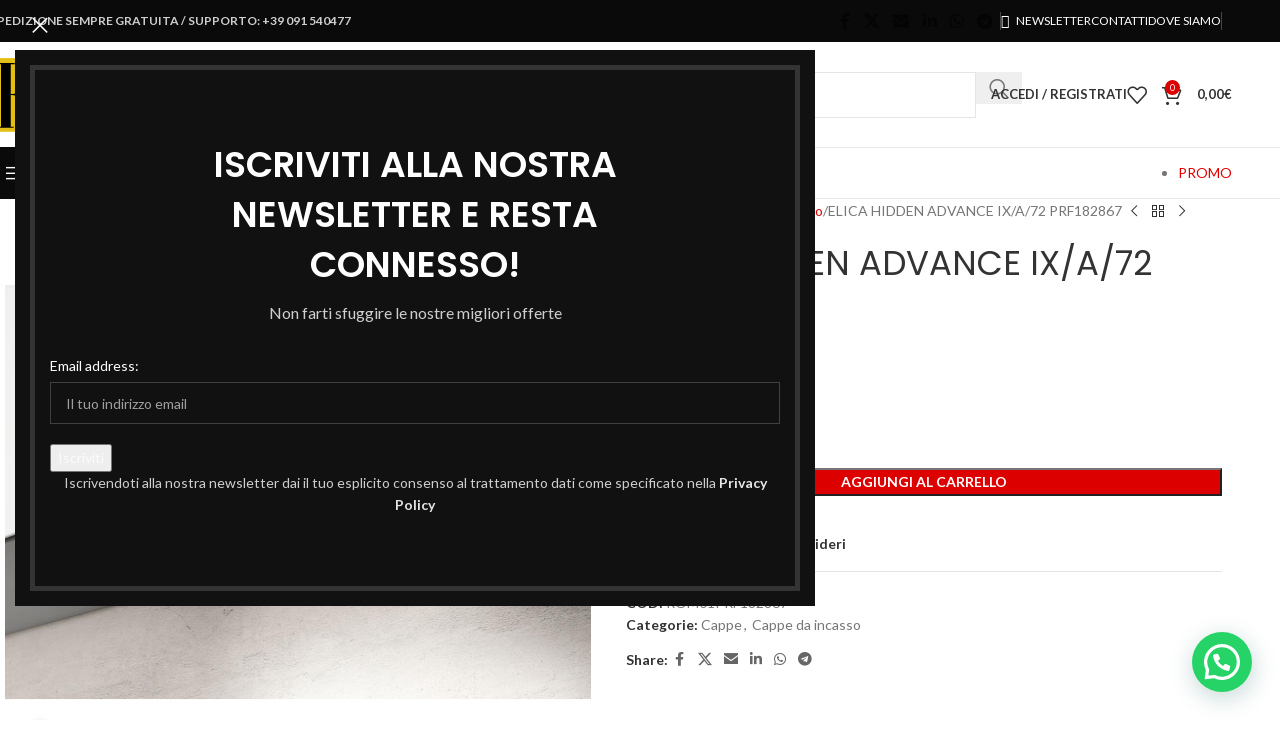

--- FILE ---
content_type: text/html; charset=UTF-8
request_url: https://romanoincasso.it/prodotto/elica-hidden-advance-ix-a-72-prf182867/
body_size: 48726
content:
<!DOCTYPE html>
<html lang="it-IT">
<head>
	<meta charset="UTF-8">
	<meta name="viewport" content="width=device-width, initial-scale=1.0, maximum-scale=1.0, user-scalable=no">
	<link rel="profile" href="http://gmpg.org/xfn/11">
	<link rel="pingback" href="https://romanoincasso.it/xmlrpc.php">

			<meta name="theme-color" content="Array">
	
	<meta name='robots' content='index, follow, max-image-preview:large, max-snippet:-1, max-video-preview:-1' />

	<!-- This site is optimized with the Yoast SEO plugin v26.7 - https://yoast.com/wordpress/plugins/seo/ -->
	<title>ELICA HIDDEN ADVANCE IX/A/72 PRF182867 - Romano Incasso</title>
	<meta name="description" content="ELICA HIDDEN ADVANCE IX/A/72 PRF182867 &nbsp; ELICA Hidden Advance è la cappa ad incasso di Elica caratterizzata da linee essenziali e pulite che rendono" />
	<link rel="canonical" href="https://romanoincasso.it/prodotto/elica-hidden-advance-ix-a-72-prf182867/" />
	<meta property="og:locale" content="it_IT" />
	<meta property="og:type" content="article" />
	<meta property="og:title" content="ELICA HIDDEN ADVANCE IX/A/72 PRF182867 - Romano Incasso" />
	<meta property="og:description" content="ELICA HIDDEN ADVANCE IX/A/72 PRF182867 &nbsp; ELICA Hidden Advance è la cappa ad incasso di Elica caratterizzata da linee essenziali e pulite che rendono" />
	<meta property="og:url" content="https://romanoincasso.it/prodotto/elica-hidden-advance-ix-a-72-prf182867/" />
	<meta property="og:site_name" content="Romano Incasso" />
	<meta property="article:publisher" content="https://www.facebook.com/ROMANOINCASSO.IT" />
	<meta property="article:modified_time" content="2023-01-26T17:29:25+00:00" />
	<meta property="og:image" content="https://romanoincasso.it/wp-content/uploads/2022/12/hidden-adv-1-1.jpg" />
	<meta property="og:image:width" content="1528" />
	<meta property="og:image:height" content="1080" />
	<meta property="og:image:type" content="image/jpeg" />
	<meta name="twitter:card" content="summary_large_image" />
	<meta name="twitter:label1" content="Tempo di lettura stimato" />
	<meta name="twitter:data1" content="2 minuti" />
	<script type="application/ld+json" class="yoast-schema-graph">{"@context":"https://schema.org","@graph":[{"@type":"WebPage","@id":"https://romanoincasso.it/prodotto/elica-hidden-advance-ix-a-72-prf182867/","url":"https://romanoincasso.it/prodotto/elica-hidden-advance-ix-a-72-prf182867/","name":"ELICA HIDDEN ADVANCE IX/A/72 PRF182867 - Romano Incasso","isPartOf":{"@id":"https://romanoincasso.it/#website"},"primaryImageOfPage":{"@id":"https://romanoincasso.it/prodotto/elica-hidden-advance-ix-a-72-prf182867/#primaryimage"},"image":{"@id":"https://romanoincasso.it/prodotto/elica-hidden-advance-ix-a-72-prf182867/#primaryimage"},"thumbnailUrl":"https://romanoincasso.it/wp-content/uploads/2022/12/hidden-adv-1-1.jpg","datePublished":"2022-12-27T09:38:43+00:00","dateModified":"2023-01-26T17:29:25+00:00","description":"ELICA HIDDEN ADVANCE IX/A/72 PRF182867 &nbsp; ELICA Hidden Advance è la cappa ad incasso di Elica caratterizzata da linee essenziali e pulite che rendono","breadcrumb":{"@id":"https://romanoincasso.it/prodotto/elica-hidden-advance-ix-a-72-prf182867/#breadcrumb"},"inLanguage":"it-IT","potentialAction":[{"@type":"ReadAction","target":["https://romanoincasso.it/prodotto/elica-hidden-advance-ix-a-72-prf182867/"]}]},{"@type":"ImageObject","inLanguage":"it-IT","@id":"https://romanoincasso.it/prodotto/elica-hidden-advance-ix-a-72-prf182867/#primaryimage","url":"https://romanoincasso.it/wp-content/uploads/2022/12/hidden-adv-1-1.jpg","contentUrl":"https://romanoincasso.it/wp-content/uploads/2022/12/hidden-adv-1-1.jpg","width":1528,"height":1080,"caption":"HIDDEN ADVANCE IX/A/72 PRF182867"},{"@type":"BreadcrumbList","@id":"https://romanoincasso.it/prodotto/elica-hidden-advance-ix-a-72-prf182867/#breadcrumb","itemListElement":[{"@type":"ListItem","position":1,"name":"Home","item":"https://romanoincasso.it/"},{"@type":"ListItem","position":2,"name":"Shop","item":"https://romanoincasso.it/negozio/"},{"@type":"ListItem","position":3,"name":"ELICA HIDDEN ADVANCE IX/A/72 PRF182867"}]},{"@type":"WebSite","@id":"https://romanoincasso.it/#website","url":"https://romanoincasso.it/","name":"Romano Incasso","description":"I migliori elettrodomestici al miglior prezzo","publisher":{"@id":"https://romanoincasso.it/#organization"},"potentialAction":[{"@type":"SearchAction","target":{"@type":"EntryPoint","urlTemplate":"https://romanoincasso.it/?s={search_term_string}"},"query-input":{"@type":"PropertyValueSpecification","valueRequired":true,"valueName":"search_term_string"}}],"inLanguage":"it-IT"},{"@type":"Organization","@id":"https://romanoincasso.it/#organization","name":"Romano Incasso Elettrodomestici","url":"https://romanoincasso.it/","logo":{"@type":"ImageObject","inLanguage":"it-IT","@id":"https://romanoincasso.it/#/schema/logo/image/","url":"https://romanoincasso.it/wp-content/uploads/2019/02/logo-sito-romano-incasso.svg","contentUrl":"https://romanoincasso.it/wp-content/uploads/2019/02/logo-sito-romano-incasso.svg","width":300,"height":154,"caption":"Romano Incasso Elettrodomestici"},"image":{"@id":"https://romanoincasso.it/#/schema/logo/image/"},"sameAs":["https://www.facebook.com/ROMANOINCASSO.IT"]}]}</script>
	<!-- / Yoast SEO plugin. -->


<link rel='dns-prefetch' href='//widget.trustpilot.com' />
<link rel='dns-prefetch' href='//www.google.com' />
<link rel='dns-prefetch' href='//fonts.googleapis.com' />
<link rel="alternate" type="application/rss+xml" title="Romano Incasso &raquo; Feed" href="https://romanoincasso.it/feed/" />
<link rel="alternate" type="application/rss+xml" title="Romano Incasso &raquo; Feed dei commenti" href="https://romanoincasso.it/comments/feed/" />
<link rel="alternate" type="application/rss+xml" title="Romano Incasso &raquo; ELICA HIDDEN ADVANCE IX/A/72 PRF182867 Feed dei commenti" href="https://romanoincasso.it/prodotto/elica-hidden-advance-ix-a-72-prf182867/feed/" />
<link rel="alternate" title="oEmbed (JSON)" type="application/json+oembed" href="https://romanoincasso.it/wp-json/oembed/1.0/embed?url=https%3A%2F%2Fromanoincasso.it%2Fprodotto%2Felica-hidden-advance-ix-a-72-prf182867%2F" />
<link rel="alternate" title="oEmbed (XML)" type="text/xml+oembed" href="https://romanoincasso.it/wp-json/oembed/1.0/embed?url=https%3A%2F%2Fromanoincasso.it%2Fprodotto%2Felica-hidden-advance-ix-a-72-prf182867%2F&#038;format=xml" />
<style id='wp-img-auto-sizes-contain-inline-css' type='text/css'>
img:is([sizes=auto i],[sizes^="auto," i]){contain-intrinsic-size:3000px 1500px}
/*# sourceURL=wp-img-auto-sizes-contain-inline-css */
</style>
<style id='wp-block-library-inline-css' type='text/css'>
:root{--wp-block-synced-color:#7a00df;--wp-block-synced-color--rgb:122,0,223;--wp-bound-block-color:var(--wp-block-synced-color);--wp-editor-canvas-background:#ddd;--wp-admin-theme-color:#007cba;--wp-admin-theme-color--rgb:0,124,186;--wp-admin-theme-color-darker-10:#006ba1;--wp-admin-theme-color-darker-10--rgb:0,107,160.5;--wp-admin-theme-color-darker-20:#005a87;--wp-admin-theme-color-darker-20--rgb:0,90,135;--wp-admin-border-width-focus:2px}@media (min-resolution:192dpi){:root{--wp-admin-border-width-focus:1.5px}}.wp-element-button{cursor:pointer}:root .has-very-light-gray-background-color{background-color:#eee}:root .has-very-dark-gray-background-color{background-color:#313131}:root .has-very-light-gray-color{color:#eee}:root .has-very-dark-gray-color{color:#313131}:root .has-vivid-green-cyan-to-vivid-cyan-blue-gradient-background{background:linear-gradient(135deg,#00d084,#0693e3)}:root .has-purple-crush-gradient-background{background:linear-gradient(135deg,#34e2e4,#4721fb 50%,#ab1dfe)}:root .has-hazy-dawn-gradient-background{background:linear-gradient(135deg,#faaca8,#dad0ec)}:root .has-subdued-olive-gradient-background{background:linear-gradient(135deg,#fafae1,#67a671)}:root .has-atomic-cream-gradient-background{background:linear-gradient(135deg,#fdd79a,#004a59)}:root .has-nightshade-gradient-background{background:linear-gradient(135deg,#330968,#31cdcf)}:root .has-midnight-gradient-background{background:linear-gradient(135deg,#020381,#2874fc)}:root{--wp--preset--font-size--normal:16px;--wp--preset--font-size--huge:42px}.has-regular-font-size{font-size:1em}.has-larger-font-size{font-size:2.625em}.has-normal-font-size{font-size:var(--wp--preset--font-size--normal)}.has-huge-font-size{font-size:var(--wp--preset--font-size--huge)}.has-text-align-center{text-align:center}.has-text-align-left{text-align:left}.has-text-align-right{text-align:right}.has-fit-text{white-space:nowrap!important}#end-resizable-editor-section{display:none}.aligncenter{clear:both}.items-justified-left{justify-content:flex-start}.items-justified-center{justify-content:center}.items-justified-right{justify-content:flex-end}.items-justified-space-between{justify-content:space-between}.screen-reader-text{border:0;clip-path:inset(50%);height:1px;margin:-1px;overflow:hidden;padding:0;position:absolute;width:1px;word-wrap:normal!important}.screen-reader-text:focus{background-color:#ddd;clip-path:none;color:#444;display:block;font-size:1em;height:auto;left:5px;line-height:normal;padding:15px 23px 14px;text-decoration:none;top:5px;width:auto;z-index:100000}html :where(.has-border-color){border-style:solid}html :where([style*=border-top-color]){border-top-style:solid}html :where([style*=border-right-color]){border-right-style:solid}html :where([style*=border-bottom-color]){border-bottom-style:solid}html :where([style*=border-left-color]){border-left-style:solid}html :where([style*=border-width]){border-style:solid}html :where([style*=border-top-width]){border-top-style:solid}html :where([style*=border-right-width]){border-right-style:solid}html :where([style*=border-bottom-width]){border-bottom-style:solid}html :where([style*=border-left-width]){border-left-style:solid}html :where(img[class*=wp-image-]){height:auto;max-width:100%}:where(figure){margin:0 0 1em}html :where(.is-position-sticky){--wp-admin--admin-bar--position-offset:var(--wp-admin--admin-bar--height,0px)}@media screen and (max-width:600px){html :where(.is-position-sticky){--wp-admin--admin-bar--position-offset:0px}}

/*# sourceURL=wp-block-library-inline-css */
</style><link rel='stylesheet' id='wc-blocks-style-css' href='https://romanoincasso.it/wp-content/plugins/woocommerce/assets/client/blocks/wc-blocks.css?ver=wc-10.4.3' type='text/css' media='all' />
<style id='global-styles-inline-css' type='text/css'>
:root{--wp--preset--aspect-ratio--square: 1;--wp--preset--aspect-ratio--4-3: 4/3;--wp--preset--aspect-ratio--3-4: 3/4;--wp--preset--aspect-ratio--3-2: 3/2;--wp--preset--aspect-ratio--2-3: 2/3;--wp--preset--aspect-ratio--16-9: 16/9;--wp--preset--aspect-ratio--9-16: 9/16;--wp--preset--color--black: #000000;--wp--preset--color--cyan-bluish-gray: #abb8c3;--wp--preset--color--white: #ffffff;--wp--preset--color--pale-pink: #f78da7;--wp--preset--color--vivid-red: #cf2e2e;--wp--preset--color--luminous-vivid-orange: #ff6900;--wp--preset--color--luminous-vivid-amber: #fcb900;--wp--preset--color--light-green-cyan: #7bdcb5;--wp--preset--color--vivid-green-cyan: #00d084;--wp--preset--color--pale-cyan-blue: #8ed1fc;--wp--preset--color--vivid-cyan-blue: #0693e3;--wp--preset--color--vivid-purple: #9b51e0;--wp--preset--gradient--vivid-cyan-blue-to-vivid-purple: linear-gradient(135deg,rgb(6,147,227) 0%,rgb(155,81,224) 100%);--wp--preset--gradient--light-green-cyan-to-vivid-green-cyan: linear-gradient(135deg,rgb(122,220,180) 0%,rgb(0,208,130) 100%);--wp--preset--gradient--luminous-vivid-amber-to-luminous-vivid-orange: linear-gradient(135deg,rgb(252,185,0) 0%,rgb(255,105,0) 100%);--wp--preset--gradient--luminous-vivid-orange-to-vivid-red: linear-gradient(135deg,rgb(255,105,0) 0%,rgb(207,46,46) 100%);--wp--preset--gradient--very-light-gray-to-cyan-bluish-gray: linear-gradient(135deg,rgb(238,238,238) 0%,rgb(169,184,195) 100%);--wp--preset--gradient--cool-to-warm-spectrum: linear-gradient(135deg,rgb(74,234,220) 0%,rgb(151,120,209) 20%,rgb(207,42,186) 40%,rgb(238,44,130) 60%,rgb(251,105,98) 80%,rgb(254,248,76) 100%);--wp--preset--gradient--blush-light-purple: linear-gradient(135deg,rgb(255,206,236) 0%,rgb(152,150,240) 100%);--wp--preset--gradient--blush-bordeaux: linear-gradient(135deg,rgb(254,205,165) 0%,rgb(254,45,45) 50%,rgb(107,0,62) 100%);--wp--preset--gradient--luminous-dusk: linear-gradient(135deg,rgb(255,203,112) 0%,rgb(199,81,192) 50%,rgb(65,88,208) 100%);--wp--preset--gradient--pale-ocean: linear-gradient(135deg,rgb(255,245,203) 0%,rgb(182,227,212) 50%,rgb(51,167,181) 100%);--wp--preset--gradient--electric-grass: linear-gradient(135deg,rgb(202,248,128) 0%,rgb(113,206,126) 100%);--wp--preset--gradient--midnight: linear-gradient(135deg,rgb(2,3,129) 0%,rgb(40,116,252) 100%);--wp--preset--font-size--small: 13px;--wp--preset--font-size--medium: 20px;--wp--preset--font-size--large: 36px;--wp--preset--font-size--x-large: 42px;--wp--preset--spacing--20: 0.44rem;--wp--preset--spacing--30: 0.67rem;--wp--preset--spacing--40: 1rem;--wp--preset--spacing--50: 1.5rem;--wp--preset--spacing--60: 2.25rem;--wp--preset--spacing--70: 3.38rem;--wp--preset--spacing--80: 5.06rem;--wp--preset--shadow--natural: 6px 6px 9px rgba(0, 0, 0, 0.2);--wp--preset--shadow--deep: 12px 12px 50px rgba(0, 0, 0, 0.4);--wp--preset--shadow--sharp: 6px 6px 0px rgba(0, 0, 0, 0.2);--wp--preset--shadow--outlined: 6px 6px 0px -3px rgb(255, 255, 255), 6px 6px rgb(0, 0, 0);--wp--preset--shadow--crisp: 6px 6px 0px rgb(0, 0, 0);}:where(body) { margin: 0; }.wp-site-blocks > .alignleft { float: left; margin-right: 2em; }.wp-site-blocks > .alignright { float: right; margin-left: 2em; }.wp-site-blocks > .aligncenter { justify-content: center; margin-left: auto; margin-right: auto; }:where(.is-layout-flex){gap: 0.5em;}:where(.is-layout-grid){gap: 0.5em;}.is-layout-flow > .alignleft{float: left;margin-inline-start: 0;margin-inline-end: 2em;}.is-layout-flow > .alignright{float: right;margin-inline-start: 2em;margin-inline-end: 0;}.is-layout-flow > .aligncenter{margin-left: auto !important;margin-right: auto !important;}.is-layout-constrained > .alignleft{float: left;margin-inline-start: 0;margin-inline-end: 2em;}.is-layout-constrained > .alignright{float: right;margin-inline-start: 2em;margin-inline-end: 0;}.is-layout-constrained > .aligncenter{margin-left: auto !important;margin-right: auto !important;}.is-layout-constrained > :where(:not(.alignleft):not(.alignright):not(.alignfull)){margin-left: auto !important;margin-right: auto !important;}body .is-layout-flex{display: flex;}.is-layout-flex{flex-wrap: wrap;align-items: center;}.is-layout-flex > :is(*, div){margin: 0;}body .is-layout-grid{display: grid;}.is-layout-grid > :is(*, div){margin: 0;}body{padding-top: 0px;padding-right: 0px;padding-bottom: 0px;padding-left: 0px;}a:where(:not(.wp-element-button)){text-decoration: none;}:root :where(.wp-element-button, .wp-block-button__link){background-color: #32373c;border-width: 0;color: #fff;font-family: inherit;font-size: inherit;font-style: inherit;font-weight: inherit;letter-spacing: inherit;line-height: inherit;padding-top: calc(0.667em + 2px);padding-right: calc(1.333em + 2px);padding-bottom: calc(0.667em + 2px);padding-left: calc(1.333em + 2px);text-decoration: none;text-transform: inherit;}.has-black-color{color: var(--wp--preset--color--black) !important;}.has-cyan-bluish-gray-color{color: var(--wp--preset--color--cyan-bluish-gray) !important;}.has-white-color{color: var(--wp--preset--color--white) !important;}.has-pale-pink-color{color: var(--wp--preset--color--pale-pink) !important;}.has-vivid-red-color{color: var(--wp--preset--color--vivid-red) !important;}.has-luminous-vivid-orange-color{color: var(--wp--preset--color--luminous-vivid-orange) !important;}.has-luminous-vivid-amber-color{color: var(--wp--preset--color--luminous-vivid-amber) !important;}.has-light-green-cyan-color{color: var(--wp--preset--color--light-green-cyan) !important;}.has-vivid-green-cyan-color{color: var(--wp--preset--color--vivid-green-cyan) !important;}.has-pale-cyan-blue-color{color: var(--wp--preset--color--pale-cyan-blue) !important;}.has-vivid-cyan-blue-color{color: var(--wp--preset--color--vivid-cyan-blue) !important;}.has-vivid-purple-color{color: var(--wp--preset--color--vivid-purple) !important;}.has-black-background-color{background-color: var(--wp--preset--color--black) !important;}.has-cyan-bluish-gray-background-color{background-color: var(--wp--preset--color--cyan-bluish-gray) !important;}.has-white-background-color{background-color: var(--wp--preset--color--white) !important;}.has-pale-pink-background-color{background-color: var(--wp--preset--color--pale-pink) !important;}.has-vivid-red-background-color{background-color: var(--wp--preset--color--vivid-red) !important;}.has-luminous-vivid-orange-background-color{background-color: var(--wp--preset--color--luminous-vivid-orange) !important;}.has-luminous-vivid-amber-background-color{background-color: var(--wp--preset--color--luminous-vivid-amber) !important;}.has-light-green-cyan-background-color{background-color: var(--wp--preset--color--light-green-cyan) !important;}.has-vivid-green-cyan-background-color{background-color: var(--wp--preset--color--vivid-green-cyan) !important;}.has-pale-cyan-blue-background-color{background-color: var(--wp--preset--color--pale-cyan-blue) !important;}.has-vivid-cyan-blue-background-color{background-color: var(--wp--preset--color--vivid-cyan-blue) !important;}.has-vivid-purple-background-color{background-color: var(--wp--preset--color--vivid-purple) !important;}.has-black-border-color{border-color: var(--wp--preset--color--black) !important;}.has-cyan-bluish-gray-border-color{border-color: var(--wp--preset--color--cyan-bluish-gray) !important;}.has-white-border-color{border-color: var(--wp--preset--color--white) !important;}.has-pale-pink-border-color{border-color: var(--wp--preset--color--pale-pink) !important;}.has-vivid-red-border-color{border-color: var(--wp--preset--color--vivid-red) !important;}.has-luminous-vivid-orange-border-color{border-color: var(--wp--preset--color--luminous-vivid-orange) !important;}.has-luminous-vivid-amber-border-color{border-color: var(--wp--preset--color--luminous-vivid-amber) !important;}.has-light-green-cyan-border-color{border-color: var(--wp--preset--color--light-green-cyan) !important;}.has-vivid-green-cyan-border-color{border-color: var(--wp--preset--color--vivid-green-cyan) !important;}.has-pale-cyan-blue-border-color{border-color: var(--wp--preset--color--pale-cyan-blue) !important;}.has-vivid-cyan-blue-border-color{border-color: var(--wp--preset--color--vivid-cyan-blue) !important;}.has-vivid-purple-border-color{border-color: var(--wp--preset--color--vivid-purple) !important;}.has-vivid-cyan-blue-to-vivid-purple-gradient-background{background: var(--wp--preset--gradient--vivid-cyan-blue-to-vivid-purple) !important;}.has-light-green-cyan-to-vivid-green-cyan-gradient-background{background: var(--wp--preset--gradient--light-green-cyan-to-vivid-green-cyan) !important;}.has-luminous-vivid-amber-to-luminous-vivid-orange-gradient-background{background: var(--wp--preset--gradient--luminous-vivid-amber-to-luminous-vivid-orange) !important;}.has-luminous-vivid-orange-to-vivid-red-gradient-background{background: var(--wp--preset--gradient--luminous-vivid-orange-to-vivid-red) !important;}.has-very-light-gray-to-cyan-bluish-gray-gradient-background{background: var(--wp--preset--gradient--very-light-gray-to-cyan-bluish-gray) !important;}.has-cool-to-warm-spectrum-gradient-background{background: var(--wp--preset--gradient--cool-to-warm-spectrum) !important;}.has-blush-light-purple-gradient-background{background: var(--wp--preset--gradient--blush-light-purple) !important;}.has-blush-bordeaux-gradient-background{background: var(--wp--preset--gradient--blush-bordeaux) !important;}.has-luminous-dusk-gradient-background{background: var(--wp--preset--gradient--luminous-dusk) !important;}.has-pale-ocean-gradient-background{background: var(--wp--preset--gradient--pale-ocean) !important;}.has-electric-grass-gradient-background{background: var(--wp--preset--gradient--electric-grass) !important;}.has-midnight-gradient-background{background: var(--wp--preset--gradient--midnight) !important;}.has-small-font-size{font-size: var(--wp--preset--font-size--small) !important;}.has-medium-font-size{font-size: var(--wp--preset--font-size--medium) !important;}.has-large-font-size{font-size: var(--wp--preset--font-size--large) !important;}.has-x-large-font-size{font-size: var(--wp--preset--font-size--x-large) !important;}
/*# sourceURL=global-styles-inline-css */
</style>

<style id='woocommerce-inline-inline-css' type='text/css'>
.woocommerce form .form-row .required { visibility: visible; }
/*# sourceURL=woocommerce-inline-inline-css */
</style>
<link rel='stylesheet' id='gateway-css' href='https://romanoincasso.it/wp-content/plugins/woocommerce-paypal-payments/modules/ppcp-button/assets/css/gateway.css?ver=3.3.2' type='text/css' media='all' />
<link rel='stylesheet' id='WCPAY_EXPRESS_CHECKOUT_ECE-css' href='https://romanoincasso.it/wp-content/plugins/woocommerce-payments/dist/express-checkout.css?ver=10.4.0' type='text/css' media='all' />
<link rel='stylesheet' id='child-style-css' href='https://romanoincasso.it/wp-content/themes/woodmart-child/style.css?ver=8.3.8' type='text/css' media='all' />
<link rel='stylesheet' id='js_composer_front-css' href='https://romanoincasso.it/wp-content/plugins/js_composer/assets/css/js_composer.min.css?ver=6.9.0' type='text/css' media='all' />
<link rel='stylesheet' id='wd-style-base-css' href='https://romanoincasso.it/wp-content/themes/woodmart/css/parts/base.min.css?ver=8.3.8' type='text/css' media='all' />
<link rel='stylesheet' id='wd-helpers-wpb-elem-css' href='https://romanoincasso.it/wp-content/themes/woodmart/css/parts/helpers-wpb-elem.min.css?ver=8.3.8' type='text/css' media='all' />
<link rel='stylesheet' id='wd-lazy-loading-css' href='https://romanoincasso.it/wp-content/themes/woodmart/css/parts/opt-lazy-load.min.css?ver=8.3.8' type='text/css' media='all' />
<link rel='stylesheet' id='wd-revolution-slider-css' href='https://romanoincasso.it/wp-content/themes/woodmart/css/parts/int-rev-slider.min.css?ver=8.3.8' type='text/css' media='all' />
<link rel='stylesheet' id='wd-woo-payments-css' href='https://romanoincasso.it/wp-content/themes/woodmart/css/parts/int-woo-payments.min.css?ver=8.3.8' type='text/css' media='all' />
<link rel='stylesheet' id='wd-woo-paypal-payments-css' href='https://romanoincasso.it/wp-content/themes/woodmart/css/parts/int-woo-paypal-payments.min.css?ver=8.3.8' type='text/css' media='all' />
<link rel='stylesheet' id='wd-wpbakery-base-css' href='https://romanoincasso.it/wp-content/themes/woodmart/css/parts/int-wpb-base.min.css?ver=8.3.8' type='text/css' media='all' />
<link rel='stylesheet' id='wd-wpbakery-base-deprecated-css' href='https://romanoincasso.it/wp-content/themes/woodmart/css/parts/int-wpb-base-deprecated.min.css?ver=8.3.8' type='text/css' media='all' />
<link rel='stylesheet' id='wd-notices-fixed-css' href='https://romanoincasso.it/wp-content/themes/woodmart/css/parts/woo-opt-sticky-notices-old.min.css?ver=8.3.8' type='text/css' media='all' />
<link rel='stylesheet' id='wd-woocommerce-base-css' href='https://romanoincasso.it/wp-content/themes/woodmart/css/parts/woocommerce-base.min.css?ver=8.3.8' type='text/css' media='all' />
<link rel='stylesheet' id='wd-mod-star-rating-css' href='https://romanoincasso.it/wp-content/themes/woodmart/css/parts/mod-star-rating.min.css?ver=8.3.8' type='text/css' media='all' />
<link rel='stylesheet' id='wd-woocommerce-block-notices-css' href='https://romanoincasso.it/wp-content/themes/woodmart/css/parts/woo-mod-block-notices.min.css?ver=8.3.8' type='text/css' media='all' />
<link rel='stylesheet' id='wd-woo-mod-quantity-css' href='https://romanoincasso.it/wp-content/themes/woodmart/css/parts/woo-mod-quantity.min.css?ver=8.3.8' type='text/css' media='all' />
<link rel='stylesheet' id='wd-woo-single-prod-el-base-css' href='https://romanoincasso.it/wp-content/themes/woodmart/css/parts/woo-single-prod-el-base.min.css?ver=8.3.8' type='text/css' media='all' />
<link rel='stylesheet' id='wd-woo-mod-stock-status-css' href='https://romanoincasso.it/wp-content/themes/woodmart/css/parts/woo-mod-stock-status.min.css?ver=8.3.8' type='text/css' media='all' />
<link rel='stylesheet' id='wd-woo-mod-shop-attributes-css' href='https://romanoincasso.it/wp-content/themes/woodmart/css/parts/woo-mod-shop-attributes.min.css?ver=8.3.8' type='text/css' media='all' />
<link rel='stylesheet' id='wd-wp-blocks-css' href='https://romanoincasso.it/wp-content/themes/woodmart/css/parts/wp-blocks.min.css?ver=8.3.8' type='text/css' media='all' />
<link rel='stylesheet' id='wd-header-base-css' href='https://romanoincasso.it/wp-content/themes/woodmart/css/parts/header-base.min.css?ver=8.3.8' type='text/css' media='all' />
<link rel='stylesheet' id='wd-mod-tools-css' href='https://romanoincasso.it/wp-content/themes/woodmart/css/parts/mod-tools.min.css?ver=8.3.8' type='text/css' media='all' />
<link rel='stylesheet' id='wd-header-elements-base-css' href='https://romanoincasso.it/wp-content/themes/woodmart/css/parts/header-el-base.min.css?ver=8.3.8' type='text/css' media='all' />
<link rel='stylesheet' id='wd-social-icons-css' href='https://romanoincasso.it/wp-content/themes/woodmart/css/parts/el-social-icons.min.css?ver=8.3.8' type='text/css' media='all' />
<link rel='stylesheet' id='wd-header-search-css' href='https://romanoincasso.it/wp-content/themes/woodmart/css/parts/header-el-search.min.css?ver=8.3.8' type='text/css' media='all' />
<link rel='stylesheet' id='wd-header-search-form-css' href='https://romanoincasso.it/wp-content/themes/woodmart/css/parts/header-el-search-form.min.css?ver=8.3.8' type='text/css' media='all' />
<link rel='stylesheet' id='wd-wd-search-form-css' href='https://romanoincasso.it/wp-content/themes/woodmart/css/parts/wd-search-form.min.css?ver=8.3.8' type='text/css' media='all' />
<link rel='stylesheet' id='wd-wd-search-results-css' href='https://romanoincasso.it/wp-content/themes/woodmart/css/parts/wd-search-results.min.css?ver=8.3.8' type='text/css' media='all' />
<link rel='stylesheet' id='wd-wd-search-dropdown-css' href='https://romanoincasso.it/wp-content/themes/woodmart/css/parts/wd-search-dropdown.min.css?ver=8.3.8' type='text/css' media='all' />
<link rel='stylesheet' id='wd-wd-search-cat-css' href='https://romanoincasso.it/wp-content/themes/woodmart/css/parts/wd-search-cat.min.css?ver=8.3.8' type='text/css' media='all' />
<link rel='stylesheet' id='wd-woo-mod-login-form-css' href='https://romanoincasso.it/wp-content/themes/woodmart/css/parts/woo-mod-login-form.min.css?ver=8.3.8' type='text/css' media='all' />
<link rel='stylesheet' id='wd-header-my-account-css' href='https://romanoincasso.it/wp-content/themes/woodmart/css/parts/header-el-my-account.min.css?ver=8.3.8' type='text/css' media='all' />
<link rel='stylesheet' id='wd-header-cart-side-css' href='https://romanoincasso.it/wp-content/themes/woodmart/css/parts/header-el-cart-side.min.css?ver=8.3.8' type='text/css' media='all' />
<link rel='stylesheet' id='wd-header-cart-css' href='https://romanoincasso.it/wp-content/themes/woodmart/css/parts/header-el-cart.min.css?ver=8.3.8' type='text/css' media='all' />
<link rel='stylesheet' id='wd-widget-shopping-cart-css' href='https://romanoincasso.it/wp-content/themes/woodmart/css/parts/woo-widget-shopping-cart.min.css?ver=8.3.8' type='text/css' media='all' />
<link rel='stylesheet' id='wd-widget-product-list-css' href='https://romanoincasso.it/wp-content/themes/woodmart/css/parts/woo-widget-product-list.min.css?ver=8.3.8' type='text/css' media='all' />
<link rel='stylesheet' id='wd-header-mobile-nav-dropdown-css' href='https://romanoincasso.it/wp-content/themes/woodmart/css/parts/header-el-mobile-nav-dropdown.min.css?ver=8.3.8' type='text/css' media='all' />
<link rel='stylesheet' id='wd-header-categories-nav-css' href='https://romanoincasso.it/wp-content/themes/woodmart/css/parts/header-el-category-nav.min.css?ver=8.3.8' type='text/css' media='all' />
<link rel='stylesheet' id='wd-mod-nav-vertical-css' href='https://romanoincasso.it/wp-content/themes/woodmart/css/parts/mod-nav-vertical.min.css?ver=8.3.8' type='text/css' media='all' />
<link rel='stylesheet' id='wd-mod-nav-vertical-design-default-css' href='https://romanoincasso.it/wp-content/themes/woodmart/css/parts/mod-nav-vertical-design-default.min.css?ver=8.3.8' type='text/css' media='all' />
<link rel='stylesheet' id='wd-page-title-css' href='https://romanoincasso.it/wp-content/themes/woodmart/css/parts/page-title.min.css?ver=8.3.8' type='text/css' media='all' />
<link rel='stylesheet' id='wd-woo-single-prod-predefined-css' href='https://romanoincasso.it/wp-content/themes/woodmart/css/parts/woo-single-prod-predefined.min.css?ver=8.3.8' type='text/css' media='all' />
<link rel='stylesheet' id='wd-woo-single-prod-and-quick-view-predefined-css' href='https://romanoincasso.it/wp-content/themes/woodmart/css/parts/woo-single-prod-and-quick-view-predefined.min.css?ver=8.3.8' type='text/css' media='all' />
<link rel='stylesheet' id='wd-woo-single-prod-el-tabs-predefined-css' href='https://romanoincasso.it/wp-content/themes/woodmart/css/parts/woo-single-prod-el-tabs-predefined.min.css?ver=8.3.8' type='text/css' media='all' />
<link rel='stylesheet' id='wd-woo-single-prod-el-gallery-css' href='https://romanoincasso.it/wp-content/themes/woodmart/css/parts/woo-single-prod-el-gallery.min.css?ver=8.3.8' type='text/css' media='all' />
<link rel='stylesheet' id='wd-swiper-css' href='https://romanoincasso.it/wp-content/themes/woodmart/css/parts/lib-swiper.min.css?ver=8.3.8' type='text/css' media='all' />
<link rel='stylesheet' id='wd-swiper-arrows-css' href='https://romanoincasso.it/wp-content/themes/woodmart/css/parts/lib-swiper-arrows.min.css?ver=8.3.8' type='text/css' media='all' />
<link rel='stylesheet' id='wd-photoswipe-css' href='https://romanoincasso.it/wp-content/themes/woodmart/css/parts/lib-photoswipe.min.css?ver=8.3.8' type='text/css' media='all' />
<link rel='stylesheet' id='wd-woo-single-prod-el-navigation-css' href='https://romanoincasso.it/wp-content/themes/woodmart/css/parts/woo-single-prod-el-navigation.min.css?ver=8.3.8' type='text/css' media='all' />
<link rel='stylesheet' id='wd-tabs-css' href='https://romanoincasso.it/wp-content/themes/woodmart/css/parts/el-tabs.min.css?ver=8.3.8' type='text/css' media='all' />
<link rel='stylesheet' id='wd-woo-single-prod-el-tabs-opt-layout-tabs-css' href='https://romanoincasso.it/wp-content/themes/woodmart/css/parts/woo-single-prod-el-tabs-opt-layout-tabs.min.css?ver=8.3.8' type='text/css' media='all' />
<link rel='stylesheet' id='wd-accordion-css' href='https://romanoincasso.it/wp-content/themes/woodmart/css/parts/el-accordion.min.css?ver=8.3.8' type='text/css' media='all' />
<link rel='stylesheet' id='wd-accordion-elem-wpb-css' href='https://romanoincasso.it/wp-content/themes/woodmart/css/parts/el-accordion-wpb-elem.min.css?ver=8.3.8' type='text/css' media='all' />
<link rel='stylesheet' id='wd-woo-single-prod-el-reviews-css' href='https://romanoincasso.it/wp-content/themes/woodmart/css/parts/woo-single-prod-el-reviews.min.css?ver=8.3.8' type='text/css' media='all' />
<link rel='stylesheet' id='wd-woo-single-prod-el-reviews-style-1-css' href='https://romanoincasso.it/wp-content/themes/woodmart/css/parts/woo-single-prod-el-reviews-style-1.min.css?ver=8.3.8' type='text/css' media='all' />
<link rel='stylesheet' id='wd-post-types-mod-comments-css' href='https://romanoincasso.it/wp-content/themes/woodmart/css/parts/post-types-mod-comments.min.css?ver=8.3.8' type='text/css' media='all' />
<link rel='stylesheet' id='wd-image-gallery-css' href='https://romanoincasso.it/wp-content/themes/woodmart/css/parts/el-gallery.min.css?ver=8.3.8' type='text/css' media='all' />
<link rel='stylesheet' id='wd-section-title-css' href='https://romanoincasso.it/wp-content/themes/woodmart/css/parts/el-section-title.min.css?ver=8.3.8' type='text/css' media='all' />
<link rel='stylesheet' id='wd-mod-highlighted-text-css' href='https://romanoincasso.it/wp-content/themes/woodmart/css/parts/mod-highlighted-text.min.css?ver=8.3.8' type='text/css' media='all' />
<link rel='stylesheet' id='wd-product-loop-css' href='https://romanoincasso.it/wp-content/themes/woodmart/css/parts/woo-product-loop.min.css?ver=8.3.8' type='text/css' media='all' />
<link rel='stylesheet' id='wd-product-loop-quick-css' href='https://romanoincasso.it/wp-content/themes/woodmart/css/parts/woo-product-loop-quick.min.css?ver=8.3.8' type='text/css' media='all' />
<link rel='stylesheet' id='wd-woo-mod-add-btn-replace-css' href='https://romanoincasso.it/wp-content/themes/woodmart/css/parts/woo-mod-add-btn-replace.min.css?ver=8.3.8' type='text/css' media='all' />
<link rel='stylesheet' id='wd-woo-mod-swatches-base-css' href='https://romanoincasso.it/wp-content/themes/woodmart/css/parts/woo-mod-swatches-base.min.css?ver=8.3.8' type='text/css' media='all' />
<link rel='stylesheet' id='wd-mfp-popup-css' href='https://romanoincasso.it/wp-content/themes/woodmart/css/parts/lib-magnific-popup.min.css?ver=8.3.8' type='text/css' media='all' />
<link rel='stylesheet' id='wd-mod-animations-transform-css' href='https://romanoincasso.it/wp-content/themes/woodmart/css/parts/mod-animations-transform.min.css?ver=8.3.8' type='text/css' media='all' />
<link rel='stylesheet' id='wd-mod-transform-css' href='https://romanoincasso.it/wp-content/themes/woodmart/css/parts/mod-transform.min.css?ver=8.3.8' type='text/css' media='all' />
<link rel='stylesheet' id='wd-swiper-pagin-css' href='https://romanoincasso.it/wp-content/themes/woodmart/css/parts/lib-swiper-pagin.min.css?ver=8.3.8' type='text/css' media='all' />
<link rel='stylesheet' id='wd-footer-base-css' href='https://romanoincasso.it/wp-content/themes/woodmart/css/parts/footer-base.min.css?ver=8.3.8' type='text/css' media='all' />
<link rel='stylesheet' id='wd-brands-css' href='https://romanoincasso.it/wp-content/themes/woodmart/css/parts/el-brand.min.css?ver=8.3.8' type='text/css' media='all' />
<link rel='stylesheet' id='wd-widget-wd-recent-posts-css' href='https://romanoincasso.it/wp-content/themes/woodmart/css/parts/widget-wd-recent-posts.min.css?ver=8.3.8' type='text/css' media='all' />
<link rel='stylesheet' id='wd-scroll-top-css' href='https://romanoincasso.it/wp-content/themes/woodmart/css/parts/opt-scrolltotop.min.css?ver=8.3.8' type='text/css' media='all' />
<link rel='stylesheet' id='wd-mod-animations-keyframes-css' href='https://romanoincasso.it/wp-content/themes/woodmart/css/parts/int-wbp-el-animations.min.css?ver=8.3.8' type='text/css' media='all' />
<link rel='stylesheet' id='wd-header-my-account-sidebar-css' href='https://romanoincasso.it/wp-content/themes/woodmart/css/parts/header-el-my-account-sidebar.min.css?ver=8.3.8' type='text/css' media='all' />
<link rel='stylesheet' id='wd-cookies-popup-css' href='https://romanoincasso.it/wp-content/themes/woodmart/css/parts/opt-cookies.min.css?ver=8.3.8' type='text/css' media='all' />
<link rel='stylesheet' id='xts-google-fonts-css' href='https://fonts.googleapis.com/css?family=Lato%3A400%2C700%7CPoppins%3A400%2C600&#038;ver=8.3.8' type='text/css' media='all' />
<script type="text/javascript" src="https://romanoincasso.it/wp-includes/js/jquery/jquery.min.js?ver=3.7.1" id="jquery-core-js"></script>
<script type="text/javascript" src="https://romanoincasso.it/wp-includes/js/jquery/jquery-migrate.min.js?ver=3.4.1" id="jquery-migrate-js"></script>
<script type="text/javascript" src="https://romanoincasso.it/wp-content/plugins/revslider/public/assets/js/rbtools.min.js?ver=6.5.18" async id="tp-tools-js"></script>
<script type="text/javascript" src="https://romanoincasso.it/wp-content/plugins/revslider/public/assets/js/rs6.min.js?ver=6.5.25" async id="revmin-js"></script>
<script type="text/javascript" id="tp-js-js-extra">
/* <![CDATA[ */
var trustpilot_settings = {"key":"l8bhdeXuvuxNo2fM","TrustpilotScriptUrl":"https://invitejs.trustpilot.com/tp.min.js","IntegrationAppUrl":"//ecommscript-integrationapp.trustpilot.com","PreviewScriptUrl":"//ecommplugins-scripts.trustpilot.com/v2.1/js/preview.min.js","PreviewCssUrl":"//ecommplugins-scripts.trustpilot.com/v2.1/css/preview.min.css","PreviewWPCssUrl":"//ecommplugins-scripts.trustpilot.com/v2.1/css/preview_wp.css","WidgetScriptUrl":"//widget.trustpilot.com/bootstrap/v5/tp.widget.bootstrap.min.js"};
//# sourceURL=tp-js-js-extra
/* ]]> */
</script>
<script type="text/javascript" src="https://romanoincasso.it/wp-content/plugins/trustpilot-reviews/review/assets/js/headerScript.min.js?ver=1.0&#039; async=&#039;async" id="tp-js-js"></script>
<script type="text/javascript" src="//widget.trustpilot.com/bootstrap/v5/tp.widget.bootstrap.min.js?ver=1.0&#039; async=&#039;async" id="widget-bootstrap-js"></script>
<script type="text/javascript" id="trustbox-js-extra">
/* <![CDATA[ */
var trustbox_settings = {"page":"product","sku":["ROM01PRF182867","TRUSTPILOT_SKU_VALUE_16802"],"name":"ELICA HIDDEN ADVANCE IX/A/72 PRF182867"};
var trustpilot_trustbox_settings = {"trustboxes":[{"enabled":"enabled","snippet":"[base64]","customizations":"[base64]","defaults":"[base64]","page":"landing","position":"before","corner":"top: #{Y}px; left: #{X}px;","paddingx":"0","paddingy":"0","zindex":"1000","clear":"both","xpaths":"[base64]","sku":"TRUSTPILOT_SKU_VALUE_17415,ROM01NV68A1110BS","name":"SAMSUNG NV68A1110BS/ET Forno single fan 68 lt a inox","widgetName":"Review Collector","repeatable":false,"uuid":"1061f835-fa55-1a45-1932-3af16d0bd19c","error":null,"repeatXpath":{"xpathById":{"prefix":"","suffix":""},"xpathFromRoot":{"prefix":"","suffix":""}},"width":"100%","height":"82px","locale":"it-IT"},{"enabled":"enabled","snippet":"[base64]","customizations":"[base64]","defaults":"[base64]","page":"landing","position":"before","corner":"top: #{Y}px; left: #{X}px;","paddingx":"0","paddingy":"0","zindex":"1000","clear":"both","xpaths":"WyIvL0JPRFkvRElWWzFdL0ZPT1RFUlsxXS9ESVZbMV0iLCIvL0RJVltAY2xhc3M9XCJjb250YWluZXIgbWFpbi1mb290ZXJcIl0iLCIvSFRNTFsxXS9CT0RZWzFdL0RJVlsxXS9GT09URVJbMV0vRElWWzFdIl0=","sku":"TRUSTPILOT_SKU_VALUE_17415,ROM01NV68A1110BS","name":"SAMSUNG NV68A1110BS/ET Forno single fan 68 lt a inox","widgetName":"Micro Review Count","repeatable":false,"uuid":"0dccf684-55f7-ac46-b0a8-bfe5abe25d29","error":null,"repeatXpath":{"xpathById":{"prefix":"","suffix":""},"xpathFromRoot":{"prefix":"","suffix":""}},"width":"100%","height":"52px","locale":"it-IT","theme":"dark"}]};
//# sourceURL=trustbox-js-extra
/* ]]> */
</script>
<script type="text/javascript" src="https://romanoincasso.it/wp-content/plugins/trustpilot-reviews/review/assets/js/trustBoxScript.min.js?ver=1.0&#039; async=&#039;async" id="trustbox-js"></script>
<script type="text/javascript" src="https://romanoincasso.it/wp-content/plugins/woocommerce/assets/js/jquery-blockui/jquery.blockUI.min.js?ver=2.7.0-wc.10.4.3" id="wc-jquery-blockui-js" data-wp-strategy="defer"></script>
<script type="text/javascript" id="wc-add-to-cart-js-extra">
/* <![CDATA[ */
var wc_add_to_cart_params = {"ajax_url":"/wp-admin/admin-ajax.php","wc_ajax_url":"/?wc-ajax=%%endpoint%%","i18n_view_cart":"Visualizza carrello","cart_url":"https://romanoincasso.it/carrello/","is_cart":"","cart_redirect_after_add":"no"};
//# sourceURL=wc-add-to-cart-js-extra
/* ]]> */
</script>
<script type="text/javascript" src="https://romanoincasso.it/wp-content/plugins/woocommerce/assets/js/frontend/add-to-cart.min.js?ver=10.4.3" id="wc-add-to-cart-js" data-wp-strategy="defer"></script>
<script type="text/javascript" src="https://romanoincasso.it/wp-content/plugins/woocommerce/assets/js/zoom/jquery.zoom.min.js?ver=1.7.21-wc.10.4.3" id="wc-zoom-js" defer="defer" data-wp-strategy="defer"></script>
<script type="text/javascript" id="wc-single-product-js-extra">
/* <![CDATA[ */
var wc_single_product_params = {"i18n_required_rating_text":"Seleziona una valutazione","i18n_rating_options":["1 stella su 5","2 stelle su 5","3 stelle su 5","4 stelle su 5","5 stelle su 5"],"i18n_product_gallery_trigger_text":"Visualizza la galleria di immagini a schermo intero","review_rating_required":"yes","flexslider":{"rtl":false,"animation":"slide","smoothHeight":true,"directionNav":false,"controlNav":"thumbnails","slideshow":false,"animationSpeed":500,"animationLoop":false,"allowOneSlide":false},"zoom_enabled":"","zoom_options":[],"photoswipe_enabled":"","photoswipe_options":{"shareEl":false,"closeOnScroll":false,"history":false,"hideAnimationDuration":0,"showAnimationDuration":0},"flexslider_enabled":""};
//# sourceURL=wc-single-product-js-extra
/* ]]> */
</script>
<script type="text/javascript" src="https://romanoincasso.it/wp-content/plugins/woocommerce/assets/js/frontend/single-product.min.js?ver=10.4.3" id="wc-single-product-js" defer="defer" data-wp-strategy="defer"></script>
<script type="text/javascript" src="https://romanoincasso.it/wp-content/plugins/woocommerce/assets/js/js-cookie/js.cookie.min.js?ver=2.1.4-wc.10.4.3" id="wc-js-cookie-js" defer="defer" data-wp-strategy="defer"></script>
<script type="text/javascript" id="woocommerce-js-extra">
/* <![CDATA[ */
var woocommerce_params = {"ajax_url":"/wp-admin/admin-ajax.php","wc_ajax_url":"/?wc-ajax=%%endpoint%%","i18n_password_show":"Mostra password","i18n_password_hide":"Nascondi password"};
//# sourceURL=woocommerce-js-extra
/* ]]> */
</script>
<script type="text/javascript" src="https://romanoincasso.it/wp-content/plugins/woocommerce/assets/js/frontend/woocommerce.min.js?ver=10.4.3" id="woocommerce-js" defer="defer" data-wp-strategy="defer"></script>
<script type="text/javascript" src="https://romanoincasso.it/wp-content/plugins/js_composer/assets/js/vendors/woocommerce-add-to-cart.js?ver=6.9.0" id="vc_woocommerce-add-to-cart-js-js"></script>
<script type="text/javascript" id="kk-script-js-extra">
/* <![CDATA[ */
var fetchCartItems = {"ajax_url":"https://romanoincasso.it/wp-admin/admin-ajax.php","action":"kk_wc_fetchcartitems","nonce":"2a9159fbf0","currency":"EUR"};
//# sourceURL=kk-script-js-extra
/* ]]> */
</script>
<script type="text/javascript" src="https://romanoincasso.it/wp-content/plugins/kliken-marketing-for-google/assets/kk-script.js?ver=6.9" id="kk-script-js"></script>
<script type="text/javascript" id="WCPAY_ASSETS-js-extra">
/* <![CDATA[ */
var wcpayAssets = {"url":"https://romanoincasso.it/wp-content/plugins/woocommerce-payments/dist/"};
//# sourceURL=WCPAY_ASSETS-js-extra
/* ]]> */
</script>
<script type="text/javascript" src="https://romanoincasso.it/wp-content/themes/woodmart/js/libs/device.min.js?ver=8.3.8" id="wd-device-library-js"></script>
<script type="text/javascript" src="https://romanoincasso.it/wp-content/themes/woodmart/js/scripts/global/scrollBar.min.js?ver=8.3.8" id="wd-scrollbar-js"></script>
<link rel="https://api.w.org/" href="https://romanoincasso.it/wp-json/" /><link rel="alternate" title="JSON" type="application/json" href="https://romanoincasso.it/wp-json/wp/v2/product/16802" /><link rel="EditURI" type="application/rsd+xml" title="RSD" href="https://romanoincasso.it/xmlrpc.php?rsd" />
<meta name="generator" content="WordPress 6.9" />
<meta name="generator" content="WooCommerce 10.4.3" />
<link rel='shortlink' href='https://romanoincasso.it/?p=16802' />

<!-- This website runs the Product Feed PRO for WooCommerce by AdTribes.io plugin - version woocommercesea_option_installed_version -->

<script type="text/javascript">
	var swPostRegister = function() {
		sw.track('ViewContent',
			{
				content_type: 'product',
				content_ids: ["16802"],
				content_name: "ELICA HIDDEN ADVANCE IX/A/72 PRF182867",
				content_category: "41,67"
			}
		);

		sw.gEvent('view_item',
			{
				items: [
					{
						"id": "16802",
						"name": "ELICA HIDDEN ADVANCE IX/A/72 PRF182867",
						"category": "41,67",
						"google_business_vertical": "retail"
					}
				]
			}
		);

		sw.gEvent('page_view',
			{
				"ecomm_prodid": "16802"
			}
		);

		sw.register_product_view(
			{
				"id": "16802",
				"category": "41,67"
			}
		);
	};
</script>

<script type="text/javascript">
	var _swaMa=["1958001613"];"undefined"==typeof sw&&!function(e,s,a){function t(){for(;o[0]&&"loaded"==o[0][d];)i=o.shift(),i[w]=!c.parentNode.insertBefore(i,c)}for(var r,n,i,o=[],c=e.scripts[0],w="onreadystatechange",d="readyState";r=a.shift();)n=e.createElement(s),"async"in c?(n.async=!1,e.head.appendChild(n)):c[d]?(o.push(n),n[w]=t):e.write("<"+s+' src="'+r+'" defer></'+s+">"),n.src=r}(document,"script",["//analytics.sitewit.com/v3/"+_swaMa[0]+"/sw.js"]);
</script>
					<meta name="viewport" content="width=device-width, initial-scale=1.0, maximum-scale=1.0, user-scalable=no">
										<noscript><style>.woocommerce-product-gallery{ opacity: 1 !important; }</style></noscript>
	<meta name="generator" content="Powered by WPBakery Page Builder - drag and drop page builder for WordPress."/>
<meta name="generator" content="Powered by Slider Revolution 6.5.25 - responsive, Mobile-Friendly Slider Plugin for WordPress with comfortable drag and drop interface." />
<script>function setREVStartSize(e){
			//window.requestAnimationFrame(function() {
				window.RSIW = window.RSIW===undefined ? window.innerWidth : window.RSIW;
				window.RSIH = window.RSIH===undefined ? window.innerHeight : window.RSIH;
				try {
					var pw = document.getElementById(e.c).parentNode.offsetWidth,
						newh;
					pw = pw===0 || isNaN(pw) || (e.l=="fullwidth" || e.layout=="fullwidth") ? window.RSIW : pw;
					e.tabw = e.tabw===undefined ? 0 : parseInt(e.tabw);
					e.thumbw = e.thumbw===undefined ? 0 : parseInt(e.thumbw);
					e.tabh = e.tabh===undefined ? 0 : parseInt(e.tabh);
					e.thumbh = e.thumbh===undefined ? 0 : parseInt(e.thumbh);
					e.tabhide = e.tabhide===undefined ? 0 : parseInt(e.tabhide);
					e.thumbhide = e.thumbhide===undefined ? 0 : parseInt(e.thumbhide);
					e.mh = e.mh===undefined || e.mh=="" || e.mh==="auto" ? 0 : parseInt(e.mh,0);
					if(e.layout==="fullscreen" || e.l==="fullscreen")
						newh = Math.max(e.mh,window.RSIH);
					else{
						e.gw = Array.isArray(e.gw) ? e.gw : [e.gw];
						for (var i in e.rl) if (e.gw[i]===undefined || e.gw[i]===0) e.gw[i] = e.gw[i-1];
						e.gh = e.el===undefined || e.el==="" || (Array.isArray(e.el) && e.el.length==0)? e.gh : e.el;
						e.gh = Array.isArray(e.gh) ? e.gh : [e.gh];
						for (var i in e.rl) if (e.gh[i]===undefined || e.gh[i]===0) e.gh[i] = e.gh[i-1];
											
						var nl = new Array(e.rl.length),
							ix = 0,
							sl;
						e.tabw = e.tabhide>=pw ? 0 : e.tabw;
						e.thumbw = e.thumbhide>=pw ? 0 : e.thumbw;
						e.tabh = e.tabhide>=pw ? 0 : e.tabh;
						e.thumbh = e.thumbhide>=pw ? 0 : e.thumbh;
						for (var i in e.rl) nl[i] = e.rl[i]<window.RSIW ? 0 : e.rl[i];
						sl = nl[0];
						for (var i in nl) if (sl>nl[i] && nl[i]>0) { sl = nl[i]; ix=i;}
						var m = pw>(e.gw[ix]+e.tabw+e.thumbw) ? 1 : (pw-(e.tabw+e.thumbw)) / (e.gw[ix]);
						newh =  (e.gh[ix] * m) + (e.tabh + e.thumbh);
					}
					var el = document.getElementById(e.c);
					if (el!==null && el) el.style.height = newh+"px";
					el = document.getElementById(e.c+"_wrapper");
					if (el!==null && el) {
						el.style.height = newh+"px";
						el.style.display = "block";
					}
				} catch(e){
					console.log("Failure at Presize of Slider:" + e)
				}
			//});
		  };</script>
<style>
		
		</style><noscript><style> .wpb_animate_when_almost_visible { opacity: 1; }</style></noscript>			<style id="wd-style-header_912234-css" data-type="wd-style-header_912234">
				:root{
	--wd-top-bar-h: 42px;
	--wd-top-bar-sm-h: 38px;
	--wd-top-bar-sticky-h: .00001px;
	--wd-top-bar-brd-w: .00001px;

	--wd-header-general-h: 105px;
	--wd-header-general-sm-h: 60px;
	--wd-header-general-sticky-h: .00001px;
	--wd-header-general-brd-w: 1px;

	--wd-header-bottom-h: 50px;
	--wd-header-bottom-sm-h: .00001px;
	--wd-header-bottom-sticky-h: .00001px;
	--wd-header-bottom-brd-w: 1px;

	--wd-header-clone-h: 60px;

	--wd-header-brd-w: calc(var(--wd-top-bar-brd-w) + var(--wd-header-general-brd-w) + var(--wd-header-bottom-brd-w));
	--wd-header-h: calc(var(--wd-top-bar-h) + var(--wd-header-general-h) + var(--wd-header-bottom-h) + var(--wd-header-brd-w));
	--wd-header-sticky-h: calc(var(--wd-top-bar-sticky-h) + var(--wd-header-general-sticky-h) + var(--wd-header-bottom-sticky-h) + var(--wd-header-clone-h) + var(--wd-header-brd-w));
	--wd-header-sm-h: calc(var(--wd-top-bar-sm-h) + var(--wd-header-general-sm-h) + var(--wd-header-bottom-sm-h) + var(--wd-header-brd-w));
}

.whb-top-bar .wd-dropdown {
	margin-top: 0px;
}

.whb-top-bar .wd-dropdown:after {
	height: 11px;
}




:root:has(.whb-general-header.whb-border-boxed) {
	--wd-header-general-brd-w: .00001px;
}

@media (max-width: 1024px) {
:root:has(.whb-general-header.whb-hidden-mobile) {
	--wd-header-general-brd-w: .00001px;
}
}

:root:has(.whb-header-bottom.whb-border-boxed) {
	--wd-header-bottom-brd-w: .00001px;
}

@media (max-width: 1024px) {
:root:has(.whb-header-bottom.whb-hidden-mobile) {
	--wd-header-bottom-brd-w: .00001px;
}
}

.whb-header-bottom .wd-dropdown {
	margin-top: 4px;
}

.whb-header-bottom .wd-dropdown:after {
	height: 15px;
}


.whb-clone.whb-sticked .wd-dropdown:not(.sub-sub-menu) {
	margin-top: 9px;
}

.whb-clone.whb-sticked .wd-dropdown:not(.sub-sub-menu):after {
	height: 20px;
}

		
.whb-top-bar {
	background-color: rgba(10, 10, 10, 1);
}

.whb-9x1ytaxq7aphtb3npidp form.searchform {
	--wd-form-height: 46px;
}
.whb-general-header {
	border-color: rgba(232, 232, 232, 1);border-bottom-width: 1px;border-bottom-style: solid;
}
.whb-wjlcubfdmlq3d7jvmt23 .menu-opener { background-color: rgba(10, 10, 10, 1); }
.whb-header-bottom {
	border-color: rgba(232, 232, 232, 1);border-bottom-width: 1px;border-bottom-style: solid;
}
			</style>
						<style id="wd-style-theme_settings_default-css" data-type="wd-style-theme_settings_default">
				@font-face {
	font-weight: normal;
	font-style: normal;
	font-family: "woodmart-font";
	src: url("//romanoincasso.it/wp-content/themes/woodmart/fonts/woodmart-font-1-400.woff2?v=8.3.8") format("woff2");
}

@font-face {
	font-family: "star";
	font-weight: 400;
	font-style: normal;
	src: url("//romanoincasso.it/wp-content/plugins/woocommerce/assets/fonts/star.eot?#iefix") format("embedded-opentype"), url("//romanoincasso.it/wp-content/plugins/woocommerce/assets/fonts/star.woff") format("woff"), url("//romanoincasso.it/wp-content/plugins/woocommerce/assets/fonts/star.ttf") format("truetype"), url("//romanoincasso.it/wp-content/plugins/woocommerce/assets/fonts/star.svg#star") format("svg");
}

@font-face {
	font-family: "WooCommerce";
	font-weight: 400;
	font-style: normal;
	src: url("//romanoincasso.it/wp-content/plugins/woocommerce/assets/fonts/WooCommerce.eot?#iefix") format("embedded-opentype"), url("//romanoincasso.it/wp-content/plugins/woocommerce/assets/fonts/WooCommerce.woff") format("woff"), url("//romanoincasso.it/wp-content/plugins/woocommerce/assets/fonts/WooCommerce.ttf") format("truetype"), url("//romanoincasso.it/wp-content/plugins/woocommerce/assets/fonts/WooCommerce.svg#WooCommerce") format("svg");
}

:root {
	--wd-text-font: "Lato", Arial, Helvetica, sans-serif;
	--wd-text-font-weight: 400;
	--wd-text-color: #767676;
	--wd-text-font-size: 14px;
	--wd-title-font: "Poppins", Arial, Helvetica, sans-serif;
	--wd-title-font-weight: 600;
	--wd-title-color: #242424;
	--wd-entities-title-font: "Poppins", Arial, Helvetica, sans-serif;
	--wd-entities-title-font-weight: 500;
	--wd-entities-title-color: #333333;
	--wd-entities-title-color-hover: rgb(51 51 51 / 65%);
	--wd-alternative-font: "Lato", Arial, Helvetica, sans-serif;
	--wd-widget-title-font: "Poppins", Arial, Helvetica, sans-serif;
	--wd-widget-title-font-weight: 600;
	--wd-widget-title-transform: uppercase;
	--wd-widget-title-color: #333;
	--wd-widget-title-font-size: 16px;
	--wd-header-el-font: "Lato", Arial, Helvetica, sans-serif;
	--wd-header-el-font-weight: 700;
	--wd-header-el-transform: uppercase;
	--wd-header-el-font-size: 13px;
	--wd-otl-style: dotted;
	--wd-otl-width: 2px;
	--wd-primary-color: #dd0000;
	--wd-alternative-color: #adadad;
	--btn-default-bgcolor: #dd0000;
	--btn-default-bgcolor-hover: #dd0000;
	--btn-accented-bgcolor: #dd0000;
	--btn-accented-bgcolor-hover: #dd0000;
	--wd-form-brd-width: 1px;
	--notices-success-bg: #459647;
	--notices-success-color: #fff;
	--notices-warning-bg: #E0B252;
	--notices-warning-color: #fff;
	--wd-link-color: #dd0000;
	--wd-link-color-hover: #242424;
}
.wd-age-verify-wrap {
	--wd-popup-width: 500px;
}
.wd-popup.wd-promo-popup {
	background-color: #111111;
	background-image: none;
	background-repeat: no-repeat;
	background-size: contain;
	background-position: left center;
}
.wd-promo-popup-wrap {
	--wd-popup-width: 800px;
}
:is(.woodmart-woocommerce-layered-nav, .wd-product-category-filter) .wd-scroll-content {
	max-height: 280px;
}
.wd-page-title .wd-page-title-bg img {
	object-fit: cover;
	object-position: center center;
}
.wd-footer {
	background-color: #0a0a0a;
	background-image: none;
}
.mfp-wrap.wd-popup-quick-view-wrap {
	--wd-popup-width: 920px;
}
:root{
--wd-container-w: 1222px;
--wd-form-brd-radius: 0px;
--btn-default-color: #fff;
--btn-default-color-hover: #fff;
--btn-accented-color: #fff;
--btn-accented-color-hover: #fff;
--btn-default-brd-radius: 0px;
--btn-default-box-shadow: none;
--btn-default-box-shadow-hover: none;
--btn-default-box-shadow-active: none;
--btn-default-bottom: 0px;
--btn-accented-brd-radius: 0px;
--btn-accented-box-shadow: none;
--btn-accented-box-shadow-hover: none;
--btn-accented-box-shadow-active: none;
--btn-accented-bottom: 0px;
--wd-brd-radius: 0px;
}

@media (min-width: 1222px) {
[data-vc-full-width]:not([data-vc-stretch-content]),
:is(.vc_section, .vc_row).wd-section-stretch {
padding-left: calc((100vw - 1222px - var(--wd-sticky-nav-w) - var(--wd-scroll-w)) / 2);
padding-right: calc((100vw - 1222px - var(--wd-sticky-nav-w) - var(--wd-scroll-w)) / 2);
}
}


.wd-page-title {
background-color: #939393;
}

.site-logo img {
    width: 160px;
}
.icons-design-default .woodmart-social-icon,
.icons-design-default .woodmart-social-icon:hover{
    color: rgba(255,255,255,.8) !important;
}
.vertical-navigation .item-level-0.menu-item-has-children>a {
    white-space:nowrap;
}			</style>
				
	<!-- Global site tag (gtag.js) - Google Analytics -->
	<script async src="https://www.googletagmanager.com/gtag/js?id=UA-144656355-1"></script>
	<script>
		window.dataLayer = window.dataLayer || [];
		function gtag(){dataLayer.push(arguments);}
		gtag('js', new Date());

		gtag('config', 'UA-144656355-1');
			</script>
	
<link rel='stylesheet' id='wc-blocks-checkout-style-css' href='https://romanoincasso.it/wp-content/plugins/woocommerce-payments/dist/blocks-checkout.css?ver=10.4.0' type='text/css' media='all' />
<link rel='stylesheet' id='vc_font_awesome_5_shims-css' href='https://romanoincasso.it/wp-content/plugins/js_composer/assets/lib/bower/font-awesome/css/v4-shims.min.css?ver=6.9.0' type='text/css' media='all' />
<link rel='stylesheet' id='wcpay-product-details-css' href='https://romanoincasso.it/wp-content/plugins/woocommerce-payments/dist/product-details.css?ver=10.4.0' type='text/css' media='all' />
<link rel='stylesheet' id='vc_animate-css-css' href='https://romanoincasso.it/wp-content/plugins/js_composer/assets/lib/bower/animate-css/animate.min.css?ver=6.9.0' type='text/css' media='all' />
<link rel='stylesheet' id='joinchat-css' href='https://romanoincasso.it/wp-content/plugins/creame-whatsapp-me/public/css/joinchat.min.css?ver=6.0.9' type='text/css' media='all' />
<style id='joinchat-inline-css' type='text/css'>
.joinchat{--ch:142;--cs:70%;--cl:49%;--bw:1}
/*# sourceURL=joinchat-inline-css */
</style>
<link rel='stylesheet' id='rs-plugin-settings-css' href='https://romanoincasso.it/wp-content/plugins/revslider/public/assets/css/rs6.css?ver=6.5.25' type='text/css' media='all' />
<style id='rs-plugin-settings-inline-css' type='text/css'>
#rs-demo-id {}
/*# sourceURL=rs-plugin-settings-inline-css */
</style>
</head>

<body class="wp-singular product-template-default single single-product postid-16802 wp-theme-woodmart wp-child-theme-woodmart-child theme-woodmart woocommerce woocommerce-page woocommerce-no-js wrapper-full-width  categories-accordion-on woodmart-ajax-shop-on notifications-sticky wpb-js-composer js-comp-ver-6.9.0 vc_responsive">
		
	<div class="website-wrapper">

		
			<!-- HEADER -->
			<header class="whb-header whb-header_912234 whb-sticky-shadow whb-scroll-slide whb-sticky-clone">

				<div class="whb-main-header">
	
<div class="whb-row whb-top-bar whb-not-sticky-row whb-with-bg whb-without-border whb-color-light whb-flex-flex-middle">
	<div class="container">
		<div class="whb-flex-row whb-top-bar-inner">
			<div class="whb-column whb-col-left whb-column5 whb-visible-lg">
	
<div class="wd-header-text reset-last-child whb-y4ro7npestv02kyrww49"><strong>SPEDIZIONE SEMPRE GRATUITA / SUPPORTO: +39 091 540477</strong></div>
</div>
<div class="whb-column whb-col-center whb-column6 whb-visible-lg whb-empty-column">
	</div>
<div class="whb-column whb-col-right whb-column7 whb-visible-lg">
				<div
						class=" wd-social-icons  wd-style-default social-share wd-shape-circle  whb-43k0qayz7gg36f2jmmhk color-scheme-dark text-center">
				
				
									<a rel="noopener noreferrer nofollow" href="https://www.facebook.com/sharer/sharer.php?u=https://romanoincasso.it/prodotto/elica-hidden-advance-ix-a-72-prf182867/" target="_blank" class=" wd-social-icon social-facebook" aria-label="Facebook social link">
						<span class="wd-icon"></span>
											</a>
				
									<a rel="noopener noreferrer nofollow" href="https://x.com/share?url=https://romanoincasso.it/prodotto/elica-hidden-advance-ix-a-72-prf182867/" target="_blank" class=" wd-social-icon social-twitter" aria-label="X social link">
						<span class="wd-icon"></span>
											</a>
				
				
									<a rel="noopener noreferrer nofollow" href="mailto:?subject=Check%20this%20https://romanoincasso.it/prodotto/elica-hidden-advance-ix-a-72-prf182867/" target="_blank" class=" wd-social-icon social-email" aria-label="Email social link">
						<span class="wd-icon"></span>
											</a>
				
				
				
				
				
				
									<a rel="noopener noreferrer nofollow" href="https://www.linkedin.com/shareArticle?mini=true&url=https://romanoincasso.it/prodotto/elica-hidden-advance-ix-a-72-prf182867/" target="_blank" class=" wd-social-icon social-linkedin" aria-label="Linkedin social link">
						<span class="wd-icon"></span>
											</a>
				
				
				
				
				
				
				
				
				
									<a rel="noopener noreferrer nofollow" href="https://api.whatsapp.com/send?text=https%3A%2F%2Fromanoincasso.it%2Fprodotto%2Felica-hidden-advance-ix-a-72-prf182867%2F" target="_blank" class="wd-hide-md  wd-social-icon social-whatsapp" aria-label="WhatsApp social link">
						<span class="wd-icon"></span>
											</a>

					<a rel="noopener noreferrer nofollow" href="whatsapp://send?text=https%3A%2F%2Fromanoincasso.it%2Fprodotto%2Felica-hidden-advance-ix-a-72-prf182867%2F" target="_blank" class="wd-hide-lg  wd-social-icon social-whatsapp" aria-label="WhatsApp social link">
						<span class="wd-icon"></span>
											</a>
				
				
				
				
				
				
									<a rel="noopener noreferrer nofollow" href="https://telegram.me/share/url?url=https://romanoincasso.it/prodotto/elica-hidden-advance-ix-a-72-prf182867/" target="_blank" class=" wd-social-icon social-tg" aria-label="Telegram social link">
						<span class="wd-icon"></span>
											</a>
				
				
			</div>

		<div class="wd-header-divider wd-full-height whb-aik22afewdiur23h71ba"></div>

<nav class="wd-header-nav wd-header-secondary-nav whb-qyxd33agi52wruenrb9t text-right wd-full-height" role="navigation" aria-label="Menu top">
	<ul id="menu-menu-top" class="menu wd-nav wd-nav-header wd-nav-secondary wd-style-bordered wd-gap-s"><li id="menu-item-402" class="woodmart-open-newsletter menu-item menu-item-type-custom menu-item-object-custom menu-item-402 item-level-0 menu-simple-dropdown wd-event-hover" ><a href="#" class="woodmart-nav-link"><span class="wd-nav-icon fa fa-envelope-o"></span><span class="nav-link-text">NEWSLETTER</span></a></li>
<li id="menu-item-1567" class="menu-item menu-item-type-post_type menu-item-object-page menu-item-1567 item-level-0 menu-simple-dropdown wd-event-hover" ><a href="https://romanoincasso.it/contattaci/" class="woodmart-nav-link"><span class="nav-link-text">CONTATTI</span></a></li>
<li id="menu-item-5523" class="menu-item menu-item-type-post_type menu-item-object-page menu-item-5523 item-level-0 menu-simple-dropdown wd-event-hover" ><a href="https://romanoincasso.it/contattaci/" class="woodmart-nav-link"><span class="nav-link-text">DOVE SIAMO</span></a></li>
</ul></nav>
<div class="wd-header-divider wd-full-height whb-hvo7pk2f543doxhr21h5"></div>
</div>
<div class="whb-column whb-col-mobile whb-column_mobile1 whb-hidden-lg">
				<div
						class=" wd-social-icons  wd-style-default social-share wd-shape-circle  whb-ni5sigwfqv2v750jwbrw color-scheme-light text-center">
				
				
									<a rel="noopener noreferrer nofollow" href="https://www.facebook.com/sharer/sharer.php?u=https://romanoincasso.it/prodotto/elica-hidden-advance-ix-a-72-prf182867/" target="_blank" class=" wd-social-icon social-facebook" aria-label="Facebook social link">
						<span class="wd-icon"></span>
											</a>
				
									<a rel="noopener noreferrer nofollow" href="https://x.com/share?url=https://romanoincasso.it/prodotto/elica-hidden-advance-ix-a-72-prf182867/" target="_blank" class=" wd-social-icon social-twitter" aria-label="X social link">
						<span class="wd-icon"></span>
											</a>
				
				
									<a rel="noopener noreferrer nofollow" href="mailto:?subject=Check%20this%20https://romanoincasso.it/prodotto/elica-hidden-advance-ix-a-72-prf182867/" target="_blank" class=" wd-social-icon social-email" aria-label="Email social link">
						<span class="wd-icon"></span>
											</a>
				
				
				
				
				
				
									<a rel="noopener noreferrer nofollow" href="https://www.linkedin.com/shareArticle?mini=true&url=https://romanoincasso.it/prodotto/elica-hidden-advance-ix-a-72-prf182867/" target="_blank" class=" wd-social-icon social-linkedin" aria-label="Linkedin social link">
						<span class="wd-icon"></span>
											</a>
				
				
				
				
				
				
				
				
				
									<a rel="noopener noreferrer nofollow" href="https://api.whatsapp.com/send?text=https%3A%2F%2Fromanoincasso.it%2Fprodotto%2Felica-hidden-advance-ix-a-72-prf182867%2F" target="_blank" class="wd-hide-md  wd-social-icon social-whatsapp" aria-label="WhatsApp social link">
						<span class="wd-icon"></span>
											</a>

					<a rel="noopener noreferrer nofollow" href="whatsapp://send?text=https%3A%2F%2Fromanoincasso.it%2Fprodotto%2Felica-hidden-advance-ix-a-72-prf182867%2F" target="_blank" class="wd-hide-lg  wd-social-icon social-whatsapp" aria-label="WhatsApp social link">
						<span class="wd-icon"></span>
											</a>
				
				
				
				
				
				
									<a rel="noopener noreferrer nofollow" href="https://telegram.me/share/url?url=https://romanoincasso.it/prodotto/elica-hidden-advance-ix-a-72-prf182867/" target="_blank" class=" wd-social-icon social-tg" aria-label="Telegram social link">
						<span class="wd-icon"></span>
											</a>
				
				
			</div>

		</div>
		</div>
	</div>
</div>

<div class="whb-row whb-general-header whb-not-sticky-row whb-without-bg whb-border-fullwidth whb-color-dark whb-flex-flex-middle">
	<div class="container">
		<div class="whb-flex-row whb-general-header-inner">
			<div class="whb-column whb-col-left whb-column8 whb-visible-lg">
	<div class="site-logo whb-gs8bcnxektjsro21n657 wd-switch-logo">
	<a href="https://romanoincasso.it/" class="wd-logo wd-main-logo" rel="home" aria-label="Site logo">
		<img width="300" height="154" src="https://romanoincasso.it/wp-content/uploads/2019/02/logo-sito-romano-incasso.svg" class="attachment-full size-full" alt="" style="max-width:160px;" decoding="async" />	</a>
					<a href="https://romanoincasso.it/" class="wd-logo wd-sticky-logo" rel="home">
			<img width="300" height="154" src="https://romanoincasso.it/wp-content/uploads/2019/02/logo-sito-romano-incasso.svg" class="attachment-full size-full" alt="" style="max-width:160px;" decoding="async" />		</a>
	</div>
</div>
<div class="whb-column whb-col-center whb-column9 whb-visible-lg">
	<div class="wd-search-form  wd-header-search-form wd-display-form whb-9x1ytaxq7aphtb3npidp">

<form role="search" method="get" class="searchform  wd-with-cat wd-style-default wd-cat-style-bordered woodmart-ajax-search" action="https://romanoincasso.it/"  data-thumbnail="1" data-price="1" data-post_type="product" data-count="20" data-sku="0" data-symbols_count="3" data-include_cat_search="no" autocomplete="off">
	<input type="text" class="s" placeholder="Cerca un prodotto" value="" name="s" aria-label="Cerca" title="Cerca un prodotto" required/>
	<input type="hidden" name="post_type" value="product">

	<span tabindex="0" aria-label="Clear search" class="wd-clear-search wd-role-btn wd-hide"></span>

						<div class="wd-search-cat wd-event-click wd-scroll">
				<input type="hidden" name="product_cat" value="0" disabled>
				<div tabindex="0" class="wd-search-cat-btn wd-role-btn" aria-label="Categoria" rel="nofollow" data-val="0">
					<span>Categoria</span>
				</div>
				<div class="wd-dropdown wd-dropdown-search-cat wd-dropdown-menu wd-scroll-content wd-design-default color-scheme-dark">
					<ul class="wd-sub-menu">
						<li style="display:none;"><a href="#" data-val="0">Categoria</a></li>
							<li class="cat-item cat-item-44"><a class="pf-value" href="https://romanoincasso.it/categoria-prodotto/accessori/" data-val="accessori" data-title="Accessori vari" >Accessori vari</a>
<ul class='children'>
	<li class="cat-item cat-item-212"><a class="pf-value" href="https://romanoincasso.it/categoria-prodotto/accessori/prodotti-per-la-casa/" data-val="prodotti-per-la-casa" data-title="prodotti per la casa" >prodotti per la casa</a>
</li>
	<li class="cat-item cat-item-211"><a class="pf-value" href="https://romanoincasso.it/categoria-prodotto/accessori/sacchetti-aspirapolvere/" data-val="sacchetti-aspirapolvere" data-title="Sacchetti aspirapolvere" >Sacchetti aspirapolvere</a>
</li>
</ul>
</li>
	<li class="cat-item cat-item-41"><a class="pf-value" href="https://romanoincasso.it/categoria-prodotto/cappe/" data-val="cappe" data-title="Cappe" >Cappe</a>
<ul class='children'>
	<li class="cat-item cat-item-140"><a class="pf-value" href="https://romanoincasso.it/categoria-prodotto/cappe/accessori-cappe/" data-val="accessori-cappe" data-title="Accessori cappe" >Accessori cappe</a>
</li>
	<li class="cat-item cat-item-62"><a class="pf-value" href="https://romanoincasso.it/categoria-prodotto/cappe/cappe-a-parete/" data-val="cappe-a-parete" data-title="Cappe a parete" >Cappe a parete</a>
</li>
	<li class="cat-item cat-item-63"><a class="pf-value" href="https://romanoincasso.it/categoria-prodotto/cappe/cappe-a-soffitto/" data-val="cappe-a-soffitto" data-title="Cappe a soffitto" >Cappe a soffitto</a>
</li>
	<li class="cat-item cat-item-67"><a class="pf-value" href="https://romanoincasso.it/categoria-prodotto/cappe/cappe-da-incasso/" data-val="cappe-da-incasso" data-title="Cappe da incasso" >Cappe da incasso</a>
</li>
	<li class="cat-item cat-item-65"><a class="pf-value" href="https://romanoincasso.it/categoria-prodotto/cappe/cappe-da-tavolo/" data-val="cappe-da-tavolo" data-title="Cappe da tavolo" >Cappe da tavolo</a>
</li>
	<li class="cat-item cat-item-64"><a class="pf-value" href="https://romanoincasso.it/categoria-prodotto/cappe/cappe-sospese-isola/" data-val="cappe-sospese-isola" data-title="Cappe sospese e isola" >Cappe sospese e isola</a>
</li>
	<li class="cat-item cat-item-185"><a class="pf-value" href="https://romanoincasso.it/categoria-prodotto/cappe/cappe-sottopensile/" data-val="cappe-sottopensile" data-title="Cappe sottopensile" >Cappe sottopensile</a>
</li>
	<li class="cat-item cat-item-183"><a class="pf-value" href="https://romanoincasso.it/categoria-prodotto/cappe/filtri-carbone-attivo/" data-val="filtri-carbone-attivo" data-title="Filtri carbone attivo" >Filtri carbone attivo</a>
</li>
</ul>
</li>
	<li class="cat-item cat-item-213"><a class="pf-value" href="https://romanoincasso.it/categoria-prodotto/casalinghi/" data-val="casalinghi" data-title="Casalinghi" >Casalinghi</a>
<ul class='children'>
	<li class="cat-item cat-item-216"><a class="pf-value" href="https://romanoincasso.it/categoria-prodotto/casalinghi/depurazione-acqua/" data-val="depurazione-acqua" data-title="Depurazione Acqua" >Depurazione Acqua</a>
</li>
</ul>
</li>
	<li class="cat-item cat-item-55"><a class="pf-value" href="https://romanoincasso.it/categoria-prodotto/forni-da-incasso/" data-val="forni-da-incasso" data-title="Forni da incasso" >Forni da incasso</a>
<ul class='children'>
	<li class="cat-item cat-item-149"><a class="pf-value" href="https://romanoincasso.it/categoria-prodotto/forni-da-incasso/forni-a-gas-oltre-cm-60/" data-val="forni-a-gas-oltre-cm-60" data-title="Forni a gas oltre cm 60" >Forni a gas oltre cm 60</a>
</li>
	<li class="cat-item cat-item-282"><a class="pf-value" href="https://romanoincasso.it/categoria-prodotto/forni-da-incasso/forni-a-microonde-da-incasso/" data-val="forni-a-microonde-da-incasso" data-title="Forni a Microonde da incasso" >Forni a Microonde da incasso</a>
</li>
	<li class="cat-item cat-item-142"><a class="pf-value" href="https://romanoincasso.it/categoria-prodotto/forni-da-incasso/forni-elettrici-da-cm-60/" data-val="forni-elettrici-da-cm-60" data-title="Forni elettrici da cm 60" >Forni elettrici da cm 60</a>
</li>
	<li class="cat-item cat-item-148"><a class="pf-value" href="https://romanoincasso.it/categoria-prodotto/forni-da-incasso/forni-elettrici-oltre-cm-60/" data-val="forni-elettrici-oltre-cm-60" data-title="Forni elettrici oltre cm 60" >Forni elettrici oltre cm 60</a>
</li>
</ul>
</li>
	<li class="cat-item cat-item-40"><a class="pf-value" href="https://romanoincasso.it/categoria-prodotto/frigoriferi/" data-val="frigoriferi" data-title="Frigoriferi e Congelatori" >Frigoriferi e Congelatori</a>
<ul class='children'>
	<li class="cat-item cat-item-158"><a class="pf-value" href="https://romanoincasso.it/categoria-prodotto/frigoriferi/frigoriferi-da-incasso/" data-val="frigoriferi-da-incasso" data-title="Frigoriferi e Congelatori da incasso" >Frigoriferi e Congelatori da incasso</a>
</li>
</ul>
</li>
	<li class="cat-item cat-item-68"><a class="pf-value" href="https://romanoincasso.it/categoria-prodotto/lavastoviglie/" data-val="lavastoviglie" data-title="Lavastoviglie" >Lavastoviglie</a>
<ul class='children'>
	<li class="cat-item cat-item-152"><a class="pf-value" href="https://romanoincasso.it/categoria-prodotto/lavastoviglie/lavastoviglie-da-incasso/" data-val="lavastoviglie-da-incasso" data-title="Lavastoviglie da incasso" >Lavastoviglie da incasso</a>
</li>
</ul>
</li>
	<li class="cat-item cat-item-59"><a class="pf-value" href="https://romanoincasso.it/categoria-prodotto/lavatrici/" data-val="lavatrici" data-title="Lavatrici" >Lavatrici</a>
</li>
	<li class="cat-item cat-item-42"><a class="pf-value" href="https://romanoincasso.it/categoria-prodotto/lavelli-miscelatori/" data-val="lavelli-miscelatori" data-title="Lavelli e Miscelatori" >Lavelli e Miscelatori</a>
<ul class='children'>
	<li class="cat-item cat-item-193"><a class="pf-value" href="https://romanoincasso.it/categoria-prodotto/lavelli-miscelatori/accessori-lavelli/" data-val="accessori-lavelli" data-title="Accessori lavelli" >Accessori lavelli</a>
</li>
	<li class="cat-item cat-item-151"><a class="pf-value" href="https://romanoincasso.it/categoria-prodotto/lavelli-miscelatori/lavelli-colorati/" data-val="lavelli-colorati" data-title="Lavelli colorati" >Lavelli colorati</a>
	<ul class='children'>
	<li class="cat-item cat-item-274"><a class="pf-value" href="https://romanoincasso.it/categoria-prodotto/lavelli-miscelatori/lavelli-colorati/lavelli-1-vasca-lavelli-colorati/" data-val="lavelli-1-vasca-lavelli-colorati" data-title="Lavelli 1 vasca" >Lavelli 1 vasca</a>
</li>
	<li class="cat-item cat-item-272"><a class="pf-value" href="https://romanoincasso.it/categoria-prodotto/lavelli-miscelatori/lavelli-colorati/lavelli-1-vasca-e-mezza-lavelli-colorati/" data-val="lavelli-1-vasca-e-mezza-lavelli-colorati" data-title="Lavelli 1 vasca e mezza" >Lavelli 1 vasca e mezza</a>
</li>
	<li class="cat-item cat-item-273"><a class="pf-value" href="https://romanoincasso.it/categoria-prodotto/lavelli-miscelatori/lavelli-colorati/lavelli-2-vasca/" data-val="lavelli-2-vasca" data-title="Lavelli 2 vasca" >Lavelli 2 vasca</a>
</li>
	</ul>
</li>
	<li class="cat-item cat-item-150"><a class="pf-value" href="https://romanoincasso.it/categoria-prodotto/lavelli-miscelatori/lavelli-inox/" data-val="lavelli-inox" data-title="Lavelli inox" >Lavelli inox</a>
	<ul class='children'>
	<li class="cat-item cat-item-269"><a class="pf-value" href="https://romanoincasso.it/categoria-prodotto/lavelli-miscelatori/lavelli-inox/lavelli-1-vasca/" data-val="lavelli-1-vasca" data-title="Lavelli 1 VASCA" >Lavelli 1 VASCA</a>
</li>
	<li class="cat-item cat-item-271"><a class="pf-value" href="https://romanoincasso.it/categoria-prodotto/lavelli-miscelatori/lavelli-inox/lavelli-1-vasca-e-mezza/" data-val="lavelli-1-vasca-e-mezza" data-title="Lavelli 1 vasca e mezza" >Lavelli 1 vasca e mezza</a>
</li>
	<li class="cat-item cat-item-270"><a class="pf-value" href="https://romanoincasso.it/categoria-prodotto/lavelli-miscelatori/lavelli-inox/lavelli-2-vasche/" data-val="lavelli-2-vasche" data-title="Lavelli 2 vasche" >Lavelli 2 vasche</a>
</li>
	</ul>
</li>
	<li class="cat-item cat-item-190"><a class="pf-value" href="https://romanoincasso.it/categoria-prodotto/lavelli-miscelatori/miscelatori/" data-val="miscelatori" data-title="Miscelatori" >Miscelatori</a>
</li>
</ul>
</li>
	<li class="cat-item cat-item-43"><a class="pf-value" href="https://romanoincasso.it/categoria-prodotto/pianicottura/" data-val="pianicottura" data-title="Piani cottura" >Piani cottura</a>
<ul class='children'>
	<li class="cat-item cat-item-141"><a class="pf-value" href="https://romanoincasso.it/categoria-prodotto/pianicottura/piani-cottura-a-induzione/" data-val="piani-cottura-a-induzione" data-title="Piani cottura a induzione" >Piani cottura a induzione</a>
	<ul class='children'>
	<li class="cat-item cat-item-184"><a class="pf-value" href="https://romanoincasso.it/categoria-prodotto/pianicottura/piani-cottura-a-induzione/piano-cottura-aspirante/" data-val="piano-cottura-aspirante" data-title="Piano cottura aspirante" >Piano cottura aspirante</a>
</li>
	</ul>
</li>
	<li class="cat-item cat-item-144"><a class="pf-value" href="https://romanoincasso.it/categoria-prodotto/pianicottura/piani-cottura-cm-30/" data-val="piani-cottura-cm-30" data-title="Piani cottura cm 30" >Piani cottura cm 30</a>
</li>
	<li class="cat-item cat-item-145"><a class="pf-value" href="https://romanoincasso.it/categoria-prodotto/pianicottura/piani-cottura-cm-60/" data-val="piani-cottura-cm-60" data-title="Piani cottura cm 60" >Piani cottura cm 60</a>
</li>
	<li class="cat-item cat-item-146"><a class="pf-value" href="https://romanoincasso.it/categoria-prodotto/pianicottura/piani-cottura-cm-75/" data-val="piani-cottura-cm-75" data-title="Piani cottura cm 75" >Piani cottura cm 75</a>
</li>
	<li class="cat-item cat-item-147"><a class="pf-value" href="https://romanoincasso.it/categoria-prodotto/pianicottura/piani-cottura-oltre-cm-75/" data-val="piani-cottura-oltre-cm-75" data-title="Piani cottura oltre cm 75" >Piani cottura oltre cm 75</a>
</li>
</ul>
</li>
	<li class="cat-item cat-item-56"><a class="pf-value" href="https://romanoincasso.it/categoria-prodotto/piccoli-elettrodomestici/" data-val="piccoli-elettrodomestici" data-title="Piccoli elettrodomestici" >Piccoli elettrodomestici</a>
<ul class='children'>
	<li class="cat-item cat-item-220"><a class="pf-value" href="https://romanoincasso.it/categoria-prodotto/piccoli-elettrodomestici/bilancie/" data-val="bilancie" data-title="BILANCIE" >BILANCIE</a>
</li>
	<li class="cat-item cat-item-61"><a class="pf-value" href="https://romanoincasso.it/categoria-prodotto/piccoli-elettrodomestici/bistecchiere-elettriche/" data-val="bistecchiere-elettriche" data-title="Bistecchiere elettriche" >Bistecchiere elettriche</a>
</li>
	<li class="cat-item cat-item-58"><a class="pf-value" href="https://romanoincasso.it/categoria-prodotto/piccoli-elettrodomestici/forni-a-microonde/" data-val="forni-a-microonde" data-title="Forni a microonde" >Forni a microonde</a>
</li>
	<li class="cat-item cat-item-57"><a class="pf-value" href="https://romanoincasso.it/categoria-prodotto/piccoli-elettrodomestici/frullatori/" data-val="frullatori" data-title="Frullatori" >Frullatori</a>
</li>
	<li class="cat-item cat-item-60"><a class="pf-value" href="https://romanoincasso.it/categoria-prodotto/piccoli-elettrodomestici/grattugie-elettriche/" data-val="grattugie-elettriche" data-title="Grattugie" >Grattugie</a>
</li>
	<li class="cat-item cat-item-138"><a class="pf-value" href="https://romanoincasso.it/categoria-prodotto/piccoli-elettrodomestici/macchine-da-cucina/" data-val="macchine-da-cucina" data-title="Macchine da cucina" >Macchine da cucina</a>
</li>
	<li class="cat-item cat-item-189"><a class="pf-value" href="https://romanoincasso.it/categoria-prodotto/piccoli-elettrodomestici/piastre-cottura/" data-val="piastre-cottura" data-title="Piastre cottura" >Piastre cottura</a>
</li>
	<li class="cat-item cat-item-186"><a class="pf-value" href="https://romanoincasso.it/categoria-prodotto/piccoli-elettrodomestici/pulizia-della-casa/" data-val="pulizia-della-casa" data-title="Pulizia della casa" >Pulizia della casa</a>
</li>
</ul>
</li>
	<li class="cat-item cat-item-15"><a class="pf-value" href="https://romanoincasso.it/categoria-prodotto/senza-categoria/" data-val="senza-categoria" data-title="Senza categoria" >Senza categoria</a>
</li>
					</ul>
				</div>
			</div>
				
	<button type="submit" class="searchsubmit">
		<span>
			Ricerca		</span>
			</button>
</form>

	<div class="wd-search-results-wrapper">
		<div class="wd-search-results wd-dropdown-results wd-dropdown wd-scroll">
			<div class="wd-scroll-content">
				
				
							</div>
		</div>
	</div>

</div>
</div>
<div class="whb-column whb-col-right whb-column10 whb-visible-lg">
	
<div class="whb-space-element whb-d6tcdhggjbqbrs217tl1 " style="width:15px;"></div>
<div class="wd-header-my-account wd-tools-element wd-event-hover wd-design-1 wd-account-style-text login-side-opener whb-vssfpylqqax9pvkfnxoz">
			<a href="https://romanoincasso.it/mio-account/" title="Mio account">
			
				<span class="wd-tools-icon">
									</span>
				<span class="wd-tools-text">
				Accedi / Registrati			</span>

					</a>

			</div>

<div class="wd-header-wishlist wd-tools-element wd-style-icon wd-with-count wd-design-2 whb-a22wdkiy3r40yw2paskq" title="La mia lista dei desideri">
	<a href="https://romanoincasso.it/lista-dei-desideri/" title="Wishlist products">
		
			<span class="wd-tools-icon">
				
									<span class="wd-tools-count">
						0					</span>
							</span>

			<span class="wd-tools-text">
				Lista dei desideri			</span>

			</a>
</div>

<div class="wd-header-cart wd-tools-element wd-design-2 cart-widget-opener whb-nedhm962r512y1xz9j06">
	<a href="https://romanoincasso.it/carrello/" title="Carrello">
		
			<span class="wd-tools-icon">
															<span class="wd-cart-number wd-tools-count">0 <span>elementi</span></span>
									</span>
			<span class="wd-tools-text">
				
										<span class="wd-cart-subtotal"><span class="woocommerce-Price-amount amount"><bdi>0,00<span class="woocommerce-Price-currencySymbol">&euro;</span></bdi></span></span>
					</span>

			</a>
	</div>
</div>
<div class="whb-column whb-mobile-left whb-column_mobile2 whb-hidden-lg">
	<div class="wd-tools-element wd-header-mobile-nav wd-style-text wd-design-1 whb-g1k0m1tib7raxrwkm1t3">
	<a href="#" rel="nofollow" aria-label="Open mobile menu">
		
		<span class="wd-tools-icon">
					</span>

		<span class="wd-tools-text">Menu</span>

			</a>
</div></div>
<div class="whb-column whb-mobile-center whb-column_mobile3 whb-hidden-lg">
	<div class="site-logo whb-lt7vdqgaccmapftzurvt wd-switch-logo">
	<a href="https://romanoincasso.it/" class="wd-logo wd-main-logo" rel="home" aria-label="Site logo">
		<img width="300" height="154" src="https://romanoincasso.it/wp-content/uploads/2019/02/logo-sito-romano-incasso.svg" class="attachment-full size-full" alt="" style="max-width:150px;" decoding="async" />	</a>
					<a href="https://romanoincasso.it/" class="wd-logo wd-sticky-logo" rel="home">
			<img width="300" height="154" src="https://romanoincasso.it/wp-content/uploads/2019/02/logo-sito-romano-incasso.svg" class="attachment-full size-full" alt="" style="max-width:150px;" decoding="async" />		</a>
	</div>
</div>
<div class="whb-column whb-mobile-right whb-column_mobile4 whb-hidden-lg">
	
<div class="wd-header-cart wd-tools-element wd-design-5 cart-widget-opener whb-trk5sfmvib0ch1s1qbtc">
	<a href="https://romanoincasso.it/carrello/" title="Carrello">
		
			<span class="wd-tools-icon">
															<span class="wd-cart-number wd-tools-count">0 <span>elementi</span></span>
									</span>
			<span class="wd-tools-text">
				
										<span class="wd-cart-subtotal"><span class="woocommerce-Price-amount amount"><bdi>0,00<span class="woocommerce-Price-currencySymbol">&euro;</span></bdi></span></span>
					</span>

			</a>
	</div>
</div>
		</div>
	</div>
</div>

<div class="whb-row whb-header-bottom whb-not-sticky-row whb-without-bg whb-border-fullwidth whb-color-dark whb-hidden-mobile whb-flex-flex-middle">
	<div class="container">
		<div class="whb-flex-row whb-header-bottom-inner">
			<div class="whb-column whb-col-left whb-column11 whb-visible-lg">
	
<div class="wd-header-cats wd-style-1 wd-event-hover whb-wjlcubfdmlq3d7jvmt23" role="navigation" aria-label="Header categories navigation">
	<span class="menu-opener color-scheme-light has-bg">
					<span class="menu-opener-icon"></span>
		
		<span class="menu-open-label">
			Categorie Prodotti		</span>
	</span>
	<div class="wd-dropdown wd-dropdown-cats">
		<ul id="menu-categorie-prodotti" class="menu wd-nav wd-nav-vertical wd-dis-act wd-design-default"><li id="menu-item-374" class="menu-item menu-item-type-taxonomy menu-item-object-product_cat menu-item-has-children menu-item-374 item-level-0 menu-simple-dropdown wd-event-hover" ><a href="https://romanoincasso.it/categoria-prodotto/pianicottura/" class="woodmart-nav-link"><img src="https://romanoincasso.it/wp-content/uploads/2019/02/stove2.svg" alt="Piani Cottura"  class="wd-nav-img" loading="lazy"/><span class="nav-link-text">Piani Cottura</span></a><div class="color-scheme-light wd-design-default wd-dropdown-menu wd-dropdown"><div class="container wd-entry-content">
<ul class="wd-sub-menu color-scheme-light">
	<li id="menu-item-5509" class="menu-item menu-item-type-taxonomy menu-item-object-product_cat menu-item-5509 item-level-1 wd-event-hover" ><a href="https://romanoincasso.it/categoria-prodotto/pianicottura/piani-cottura-cm-30/" class="woodmart-nav-link">Piani cottura cm 30</a></li>
	<li id="menu-item-5510" class="menu-item menu-item-type-taxonomy menu-item-object-product_cat menu-item-5510 item-level-1 wd-event-hover" ><a href="https://romanoincasso.it/categoria-prodotto/pianicottura/piani-cottura-cm-60/" class="woodmart-nav-link">Piani cottura cm 60</a></li>
	<li id="menu-item-5511" class="menu-item menu-item-type-taxonomy menu-item-object-product_cat menu-item-5511 item-level-1 wd-event-hover" ><a href="https://romanoincasso.it/categoria-prodotto/pianicottura/piani-cottura-cm-75/" class="woodmart-nav-link">Piani cottura cm 75</a></li>
	<li id="menu-item-5512" class="menu-item menu-item-type-taxonomy menu-item-object-product_cat menu-item-5512 item-level-1 wd-event-hover" ><a href="https://romanoincasso.it/categoria-prodotto/pianicottura/piani-cottura-oltre-cm-75/" class="woodmart-nav-link">Piani cottura oltre cm 75</a></li>
	<li id="menu-item-13551" class="menu-item menu-item-type-taxonomy menu-item-object-product_cat menu-item-13551 item-level-1 wd-event-hover" ><a href="https://romanoincasso.it/categoria-prodotto/pianicottura/piani-cottura-a-induzione/" class="woodmart-nav-link">Piani cottura a induzione</a></li>
	<li id="menu-item-13552" class="menu-item menu-item-type-taxonomy menu-item-object-product_cat menu-item-13552 item-level-1 wd-event-hover" ><a href="https://romanoincasso.it/categoria-prodotto/pianicottura/piani-cottura-a-induzione/piano-cottura-aspirante/" class="woodmart-nav-link">Piano cottura aspirante</a></li>
</ul>
</div>
</div>
</li>
<li id="menu-item-1585" class="menu-item menu-item-type-taxonomy menu-item-object-product_cat menu-item-has-children menu-item-1585 item-level-0 menu-simple-dropdown wd-event-hover" ><a href="https://romanoincasso.it/categoria-prodotto/forni-da-incasso/" class="woodmart-nav-link"><img src="https://romanoincasso.it/wp-content/uploads/2019/02/oven.svg" alt="Forni da incasso"  class="wd-nav-img" loading="lazy"/><span class="nav-link-text">Forni da incasso</span></a><div class="color-scheme-light wd-design-default wd-dropdown-menu wd-dropdown"><div class="container wd-entry-content">
<ul class="wd-sub-menu color-scheme-light">
	<li id="menu-item-5508" class="menu-item menu-item-type-taxonomy menu-item-object-product_cat menu-item-5508 item-level-1 wd-event-hover" ><a href="https://romanoincasso.it/categoria-prodotto/forni-da-incasso/forni-elettrici-da-cm-60/" class="woodmart-nav-link">Forni elettrici da cm 60</a></li>
	<li id="menu-item-5514" class="menu-item menu-item-type-taxonomy menu-item-object-product_cat menu-item-5514 item-level-1 wd-event-hover" ><a href="https://romanoincasso.it/categoria-prodotto/forni-da-incasso/forni-elettrici-oltre-cm-60/" class="woodmart-nav-link">Forni elettrici oltre cm 60</a></li>
	<li id="menu-item-5507" class="menu-item menu-item-type-taxonomy menu-item-object-product_cat menu-item-5507 item-level-1 wd-event-hover" ><a href="https://romanoincasso.it/categoria-prodotto/forni-da-incasso/forni-a-gas-da-cm-60/" class="woodmart-nav-link">Forni a gas da cm 60</a></li>
	<li id="menu-item-5513" class="menu-item menu-item-type-taxonomy menu-item-object-product_cat menu-item-5513 item-level-1 wd-event-hover" ><a href="https://romanoincasso.it/categoria-prodotto/forni-da-incasso/forni-a-gas-oltre-cm-60/" class="woodmart-nav-link">Forni a gas oltre cm 60</a></li>
</ul>
</div>
</div>
</li>
<li id="menu-item-373" class="menu-item menu-item-type-taxonomy menu-item-object-product_cat menu-item-has-children menu-item-373 item-level-0 menu-simple-dropdown wd-event-hover" ><a href="https://romanoincasso.it/categoria-prodotto/lavelli-miscelatori/" class="woodmart-nav-link"><img src="https://romanoincasso.it/wp-content/uploads/2019/02/sink.svg" alt="Lavelli e Miscelatori"  class="wd-nav-img" loading="lazy"/><span class="nav-link-text">Lavelli e Miscelatori</span></a><div class="color-scheme-light wd-design-default wd-dropdown-menu wd-dropdown"><div class="container wd-entry-content">
<ul class="wd-sub-menu color-scheme-light">
	<li id="menu-item-5516" class="menu-item menu-item-type-taxonomy menu-item-object-product_cat menu-item-5516 item-level-1 wd-event-hover" ><a href="https://romanoincasso.it/categoria-prodotto/lavelli-miscelatori/lavelli-inox/" class="woodmart-nav-link">Lavelli inox</a></li>
	<li id="menu-item-5515" class="menu-item menu-item-type-taxonomy menu-item-object-product_cat menu-item-5515 item-level-1 wd-event-hover" ><a href="https://romanoincasso.it/categoria-prodotto/lavelli-miscelatori/lavelli-colorati/" class="woodmart-nav-link">Lavelli colorati</a></li>
	<li id="menu-item-13549" class="menu-item menu-item-type-taxonomy menu-item-object-product_cat menu-item-13549 item-level-1 wd-event-hover" ><a href="https://romanoincasso.it/categoria-prodotto/lavelli-miscelatori/miscelatori/" class="woodmart-nav-link">Miscelatori</a></li>
</ul>
</div>
</div>
</li>
<li id="menu-item-372" class="menu-item menu-item-type-taxonomy menu-item-object-product_cat current-product-ancestor current-menu-parent current-product-parent menu-item-has-children menu-item-372 item-level-0 menu-simple-dropdown wd-event-hover" ><a href="https://romanoincasso.it/categoria-prodotto/cappe/" class="woodmart-nav-link"><img src="https://romanoincasso.it/wp-content/uploads/2019/02/extractor.svg" alt="Cappe"  class="wd-nav-img" loading="lazy"/><span class="nav-link-text">Cappe</span></a><div class="color-scheme-light wd-design-default wd-dropdown-menu wd-dropdown"><div class="container wd-entry-content">
<ul class="wd-sub-menu color-scheme-light">
	<li id="menu-item-13547" class="menu-item menu-item-type-taxonomy menu-item-object-product_cat menu-item-13547 item-level-1 wd-event-hover" ><a href="https://romanoincasso.it/categoria-prodotto/cappe/cappe-a-parete/" class="woodmart-nav-link">Cappe a parete</a></li>
	<li id="menu-item-5486" class="menu-item menu-item-type-taxonomy menu-item-object-product_cat menu-item-5486 item-level-1 wd-event-hover" ><a href="https://romanoincasso.it/categoria-prodotto/cappe/cappe-a-soffitto/" class="woodmart-nav-link">Cappe a soffitto</a></li>
	<li id="menu-item-5487" class="menu-item menu-item-type-taxonomy menu-item-object-product_cat current-product-ancestor current-menu-parent current-product-parent menu-item-5487 item-level-1 wd-event-hover" ><a href="https://romanoincasso.it/categoria-prodotto/cappe/cappe-da-incasso/" class="woodmart-nav-link">Cappe da incasso</a></li>
	<li id="menu-item-5488" class="menu-item menu-item-type-taxonomy menu-item-object-product_cat menu-item-5488 item-level-1 wd-event-hover" ><a href="https://romanoincasso.it/categoria-prodotto/cappe/cappe-da-tavolo/" class="woodmart-nav-link">Cappe da tavolo</a></li>
	<li id="menu-item-5489" class="menu-item menu-item-type-taxonomy menu-item-object-product_cat menu-item-5489 item-level-1 wd-event-hover" ><a href="https://romanoincasso.it/categoria-prodotto/cappe/cappe-sospese-isola/" class="woodmart-nav-link">Cappe sospese e isola</a></li>
	<li id="menu-item-5506" class="menu-item menu-item-type-taxonomy menu-item-object-product_cat menu-item-5506 item-level-1 wd-event-hover" ><a href="https://romanoincasso.it/categoria-prodotto/cappe/accessori-cappe/" class="woodmart-nav-link">Accessori cappe</a></li>
</ul>
</div>
</div>
</li>
<li id="menu-item-1586" class="menu-item menu-item-type-taxonomy menu-item-object-product_cat menu-item-has-children menu-item-1586 item-level-0 menu-simple-dropdown wd-event-hover" ><a href="https://romanoincasso.it/categoria-prodotto/lavastoviglie/" class="woodmart-nav-link"><img src="https://romanoincasso.it/wp-content/uploads/2019/02/dishwasher.svg" alt="Lavastoviglie"  class="wd-nav-img" loading="lazy"/><span class="nav-link-text">Lavastoviglie</span></a><div class="color-scheme-light wd-design-default wd-dropdown-menu wd-dropdown"><div class="container wd-entry-content">
<ul class="wd-sub-menu color-scheme-light">
	<li id="menu-item-5517" class="menu-item menu-item-type-taxonomy menu-item-object-product_cat menu-item-5517 item-level-1 wd-event-hover" ><a href="https://romanoincasso.it/categoria-prodotto/lavastoviglie/lavastoviglie-da-incasso/" class="woodmart-nav-link">Lavastoviglie da incasso</a></li>
	<li id="menu-item-5518" class="menu-item menu-item-type-taxonomy menu-item-object-product_cat menu-item-5518 item-level-1 wd-event-hover" ><a href="https://romanoincasso.it/categoria-prodotto/lavastoviglie/lavastoviglie-libera-installazione/" class="woodmart-nav-link">Lavastoviglie libera installazione</a></li>
</ul>
</div>
</div>
</li>
<li id="menu-item-1587" class="menu-item menu-item-type-taxonomy menu-item-object-product_cat menu-item-has-children menu-item-1587 item-level-0 menu-simple-dropdown wd-event-hover" ><a href="https://romanoincasso.it/categoria-prodotto/lavatrici/" class="woodmart-nav-link"><img src="https://romanoincasso.it/wp-content/uploads/2019/02/washing-machine.svg" alt="Lavatrici"  class="wd-nav-img" loading="lazy"/><span class="nav-link-text">Lavatrici</span></a><div class="color-scheme-light wd-design-default wd-dropdown-menu wd-dropdown"><div class="container wd-entry-content">
<ul class="wd-sub-menu color-scheme-light">
	<li id="menu-item-5519" class="menu-item menu-item-type-taxonomy menu-item-object-product_cat menu-item-5519 item-level-1 wd-event-hover" ><a href="https://romanoincasso.it/categoria-prodotto/lavatrici/lavatrici-da-incasso/" class="woodmart-nav-link">Lavatrici da incasso</a></li>
	<li id="menu-item-5520" class="menu-item menu-item-type-taxonomy menu-item-object-product_cat menu-item-5520 item-level-1 wd-event-hover" ><a href="https://romanoincasso.it/categoria-prodotto/lavatrici/lavatrici-libera-installazione/" class="woodmart-nav-link">Lavatrici libera installazione</a></li>
</ul>
</div>
</div>
</li>
<li id="menu-item-5533" class="menu-item menu-item-type-taxonomy menu-item-object-product_cat menu-item-has-children menu-item-5533 item-level-0 menu-simple-dropdown wd-event-hover" ><a href="https://romanoincasso.it/categoria-prodotto/frigoriferi/" class="woodmart-nav-link"><img src="https://romanoincasso.it/wp-content/uploads/2019/02/fridge.svg" alt="Frigoriferi e Congelatori"  class="wd-nav-img" loading="lazy"/><span class="nav-link-text">Frigoriferi e Congelatori</span></a><div class="color-scheme-light wd-design-default wd-dropdown-menu wd-dropdown"><div class="container wd-entry-content">
<ul class="wd-sub-menu color-scheme-light">
	<li id="menu-item-5649" class="menu-item menu-item-type-taxonomy menu-item-object-product_cat menu-item-5649 item-level-1 wd-event-hover" ><a href="https://romanoincasso.it/categoria-prodotto/frigoriferi/frigoriferi-da-incasso/" class="woodmart-nav-link">Frigoriferi e Congelatori da incasso</a></li>
	<li id="menu-item-5650" class="menu-item menu-item-type-taxonomy menu-item-object-product_cat menu-item-5650 item-level-1 wd-event-hover" ><a href="https://romanoincasso.it/categoria-prodotto/frigoriferi/frigoriferi-libera-installazione/" class="woodmart-nav-link">Frigoriferi e Congelatori di libera installazione</a></li>
</ul>
</div>
</div>
</li>
<li id="menu-item-1588" class="menu-item menu-item-type-taxonomy menu-item-object-product_cat menu-item-has-children menu-item-1588 item-level-0 menu-simple-dropdown wd-event-hover" ><a href="https://romanoincasso.it/categoria-prodotto/piccoli-elettrodomestici/" class="woodmart-nav-link"><img src="https://romanoincasso.it/wp-content/uploads/2019/02/blender.svg" alt="Piccoli Elettrodomestici"  class="wd-nav-img" loading="lazy"/><span class="nav-link-text">Piccoli Elettrodomestici</span></a><div class="color-scheme-light wd-design-default wd-dropdown-menu wd-dropdown"><div class="container wd-entry-content">
<ul class="wd-sub-menu color-scheme-light">
	<li id="menu-item-5496" class="menu-item menu-item-type-taxonomy menu-item-object-product_cat menu-item-5496 item-level-1 wd-event-hover" ><a href="https://romanoincasso.it/categoria-prodotto/piccoli-elettrodomestici/asciugacapelli/" class="woodmart-nav-link">Asciugacapelli</a></li>
	<li id="menu-item-5497" class="menu-item menu-item-type-taxonomy menu-item-object-product_cat menu-item-5497 item-level-1 wd-event-hover" ><a href="https://romanoincasso.it/categoria-prodotto/piccoli-elettrodomestici/bistecchiere-elettriche/" class="woodmart-nav-link">Bistecchiere elettriche</a></li>
	<li id="menu-item-5498" class="menu-item menu-item-type-taxonomy menu-item-object-product_cat menu-item-5498 item-level-1 wd-event-hover" ><a href="https://romanoincasso.it/categoria-prodotto/piccoli-elettrodomestici/ferri-da-stiro/" class="woodmart-nav-link">Ferri da stiro</a></li>
	<li id="menu-item-5499" class="menu-item menu-item-type-taxonomy menu-item-object-product_cat menu-item-5499 item-level-1 wd-event-hover" ><a href="https://romanoincasso.it/categoria-prodotto/piccoli-elettrodomestici/forni-a-microonde/" class="woodmart-nav-link">Forni a microonde</a></li>
	<li id="menu-item-5500" class="menu-item menu-item-type-taxonomy menu-item-object-product_cat menu-item-5500 item-level-1 wd-event-hover" ><a href="https://romanoincasso.it/categoria-prodotto/piccoli-elettrodomestici/frullatori/" class="woodmart-nav-link">Frullatori</a></li>
	<li id="menu-item-5501" class="menu-item menu-item-type-taxonomy menu-item-object-product_cat menu-item-5501 item-level-1 wd-event-hover" ><a href="https://romanoincasso.it/categoria-prodotto/piccoli-elettrodomestici/grattugie-elettriche/" class="woodmart-nav-link">Grattugie</a></li>
	<li id="menu-item-5502" class="menu-item menu-item-type-taxonomy menu-item-object-product_cat menu-item-5502 item-level-1 wd-event-hover" ><a href="https://romanoincasso.it/categoria-prodotto/piccoli-elettrodomestici/macchine-da-cucina/" class="woodmart-nav-link">Macchine da cucina</a></li>
	<li id="menu-item-5503" class="menu-item menu-item-type-taxonomy menu-item-object-product_cat menu-item-5503 item-level-1 wd-event-hover" ><a href="https://romanoincasso.it/categoria-prodotto/piccoli-elettrodomestici/sbattitori/" class="woodmart-nav-link">Sbattitori</a></li>
	<li id="menu-item-5504" class="menu-item menu-item-type-taxonomy menu-item-object-product_cat menu-item-5504 item-level-1 wd-event-hover" ><a href="https://romanoincasso.it/categoria-prodotto/piccoli-elettrodomestici/tagliacapelli/" class="woodmart-nav-link">Tagliacapelli</a></li>
</ul>
</div>
</div>
</li>
<li id="menu-item-1679" class="menu-item menu-item-type-taxonomy menu-item-object-product_cat menu-item-has-children menu-item-1679 item-level-0 menu-simple-dropdown wd-event-hover" ><a href="https://romanoincasso.it/categoria-prodotto/accessori/" class="woodmart-nav-link"><img src="https://romanoincasso.it/wp-content/uploads/2019/02/ACCESSORI.png" alt="Accessori vari"  class="wd-nav-img" loading="lazy"/><span class="nav-link-text">Accessori vari</span></a><div class="color-scheme-light wd-design-default wd-dropdown-menu wd-dropdown"><div class="container wd-entry-content">
<ul class="wd-sub-menu color-scheme-light">
	<li id="menu-item-5521" class="menu-item menu-item-type-taxonomy menu-item-object-product_cat menu-item-5521 item-level-1 wd-event-hover" ><a href="https://romanoincasso.it/categoria-prodotto/cappe/accessori-cappe/" class="woodmart-nav-link">Filtri per cappe</a></li>
</ul>
</div>
</div>
</li>
</ul>	</div>
</div>
</div>
<div class="whb-column whb-col-center whb-column12 whb-visible-lg">
	<nav class="wd-header-nav wd-header-main-nav text-left wd-design-1 whb-6kgdkbvf12frej4dofvj" role="navigation" aria-label="Main navigation">
	<ul id="menu-menu-principale" class="menu wd-nav wd-nav-header wd-nav-main wd-style-default wd-gap-s"><li id="menu-item-1569" class="menu-item menu-item-type-post_type menu-item-object-page menu-item-home menu-item-1569 item-level-0 menu-simple-dropdown wd-event-hover" ><a href="https://romanoincasso.it/" class="woodmart-nav-link"><span class="nav-link-text">Home</span></a></li>
<li id="menu-item-417" class="menu-item menu-item-type-post_type menu-item-object-page current_page_parent menu-item-417 item-level-0 menu-mega-dropdown wd-event-hover" ><a href="https://romanoincasso.it/negozio/" class="woodmart-nav-link"><span class="nav-link-text">Shop</span></a></li>
<li id="menu-item-381" class="menu-item menu-item-type-post_type menu-item-object-page menu-item-381 item-level-0 menu-mega-dropdown wd-event-hover dropdown-with-height" style="--wd-dropdown-height: 100px;--wd-dropdown-width: 800px;"><a href="https://romanoincasso.it/blog/" class="woodmart-nav-link"><span class="nav-link-text">Blog</span></a></li>
<li id="menu-item-382" class="menu-item menu-item-type-custom menu-item-object-custom menu-item-has-children menu-item-382 item-level-0 menu-simple-dropdown wd-event-hover" ><a href="#" class="woodmart-nav-link"><span class="nav-link-text">Info</span></a><div class="color-scheme-light wd-design-default wd-dropdown-menu wd-dropdown"><div class="container wd-entry-content">
<ul class="wd-sub-menu color-scheme-light">
	<li id="menu-item-5561" class="menu-item menu-item-type-post_type menu-item-object-page menu-item-5561 item-level-1 wd-event-hover" ><a href="https://romanoincasso.it/chi-siamo/" class="woodmart-nav-link">Chi siamo</a></li>
	<li id="menu-item-5572" class="menu-item menu-item-type-post_type menu-item-object-page menu-item-5572 item-level-1 wd-event-hover" ><a href="https://romanoincasso.it/spedizioni/" class="woodmart-nav-link">Spedizioni</a></li>
	<li id="menu-item-5571" class="menu-item menu-item-type-post_type menu-item-object-page menu-item-5571 item-level-1 wd-event-hover" ><a href="https://romanoincasso.it/pagamenti/" class="woodmart-nav-link">Pagamenti</a></li>
	<li id="menu-item-5562" class="menu-item menu-item-type-post_type menu-item-object-page menu-item-5562 item-level-1 wd-event-hover" ><a href="https://romanoincasso.it/garanzia/" class="woodmart-nav-link">Garanzia</a></li>
	<li id="menu-item-1601" class="menu-item menu-item-type-post_type menu-item-object-page menu-item-1601 item-level-1 wd-event-hover" ><a href="https://romanoincasso.it/termini-e-condizioni/" class="woodmart-nav-link">Termini e condizioni</a></li>
</ul>
</div>
</div>
</li>
</ul></nav>
</div>
<div class="whb-column whb-col-right whb-column13 whb-visible-lg">
	
<div class="wd-header-text reset-last-child whb-1g7wl3ufrhgz2t297r20"><ul class="inline-list inline-list-with-border main-nav-style">
 	<li><a class="color-primary">PROMO</a></li>
</ul></div>
</div>
<div class="whb-column whb-col-mobile whb-column_mobile5 whb-hidden-lg whb-empty-column">
	</div>
		</div>
	</div>
</div>
</div>

			</header><!--END MAIN HEADER-->
			
								<div class="wd-page-content main-page-wrapper">
		
		
		<main id="main-content" class="wd-content-layout content-layout-wrapper wd-builder-off" role="main">
		
		

	<div class="wd-content-area site-content">
	
		


<div id="product-16802" class="single-product-page single-product-content product-design-default tabs-location-standard tabs-type-tabs meta-location-add_to_cart reviews-location-tabs product-no-bg product type-product post-16802 status-publish first instock product_cat-cappe product_cat-cappe-da-incasso has-post-thumbnail taxable shipping-taxable purchasable product-type-simple">

	<div class="container">

		<div class="woocommerce-notices-wrapper"></div>
		<div class="product-image-summary-wrap">
			
			<div class="product-image-summary" >
				<div class="product-image-summary-inner wd-grid-g" style="--wd-col-lg:12;--wd-gap-lg:30px;--wd-gap-sm:20px;">
					<div class="product-images wd-grid-col" style="--wd-col-lg:6;--wd-col-md:6;--wd-col-sm:12;">
						<div class="woocommerce-product-gallery woocommerce-product-gallery--with-images woocommerce-product-gallery--columns-4 images wd-has-thumb thumbs-position-bottom images image-action-zoom">
	<div class="wd-carousel-container wd-gallery-images">
		<div class="wd-carousel-inner">

		
		<figure class="woocommerce-product-gallery__wrapper wd-carousel wd-grid" style="--wd-col-lg:1;--wd-col-md:1;--wd-col-sm:1;">
			<div class="wd-carousel-wrap">

				<div class="wd-carousel-item"><figure data-thumb="https://romanoincasso.it/wp-content/uploads/2022/12/hidden-adv-1-1-600x600.jpg" data-thumb-alt="HIDDEN ADVANCE IX/A/72 PRF182867" class="woocommerce-product-gallery__image"><a data-elementor-open-lightbox="no" href="https://romanoincasso.it/wp-content/uploads/2022/12/hidden-adv-1-1.jpg"><img width="1200" height="1200" src="https://romanoincasso.it/wp-content/uploads/2022/12/hidden-adv-1-1-1200x1200.jpg" class="wp-post-image wp-post-image" alt="HIDDEN ADVANCE IX/A/72 PRF182867" title="hidden-adv-1" data-caption="" data-src="https://romanoincasso.it/wp-content/uploads/2022/12/hidden-adv-1-1.jpg" data-large_image="https://romanoincasso.it/wp-content/uploads/2022/12/hidden-adv-1-1.jpg" data-large_image_width="1528" data-large_image_height="1080" decoding="async" fetchpriority="high" srcset="https://romanoincasso.it/wp-content/uploads/2022/12/hidden-adv-1-1-1200x1200.jpg 1200w, https://romanoincasso.it/wp-content/uploads/2022/12/hidden-adv-1-1-600x600.jpg 600w, https://romanoincasso.it/wp-content/uploads/2022/12/hidden-adv-1-1-768x768.jpg 768w, https://romanoincasso.it/wp-content/uploads/2022/12/hidden-adv-1-1-1024x1024.jpg 1024w" sizes="(max-width: 1200px) 100vw, 1200px" /></a></figure></div>
						<div class="wd-carousel-item">
			<figure data-thumb="https://romanoincasso.it/wp-content/uploads/2022/12/hidden-2.0-600x600.jpg" data-thumb-alt="ELICA HIDDEN ADVANCE IX/A/72 PRF182867 - immagine 2" class="woocommerce-product-gallery__image">
				<a data-elementor-open-lightbox="no" href="https://romanoincasso.it/wp-content/uploads/2022/12/hidden-2.0.jpg">
					<img width="1200" height="1200" src="https://romanoincasso.it/wp-content/uploads/2019/02/paceholder-romano.jpg" class=" wd-lazy-fade" alt="ELICA HIDDEN ADVANCE IX/A/72 PRF182867 - immagine 2" title="hidden-2.0" data-caption="" data-src="https://romanoincasso.it/wp-content/uploads/2022/12/hidden-2.0-1200x1200.jpg" data-large_image="https://romanoincasso.it/wp-content/uploads/2022/12/hidden-2.0.jpg" data-large_image_width="900" data-large_image_height="900" decoding="async" srcset="" sizes="(max-width: 1200px) 100vw, 1200px" data-srcset="https://romanoincasso.it/wp-content/uploads/2022/12/hidden-2.0-1200x1200.jpg 1200w, https://romanoincasso.it/wp-content/uploads/2022/12/hidden-2.0-600x600.jpg 600w, https://romanoincasso.it/wp-content/uploads/2022/12/hidden-2.0-768x768.jpg 768w, https://romanoincasso.it/wp-content/uploads/2022/12/hidden-2.0-1024x1024.jpg 1024w" />				</a>
			</figure>
		</div>
				<div class="wd-carousel-item">
			<figure data-thumb="https://romanoincasso.it/wp-content/uploads/2022/12/hidden-adv-gallery-1-600x600.jpg" data-thumb-alt="ELICA HIDDEN ADVANCE IX/A/72 PRF182867 - immagine 3" class="woocommerce-product-gallery__image">
				<a data-elementor-open-lightbox="no" href="https://romanoincasso.it/wp-content/uploads/2022/12/hidden-adv-gallery-1.jpg">
					<img width="1200" height="1200" src="https://romanoincasso.it/wp-content/uploads/2019/02/paceholder-romano.jpg" class=" wd-lazy-fade" alt="ELICA HIDDEN ADVANCE IX/A/72 PRF182867 - immagine 3" title="hidden-adv-gallery" data-caption="" data-src="https://romanoincasso.it/wp-content/uploads/2022/12/hidden-adv-gallery-1-1200x1200.jpg" data-large_image="https://romanoincasso.it/wp-content/uploads/2022/12/hidden-adv-gallery-1.jpg" data-large_image_width="1528" data-large_image_height="1080" decoding="async" srcset="" sizes="(max-width: 1200px) 100vw, 1200px" data-srcset="https://romanoincasso.it/wp-content/uploads/2022/12/hidden-adv-gallery-1-1200x1200.jpg 1200w, https://romanoincasso.it/wp-content/uploads/2022/12/hidden-adv-gallery-1-600x600.jpg 600w, https://romanoincasso.it/wp-content/uploads/2022/12/hidden-adv-gallery-1-768x768.jpg 768w, https://romanoincasso.it/wp-content/uploads/2022/12/hidden-adv-gallery-1-1024x1024.jpg 1024w" />				</a>
			</figure>
		</div>
				<div class="wd-carousel-item">
			<figure data-thumb="https://romanoincasso.it/wp-content/uploads/2022/12/hidden-adv-1-1-600x600.jpg" data-thumb-alt="HIDDEN ADVANCE IX/A/72 PRF182867" class="woocommerce-product-gallery__image">
				<a data-elementor-open-lightbox="no" href="https://romanoincasso.it/wp-content/uploads/2022/12/hidden-adv-1-1.jpg">
					<img width="1200" height="1200" src="https://romanoincasso.it/wp-content/uploads/2019/02/paceholder-romano.jpg" class=" wd-lazy-fade" alt="HIDDEN ADVANCE IX/A/72 PRF182867" title="hidden-adv-1" data-caption="" data-src="https://romanoincasso.it/wp-content/uploads/2022/12/hidden-adv-1-1-1200x1200.jpg" data-large_image="https://romanoincasso.it/wp-content/uploads/2022/12/hidden-adv-1-1.jpg" data-large_image_width="1528" data-large_image_height="1080" decoding="async" loading="lazy" srcset="" sizes="auto, (max-width: 1200px) 100vw, 1200px" data-srcset="https://romanoincasso.it/wp-content/uploads/2022/12/hidden-adv-1-1-1200x1200.jpg 1200w, https://romanoincasso.it/wp-content/uploads/2022/12/hidden-adv-1-1-600x600.jpg 600w, https://romanoincasso.it/wp-content/uploads/2022/12/hidden-adv-1-1-768x768.jpg 768w, https://romanoincasso.it/wp-content/uploads/2022/12/hidden-adv-1-1-1024x1024.jpg 1024w" />				</a>
			</figure>
		</div>
				<div class="wd-carousel-item">
			<figure data-thumb="https://romanoincasso.it/wp-content/uploads/2022/12/hidden-adv-3-1-600x600.jpg" data-thumb-alt="ELICA HIDDEN ADVANCE IX/A/72 PRF182867 - immagine 5" class="woocommerce-product-gallery__image">
				<a data-elementor-open-lightbox="no" href="https://romanoincasso.it/wp-content/uploads/2022/12/hidden-adv-3-1.jpg">
					<img width="1200" height="1200" src="https://romanoincasso.it/wp-content/uploads/2019/02/paceholder-romano.jpg" class=" wd-lazy-fade" alt="ELICA HIDDEN ADVANCE IX/A/72 PRF182867 - immagine 5" title="hidden-adv-3" data-caption="" data-src="https://romanoincasso.it/wp-content/uploads/2022/12/hidden-adv-3-1-1200x1200.jpg" data-large_image="https://romanoincasso.it/wp-content/uploads/2022/12/hidden-adv-3-1.jpg" data-large_image_width="1528" data-large_image_height="1080" decoding="async" loading="lazy" srcset="" sizes="auto, (max-width: 1200px) 100vw, 1200px" data-srcset="https://romanoincasso.it/wp-content/uploads/2022/12/hidden-adv-3-1-1200x1200.jpg 1200w, https://romanoincasso.it/wp-content/uploads/2022/12/hidden-adv-3-1-600x600.jpg 600w, https://romanoincasso.it/wp-content/uploads/2022/12/hidden-adv-3-1-768x768.jpg 768w, https://romanoincasso.it/wp-content/uploads/2022/12/hidden-adv-3-1-1024x1024.jpg 1024w" />				</a>
			</figure>
		</div>
					</div>
		</figure>

					<div class="wd-nav-arrows wd-pos-sep wd-hover-1 wd-custom-style wd-icon-1">
			<div class="wd-btn-arrow wd-prev wd-disabled">
				<div class="wd-arrow-inner"></div>
			</div>
			<div class="wd-btn-arrow wd-next">
				<div class="wd-arrow-inner"></div>
			</div>
		</div>
		
					<div class="product-additional-galleries">
					<div class="wd-show-product-gallery-wrap wd-action-btn wd-style-icon-bg-text wd-gallery-btn"><a href="#" rel="nofollow" class="woodmart-show-product-gallery"><span>Clicca per ingrandire</span></a></div>
					</div>
		
		</div>

			</div>

					<div class="wd-carousel-container wd-gallery-thumb">
			<div class="wd-carousel-inner">
				<div class="wd-carousel wd-grid" style="--wd-col-lg:4;--wd-col-md:4;--wd-col-sm:3;">
					<div class="wd-carousel-wrap">
																													<div class="wd-carousel-item ">
									<img width="600" height="600" src="https://romanoincasso.it/wp-content/uploads/2019/02/paceholder-romano.jpg" class="attachment-600x600 size-600x600 wd-lazy-fade" alt="HIDDEN ADVANCE IX/A/72 PRF182867" decoding="async" loading="lazy" srcset="" sizes="auto, (max-width: 600px) 100vw, 600px" data-src="https://romanoincasso.it/wp-content/uploads/2022/12/hidden-adv-1-1-600x600.jpg" data-srcset="https://romanoincasso.it/wp-content/uploads/2022/12/hidden-adv-1-1-600x600.jpg 600w, https://romanoincasso.it/wp-content/uploads/2022/12/hidden-adv-1-1-1200x1200.jpg 1200w, https://romanoincasso.it/wp-content/uploads/2022/12/hidden-adv-1-1-768x768.jpg 768w, https://romanoincasso.it/wp-content/uploads/2022/12/hidden-adv-1-1-1024x1024.jpg 1024w" />								</div>
																							<div class="wd-carousel-item ">
									<img width="600" height="600" src="https://romanoincasso.it/wp-content/uploads/2019/02/paceholder-romano.jpg" class="attachment-600x600 size-600x600 wd-lazy-fade" alt="ELICA HIDDEN ADVANCE IX/A/72 PRF182867 - immagine 2" decoding="async" loading="lazy" srcset="" sizes="auto, (max-width: 600px) 100vw, 600px" data-src="https://romanoincasso.it/wp-content/uploads/2022/12/hidden-2.0-600x600.jpg" data-srcset="https://romanoincasso.it/wp-content/uploads/2022/12/hidden-2.0-600x600.jpg 600w, https://romanoincasso.it/wp-content/uploads/2022/12/hidden-2.0-1200x1200.jpg 1200w, https://romanoincasso.it/wp-content/uploads/2022/12/hidden-2.0-768x768.jpg 768w, https://romanoincasso.it/wp-content/uploads/2022/12/hidden-2.0-1024x1024.jpg 1024w" />								</div>
																							<div class="wd-carousel-item ">
									<img width="600" height="600" src="https://romanoincasso.it/wp-content/uploads/2019/02/paceholder-romano.jpg" class="attachment-600x600 size-600x600 wd-lazy-fade" alt="ELICA HIDDEN ADVANCE IX/A/72 PRF182867 - immagine 3" decoding="async" loading="lazy" srcset="" sizes="auto, (max-width: 600px) 100vw, 600px" data-src="https://romanoincasso.it/wp-content/uploads/2022/12/hidden-adv-gallery-1-600x600.jpg" data-srcset="https://romanoincasso.it/wp-content/uploads/2022/12/hidden-adv-gallery-1-600x600.jpg 600w, https://romanoincasso.it/wp-content/uploads/2022/12/hidden-adv-gallery-1-1200x1200.jpg 1200w, https://romanoincasso.it/wp-content/uploads/2022/12/hidden-adv-gallery-1-768x768.jpg 768w, https://romanoincasso.it/wp-content/uploads/2022/12/hidden-adv-gallery-1-1024x1024.jpg 1024w" />								</div>
																							<div class="wd-carousel-item ">
									<img width="600" height="600" src="https://romanoincasso.it/wp-content/uploads/2019/02/paceholder-romano.jpg" class="attachment-600x600 size-600x600 wd-lazy-fade" alt="HIDDEN ADVANCE IX/A/72 PRF182867" decoding="async" loading="lazy" srcset="" sizes="auto, (max-width: 600px) 100vw, 600px" data-src="https://romanoincasso.it/wp-content/uploads/2022/12/hidden-adv-1-1-600x600.jpg" data-srcset="https://romanoincasso.it/wp-content/uploads/2022/12/hidden-adv-1-1-600x600.jpg 600w, https://romanoincasso.it/wp-content/uploads/2022/12/hidden-adv-1-1-1200x1200.jpg 1200w, https://romanoincasso.it/wp-content/uploads/2022/12/hidden-adv-1-1-768x768.jpg 768w, https://romanoincasso.it/wp-content/uploads/2022/12/hidden-adv-1-1-1024x1024.jpg 1024w" />								</div>
																							<div class="wd-carousel-item ">
									<img width="600" height="600" src="https://romanoincasso.it/wp-content/uploads/2019/02/paceholder-romano.jpg" class="attachment-600x600 size-600x600 wd-lazy-fade" alt="ELICA HIDDEN ADVANCE IX/A/72 PRF182867 - immagine 5" decoding="async" loading="lazy" srcset="" sizes="auto, (max-width: 600px) 100vw, 600px" data-src="https://romanoincasso.it/wp-content/uploads/2022/12/hidden-adv-3-1-600x600.jpg" data-srcset="https://romanoincasso.it/wp-content/uploads/2022/12/hidden-adv-3-1-600x600.jpg 600w, https://romanoincasso.it/wp-content/uploads/2022/12/hidden-adv-3-1-1200x1200.jpg 1200w, https://romanoincasso.it/wp-content/uploads/2022/12/hidden-adv-3-1-768x768.jpg 768w, https://romanoincasso.it/wp-content/uploads/2022/12/hidden-adv-3-1-1024x1024.jpg 1024w" />								</div>
																		</div>
				</div>

						<div class="wd-nav-arrows wd-thumb-nav wd-custom-style wd-pos-sep wd-icon-1">
			<div class="wd-btn-arrow wd-prev wd-disabled">
				<div class="wd-arrow-inner"></div>
			</div>
			<div class="wd-btn-arrow wd-next">
				<div class="wd-arrow-inner"></div>
			</div>
		</div>
					</div>
		</div>
	</div>
					</div>
					<div class="summary entry-summary text-left wd-grid-col" style="--wd-col-lg:6;--wd-col-md:6;--wd-col-sm:12;">
						<div class="summary-inner wd-set-mb reset-last-child">
															<div class="single-breadcrumbs-wrapper wd-grid-f">
																			<nav class="wd-breadcrumbs woocommerce-breadcrumb" aria-label="Breadcrumb">				<a href="https://romanoincasso.it">
					Home				</a>
			<span class="wd-delimiter"></span>				<a href="https://romanoincasso.it/categoria-prodotto/cappe/">
					Cappe				</a>
			<span class="wd-delimiter"></span>				<a href="https://romanoincasso.it/categoria-prodotto/cappe/cappe-da-incasso/" class="wd-last-link">
					Cappe da incasso				</a>
			<span class="wd-delimiter"></span>				<span class="wd-last">
					ELICA HIDDEN ADVANCE IX/A/72 PRF182867				</span>
			</nav>																												
<div class="wd-products-nav">
			<div class="wd-event-hover">
			<a class="wd-product-nav-btn wd-btn-prev" href="https://romanoincasso.it/prodotto/elica-hidden-advance-blmat-a-90/" aria-label="Prodotto precedente"></a>

			<div class="wd-dropdown">
				<a href="https://romanoincasso.it/prodotto/elica-hidden-advance-blmat-a-90/" class="wd-product-nav-thumb">
					<img width="150" height="106" src="https://romanoincasso.it/wp-content/uploads/2019/02/paceholder-romano.jpg" class="attachment-thumbnail size-thumbnail wd-lazy-fade" alt="HIDDEN ADVANCE BL MAT/A/60 PRF183971" decoding="async" loading="lazy" data-src="https://romanoincasso.it/wp-content/uploads/2022/12/hidden-adv-2.jpg" srcset="" />				</a>

				<div class="wd-product-nav-desc">
					<a href="https://romanoincasso.it/prodotto/elica-hidden-advance-blmat-a-90/" class="wd-entities-title">
						ELICA HIDDEN ADVANCE BLMAT/A/90 PRF184107					</a>

					<span class="price">
						<span class="woocommerce-Price-amount amount"><bdi>509,00<span class="woocommerce-Price-currencySymbol">&euro;</span></bdi></span> <small class="woocommerce-price-suffix">Iva inc.</small>					</span>
				</div>
			</div>
		</div>
	
	<a href="https://romanoincasso.it/negozio/" class="wd-product-nav-btn wd-btn-back wd-tooltip">
		<span>
			Torna ai prodotti		</span>
	</a>

			<div class="wd-event-hover">
			<a class="wd-product-nav-btn wd-btn-next" href="https://romanoincasso.it/prodotto/elica-hidden-advance-ix-a-52-prf180299/" aria-label="Prossimo prodotto"></a>

			<div class="wd-dropdown">
				<a href="https://romanoincasso.it/prodotto/elica-hidden-advance-ix-a-52-prf180299/" class="wd-product-nav-thumb">
					<img width="150" height="106" src="https://romanoincasso.it/wp-content/uploads/2019/02/paceholder-romano.jpg" class="attachment-thumbnail size-thumbnail wd-lazy-fade" alt="HIDDEN ADVANCE IX/A/52 PRF180299" decoding="async" loading="lazy" data-src="https://romanoincasso.it/wp-content/uploads/2022/12/hidden-adv-1.jpg" srcset="" />				</a>

				<div class="wd-product-nav-desc">
					<a href="https://romanoincasso.it/prodotto/elica-hidden-advance-ix-a-52-prf180299/" class="wd-entities-title">
						ELICA HIDDEN ADVANCE IX/A/52 PRF180299					</a>

					<span class="price">
						<span class="woocommerce-Price-amount amount"><bdi>479,00<span class="woocommerce-Price-currencySymbol">&euro;</span></bdi></span> <small class="woocommerce-price-suffix">Iva inc.</small>					</span>
				</div>
			</div>
		</div>
	</div>
																	</div>
							
							
<h1 class="product_title entry-title wd-entities-title">
	
	ELICA HIDDEN ADVANCE IX/A/72 PRF182867
	</h1>
<p class="price"><span class="woocommerce-Price-amount amount"><bdi>509,00<span class="woocommerce-Price-currencySymbol">&euro;</span></bdi></span> <small class="woocommerce-price-suffix">Iva inc.</small></p>
<div id="payment-method-message"></div>					<p class="stock in-stock wd-style-default">2 disponibili</p>

	
	<form class="cart" action="https://romanoincasso.it/prodotto/elica-hidden-advance-ix-a-72-prf182867/" method="post" enctype='multipart/form-data'>
		
		
<div class="quantity">
	
			<input type="button" value="-" class="minus btn" aria-label="Decrease quantity" />
	
	<label class="screen-reader-text" for="quantity_69696d5a325b5">ELICA HIDDEN ADVANCE IX/A/72 PRF182867 quantità</label>
	<input
		type="number"
				id="quantity_69696d5a325b5"
		class="input-text qty text"
		value="1"
		aria-label="Quantità prodotto"
				min="1"
					max="2"
				name="quantity"

					step="1"
			placeholder=""
			inputmode="numeric"
			autocomplete="off"
			>

			<input type="button" value="+" class="plus btn" aria-label="Increase quantity" />
	
	</div>

		<button type="submit" name="add-to-cart" value="16802" class="single_add_to_cart_button button alt">Aggiungi al carrello</button>

			</form>

				<div class='wcpay-express-checkout-wrapper' >
					<div id="wcpay-express-checkout-element"></div>
		<wc-order-attribution-inputs id="wcpay-express-checkout__order-attribution-inputs"></wc-order-attribution-inputs>			</div >
			
<div class="ppcp-messages" data-partner-attribution-id="Woo_PPCP"></div>				<div class="ppc-button-wrapper"><div id="ppc-button-ppcp-gateway"></div></div><div id="ppcp-recaptcha-v2-container" style="margin:20px 0;"></div>			<div class="wd-wishlist-btn wd-action-btn wd-style-text wd-wishlist-icon">
				<a class="" href="https://romanoincasso.it/lista-dei-desideri/" data-key="4bf6d170b1" data-product-id="16802" rel="nofollow" data-added-text="Browse wishlist">
					<span class="wd-added-icon"></span>
					<span class="wd-action-text">Aggiungi alla lista dei desideri</span>
				</a>
			</div>
		
<div class="product_meta">
	
			
		<span class="sku_wrapper">
			<span class="meta-label">
				COD:			</span>
			<span class="sku">
				ROM01PRF182867			</span>
		</span>
	
			<span class="posted_in"><span class="meta-label">Categorie:</span> <a href="https://romanoincasso.it/categoria-prodotto/cappe/" rel="tag">Cappe</a><span class="meta-sep">,</span> <a href="https://romanoincasso.it/categoria-prodotto/cappe/cappe-da-incasso/" rel="tag">Cappe da incasso</a></span>	
				
	
	</div>
			<div
						class=" wd-social-icons  wd-style-default wd-size-small social-share wd-shape-circle product-share wd-layout-inline text-left">
				
									<span class="wd-label share-title">Share:</span>
				
									<a rel="noopener noreferrer nofollow" href="https://www.facebook.com/sharer/sharer.php?u=https://romanoincasso.it/prodotto/elica-hidden-advance-ix-a-72-prf182867/" target="_blank" class=" wd-social-icon social-facebook" aria-label="Facebook social link">
						<span class="wd-icon"></span>
											</a>
				
									<a rel="noopener noreferrer nofollow" href="https://x.com/share?url=https://romanoincasso.it/prodotto/elica-hidden-advance-ix-a-72-prf182867/" target="_blank" class=" wd-social-icon social-twitter" aria-label="X social link">
						<span class="wd-icon"></span>
											</a>
				
				
									<a rel="noopener noreferrer nofollow" href="mailto:?subject=Check%20this%20https://romanoincasso.it/prodotto/elica-hidden-advance-ix-a-72-prf182867/" target="_blank" class=" wd-social-icon social-email" aria-label="Email social link">
						<span class="wd-icon"></span>
											</a>
				
				
				
				
				
				
									<a rel="noopener noreferrer nofollow" href="https://www.linkedin.com/shareArticle?mini=true&url=https://romanoincasso.it/prodotto/elica-hidden-advance-ix-a-72-prf182867/" target="_blank" class=" wd-social-icon social-linkedin" aria-label="Linkedin social link">
						<span class="wd-icon"></span>
											</a>
				
				
				
				
				
				
				
				
				
									<a rel="noopener noreferrer nofollow" href="https://api.whatsapp.com/send?text=https%3A%2F%2Fromanoincasso.it%2Fprodotto%2Felica-hidden-advance-ix-a-72-prf182867%2F" target="_blank" class="wd-hide-md  wd-social-icon social-whatsapp" aria-label="WhatsApp social link">
						<span class="wd-icon"></span>
											</a>

					<a rel="noopener noreferrer nofollow" href="whatsapp://send?text=https%3A%2F%2Fromanoincasso.it%2Fprodotto%2Felica-hidden-advance-ix-a-72-prf182867%2F" target="_blank" class="wd-hide-lg  wd-social-icon social-whatsapp" aria-label="WhatsApp social link">
						<span class="wd-icon"></span>
											</a>
				
				
				
				
				
				
									<a rel="noopener noreferrer nofollow" href="https://telegram.me/share/url?url=https://romanoincasso.it/prodotto/elica-hidden-advance-ix-a-72-prf182867/" target="_blank" class=" wd-social-icon social-tg" aria-label="Telegram social link">
						<span class="wd-icon"></span>
											</a>
				
				
			</div>

								</div>
					</div>
				</div>
			</div>

			
		</div>

		
	</div>

			<div class="product-tabs-wrapper">
			<div class="container product-tabs-inner">
				<div class="woocommerce-tabs wc-tabs-wrapper tabs-layout-tabs wd-opener-pos-right wd-opener-style-arrow" data-state="first" data-layout="tabs">
					<div class="wd-nav-wrapper wd-nav-tabs-wrapper text-center">
				<ul class="wd-nav wd-nav-tabs tabs wc-tabs wd-style-underline-reverse" role="tablist">
																	<li class="description_tab active" id="tab-title-description" role="presentation">
							<a class="wd-nav-link" href="#tab-description" aria-controls="tab-description" role="tab">
																	<span class="nav-link-text wd-tabs-title">
										Descrizione									</span>
															</a>
						</li>

																							<li class="reviews_tab" id="tab-title-reviews" role="presentation">
							<a class="wd-nav-link" href="#tab-reviews" aria-controls="tab-reviews" role="tab">
																	<span class="nav-link-text wd-tabs-title">
										Recensioni (0)									</span>
															</a>
						</li>

																							<li class="wd_additional_tab_tab" id="tab-title-wd_additional_tab" role="presentation">
							<a class="wd-nav-link" href="#tab-wd_additional_tab" aria-controls="tab-wd_additional_tab" role="tab">
																	<span class="nav-link-text wd-tabs-title">
										Imballo &amp; spedizioni									</span>
															</a>
						</li>

															</ul>
			</div>
		
								<div class="wd-accordion-item">
				<div id="tab-item-title-description" class="wd-accordion-title tab-title-description wd-role-btn wd-active" data-accordion-index="description" tabindex="0">
					<div class="wd-accordion-title-text">
													<span>
								Descrizione							</span>
											</div>

					<span class="wd-accordion-opener"></span>
				</div>

				<div class="entry-content woocommerce-Tabs-panel woocommerce-Tabs-panel--description wd-active panel wc-tab" id="tab-description" role="tabpanel" aria-labelledby="tab-title-description" data-accordion-index="description">
					<div class="wc-tab-inner wd-entry-content">
													

<p>ELICA HIDDEN ADVANCE IX/A/72 PRF182867</p>
<p>&nbsp;</p>
<div class="scheda_info_1">
<div class="testo_gestionale">
<p>ELICA Hidden Advance è la cappa ad incasso di Elica caratterizzata da linee essenziali e pulite che rendono il prodotto completamente integrato nell’ambiente cucina e dalla massima tecnologia che garantisce la migliore qualità dell’aria per tutto il giorno<span class="TextRun SCXW170148784 BCX9" lang="IT-IT" xml:lang="IT-IT" data-contrast="none">.</span><span class="EOP SCXW170148784 BCX9" data-ccp-props="{&quot;335551550&quot;:6,&quot;335551620&quot;:6}"> </span></p>
<p>La funzione Airmatic si prende cura dell&#8217;aria del tuo ambiente domestico per tutto il giorno, automaticamente. Il sensore riconosce la qualità dell&#8217;aria anche oltre il momento della cottura, rilevando odori e vapori sgradevoli ma anche inquinanti come solventi di pulizia, fumo di sigaretta e tutti i composti organici volatili (VOC). Con tali informazioni, la cappa regola automaticamente il flusso aspirante e quando la qualità dell&#8217;aria è tornata ad un livello ottimale, si spegne da sola evitando sprechi energetici. Questa tecnologia permette di ottenere il miglior equilibrio tra semplicità di utilizzo, efficienza energetica e rumorosità.</p>
</div>
</div>
<div class="scheda_info_2">
<h2>Caratteristiche tecniche ELICA HIDDEN ADVANCE IX/A/72 PRF182867 :</h2>
<ul class="specifiche_list specifiche_list_big">
<li>
<h3>LARGHEZZA</h3>
<p>80cm</li>
<li>
<h3>CLASSE ENERGETICA</h3>
<p>A</li>
</ul>
<ul class="specifiche_list caratteristiche">
<li>
<h3>MISURE</h3>
<p>80 cm</li>
<li>
<h3>VERSIONE</h3>
<p>Aspirante</li>
<li>
<h3>FINITURE</h3>
<p>Acciaio inox, nero effetto soft touch</li>
<li>
<h3>ILLUMINAZIONE</h3>
<p>STRIP LED 1X7W 3000 &#8211; 3500 &#8211; 4000 K</li>
<li>
<h3>COMANDI</h3>
<p>Pulsantiera elettronica 3V+I</li>
<li>
<h3>PORTATA INTENSIVA</h3>
<p>690 m³/h</li>
<li>
<h3>LIVELLO SONORO MIN MAX</h3>
<p>51 &#8211; 67 db(A)</li>
<li>
<h3>ASSORBIMENTO TOTALE</h3>
<p>277 W</p>
<p><b>EASY MAINTENANCE<br />
</b>Mantenere la propria cappa pulita non solo garantisce la massima igiene in cucina, ma assicura una vita più lunga del prodotto. I modelli Elica sono progettati con materiali e finiture che rendono le operazioni di manutenzione immediate. Tutte le componenti, come i filtri grassi e odori, sono facilmente raggiungibili e rimovibili, per poterli lavare o sostituire velocemente.</p>
<p><b>TOTAL INTEGRATION<br />
</b>Sempre più diffusa nelle cucine di oggi, la tendenza del total look garantisce un design omogeneo, uniforme e lineare rispetto allo spazio. I prodotti contrassegnati con Total Integration sono stati disegnati per essere integrati perfettamente nella cucina, mantenendo l&#8217;armonia dell&#8217;ambiente circostante.</p>
<p>Siamo un negozio a Palermo citta’ da piu’ di 40 anni nel settore degli elettrodomestici da incasso .<br />
Ci troviamo a Palermo in via G. Peralta n° 8 zona fiera del mediterraneo contattateci al 091-540477.<br />
Chiedete sempre i tempi di consegna .</li>
</ul>
</div>
											</div>
				</div>
			</div>

											<div class="wd-accordion-item">
				<div id="tab-item-title-reviews" class="wd-accordion-title tab-title-reviews wd-role-btn" data-accordion-index="reviews" tabindex="0">
					<div class="wd-accordion-title-text">
													<span>
								Recensioni (0)							</span>
											</div>

					<span class="wd-accordion-opener"></span>
				</div>

				<div class="entry-content woocommerce-Tabs-panel woocommerce-Tabs-panel--reviews panel wc-tab wd-single-reviews wd-layout-two-column wd-form-pos-after" id="tab-reviews" role="tabpanel" aria-labelledby="tab-title-reviews" data-accordion-index="reviews">
					<div class="wc-tab-inner wd-entry-content">
													<div id="reviews" class="woocommerce-Reviews" data-product-id="16802">
	
	<div id="comments">
		<div class="wd-reviews-heading">
			<div class="wd-reviews-tools">
				<h2 class="woocommerce-Reviews-title">
					Recensioni				</h2>

							</div>

					</div>

		<div class="wd-reviews-content">
							<p class="woocommerce-noreviews">Ancora non ci sono recensioni.</p>
					</div>

		<div class="wd-loader-overlay wd-fill"></div>
	</div>

			<p class="woocommerce-verification-required">Solamente clienti che hanno effettuato l&#039;accesso ed hanno acquistato questo prodotto possono lasciare una recensione.</p>
	</div>
											</div>
				</div>
			</div>

											<div class="wd-accordion-item">
				<div id="tab-item-title-wd_additional_tab" class="wd-accordion-title tab-title-wd_additional_tab wd-role-btn" data-accordion-index="wd_additional_tab" tabindex="0">
					<div class="wd-accordion-title-text">
													<span>
								Imballo &amp; spedizioni							</span>
											</div>

					<span class="wd-accordion-opener"></span>
				</div>

				<div class="entry-content woocommerce-Tabs-panel woocommerce-Tabs-panel--wd_additional_tab panel wc-tab" id="tab-wd_additional_tab" role="tabpanel" aria-labelledby="tab-title-wd_additional_tab" data-accordion-index="wd_additional_tab">
					<div class="wc-tab-inner wd-entry-content">
													<style data-type="vc_shortcodes-custom-css">.vc_custom_1497605639148{margin-bottom: 30px !important;}.vc_custom_1556270455418{margin-bottom: 20px !important;}.vc_custom_1556270749476{margin-bottom: 30px !important;}.vc_custom_1556270763452{margin-bottom: 20px !important;}</style><div class="vc_row wpb_row vc_row-fluid wood-shipping vc_row-o-content-top vc_row-flex"><div class="wpb_column vc_column_container vc_col-sm-12 vc_col-md-6 woodmart-sticky-column wd_sticky_offset_150"><div class="vc_column-inner vc_custom_1497605639148"><div class="wpb_wrapper">		<div id="gallery_399" class="wd-images-gallery wd-wpb" style="--wd-justify-content:right;--wd-align-items:center;">
			
			<div class=" wd-grid-g" style="--wd-col-lg:1;--wd-col-md:1;--wd-col-sm:1;--wd-gap-lg:10px;">
				
															<div class="wd-gallery-item wd-col">
							
								
														</div>
									
							</div>

					</div>
		</div></div></div><div class="wpb_column vc_column_container vc_col-sm-12 vc_col-md-6"><div class="vc_column-inner"><div class="wpb_wrapper">
		<div id="wd-5cc2cd6f769a0" class="title-wrapper wd-wpb wd-set-mb reset-last-child  wd-rs-5cc2cd6f769a0 wd-title-color-default wd-title-style-default text-left vc_custom_1556270455418 wd-underline-colored">
			
			<div class="liner-continer">
				<h4 class="woodmart-title-container title  wd-font-weight- wd-fontsize-l" ><strong>I NOSTRI IMBALLI</strong></h4>
							</div>
			
			
			
		</div>
		
		
	<div class="wpb_text_column wpb_content_element vc_custom_1556270749476" >
		<div class="wpb_wrapper">
			<p>Uno degli aspetti più importanti, al quale la nostra azienda pone tantissima attenzione è proprio la realizzazione di un imballo adeguato a sostegno e protezione del prodotto, in modo da garantire la massima sicurezza possibile durante il trasporto. Inoltre prima dell'imballo controlliamo l'integrità del prodotto per assicurarci che tutto sia perfetto.</p>

		</div>
	</div>

		<div id="wd-5cc2ce9fa33ed" class="title-wrapper wd-wpb wd-set-mb reset-last-child  wd-rs-5cc2ce9fa33ed wd-title-color-default wd-title-style-default text-left vc_custom_1556270763452 wd-underline-colored">
			
			<div class="liner-continer">
				<h4 class="woodmart-title-container title  wd-font-weight- wd-fontsize-m" ><strong>COME E QUANDO SPEDIAMO</strong></h4>
							</div>
			
			
			
		</div>
		
		
	<div class="wpb_text_column wpb_content_element" >
		<div class="wpb_wrapper">
			<p>Per i prodotti in pronta consegna la spedizione viene effettuata normalmente entro 24h dalla ricezione del pagamento. Spediamo gratuitamente (zone disagiate escluse) in tutta Italia con consegna prevista entro 72h dalla data di spedizione, attraverso corriere Nexive.</p>

		</div>
	</div>
</div></div></div></div>											</div>
				</div>
			</div>

					
			</div>
			</div>
		</div>
	
	
	<div class="container related-and-upsells">
					
			<div id="carousel-951" class="wd-carousel-container  related-products wd-wpb with-title  wd-products-element wd-products products">
				
									<h2 class="wd-el-title title slider-title element-title"><span>Prodotti correlati</span></h2>							
				<div class="wd-carousel-inner">
					<div class=" wd-carousel wd-grid" data-scroll_per_page="yes" style="--wd-col-lg:4;--wd-col-md:4;--wd-col-sm:2;--wd-gap-lg:30px;--wd-gap-sm:10px;">
						<div class="wd-carousel-wrap">
									<div class="wd-carousel-item">
											<div class="wd-product wd-hover-quick product-grid-item product color-scheme- type-product post-2046 status-publish last instock product_cat-cappe product_cat-cappe-a-parete has-post-thumbnail taxable shipping-taxable purchasable product-type-simple" data-loop="1" data-id="2046">
				
	
<div class="product-wrapper">
	<div class="product-element-top wd-quick-shop">
		<a href="https://romanoincasso.it/prodotto/elica-belt-bl-f-80-cappa-aspirante-a-parete-nero-690m%c2%b3-h/" class="product-image-link" tabindex="-1" aria-label="Elica BELT BL/F/80 Cappa aspirante a parete Nero 690m³/h">
			<img width="600" height="600" src="https://romanoincasso.it/wp-content/uploads/2019/02/paceholder-romano.jpg" class="attachment-woocommerce_thumbnail size-woocommerce_thumbnail wd-lazy-fade" alt="Elica BELT BL/F/80 Cappa" decoding="async" loading="lazy" srcset="" sizes="auto, (max-width: 600px) 100vw, 600px" data-src="https://romanoincasso.it/wp-content/uploads/imported/Elica-BELT-BLF80-Cappa-aspirante-a-parete-Nero-800mh-B00DQT24RE-600x600.jpg" data-srcset="https://romanoincasso.it/wp-content/uploads/imported/Elica-BELT-BLF80-Cappa-aspirante-a-parete-Nero-800mh-B00DQT24RE-600x600.jpg 600w, https://romanoincasso.it/wp-content/uploads/imported/Elica-BELT-BLF80-Cappa-aspirante-a-parete-Nero-800mh-B00DQT24RE-1200x1200.jpg 1200w, https://romanoincasso.it/wp-content/uploads/imported/Elica-BELT-BLF80-Cappa-aspirante-a-parete-Nero-800mh-B00DQT24RE-768x768.jpg 768w, https://romanoincasso.it/wp-content/uploads/imported/Elica-BELT-BLF80-Cappa-aspirante-a-parete-Nero-800mh-B00DQT24RE-1024x1024.jpg 1024w" />		</a>

					<div class="hover-img">
				<img width="600" height="600" src="https://romanoincasso.it/wp-content/uploads/2019/02/paceholder-romano.jpg" class="attachment-woocommerce_thumbnail size-woocommerce_thumbnail wd-lazy-fade" alt="Elica BELT BL/F/80 Cappa" decoding="async" loading="lazy" srcset="" sizes="auto, (max-width: 600px) 100vw, 600px" data-src="https://romanoincasso.it/wp-content/uploads/imported/Elica-BELT-BLF80-Cappa-aspirante-a-parete-Nero-800mh-B00DQT24RE-600x600.jpg" data-srcset="https://romanoincasso.it/wp-content/uploads/imported/Elica-BELT-BLF80-Cappa-aspirante-a-parete-Nero-800mh-B00DQT24RE-600x600.jpg 600w, https://romanoincasso.it/wp-content/uploads/imported/Elica-BELT-BLF80-Cappa-aspirante-a-parete-Nero-800mh-B00DQT24RE-1200x1200.jpg 1200w, https://romanoincasso.it/wp-content/uploads/imported/Elica-BELT-BLF80-Cappa-aspirante-a-parete-Nero-800mh-B00DQT24RE-768x768.jpg 768w, https://romanoincasso.it/wp-content/uploads/imported/Elica-BELT-BLF80-Cappa-aspirante-a-parete-Nero-800mh-B00DQT24RE-1024x1024.jpg 1024w" />			</div>
					<div class="wd-buttons wd-pos-r-t">
								<div class="wd-compare-btn product-compare-button wd-action-btn wd-style-icon wd-compare-icon">
			<a href="https://romanoincasso.it/comparazione-prodotti/" data-id="2046" rel="nofollow" data-added-text="Compara prodotti">
				<span class="wd-added-icon"></span>
				<span class="wd-action-text">Add to compare</span>
			</a>
		</div>
							<div class="quick-view wd-action-btn wd-style-icon wd-quick-view-icon">
			<a
				href="https://romanoincasso.it/prodotto/elica-belt-bl-f-80-cappa-aspirante-a-parete-nero-690m%c2%b3-h/"
				class="open-quick-view quick-view-button"
				rel="nofollow"
				data-id="2046"
				>Quick view</a>
		</div>
								<div class="wd-wishlist-btn wd-action-btn wd-style-icon wd-wishlist-icon">
				<a class="" href="https://romanoincasso.it/lista-dei-desideri/" data-key="4bf6d170b1" data-product-id="2046" rel="nofollow" data-added-text="Browse wishlist">
					<span class="wd-added-icon"></span>
					<span class="wd-action-text">Aggiungi alla lista dei desideri</span>
				</a>
			</div>
				</div>

					<div class="wd-add-btn wd-add-btn-replace">
				
				<a href="/prodotto/elica-hidden-advance-ix-a-72-prf182867/?add-to-cart=2046" aria-describedby="woocommerce_loop_add_to_cart_link_describedby_2046" data-quantity="1" class="button product_type_simple add_to_cart_button ajax_add_to_cart add-to-cart-loop" data-product_id="2046" data-product_sku="XC-RIUD-14S5" aria-label="Aggiungi al carrello: &quot;Elica BELT BL/F/80 Cappa aspirante a parete Nero 690m³/h&quot;" rel="nofollow" data-success_message="&quot;Elica BELT BL/F/80 Cappa aspirante a parete Nero 690m³/h&quot; è stato aggiunto al tuo carrello" role="button"><span>Aggiungi al carrello</span></a>	<span id="woocommerce_loop_add_to_cart_link_describedby_2046" class="screen-reader-text">
			</span>
							</div>
			</div>
			<h3 class="wd-entities-title"><a href="https://romanoincasso.it/prodotto/elica-belt-bl-f-80-cappa-aspirante-a-parete-nero-690m%c2%b3-h/">Elica BELT BL/F/80 Cappa aspirante a parete Nero 690m³/h</a></h3>
			
	<span class="price"><span class="woocommerce-Price-amount amount"><bdi>489,00<span class="woocommerce-Price-currencySymbol">&euro;</span></bdi></span> <small class="woocommerce-price-suffix">Iva inc.</small></span>

	
	
		</div>
</div>
					</div>
				<div class="wd-carousel-item">
											<div class="wd-product wd-hover-quick product-grid-item product color-scheme- type-product post-2013 status-publish first instock product_cat-cappe product_cat-cappe-a-parete has-post-thumbnail taxable shipping-taxable purchasable product-type-simple" data-loop="2" data-id="2013">
				
	
<div class="product-wrapper">
	<div class="product-element-top wd-quick-shop">
		<a href="https://romanoincasso.it/prodotto/elica-circus-ix-a-60-cappa-aspirante-a-parete-acciaio-inossidabile-365m%c2%b3-h-d/" class="product-image-link" tabindex="-1" aria-label="Elica Circus IX/A/60 Cappa aspirante a parete Acciaio inossidabile 365m³/h D">
			<img width="600" height="600" src="https://romanoincasso.it/wp-content/uploads/2019/02/paceholder-romano.jpg" class="attachment-woocommerce_thumbnail size-woocommerce_thumbnail wd-lazy-fade" alt="Elica Circus IX/A/60" decoding="async" loading="lazy" srcset="" sizes="auto, (max-width: 600px) 100vw, 600px" data-src="https://romanoincasso.it/wp-content/uploads/imported/Elica-Circus-IXA60-Cappa-aspirante-a-parete-Acciaio-inossidabile-368mh-E-B0053Y7UGA-600x600.jpg" data-srcset="https://romanoincasso.it/wp-content/uploads/imported/Elica-Circus-IXA60-Cappa-aspirante-a-parete-Acciaio-inossidabile-368mh-E-B0053Y7UGA-600x600.jpg 600w, https://romanoincasso.it/wp-content/uploads/imported/Elica-Circus-IXA60-Cappa-aspirante-a-parete-Acciaio-inossidabile-368mh-E-B0053Y7UGA-1200x1200.jpg 1200w, https://romanoincasso.it/wp-content/uploads/imported/Elica-Circus-IXA60-Cappa-aspirante-a-parete-Acciaio-inossidabile-368mh-E-B0053Y7UGA-768x768.jpg 768w, https://romanoincasso.it/wp-content/uploads/imported/Elica-Circus-IXA60-Cappa-aspirante-a-parete-Acciaio-inossidabile-368mh-E-B0053Y7UGA-1024x1024.jpg 1024w" />		</a>

					<div class="hover-img">
				<img width="600" height="600" src="https://romanoincasso.it/wp-content/uploads/2019/02/paceholder-romano.jpg" class="attachment-woocommerce_thumbnail size-woocommerce_thumbnail wd-lazy-fade" alt="" decoding="async" loading="lazy" srcset="" sizes="auto, (max-width: 600px) 100vw, 600px" data-src="https://romanoincasso.it/wp-content/uploads/2017/10/dim_circus-plus-island_s_2018-600x600.jpg" data-srcset="https://romanoincasso.it/wp-content/uploads/2017/10/dim_circus-plus-island_s_2018-600x600.jpg 600w, https://romanoincasso.it/wp-content/uploads/2017/10/dim_circus-plus-island_s_2018-1200x1200.jpg 1200w, https://romanoincasso.it/wp-content/uploads/2017/10/dim_circus-plus-island_s_2018-768x768.jpg 768w, https://romanoincasso.it/wp-content/uploads/2017/10/dim_circus-plus-island_s_2018-1024x1024.jpg 1024w" />			</div>
					<div class="wd-buttons wd-pos-r-t">
								<div class="wd-compare-btn product-compare-button wd-action-btn wd-style-icon wd-compare-icon">
			<a href="https://romanoincasso.it/comparazione-prodotti/" data-id="2013" rel="nofollow" data-added-text="Compara prodotti">
				<span class="wd-added-icon"></span>
				<span class="wd-action-text">Add to compare</span>
			</a>
		</div>
							<div class="quick-view wd-action-btn wd-style-icon wd-quick-view-icon">
			<a
				href="https://romanoincasso.it/prodotto/elica-circus-ix-a-60-cappa-aspirante-a-parete-acciaio-inossidabile-365m%c2%b3-h-d/"
				class="open-quick-view quick-view-button"
				rel="nofollow"
				data-id="2013"
				>Quick view</a>
		</div>
								<div class="wd-wishlist-btn wd-action-btn wd-style-icon wd-wishlist-icon">
				<a class="" href="https://romanoincasso.it/lista-dei-desideri/" data-key="4bf6d170b1" data-product-id="2013" rel="nofollow" data-added-text="Browse wishlist">
					<span class="wd-added-icon"></span>
					<span class="wd-action-text">Aggiungi alla lista dei desideri</span>
				</a>
			</div>
				</div>

					<div class="wd-add-btn wd-add-btn-replace">
				
				<a href="/prodotto/elica-hidden-advance-ix-a-72-prf182867/?add-to-cart=2013" aria-describedby="woocommerce_loop_add_to_cart_link_describedby_2013" data-quantity="1" class="button product_type_simple add_to_cart_button ajax_add_to_cart add-to-cart-loop" data-product_id="2013" data-product_sku="XJ-93KQ-WI7F" aria-label="Aggiungi al carrello: &quot;Elica Circus IX/A/60 Cappa aspirante a parete Acciaio inossidabile 365m³/h D&quot;" rel="nofollow" data-success_message="&quot;Elica Circus IX/A/60 Cappa aspirante a parete Acciaio inossidabile 365m³/h D&quot; è stato aggiunto al tuo carrello" role="button"><span>Aggiungi al carrello</span></a>	<span id="woocommerce_loop_add_to_cart_link_describedby_2013" class="screen-reader-text">
			</span>
							</div>
			</div>
			<h3 class="wd-entities-title"><a href="https://romanoincasso.it/prodotto/elica-circus-ix-a-60-cappa-aspirante-a-parete-acciaio-inossidabile-365m%c2%b3-h-d/">Elica Circus IX/A/60 Cappa aspirante a parete Acciaio inossidabile 365m³/h D</a></h3>
			
	<span class="price"><span class="woocommerce-Price-amount amount"><bdi>314,11<span class="woocommerce-Price-currencySymbol">&euro;</span></bdi></span> <small class="woocommerce-price-suffix">Iva inc.</small></span>

	
	
		</div>
</div>
					</div>
				<div class="wd-carousel-item">
											<div class="wd-product wd-hover-quick product-grid-item product color-scheme- type-product post-1922 status-publish last instock product_cat-cappe product_cat-cappe-a-parete has-post-thumbnail taxable shipping-taxable purchasable product-type-simple" data-loop="3" data-id="1922">
				
	
<div class="product-wrapper">
	<div class="product-element-top wd-quick-shop">
		<a href="https://romanoincasso.it/prodotto/elica-lol-ix-a-90-665-m%c2%b3-h-cappa-aspirante-a-parete-acciaio-inossidabile-b/" class="product-image-link" tabindex="-1" aria-label="Elica Lol IX/A/90 665 m³/h Cappa aspirante a parete Acciaio inossidabile B">
			<img width="600" height="600" src="https://romanoincasso.it/wp-content/uploads/2019/02/paceholder-romano.jpg" class="attachment-woocommerce_thumbnail size-woocommerce_thumbnail wd-lazy-fade" alt="Elica Lol IX/A/90" decoding="async" loading="lazy" srcset="" sizes="auto, (max-width: 600px) 100vw, 600px" data-src="https://romanoincasso.it/wp-content/uploads/imported/Elica-Lol-IXA90-500-mh-Cappa-aspirante-a-parete-Acciaio-inossidabile-B-B00NEKDSVQ-600x600.jpg" data-srcset="https://romanoincasso.it/wp-content/uploads/imported/Elica-Lol-IXA90-500-mh-Cappa-aspirante-a-parete-Acciaio-inossidabile-B-B00NEKDSVQ-600x600.jpg 600w, https://romanoincasso.it/wp-content/uploads/imported/Elica-Lol-IXA90-500-mh-Cappa-aspirante-a-parete-Acciaio-inossidabile-B-B00NEKDSVQ-1200x1200.jpg 1200w, https://romanoincasso.it/wp-content/uploads/imported/Elica-Lol-IXA90-500-mh-Cappa-aspirante-a-parete-Acciaio-inossidabile-B-B00NEKDSVQ-768x768.jpg 768w, https://romanoincasso.it/wp-content/uploads/imported/Elica-Lol-IXA90-500-mh-Cappa-aspirante-a-parete-Acciaio-inossidabile-B-B00NEKDSVQ-1024x1024.jpg 1024w" />		</a>

					<div class="hover-img">
				<img width="600" height="600" src="https://romanoincasso.it/wp-content/uploads/2019/02/paceholder-romano.jpg" class="attachment-woocommerce_thumbnail size-woocommerce_thumbnail wd-lazy-fade" alt="" decoding="async" loading="lazy" srcset="" sizes="auto, (max-width: 600px) 100vw, 600px" data-src="https://romanoincasso.it/wp-content/uploads/2018/12/dim_lol_l_2018-600x600.jpg" data-srcset="https://romanoincasso.it/wp-content/uploads/2018/12/dim_lol_l_2018-600x600.jpg 600w, https://romanoincasso.it/wp-content/uploads/2018/12/dim_lol_l_2018-1200x1200.jpg 1200w, https://romanoincasso.it/wp-content/uploads/2018/12/dim_lol_l_2018-768x768.jpg 768w, https://romanoincasso.it/wp-content/uploads/2018/12/dim_lol_l_2018-1024x1024.jpg 1024w" />			</div>
					<div class="wd-buttons wd-pos-r-t">
								<div class="wd-compare-btn product-compare-button wd-action-btn wd-style-icon wd-compare-icon">
			<a href="https://romanoincasso.it/comparazione-prodotti/" data-id="1922" rel="nofollow" data-added-text="Compara prodotti">
				<span class="wd-added-icon"></span>
				<span class="wd-action-text">Add to compare</span>
			</a>
		</div>
							<div class="quick-view wd-action-btn wd-style-icon wd-quick-view-icon">
			<a
				href="https://romanoincasso.it/prodotto/elica-lol-ix-a-90-665-m%c2%b3-h-cappa-aspirante-a-parete-acciaio-inossidabile-b/"
				class="open-quick-view quick-view-button"
				rel="nofollow"
				data-id="1922"
				>Quick view</a>
		</div>
								<div class="wd-wishlist-btn wd-action-btn wd-style-icon wd-wishlist-icon">
				<a class="" href="https://romanoincasso.it/lista-dei-desideri/" data-key="4bf6d170b1" data-product-id="1922" rel="nofollow" data-added-text="Browse wishlist">
					<span class="wd-added-icon"></span>
					<span class="wd-action-text">Aggiungi alla lista dei desideri</span>
				</a>
			</div>
				</div>

					<div class="wd-add-btn wd-add-btn-replace">
				
				<a href="/prodotto/elica-hidden-advance-ix-a-72-prf182867/?add-to-cart=1922" aria-describedby="woocommerce_loop_add_to_cart_link_describedby_1922" data-quantity="1" class="button product_type_simple add_to_cart_button ajax_add_to_cart add-to-cart-loop" data-product_id="1922" data-product_sku="YF-914S-1IS6" aria-label="Aggiungi al carrello: &quot;Elica Lol IX/A/90 665 m³/h Cappa aspirante a parete Acciaio inossidabile B&quot;" rel="nofollow" data-success_message="&quot;Elica Lol IX/A/90 665 m³/h Cappa aspirante a parete Acciaio inossidabile B&quot; è stato aggiunto al tuo carrello" role="button"><span>Aggiungi al carrello</span></a>	<span id="woocommerce_loop_add_to_cart_link_describedby_1922" class="screen-reader-text">
			</span>
							</div>
			</div>
			<h3 class="wd-entities-title"><a href="https://romanoincasso.it/prodotto/elica-lol-ix-a-90-665-m%c2%b3-h-cappa-aspirante-a-parete-acciaio-inossidabile-b/">Elica Lol IX/A/90 665 m³/h Cappa aspirante a parete Acciaio inossidabile B</a></h3>
			
	<span class="price"><span class="woocommerce-Price-amount amount"><bdi>362,62<span class="woocommerce-Price-currencySymbol">&euro;</span></bdi></span> <small class="woocommerce-price-suffix">Iva inc.</small></span>

	
	
		</div>
</div>
					</div>
				<div class="wd-carousel-item">
											<div class="wd-product wd-hover-quick product-grid-item product color-scheme- type-product post-1907 status-publish first instock product_cat-cappe product_cat-cappe-a-parete has-post-thumbnail taxable shipping-taxable purchasable product-type-simple" data-loop="4" data-id="1907">
				
	
<div class="product-wrapper">
	<div class="product-element-top wd-quick-shop">
		<a href="https://romanoincasso.it/prodotto/elica-majestic-bl-a-90-cappa-aspirante-a-parete-nero-690m%c2%b3-h/" class="product-image-link" tabindex="-1" aria-label="Elica Majestic BL/A/90 Cappa aspirante a parete Nero 690m³/h">
			<img width="600" height="600" src="https://romanoincasso.it/wp-content/uploads/2019/02/paceholder-romano.jpg" class="attachment-woocommerce_thumbnail size-woocommerce_thumbnail wd-lazy-fade" alt="Elica Majestic BL/A/90" decoding="async" loading="lazy" srcset="" sizes="auto, (max-width: 600px) 100vw, 600px" data-src="https://romanoincasso.it/wp-content/uploads/imported/Elica-Majestic-BLA90-Cappa-aspirante-a-parete-Nero-691mh-B01JOH1NBY-600x600.jpg" data-srcset="https://romanoincasso.it/wp-content/uploads/imported/Elica-Majestic-BLA90-Cappa-aspirante-a-parete-Nero-691mh-B01JOH1NBY-600x600.jpg 600w, https://romanoincasso.it/wp-content/uploads/imported/Elica-Majestic-BLA90-Cappa-aspirante-a-parete-Nero-691mh-B01JOH1NBY-1200x1200.jpg 1200w, https://romanoincasso.it/wp-content/uploads/imported/Elica-Majestic-BLA90-Cappa-aspirante-a-parete-Nero-691mh-B01JOH1NBY-768x768.jpg 768w, https://romanoincasso.it/wp-content/uploads/imported/Elica-Majestic-BLA90-Cappa-aspirante-a-parete-Nero-691mh-B01JOH1NBY-1024x1024.jpg 1024w" />		</a>

					<div class="hover-img">
				<img width="600" height="600" src="https://romanoincasso.it/wp-content/uploads/2019/02/paceholder-romano.jpg" class="attachment-woocommerce_thumbnail size-woocommerce_thumbnail wd-lazy-fade" alt="Elica Majestic BL/A/90" decoding="async" loading="lazy" srcset="" sizes="auto, (max-width: 600px) 100vw, 600px" data-src="https://romanoincasso.it/wp-content/uploads/imported/Elica-Majestic-BLA90-Cappa-aspirante-a-parete-Nero-691mh-B01JOH1NBY-600x600.jpg" data-srcset="https://romanoincasso.it/wp-content/uploads/imported/Elica-Majestic-BLA90-Cappa-aspirante-a-parete-Nero-691mh-B01JOH1NBY-600x600.jpg 600w, https://romanoincasso.it/wp-content/uploads/imported/Elica-Majestic-BLA90-Cappa-aspirante-a-parete-Nero-691mh-B01JOH1NBY-1200x1200.jpg 1200w, https://romanoincasso.it/wp-content/uploads/imported/Elica-Majestic-BLA90-Cappa-aspirante-a-parete-Nero-691mh-B01JOH1NBY-768x768.jpg 768w, https://romanoincasso.it/wp-content/uploads/imported/Elica-Majestic-BLA90-Cappa-aspirante-a-parete-Nero-691mh-B01JOH1NBY-1024x1024.jpg 1024w" />			</div>
					<div class="wd-buttons wd-pos-r-t">
								<div class="wd-compare-btn product-compare-button wd-action-btn wd-style-icon wd-compare-icon">
			<a href="https://romanoincasso.it/comparazione-prodotti/" data-id="1907" rel="nofollow" data-added-text="Compara prodotti">
				<span class="wd-added-icon"></span>
				<span class="wd-action-text">Add to compare</span>
			</a>
		</div>
							<div class="quick-view wd-action-btn wd-style-icon wd-quick-view-icon">
			<a
				href="https://romanoincasso.it/prodotto/elica-majestic-bl-a-90-cappa-aspirante-a-parete-nero-690m%c2%b3-h/"
				class="open-quick-view quick-view-button"
				rel="nofollow"
				data-id="1907"
				>Quick view</a>
		</div>
								<div class="wd-wishlist-btn wd-action-btn wd-style-icon wd-wishlist-icon">
				<a class="" href="https://romanoincasso.it/lista-dei-desideri/" data-key="4bf6d170b1" data-product-id="1907" rel="nofollow" data-added-text="Browse wishlist">
					<span class="wd-added-icon"></span>
					<span class="wd-action-text">Aggiungi alla lista dei desideri</span>
				</a>
			</div>
				</div>

					<div class="wd-add-btn wd-add-btn-replace">
				
				<a href="/prodotto/elica-hidden-advance-ix-a-72-prf182867/?add-to-cart=1907" aria-describedby="woocommerce_loop_add_to_cart_link_describedby_1907" data-quantity="1" class="button product_type_simple add_to_cart_button ajax_add_to_cart add-to-cart-loop" data-product_id="1907" data-product_sku="YH-J18F-55CZ" aria-label="Aggiungi al carrello: &quot;Elica Majestic BL/A/90 Cappa aspirante a parete Nero 690m³/h&quot;" rel="nofollow" data-success_message="&quot;Elica Majestic BL/A/90 Cappa aspirante a parete Nero 690m³/h&quot; è stato aggiunto al tuo carrello" role="button"><span>Aggiungi al carrello</span></a>	<span id="woocommerce_loop_add_to_cart_link_describedby_1907" class="screen-reader-text">
			</span>
							</div>
			</div>
			<h3 class="wd-entities-title"><a href="https://romanoincasso.it/prodotto/elica-majestic-bl-a-90-cappa-aspirante-a-parete-nero-690m%c2%b3-h/">Elica Majestic BL/A/90 Cappa aspirante a parete Nero 690m³/h</a></h3>
			
	<span class="price"><span class="woocommerce-Price-amount amount"><bdi>529,00<span class="woocommerce-Price-currencySymbol">&euro;</span></bdi></span> <small class="woocommerce-price-suffix">Iva inc.</small></span>

	
	
		</div>
</div>
					</div>
				<div class="wd-carousel-item">
											<div class="wd-product wd-hover-quick product-grid-item product color-scheme- type-product post-1882 status-publish last instock product_cat-cappe product_cat-cappe-a-parete has-post-thumbnail taxable shipping-taxable purchasable product-type-simple" data-loop="5" data-id="1882">
				
	
<div class="product-wrapper">
	<div class="product-element-top wd-quick-shop">
		<a href="https://romanoincasso.it/prodotto/elica-moon-ix-a-90-691-m%c2%b3-h-cappa-aspirante-a-parete-acciaio-inossidabile-c/" class="product-image-link" tabindex="-1" aria-label="Elica Moon IX/A/90 690 m³/h Cappa aspirante a parete Acciaio inossidabile C">
			<img width="600" height="600" src="https://romanoincasso.it/wp-content/uploads/2019/02/paceholder-romano.jpg" class="attachment-woocommerce_thumbnail size-woocommerce_thumbnail wd-lazy-fade" alt="Elica Moon IX/A/90" decoding="async" loading="lazy" srcset="" sizes="auto, (max-width: 600px) 100vw, 600px" data-src="https://romanoincasso.it/wp-content/uploads/imported/Elica-Moon-IXA90-691-mh-Cappa-aspirante-a-parete-Acciaio-inossidabile-C-B01DDORAR0-600x600.jpg" data-srcset="https://romanoincasso.it/wp-content/uploads/imported/Elica-Moon-IXA90-691-mh-Cappa-aspirante-a-parete-Acciaio-inossidabile-C-B01DDORAR0-600x600.jpg 600w, https://romanoincasso.it/wp-content/uploads/imported/Elica-Moon-IXA90-691-mh-Cappa-aspirante-a-parete-Acciaio-inossidabile-C-B01DDORAR0-1200x1200.jpg 1200w, https://romanoincasso.it/wp-content/uploads/imported/Elica-Moon-IXA90-691-mh-Cappa-aspirante-a-parete-Acciaio-inossidabile-C-B01DDORAR0-768x768.jpg 768w, https://romanoincasso.it/wp-content/uploads/imported/Elica-Moon-IXA90-691-mh-Cappa-aspirante-a-parete-Acciaio-inossidabile-C-B01DDORAR0-1024x1024.jpg 1024w" />		</a>

					<div class="hover-img">
				<img width="600" height="600" src="https://romanoincasso.it/wp-content/uploads/2019/02/paceholder-romano.jpg" class="attachment-woocommerce_thumbnail size-woocommerce_thumbnail wd-lazy-fade" alt="Elica Moon IX/A/90" decoding="async" loading="lazy" srcset="" sizes="auto, (max-width: 600px) 100vw, 600px" data-src="https://romanoincasso.it/wp-content/uploads/imported/Elica-Moon-IXA90-691-mh-Cappa-aspirante-a-parete-Acciaio-inossidabile-C-B01DDORAR0-600x600.jpg" data-srcset="https://romanoincasso.it/wp-content/uploads/imported/Elica-Moon-IXA90-691-mh-Cappa-aspirante-a-parete-Acciaio-inossidabile-C-B01DDORAR0-600x600.jpg 600w, https://romanoincasso.it/wp-content/uploads/imported/Elica-Moon-IXA90-691-mh-Cappa-aspirante-a-parete-Acciaio-inossidabile-C-B01DDORAR0-1200x1200.jpg 1200w, https://romanoincasso.it/wp-content/uploads/imported/Elica-Moon-IXA90-691-mh-Cappa-aspirante-a-parete-Acciaio-inossidabile-C-B01DDORAR0-768x768.jpg 768w, https://romanoincasso.it/wp-content/uploads/imported/Elica-Moon-IXA90-691-mh-Cappa-aspirante-a-parete-Acciaio-inossidabile-C-B01DDORAR0-1024x1024.jpg 1024w" />			</div>
					<div class="wd-buttons wd-pos-r-t">
								<div class="wd-compare-btn product-compare-button wd-action-btn wd-style-icon wd-compare-icon">
			<a href="https://romanoincasso.it/comparazione-prodotti/" data-id="1882" rel="nofollow" data-added-text="Compara prodotti">
				<span class="wd-added-icon"></span>
				<span class="wd-action-text">Add to compare</span>
			</a>
		</div>
							<div class="quick-view wd-action-btn wd-style-icon wd-quick-view-icon">
			<a
				href="https://romanoincasso.it/prodotto/elica-moon-ix-a-90-691-m%c2%b3-h-cappa-aspirante-a-parete-acciaio-inossidabile-c/"
				class="open-quick-view quick-view-button"
				rel="nofollow"
				data-id="1882"
				>Quick view</a>
		</div>
								<div class="wd-wishlist-btn wd-action-btn wd-style-icon wd-wishlist-icon">
				<a class="" href="https://romanoincasso.it/lista-dei-desideri/" data-key="4bf6d170b1" data-product-id="1882" rel="nofollow" data-added-text="Browse wishlist">
					<span class="wd-added-icon"></span>
					<span class="wd-action-text">Aggiungi alla lista dei desideri</span>
				</a>
			</div>
				</div>

					<div class="wd-add-btn wd-add-btn-replace">
				
				<a href="/prodotto/elica-hidden-advance-ix-a-72-prf182867/?add-to-cart=1882" aria-describedby="woocommerce_loop_add_to_cart_link_describedby_1882" data-quantity="1" class="button product_type_simple add_to_cart_button ajax_add_to_cart add-to-cart-loop" data-product_id="1882" data-product_sku="YQ-0C5E-AM4T" aria-label="Aggiungi al carrello: &quot;Elica Moon IX/A/90 690 m³/h Cappa aspirante a parete Acciaio inossidabile C&quot;" rel="nofollow" data-success_message="&quot;Elica Moon IX/A/90 690 m³/h Cappa aspirante a parete Acciaio inossidabile C&quot; è stato aggiunto al tuo carrello" role="button"><span>Aggiungi al carrello</span></a>	<span id="woocommerce_loop_add_to_cart_link_describedby_1882" class="screen-reader-text">
			</span>
							</div>
			</div>
			<h3 class="wd-entities-title"><a href="https://romanoincasso.it/prodotto/elica-moon-ix-a-90-691-m%c2%b3-h-cappa-aspirante-a-parete-acciaio-inossidabile-c/">Elica Moon IX/A/90 690 m³/h Cappa aspirante a parete Acciaio inossidabile C</a></h3>
			
	<span class="price"><span class="woocommerce-Price-amount amount"><bdi>597,45<span class="woocommerce-Price-currencySymbol">&euro;</span></bdi></span> <small class="woocommerce-price-suffix">Iva inc.</small></span>

	
	
		</div>
</div>
					</div>
				<div class="wd-carousel-item">
											<div class="wd-product wd-hover-quick product-grid-item product color-scheme- type-product post-1978 status-publish first instock product_cat-cappe product_cat-cappe-sospese-isola has-post-thumbnail taxable shipping-taxable purchasable product-type-variable" data-loop="6" data-id="1978">
				
	
<div class="product-wrapper">
	<div class="product-element-top wd-quick-shop">
		<a href="https://romanoincasso.it/prodotto/elica-pearl-80-cm-designer-cappa-aspirante/" class="product-image-link" tabindex="-1" aria-label="Elica Pearl 80 cm designer cappa aspirante">
			<img width="600" height="600" src="https://romanoincasso.it/wp-content/uploads/2019/02/paceholder-romano.jpg" class="attachment-woocommerce_thumbnail size-woocommerce_thumbnail wd-lazy-fade" alt="Elica Pearl 80 cm" decoding="async" loading="lazy" srcset="" sizes="auto, (max-width: 600px) 100vw, 600px" data-src="https://romanoincasso.it/wp-content/uploads/2019/03/seashell_inox_2018-600x600.jpg" data-srcset="https://romanoincasso.it/wp-content/uploads/2019/03/seashell_inox_2018-600x600.jpg 600w, https://romanoincasso.it/wp-content/uploads/2019/03/seashell_inox_2018-1200x1200.jpg 1200w, https://romanoincasso.it/wp-content/uploads/2019/03/seashell_inox_2018-768x768.jpg 768w, https://romanoincasso.it/wp-content/uploads/2019/03/seashell_inox_2018-1024x1024.jpg 1024w" />		</a>

					<div class="hover-img">
				<img width="600" height="600" src="https://romanoincasso.it/wp-content/uploads/2019/02/paceholder-romano.jpg" class="attachment-woocommerce_thumbnail size-woocommerce_thumbnail wd-lazy-fade" alt="Elica Pearl 80 cm" decoding="async" loading="lazy" srcset="" sizes="auto, (max-width: 600px) 100vw, 600px" data-src="https://romanoincasso.it/wp-content/uploads/imported/Elica-Pearl-80-cm-designer-cappa-aspirante-B079KHQ7NQ-600x600.jpg" data-srcset="https://romanoincasso.it/wp-content/uploads/imported/Elica-Pearl-80-cm-designer-cappa-aspirante-B079KHQ7NQ-600x600.jpg 600w, https://romanoincasso.it/wp-content/uploads/imported/Elica-Pearl-80-cm-designer-cappa-aspirante-B079KHQ7NQ-1200x1200.jpg 1200w, https://romanoincasso.it/wp-content/uploads/imported/Elica-Pearl-80-cm-designer-cappa-aspirante-B079KHQ7NQ-768x768.jpg 768w, https://romanoincasso.it/wp-content/uploads/imported/Elica-Pearl-80-cm-designer-cappa-aspirante-B079KHQ7NQ-1024x1024.jpg 1024w" />			</div>
					<div class="wd-buttons wd-pos-r-t">
								<div class="wd-compare-btn product-compare-button wd-action-btn wd-style-icon wd-compare-icon">
			<a href="https://romanoincasso.it/comparazione-prodotti/" data-id="1978" rel="nofollow" data-added-text="Compara prodotti">
				<span class="wd-added-icon"></span>
				<span class="wd-action-text">Add to compare</span>
			</a>
		</div>
							<div class="quick-view wd-action-btn wd-style-icon wd-quick-view-icon">
			<a
				href="https://romanoincasso.it/prodotto/elica-pearl-80-cm-designer-cappa-aspirante/"
				class="open-quick-view quick-view-button"
				rel="nofollow"
				data-id="1978"
				>Quick view</a>
		</div>
								<div class="wd-wishlist-btn wd-action-btn wd-style-icon wd-wishlist-icon">
				<a class="" href="https://romanoincasso.it/lista-dei-desideri/" data-key="4bf6d170b1" data-product-id="1978" rel="nofollow" data-added-text="Browse wishlist">
					<span class="wd-added-icon"></span>
					<span class="wd-action-text">Aggiungi alla lista dei desideri</span>
				</a>
			</div>
				</div>

					<div class="wd-add-btn wd-add-btn-replace">
				
				<a href="https://romanoincasso.it/prodotto/elica-pearl-80-cm-designer-cappa-aspirante/" aria-describedby="woocommerce_loop_add_to_cart_link_describedby_1978" data-quantity="1" class="button product_type_variable add_to_cart_button add-to-cart-loop" data-product_id="1978" data-product_sku="B079KHQ7NQ" aria-label="Seleziona le opzioni per &ldquo;Elica Pearl 80 cm designer cappa aspirante&rdquo;" rel="nofollow"><span>Scegli</span></a>	<span id="woocommerce_loop_add_to_cart_link_describedby_1978" class="screen-reader-text">
		Questo prodotto ha più varianti. Le opzioni possono essere scelte nella pagina del prodotto	</span>
							</div>
			</div>
			<h3 class="wd-entities-title"><a href="https://romanoincasso.it/prodotto/elica-pearl-80-cm-designer-cappa-aspirante/">Elica Pearl 80 cm designer cappa aspirante</a></h3>
			
	<span class="price"><span class="woocommerce-Price-amount amount" aria-hidden="true"><bdi>1.599,00<span class="woocommerce-Price-currencySymbol">&euro;</span></bdi></span> <span aria-hidden="true">-</span> <span class="woocommerce-Price-amount amount" aria-hidden="true"><bdi>1.645,00<span class="woocommerce-Price-currencySymbol">&euro;</span></bdi></span><span class="screen-reader-text">Fascia di prezzo: da 1.599,00&euro; a 1.645,00&euro;</span> <small class="woocommerce-price-suffix">Iva inc.</small></span>

	
	
		</div>
</div>
					</div>
				<div class="wd-carousel-item">
											<div class="wd-product wd-hover-quick product-grid-item product color-scheme- type-product post-2122 status-publish last instock product_cat-cappe product_cat-cappe-a-parete has-post-thumbnail taxable shipping-taxable purchasable product-type-simple" data-loop="7" data-id="2122">
				
	
<div class="product-wrapper">
	<div class="product-element-top wd-quick-shop">
		<a href="https://romanoincasso.it/prodotto/elica-vega-st-ix-f-90-cappa-aspirante-a-parete-acciaio-inossidabile-272m%c2%b3-h/" class="product-image-link" tabindex="-1" aria-label="Elica Vega ST IX F/90 Cappa aspirante a parete Acciaio inossidabile 272m³/h">
			<img width="600" height="600" src="https://romanoincasso.it/wp-content/uploads/2019/02/paceholder-romano.jpg" class="attachment-woocommerce_thumbnail size-woocommerce_thumbnail wd-lazy-fade" alt="Elica Vega ST IX F/90" decoding="async" loading="lazy" srcset="" sizes="auto, (max-width: 600px) 100vw, 600px" data-src="https://romanoincasso.it/wp-content/uploads/imported/Elica-Vega-ST-IX-F90-Cappa-aspirante-a-parete-Acciaio-inossidabile-220mh-B007TIZ2KY-600x600.jpg" data-srcset="https://romanoincasso.it/wp-content/uploads/imported/Elica-Vega-ST-IX-F90-Cappa-aspirante-a-parete-Acciaio-inossidabile-220mh-B007TIZ2KY-600x600.jpg 600w, https://romanoincasso.it/wp-content/uploads/imported/Elica-Vega-ST-IX-F90-Cappa-aspirante-a-parete-Acciaio-inossidabile-220mh-B007TIZ2KY-1200x1200.jpg 1200w, https://romanoincasso.it/wp-content/uploads/imported/Elica-Vega-ST-IX-F90-Cappa-aspirante-a-parete-Acciaio-inossidabile-220mh-B007TIZ2KY-768x768.jpg 768w, https://romanoincasso.it/wp-content/uploads/imported/Elica-Vega-ST-IX-F90-Cappa-aspirante-a-parete-Acciaio-inossidabile-220mh-B007TIZ2KY-1024x1024.jpg 1024w" />		</a>

					<div class="hover-img">
				<img width="600" height="600" src="https://romanoincasso.it/wp-content/uploads/2019/02/paceholder-romano.jpg" class="attachment-woocommerce_thumbnail size-woocommerce_thumbnail wd-lazy-fade" alt="" decoding="async" loading="lazy" srcset="" sizes="auto, (max-width: 600px) 100vw, 600px" data-src="https://romanoincasso.it/wp-content/uploads/2017/10/dim_vega_s_2018-600x600.jpg" data-srcset="https://romanoincasso.it/wp-content/uploads/2017/10/dim_vega_s_2018-600x600.jpg 600w, https://romanoincasso.it/wp-content/uploads/2017/10/dim_vega_s_2018-1200x1200.jpg 1200w, https://romanoincasso.it/wp-content/uploads/2017/10/dim_vega_s_2018-768x768.jpg 768w, https://romanoincasso.it/wp-content/uploads/2017/10/dim_vega_s_2018-1024x1024.jpg 1024w" />			</div>
					<div class="wd-buttons wd-pos-r-t">
								<div class="wd-compare-btn product-compare-button wd-action-btn wd-style-icon wd-compare-icon">
			<a href="https://romanoincasso.it/comparazione-prodotti/" data-id="2122" rel="nofollow" data-added-text="Compara prodotti">
				<span class="wd-added-icon"></span>
				<span class="wd-action-text">Add to compare</span>
			</a>
		</div>
							<div class="quick-view wd-action-btn wd-style-icon wd-quick-view-icon">
			<a
				href="https://romanoincasso.it/prodotto/elica-vega-st-ix-f-90-cappa-aspirante-a-parete-acciaio-inossidabile-272m%c2%b3-h/"
				class="open-quick-view quick-view-button"
				rel="nofollow"
				data-id="2122"
				>Quick view</a>
		</div>
								<div class="wd-wishlist-btn wd-action-btn wd-style-icon wd-wishlist-icon">
				<a class="" href="https://romanoincasso.it/lista-dei-desideri/" data-key="4bf6d170b1" data-product-id="2122" rel="nofollow" data-added-text="Browse wishlist">
					<span class="wd-added-icon"></span>
					<span class="wd-action-text">Aggiungi alla lista dei desideri</span>
				</a>
			</div>
				</div>

					<div class="wd-add-btn wd-add-btn-replace">
				
				<a href="/prodotto/elica-hidden-advance-ix-a-72-prf182867/?add-to-cart=2122" aria-describedby="woocommerce_loop_add_to_cart_link_describedby_2122" data-quantity="1" class="button product_type_simple add_to_cart_button ajax_add_to_cart add-to-cart-loop" data-product_id="2122" data-product_sku="WN-G7Q4-CPL9" aria-label="Aggiungi al carrello: &quot;Elica Vega ST IX F/90 Cappa aspirante a parete Acciaio inossidabile 272m³/h&quot;" rel="nofollow" data-success_message="&quot;Elica Vega ST IX F/90 Cappa aspirante a parete Acciaio inossidabile 272m³/h&quot; è stato aggiunto al tuo carrello" role="button"><span>Aggiungi al carrello</span></a>	<span id="woocommerce_loop_add_to_cart_link_describedby_2122" class="screen-reader-text">
			</span>
							</div>
			</div>
			<h3 class="wd-entities-title"><a href="https://romanoincasso.it/prodotto/elica-vega-st-ix-f-90-cappa-aspirante-a-parete-acciaio-inossidabile-272m%c2%b3-h/">Elica Vega ST IX F/90 Cappa aspirante a parete Acciaio inossidabile 272m³/h</a></h3>
			
	<span class="price"><span class="woocommerce-Price-amount amount"><bdi>180,71<span class="woocommerce-Price-currencySymbol">&euro;</span></bdi></span> <small class="woocommerce-price-suffix">Iva inc.</small></span>

	
	
		</div>
</div>
					</div>
				<div class="wd-carousel-item">
											<div class="wd-product wd-with-labels wd-hover-quick product-grid-item product color-scheme- type-product post-2020 status-publish first outofstock product_cat-cappe product_cat-cappe-a-parete has-post-thumbnail taxable shipping-taxable purchasable product-type-simple" data-loop="8" data-id="2020">
				
	
<div class="product-wrapper">
	<div class="product-element-top wd-quick-shop">
		<a href="https://romanoincasso.it/prodotto/plados-pc260-ug94-cappa-aspirante-a-parete-sabbia-520m%c2%b3-h/" class="product-image-link" tabindex="-1" aria-label="Plados PC260 UG94 Cappa aspirante a parete Sabbia 520m³/h">
						<link rel="stylesheet" id="wd-woo-mod-product-labels-css" href="https://romanoincasso.it/wp-content/themes/woodmart/css/parts/woo-mod-product-labels.min.css?ver=8.3.8" type="text/css" media="all" /> 						<link rel="stylesheet" id="wd-woo-mod-product-labels-rect-css" href="https://romanoincasso.it/wp-content/themes/woodmart/css/parts/woo-mod-product-labels-rect.min.css?ver=8.3.8" type="text/css" media="all" /> 			<div class="product-labels labels-rectangular"><span class="out-of-stock product-label">Esaurito</span></div><img width="600" height="600" src="https://romanoincasso.it/wp-content/uploads/2019/02/paceholder-romano.jpg" class="attachment-woocommerce_thumbnail size-woocommerce_thumbnail wd-lazy-fade" alt="Plados PC260 UG94 Cappa" decoding="async" loading="lazy" srcset="" sizes="auto, (max-width: 600px) 100vw, 600px" data-src="https://romanoincasso.it/wp-content/uploads/imported/Plados-PC260-UG94-Cappa-aspirante-a-parete-Sabbia-520mh-B00LSZGFZ0-600x600.jpg" data-srcset="https://romanoincasso.it/wp-content/uploads/imported/Plados-PC260-UG94-Cappa-aspirante-a-parete-Sabbia-520mh-B00LSZGFZ0-600x600.jpg 600w, https://romanoincasso.it/wp-content/uploads/imported/Plados-PC260-UG94-Cappa-aspirante-a-parete-Sabbia-520mh-B00LSZGFZ0-1200x1200.jpg 1200w, https://romanoincasso.it/wp-content/uploads/imported/Plados-PC260-UG94-Cappa-aspirante-a-parete-Sabbia-520mh-B00LSZGFZ0-768x768.jpg 768w, https://romanoincasso.it/wp-content/uploads/imported/Plados-PC260-UG94-Cappa-aspirante-a-parete-Sabbia-520mh-B00LSZGFZ0-1024x1024.jpg 1024w" />		</a>

				<div class="wd-buttons wd-pos-r-t">
								<div class="wd-compare-btn product-compare-button wd-action-btn wd-style-icon wd-compare-icon">
			<a href="https://romanoincasso.it/comparazione-prodotti/" data-id="2020" rel="nofollow" data-added-text="Compara prodotti">
				<span class="wd-added-icon"></span>
				<span class="wd-action-text">Add to compare</span>
			</a>
		</div>
							<div class="quick-view wd-action-btn wd-style-icon wd-quick-view-icon">
			<a
				href="https://romanoincasso.it/prodotto/plados-pc260-ug94-cappa-aspirante-a-parete-sabbia-520m%c2%b3-h/"
				class="open-quick-view quick-view-button"
				rel="nofollow"
				data-id="2020"
				>Quick view</a>
		</div>
								<div class="wd-wishlist-btn wd-action-btn wd-style-icon wd-wishlist-icon">
				<a class="" href="https://romanoincasso.it/lista-dei-desideri/" data-key="4bf6d170b1" data-product-id="2020" rel="nofollow" data-added-text="Browse wishlist">
					<span class="wd-added-icon"></span>
					<span class="wd-action-text">Aggiungi alla lista dei desideri</span>
				</a>
			</div>
				</div>

					<div class="wd-add-btn wd-add-btn-replace">
				
				<a href="https://romanoincasso.it/prodotto/plados-pc260-ug94-cappa-aspirante-a-parete-sabbia-520m%c2%b3-h/" aria-describedby="woocommerce_loop_add_to_cart_link_describedby_2020" data-quantity="1" class="button product_type_simple add-to-cart-loop" data-product_id="2020" data-product_sku="XF-SU46-739L" aria-label="Leggi di più su &quot;Plados PC260 UG94 Cappa aspirante a parete Sabbia 520m³/h&quot;" rel="nofollow" data-success_message=""><span>Leggi tutto</span></a>	<span id="woocommerce_loop_add_to_cart_link_describedby_2020" class="screen-reader-text">
			</span>
							</div>
			</div>
			<h3 class="wd-entities-title"><a href="https://romanoincasso.it/prodotto/plados-pc260-ug94-cappa-aspirante-a-parete-sabbia-520m%c2%b3-h/">Plados PC260 UG94 Cappa aspirante a parete Sabbia 520m³/h</a></h3>
			
	<span class="price"><span class="woocommerce-Price-amount amount"><bdi>280,34<span class="woocommerce-Price-currencySymbol">&euro;</span></bdi></span> <small class="woocommerce-price-suffix">Iva inc.</small></span>

	
	
		</div>
</div>
					</div>
								</div>
					</div>

							<div class="wd-nav-arrows wd-pos-sep wd-hover-1 wd-icon-1">
			<div class="wd-btn-arrow wd-prev wd-disabled">
				<div class="wd-arrow-inner"></div>
			</div>
			<div class="wd-btn-arrow wd-next">
				<div class="wd-arrow-inner"></div>
			</div>
		</div>
						</div>

									<div class="wd-nav-pagin-wrap text-center wd-style-shape wd-hide-md-sm wd-hide-sm">
			<ul class="wd-nav-pagin"></ul>
		</div>
									</div>
							</div>

</div>


	
	</div>
			</main>
		
</div>
								<div class="wd-prefooter">
				<div class="container wd-entry-content">
											<style data-type="vc_shortcodes-custom-css">.vc_custom_1493881945773{margin-bottom: -40px !important;background-color: #f9f9f9 !important;}.vc_custom_1488538101973{padding-top: 0px !important;padding-bottom: 0px !important;}</style><div data-vc-full-width="true" data-vc-full-width-init="false" class="vc_row wpb_row vc_row-fluid vc_custom_1493881945773 vc_row-has-fill"><div class="wpb_column vc_column_container vc_col-sm-12"><div class="vc_column-inner vc_custom_1488538101973"><div class="wpb_wrapper">
		<div id="brands_3405" class="wd-brands brands-widget slider-brands_3405 wd-layout-carousel wd-hover-alt wd-style-default wd-carousel-container">
			
							<div class="wd-carousel-inner">
			
			<div class="wd-carousel wd-grid" data-wrap="yes" data-scroll_per_page="yes" style="--wd-col-lg:7;--wd-col-md:4;--wd-col-sm:2;">
									<div class="wd-carousel-wrap">
				
															
						<div class=" wd-carousel-item">
							<div class="wd-brand-item brand-item">
																											<a href="https://romanoincasso.it/negozio/?filter_marca=foster" title="Foster" class="wd-fill"></a>
									
									<img class=" wd-lazy-fade" src="https://romanoincasso.it/wp-content/uploads/2019/02/paceholder-romano.jpg" data-src="https://romanoincasso.it/wp-content/uploads/2019/02/logo-foster-e1550428745100.png" alt="Foster" title="Foster">															</div>
						</div>
											
						<div class=" wd-carousel-item">
							<div class="wd-brand-item brand-item">
																											<a href="https://romanoincasso.it/negozio/?filter_marca=elica" title="Elica" class="wd-fill"></a>
									
									<img class=" wd-lazy-fade" src="https://romanoincasso.it/wp-content/uploads/2019/02/paceholder-romano.jpg" data-src="https://romanoincasso.it/wp-content/uploads/2019/02/logo-elica-positivo.png" alt="Elica" title="Elica">															</div>
						</div>
											
						<div class=" wd-carousel-item">
							<div class="wd-brand-item brand-item">
																											<a href="https://romanoincasso.it/negozio/?filter_marca=electrolux" title="Electrolux" class="wd-fill"></a>
									
									<img class=" wd-lazy-fade" src="https://romanoincasso.it/wp-content/uploads/2019/02/paceholder-romano.jpg" data-src="https://romanoincasso.it/wp-content/uploads/2019/02/logo-electrolux.png" alt="Electrolux" title="Electrolux">															</div>
						</div>
											
						<div class=" wd-carousel-item">
							<div class="wd-brand-item brand-item">
																											<a href="https://romanoincasso.it/negozio/?filter_marca=delonghi" title="Delonghi" class="wd-fill"></a>
									
									<img class=" wd-lazy-fade" src="https://romanoincasso.it/wp-content/uploads/2019/02/paceholder-romano.jpg" data-src="https://romanoincasso.it/wp-content/uploads/2019/02/logo-delonghi-e1550428763297.gif" alt="Delonghi" title="Delonghi">															</div>
						</div>
											
						<div class=" wd-carousel-item">
							<div class="wd-brand-item brand-item">
																											<a href="https://romanoincasso.it/negozio/?filter_marca=candy" title="Candy" class="wd-fill"></a>
									
									<img class=" wd-lazy-fade" src="https://romanoincasso.it/wp-content/uploads/2019/02/paceholder-romano.jpg" data-src="https://romanoincasso.it/wp-content/uploads/2019/02/logo_candy.png" alt="Candy" title="Candy">															</div>
						</div>
											
						<div class=" wd-carousel-item">
							<div class="wd-brand-item brand-item">
																											<a href="https://romanoincasso.it/negozio/?filter_marca=bompani" title="Bompani" class="wd-fill"></a>
									
									<img class=" wd-lazy-fade" src="https://romanoincasso.it/wp-content/uploads/2019/02/paceholder-romano.jpg" data-src="https://romanoincasso.it/wp-content/uploads/2021/01/BOMPANI_logo_new2016.jpg" alt="Bompani" title="Bompani">															</div>
						</div>
											
						<div class=" wd-carousel-item">
							<div class="wd-brand-item brand-item">
																											<a href="https://romanoincasso.it/negozio/?filter_marca=ariston" title="Ariston" class="wd-fill"></a>
									
									<img class=" wd-lazy-fade" src="https://romanoincasso.it/wp-content/uploads/2019/02/paceholder-romano.jpg" data-src="https://romanoincasso.it/wp-content/uploads/2019/02/logo-ariston-e1550428721167.png" alt="Ariston" title="Ariston">															</div>
						</div>
																		</div>
							</div>

							
				</div>

													</div>
		</div></div></div></div><div class="vc_row-full-width vc_clearfix"></div>									</div>
			</div>
							<footer class="wd-footer footer-container color-scheme-light">
																					<div class="container main-footer">
		<aside class="footer-sidebar widget-area wd-grid-g" style="--wd-col-lg:12;--wd-gap-lg:30px;--wd-gap-sm:20px;">
											<div class="footer-column footer-column-1 wd-grid-col" style="--wd-col-xs:12;--wd-col-md:6;--wd-col-lg:3;">
					<div id="text-10" class="wd-widget widget footer-widget  widget_text">			<div class="textwidget"><div class="footer-logo" style="max-width: 80%; margin-bottom: 10px;"><img src="https://romanoincasso.it/wp-content/uploads/2019/02/logo-sito-romano-incasso-bianco.svg"  style="margin-bottom: 10px;" /></div><p>Vendita online di elettrodomestici da incasso, delle migliori marche, al miglior prezzo.</p>

<div style="line-height: 2;"><i class="fa fa-location-arrow" style="width: 15px; text-align: center; margin-right: 4px; color: #676767;"></i> Via Guglielmo Peralta 8-14 Palermo<br><i class="fa fa-mobile" style="width: 15px; text-align: center; margin-right: 4px; color: #676767;"></i> Tel: (+39) 091 540477<br><i class="fa fa-envelope-o" style="width: 15px; text-align: center; margin-right: 4px; color: #676767;"></i> Fax: (+39) 091 540477</div></div>
		</div>				</div>
											<div class="footer-column footer-column-2 wd-grid-col" style="--wd-col-xs:12;--wd-col-md:6;--wd-col-lg:3;">
					<div id="woodmart-recent-posts-11" class="wd-widget widget footer-widget  woodmart-recent-posts"><h5 class="widget-title">Ultimi post</h5>							<ul class="woodmart-recent-posts-list">
											<li>
																												
							<div class="recent-posts-info">
								<div class="wd-entities-title title"><a href="https://romanoincasso.it/2020/12/15/video-tutorial-elica-tesla-montaggio-piano-cottura-in-versione-aspirante-filtrante/" title="Permalink a Video Tutorial Elica Tesla montaggio piano cottura in versione aspirante o filtrante" rel="bookmark">Video Tutorial Elica Tesla montaggio piano cottura in versione aspirante o filtrante</a></div>

																										<time class="recent-posts-time" datetime="2020-12-15T18:35:55+01:00">15 Dicembre 2020</time>
								
								<a class="recent-posts-comment" href="https://romanoincasso.it/2020/12/15/video-tutorial-elica-tesla-montaggio-piano-cottura-in-versione-aspirante-filtrante/#respond">Nessun Commento</a>							</div>
						</li>

											<li>
																												
							<div class="recent-posts-info">
								<div class="wd-entities-title title"><a href="https://romanoincasso.it/2019/11/06/elettrodomesti-da-incasso-a-palermo-2/" title="Permalink a Elettrodomestici da incasso a Palermo" rel="bookmark">Elettrodomestici da incasso a Palermo</a></div>

																										<time class="recent-posts-time" datetime="2019-11-06T13:26:29+01:00">6 Novembre 2019</time>
								
								<a class="recent-posts-comment" href="https://romanoincasso.it/2019/11/06/elettrodomesti-da-incasso-a-palermo-2/#respond">Nessun Commento</a>							</div>
						</li>

					 

				</ul>
			
			</div>				</div>
											<div class="footer-column footer-column-3 wd-grid-col" style="--wd-col-xs:12;--wd-col-md:4;--wd-col-lg:2;">
					<div id="text-14" class="wd-widget widget footer-widget  widget_text"><h5 class="widget-title">Utente</h5>			<div class="textwidget"><ul class="menu">
     <li><a href="https://romanoincasso.it/mio-account/">Area Utente</a></li>
     <li><a href="https://romanoincasso.it/mio-account/orders/">I miei ordini</a></li>
     <li><a href="https://romanoincasso.it/mio-account/edit-account/">Dettagli account</a></li>
     <li><a href="https://romanoincasso.it/lista-dei-desideri/">Lista dei desideri</a></li>
     <li><a href="https://romanoincasso.it/comparazione-prodotti/">Comparazione prodotti</a></li>
</ul>
		    	</div>
		</div>				</div>
											<div class="footer-column footer-column-4 wd-grid-col" style="--wd-col-xs:12;--wd-col-md:4;--wd-col-lg:2;">
					<div id="text-15" class="wd-widget widget footer-widget  widget_text"><h5 class="widget-title">Link utili</h5>			<div class="textwidget"><ul class="menu">
<li><a href="https://romanoincasso.it/privacy-policy">Privacy</a></li>
<li><a href="https://romanoincasso.it/termini-e-condizioni/">Termini e Condizioni</a></li>
<li><a href="https://romanoincasso.it/spedizioni/">Spedizioni</a></li>
<li><a href="https://romanoincasso.it/pagamenti/">Pagamenti</a></li>
<li><a href="https://romanoincasso.it/contattaci/">Contattaci</a></li>
</ul>
		    	</div>
		</div>				</div>
											<div class="footer-column footer-column-5 wd-grid-col" style="--wd-col-xs:12;--wd-col-md:4;--wd-col-lg:2;">
					<div id="text-16" class="wd-widget widget footer-widget  widget_text"><h5 class="widget-title">Social</h5>			<div class="textwidget"><ul class="menu">
<li><a href="https://www.facebook.com/ROMANOINCASSO.IT/">Facebook</a></li>
</ul>
		    	</div>
		</div>				</div>
					</aside>
	</div>
	
																							<div class="wd-copyrights copyrights-wrapper wd-layout-two-columns">
						<div class="container wd-grid-g">
							<div class="wd-col-start reset-last-child">
																	<small>Tutti i loghi e marchi contenuti in questo sito appartengono ai rispettivi proprietari. Le immagini e le caratteristiche sono fornite al solo scopo esemplificativo e possono essere soggette a modifiche senza preavviso da parte della casa produttrice. Pertanto non costituiscono elemento contrattuale. Per maggiori informazioni e caratteristiche aggiornate riferirsi al catalogo ufficiale del produttore.</small><br /><small><strong>ROMANOINCASSO.IT</strong> <i class="fa fa-copyright"></i>  2019 TUTTI I DIRITTI RISERVATI. P.IVA: IT04488730823</small>															</div>
															<div class="wd-col-end reset-last-child">
									<img src="https://romanoincasso.it/wp-content/uploads/2019/02/payments.png">								</div>
													</div>
					</div>
							</footer>
			</div>
<div class="wd-close-side wd-fill"></div>
		<a href="#" class="scrollToTop" aria-label="Scroll to top button"></a>
				<div id="popup-legacy" class=" wd-promo-popup wd-popup wd-scroll-content" data-options="{&quot;version&quot;:&quot;1&quot;,&quot;hide_popup_mobile&quot;:&quot;1&quot;,&quot;animation&quot;:&quot;default&quot;,&quot;close_btn_display&quot;:&quot;icon&quot;,&quot;close_by_overlay&quot;:&quot;1&quot;,&quot;close_by_esc&quot;:&quot;1&quot;,&quot;close_btn&quot;:&quot;1&quot;,&quot;persistent_close&quot;:&quot;0&quot;}" data-triggers="{&quot;time_to_show&quot;:{&quot;value&quot;:2000,&quot;show_once&quot;:&quot;1&quot;},&quot;selector&quot;:{&quot;value&quot;:&quot;.woodmart-open-newsletter&quot;,&quot;show_once&quot;:&quot;0&quot;}}" role="complementary" aria-label="Popup">
			<div class="wd-popup-inner wd-entry-content">
				<style data-type="vc_shortcodes-custom-css">.vc_custom_1497593895509{margin-top: -15px !important;margin-bottom: -15px !important;border-top-width: 5px !important;border-right-width: 5px !important;border-bottom-width: 5px !important;border-left-width: 5px !important;padding-top: 70px !important;padding-bottom: 70px !important;background-position: center !important;background-repeat: no-repeat !important;background-size: cover !important;border-left-color: rgba(255,255,255,0.15) !important;border-left-style: solid !important;border-right-color: rgba(255,255,255,0.15) !important;border-right-style: solid !important;border-top-color: rgba(255,255,255,0.15) !important;border-top-style: solid !important;border-bottom-color: rgba(255,255,255,0.15) !important;border-bottom-style: solid !important;}.vc_custom_1488917450837{padding-top: 0px !important;}.vc_custom_1497593284715{margin-bottom: 0px !important;}.vc_custom_1550534685964{margin-bottom: 0px !important;}</style><div class="vc_row wpb_row vc_row-fluid vc_custom_1497593895509 vc_row-has-fill"><div class="wpb_column wpb_animate_when_almost_visible wpb_fadeIn fadeIn vc_column_container vc_col-sm-12 color-scheme-light"><div class="vc_column-inner vc_custom_1488917450837"><div class="wpb_wrapper">
		<div id="wd-5c6b47bd97655" class="title-wrapper wd-wpb wd-set-mb reset-last-child  wd-rs-5c6b47bd97655 wd-title-color-white wd-title-style-default text-center  wd-width-enabled wd-underline-colored" style="--wd-max-width: 70%;">
			
			<div class="liner-continer">
				<h4 class="woodmart-title-container title  wd-font-weight- wd-fontsize-xxl" >ISCRIVITI ALLA NOSTRA NEWSLETTER E RESTA CONNESSO!</h4>
							</div>
			
							<div class="title-after_title reset-last-child  wd-fontsize-s">Non farti sfuggire le nostre migliori offerte</div>
			
			
		</div>
		
		
	<div class="wpb_text_column wpb_content_element vc_custom_1497593284715" >
		<div class="wpb_wrapper">
			<script>(function() {
	window.mc4wp = window.mc4wp || {
		listeners: [],
		forms: {
			on: function(evt, cb) {
				window.mc4wp.listeners.push(
					{
						event   : evt,
						callback: cb
					}
				);
			}
		}
	}
})();
</script><!-- Mailchimp for WordPress v4.10.9 - https://wordpress.org/plugins/mailchimp-for-wp/ --><form id="mc4wp-form-1" class="mc4wp-form mc4wp-form-74" method="post" data-id="74" data-name="Mailshimp" ><div class="mc4wp-form-fields"><p>
	<label>Email address: </label>
	<input type="email" name="EMAIL" placeholder="Il tuo indirizzo email" required />
</p>

<p>
	<input type="submit" value="Iscriviti" />
</p></div><label style="display: none !important;">Lascia questo campo vuoto se sei umano: <input type="text" name="_mc4wp_honeypot" value="" tabindex="-1" autocomplete="off" /></label><input type="hidden" name="_mc4wp_timestamp" value="1768516954" /><input type="hidden" name="_mc4wp_form_id" value="74" /><input type="hidden" name="_mc4wp_form_element_id" value="mc4wp-form-1" /><div class="mc4wp-response"></div></form><!-- / Mailchimp for WordPress Plugin -->

		</div>
	</div>

	<div class="wpb_text_column wpb_content_element vc_custom_1550534685964" >
		<div class="wpb_wrapper">
			<p style="text-align: center;">Iscrivendoti alla nostra newsletter dai il tuo esplicito consenso al trattamento dati come specificato nella <strong><a href="#">Privacy Policy</a></strong></p>

		</div>
	</div>
</div></div></div></div>			</div>
		</div>
		<div class="mobile-nav wd-side-hidden wd-side-hidden-nav wd-left wd-opener-arrow" role="navigation" aria-label="Mobile navigation"><div class="wd-search-form ">

<form role="search" method="get" class="searchform  wd-style-default woodmart-ajax-search" action="https://romanoincasso.it/"  data-thumbnail="1" data-price="1" data-post_type="product" data-count="20" data-sku="0" data-symbols_count="3" data-include_cat_search="no" autocomplete="off">
	<input type="text" class="s" placeholder="Cerca un prodotto" value="" name="s" aria-label="Cerca" title="Cerca un prodotto" required/>
	<input type="hidden" name="post_type" value="product">

	<span tabindex="0" aria-label="Clear search" class="wd-clear-search wd-role-btn wd-hide"></span>

	
	<button type="submit" class="searchsubmit">
		<span>
			Ricerca		</span>
			</button>
</form>

	<div class="wd-search-results-wrapper">
		<div class="wd-search-results wd-dropdown-results wd-dropdown wd-scroll">
			<div class="wd-scroll-content">
				
				
							</div>
		</div>
	</div>

</div>
				<ul class="wd-nav wd-nav-mob-tab wd-style-underline">
					<li class="mobile-tab-title mobile-pages-title  wd-active" data-menu="pages">
						<a href="#" rel="nofollow noopener">
							<span class="nav-link-text">
								Menu							</span>
						</a>
					</li>
					<li class="mobile-tab-title mobile-categories-title " data-menu="categories">
						<a href="#" rel="nofollow noopener">
							<span class="nav-link-text">
								Categorie							</span>
						</a>
					</li>
				</ul>
			<ul id="menu-categorie-prodotti-1" class="mobile-categories-menu menu wd-nav wd-nav-mobile wd-dis-hover wd-layout-dropdown"><li class="menu-item menu-item-type-taxonomy menu-item-object-product_cat menu-item-has-children menu-item-374 item-level-0 menu-item-has-block" ><a href="https://romanoincasso.it/categoria-prodotto/pianicottura/" class="woodmart-nav-link"><img src="https://romanoincasso.it/wp-content/uploads/2019/02/stove2.svg" alt="Piani Cottura"  class="wd-nav-img" loading="lazy"/><span class="nav-link-text">Piani Cottura</span></a>
<ul class="wd-sub-menu">
	<li class="menu-item menu-item-type-taxonomy menu-item-object-product_cat menu-item-5509 item-level-1" ><a href="https://romanoincasso.it/categoria-prodotto/pianicottura/piani-cottura-cm-30/" class="woodmart-nav-link">Piani cottura cm 30</a></li>
	<li class="menu-item menu-item-type-taxonomy menu-item-object-product_cat menu-item-5510 item-level-1" ><a href="https://romanoincasso.it/categoria-prodotto/pianicottura/piani-cottura-cm-60/" class="woodmart-nav-link">Piani cottura cm 60</a></li>
	<li class="menu-item menu-item-type-taxonomy menu-item-object-product_cat menu-item-5511 item-level-1" ><a href="https://romanoincasso.it/categoria-prodotto/pianicottura/piani-cottura-cm-75/" class="woodmart-nav-link">Piani cottura cm 75</a></li>
	<li class="menu-item menu-item-type-taxonomy menu-item-object-product_cat menu-item-5512 item-level-1" ><a href="https://romanoincasso.it/categoria-prodotto/pianicottura/piani-cottura-oltre-cm-75/" class="woodmart-nav-link">Piani cottura oltre cm 75</a></li>
	<li class="menu-item menu-item-type-taxonomy menu-item-object-product_cat menu-item-13551 item-level-1" ><a href="https://romanoincasso.it/categoria-prodotto/pianicottura/piani-cottura-a-induzione/" class="woodmart-nav-link">Piani cottura a induzione</a></li>
	<li class="menu-item menu-item-type-taxonomy menu-item-object-product_cat menu-item-13552 item-level-1" ><a href="https://romanoincasso.it/categoria-prodotto/pianicottura/piani-cottura-a-induzione/piano-cottura-aspirante/" class="woodmart-nav-link">Piano cottura aspirante</a></li>
</ul>
</li>
<li class="menu-item menu-item-type-taxonomy menu-item-object-product_cat menu-item-has-children menu-item-1585 item-level-0 menu-item-has-block" ><a href="https://romanoincasso.it/categoria-prodotto/forni-da-incasso/" class="woodmart-nav-link"><img src="https://romanoincasso.it/wp-content/uploads/2019/02/oven.svg" alt="Forni da incasso"  class="wd-nav-img" loading="lazy"/><span class="nav-link-text">Forni da incasso</span></a>
<ul class="wd-sub-menu">
	<li class="menu-item menu-item-type-taxonomy menu-item-object-product_cat menu-item-5508 item-level-1" ><a href="https://romanoincasso.it/categoria-prodotto/forni-da-incasso/forni-elettrici-da-cm-60/" class="woodmart-nav-link">Forni elettrici da cm 60</a></li>
	<li class="menu-item menu-item-type-taxonomy menu-item-object-product_cat menu-item-5514 item-level-1" ><a href="https://romanoincasso.it/categoria-prodotto/forni-da-incasso/forni-elettrici-oltre-cm-60/" class="woodmart-nav-link">Forni elettrici oltre cm 60</a></li>
	<li class="menu-item menu-item-type-taxonomy menu-item-object-product_cat menu-item-5507 item-level-1" ><a href="https://romanoincasso.it/categoria-prodotto/forni-da-incasso/forni-a-gas-da-cm-60/" class="woodmart-nav-link">Forni a gas da cm 60</a></li>
	<li class="menu-item menu-item-type-taxonomy menu-item-object-product_cat menu-item-5513 item-level-1" ><a href="https://romanoincasso.it/categoria-prodotto/forni-da-incasso/forni-a-gas-oltre-cm-60/" class="woodmart-nav-link">Forni a gas oltre cm 60</a></li>
</ul>
</li>
<li class="menu-item menu-item-type-taxonomy menu-item-object-product_cat menu-item-has-children menu-item-373 item-level-0 menu-item-has-block" ><a href="https://romanoincasso.it/categoria-prodotto/lavelli-miscelatori/" class="woodmart-nav-link"><img src="https://romanoincasso.it/wp-content/uploads/2019/02/sink.svg" alt="Lavelli e Miscelatori"  class="wd-nav-img" loading="lazy"/><span class="nav-link-text">Lavelli e Miscelatori</span></a>
<ul class="wd-sub-menu">
	<li class="menu-item menu-item-type-taxonomy menu-item-object-product_cat menu-item-5516 item-level-1" ><a href="https://romanoincasso.it/categoria-prodotto/lavelli-miscelatori/lavelli-inox/" class="woodmart-nav-link">Lavelli inox</a></li>
	<li class="menu-item menu-item-type-taxonomy menu-item-object-product_cat menu-item-5515 item-level-1" ><a href="https://romanoincasso.it/categoria-prodotto/lavelli-miscelatori/lavelli-colorati/" class="woodmart-nav-link">Lavelli colorati</a></li>
	<li class="menu-item menu-item-type-taxonomy menu-item-object-product_cat menu-item-13549 item-level-1" ><a href="https://romanoincasso.it/categoria-prodotto/lavelli-miscelatori/miscelatori/" class="woodmart-nav-link">Miscelatori</a></li>
</ul>
</li>
<li class="menu-item menu-item-type-taxonomy menu-item-object-product_cat current-product-ancestor current-menu-parent current-product-parent menu-item-has-children menu-item-372 item-level-0" ><a href="https://romanoincasso.it/categoria-prodotto/cappe/" class="woodmart-nav-link"><img src="https://romanoincasso.it/wp-content/uploads/2019/02/extractor.svg" alt="Cappe"  class="wd-nav-img" loading="lazy"/><span class="nav-link-text">Cappe</span></a>
<ul class="wd-sub-menu">
	<li class="menu-item menu-item-type-taxonomy menu-item-object-product_cat menu-item-13547 item-level-1" ><a href="https://romanoincasso.it/categoria-prodotto/cappe/cappe-a-parete/" class="woodmart-nav-link">Cappe a parete</a></li>
	<li class="menu-item menu-item-type-taxonomy menu-item-object-product_cat menu-item-5486 item-level-1" ><a href="https://romanoincasso.it/categoria-prodotto/cappe/cappe-a-soffitto/" class="woodmart-nav-link">Cappe a soffitto</a></li>
	<li class="menu-item menu-item-type-taxonomy menu-item-object-product_cat current-product-ancestor current-menu-parent current-product-parent menu-item-5487 item-level-1" ><a href="https://romanoincasso.it/categoria-prodotto/cappe/cappe-da-incasso/" class="woodmart-nav-link">Cappe da incasso</a></li>
	<li class="menu-item menu-item-type-taxonomy menu-item-object-product_cat menu-item-5488 item-level-1" ><a href="https://romanoincasso.it/categoria-prodotto/cappe/cappe-da-tavolo/" class="woodmart-nav-link">Cappe da tavolo</a></li>
	<li class="menu-item menu-item-type-taxonomy menu-item-object-product_cat menu-item-5489 item-level-1" ><a href="https://romanoincasso.it/categoria-prodotto/cappe/cappe-sospese-isola/" class="woodmart-nav-link">Cappe sospese e isola</a></li>
	<li class="menu-item menu-item-type-taxonomy menu-item-object-product_cat menu-item-5506 item-level-1" ><a href="https://romanoincasso.it/categoria-prodotto/cappe/accessori-cappe/" class="woodmart-nav-link">Accessori cappe</a></li>
</ul>
</li>
<li class="menu-item menu-item-type-taxonomy menu-item-object-product_cat menu-item-has-children menu-item-1586 item-level-0 menu-item-has-block" ><a href="https://romanoincasso.it/categoria-prodotto/lavastoviglie/" class="woodmart-nav-link"><img src="https://romanoincasso.it/wp-content/uploads/2019/02/dishwasher.svg" alt="Lavastoviglie"  class="wd-nav-img" loading="lazy"/><span class="nav-link-text">Lavastoviglie</span></a>
<ul class="wd-sub-menu">
	<li class="menu-item menu-item-type-taxonomy menu-item-object-product_cat menu-item-5517 item-level-1" ><a href="https://romanoincasso.it/categoria-prodotto/lavastoviglie/lavastoviglie-da-incasso/" class="woodmart-nav-link">Lavastoviglie da incasso</a></li>
	<li class="menu-item menu-item-type-taxonomy menu-item-object-product_cat menu-item-5518 item-level-1" ><a href="https://romanoincasso.it/categoria-prodotto/lavastoviglie/lavastoviglie-libera-installazione/" class="woodmart-nav-link">Lavastoviglie libera installazione</a></li>
</ul>
</li>
<li class="menu-item menu-item-type-taxonomy menu-item-object-product_cat menu-item-has-children menu-item-1587 item-level-0 menu-item-has-block" ><a href="https://romanoincasso.it/categoria-prodotto/lavatrici/" class="woodmart-nav-link"><img src="https://romanoincasso.it/wp-content/uploads/2019/02/washing-machine.svg" alt="Lavatrici"  class="wd-nav-img" loading="lazy"/><span class="nav-link-text">Lavatrici</span></a>
<ul class="wd-sub-menu">
	<li class="menu-item menu-item-type-taxonomy menu-item-object-product_cat menu-item-5519 item-level-1" ><a href="https://romanoincasso.it/categoria-prodotto/lavatrici/lavatrici-da-incasso/" class="woodmart-nav-link">Lavatrici da incasso</a></li>
	<li class="menu-item menu-item-type-taxonomy menu-item-object-product_cat menu-item-5520 item-level-1" ><a href="https://romanoincasso.it/categoria-prodotto/lavatrici/lavatrici-libera-installazione/" class="woodmart-nav-link">Lavatrici libera installazione</a></li>
</ul>
</li>
<li class="menu-item menu-item-type-taxonomy menu-item-object-product_cat menu-item-has-children menu-item-5533 item-level-0" ><a href="https://romanoincasso.it/categoria-prodotto/frigoriferi/" class="woodmart-nav-link"><img src="https://romanoincasso.it/wp-content/uploads/2019/02/fridge.svg" alt="Frigoriferi e Congelatori"  class="wd-nav-img" loading="lazy"/><span class="nav-link-text">Frigoriferi e Congelatori</span></a>
<ul class="wd-sub-menu">
	<li class="menu-item menu-item-type-taxonomy menu-item-object-product_cat menu-item-5649 item-level-1" ><a href="https://romanoincasso.it/categoria-prodotto/frigoriferi/frigoriferi-da-incasso/" class="woodmart-nav-link">Frigoriferi e Congelatori da incasso</a></li>
	<li class="menu-item menu-item-type-taxonomy menu-item-object-product_cat menu-item-5650 item-level-1" ><a href="https://romanoincasso.it/categoria-prodotto/frigoriferi/frigoriferi-libera-installazione/" class="woodmart-nav-link">Frigoriferi e Congelatori di libera installazione</a></li>
</ul>
</li>
<li class="menu-item menu-item-type-taxonomy menu-item-object-product_cat menu-item-has-children menu-item-1588 item-level-0 menu-item-has-block" ><a href="https://romanoincasso.it/categoria-prodotto/piccoli-elettrodomestici/" class="woodmart-nav-link"><img src="https://romanoincasso.it/wp-content/uploads/2019/02/blender.svg" alt="Piccoli Elettrodomestici"  class="wd-nav-img" loading="lazy"/><span class="nav-link-text">Piccoli Elettrodomestici</span></a>
<ul class="wd-sub-menu">
	<li class="menu-item menu-item-type-taxonomy menu-item-object-product_cat menu-item-5496 item-level-1" ><a href="https://romanoincasso.it/categoria-prodotto/piccoli-elettrodomestici/asciugacapelli/" class="woodmart-nav-link">Asciugacapelli</a></li>
	<li class="menu-item menu-item-type-taxonomy menu-item-object-product_cat menu-item-5497 item-level-1" ><a href="https://romanoincasso.it/categoria-prodotto/piccoli-elettrodomestici/bistecchiere-elettriche/" class="woodmart-nav-link">Bistecchiere elettriche</a></li>
	<li class="menu-item menu-item-type-taxonomy menu-item-object-product_cat menu-item-5498 item-level-1" ><a href="https://romanoincasso.it/categoria-prodotto/piccoli-elettrodomestici/ferri-da-stiro/" class="woodmart-nav-link">Ferri da stiro</a></li>
	<li class="menu-item menu-item-type-taxonomy menu-item-object-product_cat menu-item-5499 item-level-1" ><a href="https://romanoincasso.it/categoria-prodotto/piccoli-elettrodomestici/forni-a-microonde/" class="woodmart-nav-link">Forni a microonde</a></li>
	<li class="menu-item menu-item-type-taxonomy menu-item-object-product_cat menu-item-5500 item-level-1" ><a href="https://romanoincasso.it/categoria-prodotto/piccoli-elettrodomestici/frullatori/" class="woodmart-nav-link">Frullatori</a></li>
	<li class="menu-item menu-item-type-taxonomy menu-item-object-product_cat menu-item-5501 item-level-1" ><a href="https://romanoincasso.it/categoria-prodotto/piccoli-elettrodomestici/grattugie-elettriche/" class="woodmart-nav-link">Grattugie</a></li>
	<li class="menu-item menu-item-type-taxonomy menu-item-object-product_cat menu-item-5502 item-level-1" ><a href="https://romanoincasso.it/categoria-prodotto/piccoli-elettrodomestici/macchine-da-cucina/" class="woodmart-nav-link">Macchine da cucina</a></li>
	<li class="menu-item menu-item-type-taxonomy menu-item-object-product_cat menu-item-5503 item-level-1" ><a href="https://romanoincasso.it/categoria-prodotto/piccoli-elettrodomestici/sbattitori/" class="woodmart-nav-link">Sbattitori</a></li>
	<li class="menu-item menu-item-type-taxonomy menu-item-object-product_cat menu-item-5504 item-level-1" ><a href="https://romanoincasso.it/categoria-prodotto/piccoli-elettrodomestici/tagliacapelli/" class="woodmart-nav-link">Tagliacapelli</a></li>
</ul>
</li>
<li class="menu-item menu-item-type-taxonomy menu-item-object-product_cat menu-item-has-children menu-item-1679 item-level-0 menu-item-has-block" ><a href="https://romanoincasso.it/categoria-prodotto/accessori/" class="woodmart-nav-link"><img src="https://romanoincasso.it/wp-content/uploads/2019/02/ACCESSORI.png" alt="Accessori vari"  class="wd-nav-img" loading="lazy"/><span class="nav-link-text">Accessori vari</span></a>
<ul class="wd-sub-menu">
	<li class="menu-item menu-item-type-taxonomy menu-item-object-product_cat menu-item-5521 item-level-1" ><a href="https://romanoincasso.it/categoria-prodotto/cappe/accessori-cappe/" class="woodmart-nav-link">Filtri per cappe</a></li>
</ul>
</li>
</ul><ul id="menu-menu-principale-1" class="mobile-pages-menu menu wd-nav wd-nav-mobile wd-dis-hover wd-layout-dropdown wd-active"><li class="menu-item menu-item-type-post_type menu-item-object-page menu-item-home menu-item-1569 item-level-0" ><a href="https://romanoincasso.it/" class="woodmart-nav-link"><span class="nav-link-text">Home</span></a></li>
<li class="menu-item menu-item-type-post_type menu-item-object-page current_page_parent menu-item-417 item-level-0" ><a href="https://romanoincasso.it/negozio/" class="woodmart-nav-link"><span class="nav-link-text">Shop</span></a></li>
<li class="menu-item menu-item-type-post_type menu-item-object-page menu-item-381 item-level-0 dropdown-with-height" ><a href="https://romanoincasso.it/blog/" class="woodmart-nav-link"><span class="nav-link-text">Blog</span></a></li>
<li class="menu-item menu-item-type-custom menu-item-object-custom menu-item-has-children menu-item-382 item-level-0" ><a href="#" class="woodmart-nav-link"><span class="nav-link-text">Info</span></a>
<ul class="wd-sub-menu">
	<li class="menu-item menu-item-type-post_type menu-item-object-page menu-item-5561 item-level-1" ><a href="https://romanoincasso.it/chi-siamo/" class="woodmart-nav-link">Chi siamo</a></li>
	<li class="menu-item menu-item-type-post_type menu-item-object-page menu-item-5572 item-level-1" ><a href="https://romanoincasso.it/spedizioni/" class="woodmart-nav-link">Spedizioni</a></li>
	<li class="menu-item menu-item-type-post_type menu-item-object-page menu-item-5571 item-level-1" ><a href="https://romanoincasso.it/pagamenti/" class="woodmart-nav-link">Pagamenti</a></li>
	<li class="menu-item menu-item-type-post_type menu-item-object-page menu-item-5562 item-level-1" ><a href="https://romanoincasso.it/garanzia/" class="woodmart-nav-link">Garanzia</a></li>
	<li class="menu-item menu-item-type-post_type menu-item-object-page menu-item-1601 item-level-1" ><a href="https://romanoincasso.it/termini-e-condizioni/" class="woodmart-nav-link">Termini e condizioni</a></li>
</ul>
</li>
<li class="menu-item menu-item-wishlist wd-with-icon item-level-0">			<a href="https://romanoincasso.it/lista-dei-desideri/" class="woodmart-nav-link">
				<span class="nav-link-text">Lista dei desideri</span>
			</a>
			</li><li class="menu-item  login-side-opener menu-item-account wd-with-icon item-level-0"><a href="https://romanoincasso.it/mio-account/" class="woodmart-nav-link">Accedi / Registrati</a></li></ul>
		</div>			<div class="cart-widget-side wd-side-hidden wd-right" role="complementary" aria-label="Shopping cart sidebar">
				<div class="wd-heading">
					<span class="title">Carrello</span>
					<div class="close-side-widget wd-action-btn wd-style-text wd-cross-icon">
						<a href="#" rel="nofollow">Chiudi</a>
					</div>
				</div>
				<div class="widget woocommerce widget_shopping_cart"><div class="widget_shopping_cart_content"></div></div>			</div>
					<div class="login-form-side wd-side-hidden woocommerce wd-right" role="complementary" aria-label="Login sidebar">
				<div class="wd-heading">
					<span class="title">Registrati</span>
					<div class="close-side-widget wd-action-btn wd-style-text wd-cross-icon">
						<a href="#" rel="nofollow">Chiudi</a>
					</div>
				</div>

									<div class="woocommerce-notices-wrapper"></div>				
							<form id="customer_login" method="post" class="login woocommerce-form woocommerce-form-login hidden-form" action="https://romanoincasso.it/mio-account/" style="display:none;">

				
				
				<p class="woocommerce-FormRow woocommerce-FormRow--wide form-row form-row-wide form-row-username">
					<label for="username">Nome utente o indirizzo email&nbsp;<span class="required" aria-hidden="true">*</span><span class="screen-reader-text">Richiesto</span></label>
					<input type="text" class="woocommerce-Input woocommerce-Input--text input-text" name="username" id="username" autocomplete="username" value="" />				</p>
				<p class="woocommerce-FormRow woocommerce-FormRow--wide form-row form-row-wide form-row-password">
					<label for="password">Password&nbsp;<span class="required" aria-hidden="true">*</span><span class="screen-reader-text">Richiesto</span></label>
					<input class="woocommerce-Input woocommerce-Input--text input-text" type="password" name="password" id="password" autocomplete="current-password" />
				</p>

				
				<p class="form-row form-row-btn">
					<input type="hidden" id="woocommerce-login-nonce" name="woocommerce-login-nonce" value="92df22a101" /><input type="hidden" name="_wp_http_referer" value="/prodotto/elica-hidden-advance-ix-a-72-prf182867/" />											<input type="hidden" name="redirect" value="https://romanoincasso.it/prodotto/elica-hidden-advance-ix-a-72-prf182867/" />
										<button type="submit" class="button woocommerce-button woocommerce-form-login__submit" name="login" value="Accedi">Accedi</button>
				</p>

				<p class="login-form-footer">
					<a href="https://romanoincasso.it/mio-account/lost-password/" class="woocommerce-LostPassword lost_password">Hai perso la password?</a>
					<label class="woocommerce-form__label woocommerce-form__label-for-checkbox woocommerce-form-login__rememberme">
						<input class="woocommerce-form__input woocommerce-form__input-checkbox" name="rememberme" type="checkbox" value="forever" title="Ricordami" aria-label="Ricordami" /> <span>Ricordami</span>
					</label>
				</p>

				
							</form>

		
				<div class="create-account-question">
					<p>Nessun account ancora?</p>
					<a href="https://romanoincasso.it/mio-account/?action=register" class="btn create-account-button">Crea un account</a>
				</div>
			</div>
					<div class="wd-cookies-popup" role="complementary" aria-label="Cookies">
				<div class="wd-cookies-inner">
					<div class="cookies-info-text">
						Utilizziamo i cookie per migliorare il nostro servizio. Se continuerai ad utilizzare il nostro sito accetterai esplicitamente l'utilizzo degli stessi. Per maggiori informazioni consulta la nostra <a href="#">privacy policy</a>.					</div>
					<div class="cookies-buttons">
													<a href="https://romanoincasso.it/privacy-policy/" class="cookies-more-btn">
								Leggi tutto								<span class="screen-reader-text">Leggi tutto</span>
							</a>
												<a href="#" rel="nofollow noopener" class="btn cookies-accept-btn">Accetto</a>
					</div>
				</div>
			</div>
		
		<script>
			window.RS_MODULES = window.RS_MODULES || {};
			window.RS_MODULES.modules = window.RS_MODULES.modules || {};
			window.RS_MODULES.waiting = window.RS_MODULES.waiting || [];
			window.RS_MODULES.defered = false;
			window.RS_MODULES.moduleWaiting = window.RS_MODULES.moduleWaiting || {};
			window.RS_MODULES.type = 'compiled';
		</script>
		<script type="speculationrules">
{"prefetch":[{"source":"document","where":{"and":[{"href_matches":"/*"},{"not":{"href_matches":["/wp-*.php","/wp-admin/*","/wp-content/uploads/*","/wp-content/*","/wp-content/plugins/*","/wp-content/themes/woodmart-child/*","/wp-content/themes/woodmart/*","/*\\?(.+)","/lista-dei-desideri/","/comparazione-prodotti/","/mio-account/"]}},{"not":{"selector_matches":"a[rel~=\"nofollow\"]"}},{"not":{"selector_matches":".no-prefetch, .no-prefetch a"}}]},"eagerness":"conservative"}]}
</script>
<script>(function() {function maybePrefixUrlField () {
  const value = this.value.trim()
  if (value !== '' && value.indexOf('http') !== 0) {
    this.value = 'http://' + value
  }
}

const urlFields = document.querySelectorAll('.mc4wp-form input[type="url"]')
for (let j = 0; j < urlFields.length; j++) {
  urlFields[j].addEventListener('blur', maybePrefixUrlField)
}
})();</script><script type="application/ld+json">{"@context":"https://schema.org/","@graph":[{"@context":"https://schema.org/","@type":"BreadcrumbList","itemListElement":[{"@type":"ListItem","position":1,"item":{"name":"Home","@id":"https://romanoincasso.it"}},{"@type":"ListItem","position":2,"item":{"name":"Cappe","@id":"https://romanoincasso.it/categoria-prodotto/cappe/"}},{"@type":"ListItem","position":3,"item":{"name":"Cappe da incasso","@id":"https://romanoincasso.it/categoria-prodotto/cappe/cappe-da-incasso/"}},{"@type":"ListItem","position":4,"item":{"name":"ELICA HIDDEN ADVANCE IX/A/72 PRF182867","@id":"https://romanoincasso.it/prodotto/elica-hidden-advance-ix-a-72-prf182867/"}}]},{"@context":"https://schema.org/","@type":"Product","@id":"https://romanoincasso.it/prodotto/elica-hidden-advance-ix-a-72-prf182867/#product","name":"ELICA HIDDEN ADVANCE IX/A/72 PRF182867","url":"https://romanoincasso.it/prodotto/elica-hidden-advance-ix-a-72-prf182867/","description":"ELICA HIDDEN ADVANCE IX/A/72 PRF182867\r\n\r\n&amp;nbsp;\r\n\r\n\r\n\r\nELICA Hidden Advance \u00e8 la cappa ad incasso di Elica caratterizzata da linee essenziali e pulite che rendono il prodotto completamente integrato nell\u2019ambiente cucina e dalla massima tecnologia che garantisce la migliore qualit\u00e0 dell\u2019aria per tutto il giorno.\u00a0\r\n\r\nLa funzione Airmatic si prende cura dell'aria del tuo ambiente domestico per tutto il giorno, automaticamente. Il sensore riconosce la qualit\u00e0 dell'aria anche oltre il momento della cottura, rilevando odori e vapori sgradevoli ma anche inquinanti come solventi di pulizia, fumo di sigaretta e tutti i composti organici volatili (VOC). Con tali informazioni, la cappa regola automaticamente il flusso aspirante e quando la qualit\u00e0 dell'aria \u00e8 tornata ad un livello ottimale, si spegne da sola evitando sprechi energetici. Questa tecnologia permette di ottenere il miglior equilibrio tra semplicit\u00e0 di utilizzo, efficienza energetica e rumorosit\u00e0.\r\n\r\n\r\n\r\n\r\nCaratteristiche tecniche ELICA HIDDEN ADVANCE IX/A/72 PRF182867 :\r\n\r\n \t\r\nLARGHEZZA\r\n80cm\r\n \t\r\nCLASSE ENERGETICA\r\nA\r\n\r\n\r\n \t\r\nMISURE\r\n80 cm\r\n \t\r\nVERSIONE\r\nAspirante\r\n \t\r\nFINITURE\r\nAcciaio inox, nero effetto soft touch\r\n \t\r\nILLUMINAZIONE\r\nSTRIP LED 1X7W 3000 - 3500 - 4000 K\r\n \t\r\nCOMANDI\r\nPulsantiera elettronica 3V+I\r\n \t\r\nPORTATA INTENSIVA\r\n690 m\u00b3/h\r\n \t\r\nLIVELLO SONORO MIN MAX\r\n51 - 67 db(A)\r\n \t\r\nASSORBIMENTO TOTALE\r\n277 W\r\n\r\nEASY MAINTENANCE\r\nMantenere la propria cappa pulita non solo garantisce la massima igiene in cucina, ma assicura una vita pi\u00f9 lunga del prodotto. I modelli Elica sono progettati con materiali e finiture che rendono le operazioni di manutenzione immediate. Tutte le componenti, come i filtri grassi e odori, sono facilmente raggiungibili e rimovibili, per poterli lavare o sostituire velocemente.\r\n\r\nTOTAL INTEGRATION\r\nSempre pi\u00f9 diffusa nelle cucine di oggi, la tendenza del total look garantisce un design omogeneo, uniforme e lineare rispetto allo spazio. I prodotti contrassegnati con Total Integration sono stati disegnati per essere integrati perfettamente nella cucina, mantenendo l'armonia dell'ambiente circostante.\r\n\r\nSiamo un negozio a Palermo citta\u2019 da piu\u2019 di 40 anni nel settore degli elettrodomestici da incasso .\r\nCi troviamo a Palermo in via G. Peralta n\u00b0 8 zona fiera del mediterraneo contattateci al 091-540477.\r\nChiedete sempre i tempi di consegna .","image":"https://romanoincasso.it/wp-content/uploads/2022/12/hidden-adv-1-1.jpg","sku":"ROM01PRF182867","offers":[{"@type":"Offer","priceSpecification":[{"@type":"UnitPriceSpecification","price":"509.00","priceCurrency":"EUR","valueAddedTaxIncluded":true,"validThrough":"2027-12-31"}],"priceValidUntil":"2027-12-31","availability":"https://schema.org/InStock","url":"https://romanoincasso.it/prodotto/elica-hidden-advance-ix-a-72-prf182867/","seller":{"@type":"Organization","name":"Romano Incasso","url":"https://romanoincasso.it"}}]}]}</script>
<div class="joinchat joinchat--right" data-settings='{"telephone":"393357520682","mobile_only":false,"button_delay":3,"whatsapp_web":false,"qr":false,"message_views":2,"message_delay":10,"message_badge":false,"message_send":"Romanoincasso grazie per averci contattato . Vi risponderemo appena possibile.","message_hash":"9826e34c"}' hidden aria-hidden="false">
	<div class="joinchat__button" role="button" tabindex="0" aria-label="Open chat">
							</div>
					<div class="joinchat__chatbox" role="dialog" aria-labelledby="joinchat__label" aria-modal="true">
			<div class="joinchat__header">
				<div id="joinchat__label">
											<a href="https://join.chat/en/powered/?site=Romano%20Incasso&#038;url=https%3A%2F%2Fromanoincasso.it%2Fprodotto%2Felica-hidden-advance-ix-a-72-prf182867" rel="nofollow noopener" target="_blank">
							Powered by <svg width="81" height="18" viewbox="0 0 1424 318"><title>Joinchat</title><path d="m171 7 6 2 3 3v5l-1 8a947 947 0 0 0-2 56v53l1 24v31c0 22-6 43-18 63-11 19-27 35-48 48s-44 18-69 18c-14 0-24-3-32-8-7-6-11-13-11-23a26 26 0 0 1 26-27c7 0 13 2 19 6l12 12 1 1a97 97 0 0 0 10 13c4 4 7 6 10 6 4 0 7-2 10-6l6-23v-1c2-12 3-28 3-48V76l-1-3-3-1h-1l-11-2c-2-1-3-3-3-7s1-6 3-7a434 434 0 0 0 90-49zm1205 43c4 0 6 1 6 3l3 36a1888 1888 0 0 0 34 0h1l3 2 1 8-1 8-3 1h-35v62c0 14 2 23 5 28 3 6 9 8 16 8l5-1 3-1c2 0 3 1 5 3s3 4 2 6c-4 10-11 19-22 27-10 8-22 12-36 12-16 0-28-5-37-15l-8-13v1h-1c-17 17-33 26-47 26-18 0-31-13-39-39-5 12-12 22-21 29s-19 10-31 10c-11 0-21-4-29-13-7-8-11-18-11-30 0-10 2-17 5-23s9-11 17-15c13-7 35-14 67-21h1v-11c0-11-2-19-5-26-4-6-8-9-14-9-3 0-5 1-5 4v1l-2 15c-2 11-6 19-11 24-6 6-14 8-23 8-5 0-9-1-13-4-3-3-5-8-5-13 0-11 9-22 26-33s38-17 60-17c41 0 62 15 62 46v58l1 11 2 8 2 3h4l5-3 1-1-1-13v-88l-3-2-12-1c-1 0-2-3-2-7s1-6 2-6c16-4 29-9 40-15 10-6 20-15 31-25 1-2 4-3 7-3zM290 88c28 0 50 7 67 22 17 14 25 34 25 58 0 26-9 46-27 61s-42 22-71 22c-28 0-50-7-67-22a73 73 0 0 1-25-58c0-26 9-46 27-61s42-22 71-22zm588 0c19 0 34 4 45 12 11 9 17 18 17 29 0 6-3 11-7 15s-10 6-17 6c-13 0-24-8-33-25-5-11-10-18-13-21s-6-5-9-5c-8 0-11 6-11 17a128 128 0 0 0 32 81c8 8 16 12 25 12 8 0 16-3 24-10 1-1 3 0 6 2 2 2 3 3 3 5-5 12-15 23-29 32s-30 13-48 13c-24 0-43-7-58-22a78 78 0 0 1-22-58c0-25 9-45 27-60s41-23 68-23zm-402-3 5 2 3 3-1 10a785 785 0 0 0-2 53v76c1 3 2 4 4 4l11 3 11-3c3 0 4-1 4-4v-82l-1-2-3-2-11-1-2-6c0-4 1-6 2-6a364 364 0 0 0 77-44l5 2 3 3v12a393 393 0 0 0-1 21c5-10 12-18 22-25 9-8 21-11 34-11 16 0 29 5 38 14 10 9 14 22 14 39v88c0 3 2 4 4 4l11 3c1 0 2 2 2 6 0 5-1 7-2 7h-1a932 932 0 0 1-49-2 462 462 0 0 0-48 2c-2 0-3-2-3-7 0-3 1-6 3-6l8-3 3-1 1-3v-62c0-14-2-24-6-29-4-6-12-9-22-9l-7 1v99l1 3 3 1 8 3h1l2 6c0 5-1 7-3 7a783 783 0 0 1-47-2 512 512 0 0 0-51 2h-1a895 895 0 0 1-49-2 500 500 0 0 0-50 2c-1 0-2-2-2-7 0-4 1-6 2-6l11-3c2 0 3-1 4-4v-82l-1-3-3-1-11-2c-1 0-2-2-2-6l2-6a380 380 0 0 0 80-44zm539-75 5 2 3 3-1 9a758 758 0 0 0-2 55v42h1c5-9 12-16 21-22 9-7 20-10 32-10 16 0 29 5 38 14 10 9 14 22 14 39v88c0 2 2 3 4 4l11 2c1 0 2 2 2 7 0 4-1 6-2 6h-1a937 937 0 0 1-49-2 466 466 0 0 0-48 2c-2 0-3-2-3-6s1-7 3-7l8-2 3-2 1-3v-61c0-14-2-24-6-29-4-6-12-9-22-9l-7 1v99l1 2 3 2 8 2h1c1 1 2 3 2 7s-1 6-3 6a788 788 0 0 1-47-2 517 517 0 0 0-51 2c-1 0-2-2-2-6 0-5 1-7 2-7l11-2c3-1 4-2 4-5V71l-1-3-3-1-11-2c-1 0-2-2-2-6l2-6a387 387 0 0 0 81-43zm-743 90c-8 0-12 7-12 20a266 266 0 0 0 33 116c3 3 6 4 9 4 8 0 12-6 12-20 0-17-4-38-11-65-8-27-15-44-22-50-3-4-6-5-9-5zm939 65c-6 0-9 4-9 13 0 8 2 16 7 22 5 7 10 10 15 10l6-2v-22c0-6-2-11-7-15-4-4-8-6-12-6zM451 0c10 0 18 3 25 10s10 16 10 26a35 35 0 0 1-35 36c-11 0-19-4-26-10-7-7-10-16-10-26s3-19 10-26 15-10 26-10zm297 249c9 0 16-3 22-8 6-6 9-12 9-20s-3-15-9-21-13-8-22-8-16 3-22 8-9 12-9 21 3 14 9 20 13 8 22 8z"/></svg>
						</a>
									</div>
				<div class="joinchat__close" role="button" tabindex="0" aria-label="Chiudi"></div>
			</div>
			<div class="joinchat__scroll">
				<div class="joinchat__content">
					<div class="joinchat__chat"><div class="joinchat__bubble">Come possiamo aiutarvi ?</div></div>
					<div class="joinchat__open" role="button" tabindex="0">
													<div class="joinchat__open__text">Open chat</div>
												<svg class="joinchat__open__icon" width="60" height="60" viewbox="0 0 400 400">
							<path class="joinchat__pa" d="M168.83 200.504H79.218L33.04 44.284a1 1 0 0 1 1.386-1.188L365.083 199.04a1 1 0 0 1 .003 1.808L34.432 357.903a1 1 0 0 1-1.388-1.187l29.42-99.427"/>
							<path class="joinchat__pb" d="M318.087 318.087c-52.982 52.982-132.708 62.922-195.725 29.82l-80.449 10.18 10.358-80.112C18.956 214.905 28.836 134.99 81.913 81.913c65.218-65.217 170.956-65.217 236.174 0 42.661 42.661 57.416 102.661 44.265 157.316"/>
						</svg>
					</div>
				</div>
			</div>
		</div>
	</div>
	<script type='text/javascript'>
		(function () {
			var c = document.body.className;
			c = c.replace(/woocommerce-no-js/, 'woocommerce-js');
			document.body.className = c;
		})();
	</script>
	<script type="text/template" id="tmpl-variation-template">
	<div class="woocommerce-variation-description">{{{ data.variation.variation_description }}}</div>
	<div class="woocommerce-variation-price">{{{ data.variation.price_html }}}</div>
	<div class="woocommerce-variation-availability">{{{ data.variation.availability_html }}}</div>
</script>
<script type="text/template" id="tmpl-unavailable-variation-template">
	<p role="alert">Questo prodotto non è disponibile. Scegli un&#039;altra combinazione.</p>
</script>
    <script>
       (function($){

        if(! window._is_wcfm_product_form){
                return;
        }

        var __uploaderOpen = null;

        function toggleProcessableState(ev){
            __uploadedOpen = setInterval(function(){
                if(wp.media.frame){
                    clearInterval(__uploaderOpen);
                    wp.media.frame.uploader.uploader.param('_processable_image', true);
                    wp.media.frame.on('close escape', function(){
                        wp.media.frame.uploader.uploader.param('_processable_image', false);
                    });
            }
            }, 100);
        }

            $('.wcfm-wp-fields-uploader').each(function(){
                $(this).find('img').on('click', toggleProcessableState);
            });

            $('#gallery_img').on('click', '.add_multi_input_block',function(){
                
                $('.wcfm-wp-fields-uploader').each(function(){
                    $(this).find('img').off('click', toggleProcessableState);
               });
               
               $('.wcfm-wp-fields-uploader').each(function(){
                     $(this).find('img').on('click', toggleProcessableState);
                });
            });
           
               
      
       })(jQuery);
    </script>
            <script type="text/javascript" id="wd-update-cart-fragments-fix-js-extra">
/* <![CDATA[ */
var wd_cart_fragments_params = {"ajax_url":"/wp-admin/admin-ajax.php","wc_ajax_url":"/?wc-ajax=%%endpoint%%","cart_hash_key":"wc_cart_hash_c34d7f8905ce5b886e133071e774b299","fragment_name":"wc_fragments_c34d7f8905ce5b886e133071e774b299","request_timeout":"5000"};
//# sourceURL=wd-update-cart-fragments-fix-js-extra
/* ]]> */
</script>
<script type="text/javascript" src="https://romanoincasso.it/wp-content/themes/woodmart/js/scripts/wc/updateCartFragmentsFix.js?ver=8.3.8" id="wd-update-cart-fragments-fix-js"></script>
<script type="text/javascript" src="https://romanoincasso.it/wp-includes/js/dist/hooks.min.js?ver=dd5603f07f9220ed27f1" id="wp-hooks-js"></script>
<script type="text/javascript" src="https://romanoincasso.it/wp-includes/js/dist/i18n.min.js?ver=c26c3dc7bed366793375" id="wp-i18n-js"></script>
<script type="text/javascript" id="wp-i18n-js-after">
/* <![CDATA[ */
wp.i18n.setLocaleData( { 'text direction\u0004ltr': [ 'ltr' ] } );
//# sourceURL=wp-i18n-js-after
/* ]]> */
</script>
<script type="text/javascript" src="https://romanoincasso.it/wp-content/plugins/contact-form-7/includes/swv/js/index.js?ver=6.1.4" id="swv-js"></script>
<script type="text/javascript" id="contact-form-7-js-translations">
/* <![CDATA[ */
( function( domain, translations ) {
	var localeData = translations.locale_data[ domain ] || translations.locale_data.messages;
	localeData[""].domain = domain;
	wp.i18n.setLocaleData( localeData, domain );
} )( "contact-form-7", {"translation-revision-date":"2025-11-18 20:27:55+0000","generator":"GlotPress\/4.0.3","domain":"messages","locale_data":{"messages":{"":{"domain":"messages","plural-forms":"nplurals=2; plural=n != 1;","lang":"it"},"This contact form is placed in the wrong place.":["Questo modulo di contatto \u00e8 posizionato nel posto sbagliato."],"Error:":["Errore:"]}},"comment":{"reference":"includes\/js\/index.js"}} );
//# sourceURL=contact-form-7-js-translations
/* ]]> */
</script>
<script type="text/javascript" id="contact-form-7-js-before">
/* <![CDATA[ */
var wpcf7 = {
    "api": {
        "root": "https:\/\/romanoincasso.it\/wp-json\/",
        "namespace": "contact-form-7\/v1"
    },
    "cached": 1
};
//# sourceURL=contact-form-7-js-before
/* ]]> */
</script>
<script type="text/javascript" src="https://romanoincasso.it/wp-content/plugins/contact-form-7/includes/js/index.js?ver=6.1.4" id="contact-form-7-js"></script>
<script type="text/javascript" id="ppcp-smart-button-js-extra">
/* <![CDATA[ */
var PayPalCommerceGateway = {"url":"https://www.paypal.com/sdk/js?client-id=AS5CtRQ7iPsAFDhdpiP12ivzQabHsgxPCrqLRQgkwxu2FHTWEX0ZN1WxndOH5BhM7Ro6i_FMEpmaDes0&currency=EUR&integration-date=2026-01-05&components=buttons,funding-eligibility,messages&vault=false&commit=false&intent=capture&disable-funding=sofort,card&enable-funding=venmo,paylater","url_params":{"client-id":"AS5CtRQ7iPsAFDhdpiP12ivzQabHsgxPCrqLRQgkwxu2FHTWEX0ZN1WxndOH5BhM7Ro6i_FMEpmaDes0","currency":"EUR","integration-date":"2026-01-05","components":"buttons,funding-eligibility,messages","vault":"false","commit":"false","intent":"capture","disable-funding":"sofort,card","enable-funding":"venmo,paylater"},"script_attributes":{"data-partner-attribution-id":"Woo_PPCP","data-page-type":"product-details"},"client_id":"AS5CtRQ7iPsAFDhdpiP12ivzQabHsgxPCrqLRQgkwxu2FHTWEX0ZN1WxndOH5BhM7Ro6i_FMEpmaDes0","currency":"EUR","data_client_id":{"set_attribute":false,"endpoint":"/?wc-ajax=ppc-data-client-id","nonce":"eb249853e1","user":0,"has_subscriptions":false,"paypal_subscriptions_enabled":false},"redirect":"https://romanoincasso.it/checkout/","context":"product","ajax":{"simulate_cart":{"endpoint":"/?wc-ajax=ppc-simulate-cart","nonce":"5c77902152"},"change_cart":{"endpoint":"/?wc-ajax=ppc-change-cart","nonce":"4145718857"},"create_order":{"endpoint":"/?wc-ajax=ppc-create-order","nonce":"1832af8fd0"},"approve_order":{"endpoint":"/?wc-ajax=ppc-approve-order","nonce":"e112ae4253"},"get_order":{"endpoint":"/?wc-ajax=ppc-get-order","nonce":"a7ca34e785"},"approve_subscription":{"endpoint":"/?wc-ajax=ppc-approve-subscription","nonce":"1c8c79c03c"},"vault_paypal":{"endpoint":"/?wc-ajax=ppc-vault-paypal","nonce":"672e451394"},"save_checkout_form":{"endpoint":"/?wc-ajax=ppc-save-checkout-form","nonce":"4a544cfe7a"},"validate_checkout":{"endpoint":"/?wc-ajax=ppc-validate-checkout","nonce":"137a3f35f9"},"cart_script_params":{"endpoint":"/?wc-ajax=ppc-cart-script-params"},"create_setup_token":{"endpoint":"/?wc-ajax=ppc-create-setup-token","nonce":"aee91f5799"},"create_payment_token":{"endpoint":"/?wc-ajax=ppc-create-payment-token","nonce":"a08fc281be"},"create_payment_token_for_guest":{"endpoint":"/?wc-ajax=ppc-update-customer-id","nonce":"ed19a8f563"},"update_shipping":{"endpoint":"/?wc-ajax=ppc-update-shipping","nonce":"eef2fcbf65"},"update_customer_shipping":{"shipping_options":{"endpoint":"https://romanoincasso.it/wp-json/wc/store/v1/cart/select-shipping-rate"},"shipping_address":{"cart_endpoint":"https://romanoincasso.it/wp-json/wc/store/v1/cart/","update_customer_endpoint":"https://romanoincasso.it/wp-json/wc/store/v1/cart/update-customer"},"wp_rest_nonce":"112e51b5ba","update_shipping_method":"/?wc-ajax=update_shipping_method"}},"cart_contains_subscription":"","subscription_plan_id":"","vault_v3_enabled":"1","variable_paypal_subscription_variations":[],"variable_paypal_subscription_variation_from_cart":"","subscription_product_allowed":"","locations_with_subscription_product":{"product":false,"payorder":false,"cart":false},"enforce_vault":"","can_save_vault_token":"","is_free_trial_cart":"","vaulted_paypal_email":"","bn_codes":{"checkout":"Woo_PPCP","cart":"Woo_PPCP","mini-cart":"Woo_PPCP","product":"Woo_PPCP"},"payer":null,"button":{"wrapper":"#ppc-button-ppcp-gateway","is_disabled":false,"mini_cart_wrapper":"#ppc-button-minicart","is_mini_cart_disabled":false,"cancel_wrapper":"#ppcp-cancel","mini_cart_style":{"layout":"vertical","color":"gold","shape":"rect","label":"paypal","tagline":false,"height":35},"style":{"layout":"horizontal","color":"gold","shape":"rect","label":"paypal","tagline":"true"}},"separate_buttons":{"card":{"id":"ppcp-card-button-gateway","wrapper":"#ppc-button-ppcp-card-button-gateway","style":{"shape":"rect","color":"black","layout":"horizontal"}}},"hosted_fields":{"wrapper":"#ppcp-hosted-fields","labels":{"credit_card_number":"","cvv":"","mm_yy":"MM/AA","fields_empty":"Alcuni dettagli del pagamento con carta risultano mancanti. Compila tutti i campi obbligatori.","fields_not_valid":"Purtroppo i dati della tua carta di credito non sono validi.","card_not_supported":"Sfortunatamente, non supportiamo la tua carta di credito.","cardholder_name_required":"Il nome e il cognome del proprietario della carta sono richiesti, per favore riempi i campi richiesti del form di pagamento."},"valid_cards":["mastercard","visa","amex","american-express","master-card"],"contingency":"SCA_WHEN_REQUIRED"},"messages":{"wrapper":".ppcp-messages","is_hidden":false,"block":{"enabled":false},"amount":509,"placement":"product","style":{"layout":"text","logo":{"type":"primary","position":"left"},"text":{"color":"black","size":"12"},"color":"blue","ratio":"1x1"}},"labels":{"error":{"generic":"Qualcosa \u00e8 andato storto. Riprova o scegli un'altra fonte di pagamento.","required":{"generic":"I campi obbligatori del modulo non sono compilati.","field":"%s \u00e8 un campo obbligatorio.","elements":{"terms":"Leggi e accetta i termini e le condizioni per procedere con l'ordine."}}},"billing_field":"%s di fatturazione","shipping_field":"%s di spedizione"},"simulate_cart":{"enabled":true,"throttling":5000},"order_id":"0","single_product_buttons_enabled":"1","mini_cart_buttons_enabled":"1","basic_checkout_validation_enabled":"","early_checkout_validation_enabled":"1","funding_sources_without_redirect":["paypal","paylater","venmo","card"],"user":{"is_logged":false,"has_wc_card_payment_tokens":false},"should_handle_shipping_in_paypal":"","server_side_shipping_callback":{"enabled":true},"appswitch":{"enabled":true},"needShipping":"","vaultingEnabled":"","productType":"simple","manualRenewalEnabled":"","final_review_enabled":"1"};
//# sourceURL=ppcp-smart-button-js-extra
/* ]]> */
</script>
<script type="text/javascript" src="https://romanoincasso.it/wp-content/plugins/woocommerce-paypal-payments/modules/ppcp-button/assets/js/button.js?ver=3.3.2" id="ppcp-smart-button-js"></script>
<script type="text/javascript" src="https://www.google.com/recaptcha/api.js?render=romano&amp;ver=3.3.2" id="ppcp-recaptcha-js"></script>
<script type="text/javascript" id="ppcp-recaptcha-handler-js-extra">
/* <![CDATA[ */
var ppcpRecaptchaSettings = {"siteKeyV3":"romano","siteKeyV2":"6Lcf3SAsAAAAAMNb2EdiB16t0fLQAE9OHNql5JIF","theme":"light","isBlocks":"","isCheckout":"","isCart":"","isSingleProduct":"1","v2ContainerId":"ppcp-recaptcha-v2-container","errorCodeMissingToken":"ppcp_recaptcha_missing_token","errorCodeVerificationFailed":"ppcp_recaptcha_verification_failed"};
//# sourceURL=ppcp-recaptcha-handler-js-extra
/* ]]> */
</script>
<script type="text/javascript" src="https://romanoincasso.it/wp-content/plugins/woocommerce-paypal-payments/modules/ppcp-fraud-protection/assets/recaptcha-handler.js?ver=3.3.2" id="ppcp-recaptcha-handler-js"></script>
<script type="text/javascript" src="https://romanoincasso.it/wp-includes/js/dist/vendor/lodash.min.js?ver=4.17.21" id="lodash-js"></script>
<script type="text/javascript" id="lodash-js-after">
/* <![CDATA[ */
window.lodash = _.noConflict();
//# sourceURL=lodash-js-after
/* ]]> */
</script>
<script type="text/javascript" src="https://romanoincasso.it/wp-includes/js/dist/url.min.js?ver=9e178c9516d1222dc834" id="wp-url-js"></script>
<script type="text/javascript" id="wp-api-fetch-js-translations">
/* <![CDATA[ */
( function( domain, translations ) {
	var localeData = translations.locale_data[ domain ] || translations.locale_data.messages;
	localeData[""].domain = domain;
	wp.i18n.setLocaleData( localeData, domain );
} )( "default", {"translation-revision-date":"2025-12-01 17:41:18+0000","generator":"GlotPress\/4.0.3","domain":"messages","locale_data":{"messages":{"":{"domain":"messages","plural-forms":"nplurals=2; plural=n != 1;","lang":"it"},"Could not get a valid response from the server.":["Impossibile ottenere una risposta valida dal server."],"Unable to connect. Please check your Internet connection.":["Impossibile connettersi. Verifica la connessione a Internet."],"Media upload failed. If this is a photo or a large image, please scale it down and try again.":["Caricamento dei media fallito. Se si tratta di una foto oppure di un'immagine grande, ridimensionala e riprova."],"The response is not a valid JSON response.":["La risposta non \u00e8 una risposta JSON valida."]}},"comment":{"reference":"wp-includes\/js\/dist\/api-fetch.js"}} );
//# sourceURL=wp-api-fetch-js-translations
/* ]]> */
</script>
<script type="text/javascript" src="https://romanoincasso.it/wp-includes/js/dist/api-fetch.min.js?ver=3a4d9af2b423048b0dee" id="wp-api-fetch-js"></script>
<script type="text/javascript" id="wp-api-fetch-js-after">
/* <![CDATA[ */
wp.apiFetch.use( wp.apiFetch.createRootURLMiddleware( "https://romanoincasso.it/wp-json/" ) );
wp.apiFetch.nonceMiddleware = wp.apiFetch.createNonceMiddleware( "415f3b5f66" );
wp.apiFetch.use( wp.apiFetch.nonceMiddleware );
wp.apiFetch.use( wp.apiFetch.mediaUploadMiddleware );
wp.apiFetch.nonceEndpoint = "https://romanoincasso.it/wp-admin/admin-ajax.php?action=rest-nonce";
//# sourceURL=wp-api-fetch-js-after
/* ]]> */
</script>
<script type="text/javascript" src="https://romanoincasso.it/wp-includes/js/dist/dom-ready.min.js?ver=f77871ff7694fffea381" id="wp-dom-ready-js"></script>
<script type="text/javascript" src="https://romanoincasso.it/wp-includes/js/dist/html-entities.min.js?ver=e8b78b18a162491d5e5f" id="wp-html-entities-js"></script>
<script type="text/javascript" src="https://romanoincasso.it/wp-includes/js/dist/vendor/wp-polyfill.min.js?ver=3.15.0" id="wp-polyfill-js"></script>
<script type="text/javascript" src="https://js.stripe.com/v3/?ver=3.0" id="stripe-js"></script>
<script type="text/javascript" id="WCPAY_EXPRESS_CHECKOUT_ECE-js-extra">
/* <![CDATA[ */
var wcpayExpressCheckoutParams = {"ajax_url":"https://romanoincasso.it/wp-admin/admin-ajax.php","wc_ajax_url":"/?wc-ajax=%%endpoint%%","nonce":{"platform_tracker":"a67d6214eb","tokenized_cart_nonce":"23f733a6ac","tokenized_cart_session_nonce":"f5038f3d04","store_api_nonce":"112e51b5ba"},"checkout":{"currency_code":"eur","currency_decimals":2,"country_code":"IT","needs_shipping":false,"needs_payer_phone":true,"allowed_shipping_countries":["AF","AL","DZ","AS","AD","AO","AI","AQ","AG","SA","AR","AM","AW","AU","AT","AZ","BS","BH","BD","BB","PW","BE","BZ","BJ","BM","BT","BY","MM","BO","BQ","BA","BW","BR","BN","BG","BF","BI","KH","CM","CA","CV","TD","CL","CN","CY","CO","KM","CG","CD","KP","KR","CI","CR","HR","CU","CW","DK","DM","EC","EG","SV","AE","ER","EE","SZ","ET","FJ","PH","FI","FR","GA","GM","GE","DE","GH","JM","JP","GI","DJ","JO","GR","GD","GL","GP","GU","GT","GG","GN","GQ","GW","GY","GF","HT","HN","HK","IN","ID","IR","IQ","IE","IS","BV","IM","CX","NF","AX","KY","CC","CK","FK","FO","HM","MH","SB","VI","VG","IL","IT","JE","KZ","KE","KG","KI","XK","KW","LA","LS","LV","LB","LR","LY","LI","LT","LU","MO","MK","MG","MW","MY","MV","ML","MT","MA","MQ","MR","MU","YT","MX","FM","MD","MC","MN","ME","MS","MZ","NA","NR","NP","NI","NE","NG","NU","MP","NO","NC","NZ","OM","NL","PK","PA","PG","PY","PE","PN","PF","PL","PT","PR","QA","GB","CZ","CF","DO","RE","RO","RU","RW","EH","SH","KN","LC","MF","SX","VC","BL","PM","WS","SM","ST","SN","RS","SC","SL","SG","SY","SK","SI","SO","GS","ES","LK","US","UM","ZA","SD","SS","SR","SJ","SE","CH","TJ","TH","TW","TZ","TF","PS","IO","TL","TG","TK","TO","TT","TN","TR","TM","TC","TV","UA","UG","HU","UY","UZ","VU","VA","VE","VN","WF","YE","ZM","ZW"],"display_prices_with_tax":true},"button":{"type":"default","theme":"dark","height":"48","radius":"","locale":"it","branded_type":"short"},"login_confirmation":"","button_context":"product","has_block":"","product":{"shippingOptions":{"id":"pending","label":"In sospeso","detail":"","amount":0},"displayItems":[{"label":"ELICA HIDDEN ADVANCE IX/A/72 PRF182867","amount":50900},{"label":"Spedizione","amount":0,"pending":true}],"total":{"label":"ROMANO INCASSO (via WooCommerce)","amount":50900,"pending":true},"needs_shipping":true,"currency":"eur","country_code":"IT","product_type":"simple"},"store_name":"Romano Incasso","is_shopper_tracking_enabled":"","stripe":{"publishableKey":"pk_live_51ETDmyFuiXB5oUVxaIafkGPnwuNcBxr1pXVhvLJ4BrWuiqfG6SldjatOGLQhuqXnDmgqwRA7tDoSFlbY4wFji7KR0079TvtxNs","accountId":"acct_1RhAaiC4nmGPd7Xu","locale":"it"}};
//# sourceURL=WCPAY_EXPRESS_CHECKOUT_ECE-js-extra
/* ]]> */
</script>
<script type="text/javascript" id="WCPAY_EXPRESS_CHECKOUT_ECE-js-translations">
/* <![CDATA[ */
( function( domain, translations ) {
	var localeData = translations.locale_data[ domain ] || translations.locale_data.messages;
	localeData[""].domain = domain;
	wp.i18n.setLocaleData( localeData, domain );
} )( "woocommerce-payments", {"locale_data":{"messages":{"":{"plural_forms":"nplurals=2; plural=n != 1;","language":"it","project_id_version":"WooCommerce - WooCommerce Payments"},"There was an error processing the product with this payment method. Please add the product to the cart, instead.":["Si \u00e8 verificato un errore durante l'elaborazione del prodotto con questo metodo di pagamento. Aggiungi il prodotto al carrello."],"There was a problem processing the order.":["Si \u00e8 verificato un problema durante l'elaborazione dell'ordine."],"Please select your product options before proceeding.":["Seleziona le opzioni del prodotto prima di procedere."],"Sorry, this product is unavailable. Please choose a different combination.":["Siamo spiacenti, questo prodotto non \u00e8 disponibile. Scegli un'altra combinazione."],"Refund":["Rimborso"],"Fees":["Tariffe"],"Discount":["Sconto"],"Pending":["In sospeso"],"Shipping":["Spedizione"],"Tax":["Imposta"]}}} );
//# sourceURL=WCPAY_EXPRESS_CHECKOUT_ECE-js-translations
/* ]]> */
</script>
<script type="text/javascript" src="https://romanoincasso.it/wp-content/plugins/woocommerce-payments/dist/express-checkout.js?ver=10.4.0" id="WCPAY_EXPRESS_CHECKOUT_ECE-js"></script>
<script type="text/javascript" src="https://romanoincasso.it/wp-content/plugins/creame-whatsapp-me/public/js/joinchat.min.js?ver=6.0.9" id="joinchat-js" defer="defer" data-wp-strategy="defer" fetchpriority="low"></script>
<script type="text/javascript" src="https://romanoincasso.it/wp-content/plugins/woocommerce/assets/js/sourcebuster/sourcebuster.min.js?ver=10.4.3" id="sourcebuster-js-js"></script>
<script type="text/javascript" id="wc-order-attribution-js-extra">
/* <![CDATA[ */
var wc_order_attribution = {"params":{"lifetime":1.0000000000000000818030539140313095458623138256371021270751953125e-5,"session":30,"base64":false,"ajaxurl":"https://romanoincasso.it/wp-admin/admin-ajax.php","prefix":"wc_order_attribution_","allowTracking":true},"fields":{"source_type":"current.typ","referrer":"current_add.rf","utm_campaign":"current.cmp","utm_source":"current.src","utm_medium":"current.mdm","utm_content":"current.cnt","utm_id":"current.id","utm_term":"current.trm","utm_source_platform":"current.plt","utm_creative_format":"current.fmt","utm_marketing_tactic":"current.tct","session_entry":"current_add.ep","session_start_time":"current_add.fd","session_pages":"session.pgs","session_count":"udata.vst","user_agent":"udata.uag"}};
//# sourceURL=wc-order-attribution-js-extra
/* ]]> */
</script>
<script type="text/javascript" src="https://romanoincasso.it/wp-content/plugins/woocommerce/assets/js/frontend/order-attribution.min.js?ver=10.4.3" id="wc-order-attribution-js"></script>
<script type="text/javascript" id="wpb_composer_front_js-js-extra">
/* <![CDATA[ */
var vcData = {"currentTheme":{"slug":"woodmart"}};
//# sourceURL=wpb_composer_front_js-js-extra
/* ]]> */
</script>
<script type="text/javascript" src="https://romanoincasso.it/wp-content/plugins/js_composer/assets/js/dist/js_composer_front.min.js?ver=6.9.0" id="wpb_composer_front_js-js"></script>
<script type="text/javascript" src="https://romanoincasso.it/wp-includes/js/comment-reply.min.js?ver=6.9" id="comment-reply-js" async="async" data-wp-strategy="async" fetchpriority="low"></script>
<script type="text/javascript" id="woodmart-theme-js-extra">
/* <![CDATA[ */
var woodmart_settings = {"menu_storage_key":"woodmart_10e29696275506d1d017e0391ecceb7e","ajax_dropdowns_save":"1","photoswipe_close_on_scroll":"1","woocommerce_ajax_add_to_cart":"yes","variation_gallery_storage_method":"old","elementor_no_gap":"enabled","adding_to_cart":"Elaborazione","added_to_cart":"Prodotto aggiunto al tuo carrello.","continue_shopping":"Continua gli acquisti","view_cart":"Visualizza carrello","go_to_checkout":"Cassa","loading":"Caricamento\u2026","countdown_days":"giorni","countdown_hours":"ore","countdown_mins":"min","countdown_sec":"sec","cart_url":"https://romanoincasso.it/carrello/","ajaxurl":"https://romanoincasso.it/wp-admin/admin-ajax.php","add_to_cart_action":"widget","added_popup":"no","categories_toggle":"yes","product_images_captions":"no","ajax_add_to_cart":"1","all_results":"Vedi tutti i risultati","zoom_enable":"yes","ajax_scroll":"yes","ajax_scroll_class":".wd-page-content","ajax_scroll_offset":"100","infinit_scroll_offset":"300","product_slider_auto_height":"no","price_filter_action":"click","product_slider_autoplay":"","close":"Chiudi","close_markup":"\u003Cdiv class=\"wd-popup-close wd-action-btn wd-cross-icon wd-style-icon\"\u003E\u003Ca title=\"Chiudi\" href=\"#\" rel=\"nofollow\"\u003E\u003Cspan\u003EChiudi\u003C/span\u003E\u003C/a\u003E\u003C/div\u003E","share_fb":"Condividi su Facebook","pin_it":"Pin","tweet":"Share on X","download_image":"Scarica immagine","off_canvas_column_close_btn_text":"Chiudi","cookies_version":"1","header_banner_version":"1","promo_version":"1","header_banner_close_btn":"yes","header_banner_enabled":"no","whb_header_clone":"\n\t\u003Cdiv class=\"whb-sticky-header whb-clone whb-main-header {{wrapperClasses}}\"\u003E\n\t\t\u003Cdiv class=\"{{cloneClass}}\"\u003E\n\t\t\t\u003Cdiv class=\"container\"\u003E\n\t\t\t\t\u003Cdiv class=\"whb-flex-row whb-general-header-inner\"\u003E\n\t\t\t\t\t\u003Cdiv class=\"whb-column whb-col-left whb-visible-lg\"\u003E\n\t\t\t\t\t\t{{.site-logo}}\n\t\t\t\t\t\u003C/div\u003E\n\t\t\t\t\t\u003Cdiv class=\"whb-column whb-col-center whb-visible-lg\"\u003E\n\t\t\t\t\t\t{{.wd-header-main-nav}}\n\t\t\t\t\t\u003C/div\u003E\n\t\t\t\t\t\u003Cdiv class=\"whb-column whb-col-right whb-visible-lg\"\u003E\n\t\t\t\t\t\t{{.wd-header-my-account}}\n\t\t\t\t\t\t{{.wd-header-search:not(.wd-header-search-mobile)}}\n\t\t\t\t\t\t{{.wd-header-wishlist}}\n\t\t\t\t\t\t{{.wd-header-compare}}\n\t\t\t\t\t\t{{.wd-header-cart}}\n\t\t\t\t\t\t{{.wd-header-fs-nav}}\n\t\t\t\t\t\u003C/div\u003E\n\t\t\t\t\t{{.whb-mobile-left}}\n\t\t\t\t\t{{.whb-mobile-center}}\n\t\t\t\t\t{{.whb-mobile-right}}\n\t\t\t\t\u003C/div\u003E\n\t\t\t\u003C/div\u003E\n\t\t\u003C/div\u003E\n\t\u003C/div\u003E\n","pjax_timeout":"5000","split_nav_fix":"","shop_filters_close":"no","woo_installed":"1","base_hover_mobile_click":"no","centered_gallery_start":"1","quickview_in_popup_fix":"","one_page_menu_offset":"150","hover_width_small":"1","is_multisite":"","current_blog_id":"1","swatches_scroll_top_desktop":"no","swatches_scroll_top_mobile":"no","lazy_loading_offset":"0","add_to_cart_action_timeout":"no","add_to_cart_action_timeout_number":"3","single_product_variations_price":"no","google_map_style_text":"Custom style","quick_shop":"yes","sticky_product_details_offset":"150","sticky_add_to_cart_offset":"250","sticky_product_details_different":"100","preloader_delay":"300","comment_images_upload_size_text":"Some files are too large. Allowed file size is 1 MB.","comment_images_count_text":"You can upload up to 3 images to your review.","single_product_comment_images_required":"no","comment_required_images_error_text":"Image is required.","comment_images_upload_mimes_text":"You are allowed to upload images only in png, jpeg formats.","comment_images_added_count_text":"Added %s image(s)","comment_images_upload_size":"1048576","comment_images_count":"3","search_input_padding":"no","comment_images_upload_mimes":{"jpg|jpeg|jpe":"image/jpeg","png":"image/png"},"home_url":"https://romanoincasso.it/","shop_url":"https://romanoincasso.it/negozio/","age_verify":"no","banner_version_cookie_expires":"60","promo_version_cookie_expires":"7","age_verify_expires":"30","countdown_timezone":"GMT","cart_redirect_after_add":"no","swatches_labels_name":"no","product_categories_placeholder":"Seleziona una categoria","product_categories_no_results":"No matches found","cart_hash_key":"wc_cart_hash_c34d7f8905ce5b886e133071e774b299","fragment_name":"wc_fragments_c34d7f8905ce5b886e133071e774b299","photoswipe_template":"\u003Cdiv class=\"pswp\" aria-hidden=\"true\" role=\"dialog\" tabindex=\"-1\"\u003E\u003Cdiv class=\"pswp__bg\"\u003E\u003C/div\u003E\u003Cdiv class=\"pswp__scroll-wrap\"\u003E\u003Cdiv class=\"pswp__container\"\u003E\u003Cdiv class=\"pswp__item\"\u003E\u003C/div\u003E\u003Cdiv class=\"pswp__item\"\u003E\u003C/div\u003E\u003Cdiv class=\"pswp__item\"\u003E\u003C/div\u003E\u003C/div\u003E\u003Cdiv class=\"pswp__ui pswp__ui--hidden\"\u003E\u003Cdiv class=\"pswp__top-bar\"\u003E\u003Cdiv class=\"pswp__counter\"\u003E\u003C/div\u003E\u003Cbutton class=\"pswp__button pswp__button--close\" title=\"Chiudi (Esc)\"\u003E\u003C/button\u003E \u003Cbutton class=\"pswp__button pswp__button--share\" title=\"Condividi\"\u003E\u003C/button\u003E \u003Cbutton class=\"pswp__button pswp__button--fs\" title=\"Attivare o disattivare schermo intero\"\u003E\u003C/button\u003E \u003Cbutton class=\"pswp__button pswp__button--zoom\" title=\"Zoom avanti/indietro\"\u003E\u003C/button\u003E\u003Cdiv class=\"pswp__preloader\"\u003E\u003Cdiv class=\"pswp__preloader__icn\"\u003E\u003Cdiv class=\"pswp__preloader__cut\"\u003E\u003Cdiv class=\"pswp__preloader__donut\"\u003E\u003C/div\u003E\u003C/div\u003E\u003C/div\u003E\u003C/div\u003E\u003C/div\u003E\u003Cdiv class=\"pswp__share-modal pswp__share-modal--hidden pswp__single-tap\"\u003E\u003Cdiv class=\"pswp__share-tooltip\"\u003E\u003C/div\u003E\u003C/div\u003E\u003Cbutton class=\"pswp__button pswp__button--arrow--left\" title=\"Precedente (freccia a sinistra)\"\u003E\u003C/button\u003E \u003Cbutton class=\"pswp__button pswp__button--arrow--right\" title=\"Successivo (freccia destra)\u003E\"\u003E\u003C/button\u003E\u003Cdiv class=\"pswp__caption\"\u003E\u003Cdiv class=\"pswp__caption__center\"\u003E\u003C/div\u003E\u003C/div\u003E\u003C/div\u003E\u003C/div\u003E\u003C/div\u003E","load_more_button_page_url":"yes","load_more_button_page_url_opt":"yes","menu_item_hover_to_click_on_responsive":"no","clear_menu_offsets_on_resize":"yes","three_sixty_framerate":"60","three_sixty_prev_next_frames":"5","ajax_search_delay":"300","animated_counter_speed":"3000","site_width":"1222","cookie_secure_param":"1","cookie_path":"/","theme_dir":"https://romanoincasso.it/wp-content/themes/woodmart","slider_distortion_effect":"sliderWithNoise","current_page_builder":"wpb","collapse_footer_widgets":"no","carousel_breakpoints":{"1025":"lg","768.98":"md","0":"sm"},"grid_gallery_control":"hover","grid_gallery_enable_arrows":"none","ajax_shop":"1","add_to_cart_text":"Add to cart","mobile_navigation_drilldown_back_to":"Back to %s","mobile_navigation_drilldown_back_to_main_menu":"Back to menu","mobile_navigation_drilldown_back_to_categories":"Back to categories","search_history_title":"Search history","search_history_clear_all":"Svuota","search_history_items_limit":"5","swiper_prev_slide_msg":"Previous slide","swiper_next_slide_msg":"Next slide","swiper_first_slide_msg":"This is the first slide","swiper_last_slide_msg":"This is the last slide","swiper_pagination_bullet_msg":"Go to slide {{index}}","swiper_slide_label_msg":"{{index}} / {{slidesLength}}","on_this_page":"On this page:","tooltip_left_selector":".wd-buttons[class*=\"wd-pos-r\"] .wd-action-btn, .wd-portfolio-btns .portfolio-enlarge","tooltip_top_selector":".wd-tooltip, .wd-buttons:not([class*=\"wd-pos-r\"]) \u003E .wd-action-btn, body:not(.catalog-mode-on):not(.login-see-prices) .wd-hover-base .wd-bottom-actions .wd-action-btn.wd-style-icon, .wd-hover-base .wd-compare-btn, body:not(.logged-in) .wd-review-likes a","ajax_links":".wd-nav-product-cat a, .wd-page-wrapper .widget_product_categories a, .widget_layered_nav_filters a, .woocommerce-widget-layered-nav a, .filters-area:not(.custom-content) a, body.post-type-archive-product:not(.woocommerce-account) .woocommerce-pagination a, body.tax-product_cat:not(.woocommerce-account) .woocommerce-pagination a, .wd-shop-tools a:not([rel=\"v:url\"]), .woodmart-woocommerce-layered-nav a, .woodmart-price-filter a, .wd-clear-filters a, .woodmart-woocommerce-sort-by a, .woocommerce-widget-layered-nav-list a, .wd-widget-stock-status a, .widget_nav_mega_menu a, .wd-products-shop-view a, .wd-products-per-page a, .wd-cat a, body[class*=\"tax-pa_\"] .woocommerce-pagination a, .wd-product-category-filter a, .widget_brand_nav a","wishlist_expanded":"no","wishlist_show_popup":"","wishlist_page_nonce":"73c77e5451","wishlist_fragments_nonce":"22f01efa0b","wishlist_remove_notice":"Do you really want to remove these products?","wishlist_hash_name":"woodmart_wishlist_hash_1662a13774bc867fd4575927656d6998","wishlist_fragment_name":"woodmart_wishlist_fragments_1662a13774bc867fd4575927656d6998","wishlist_save_button_state":"no","is_criteria_enabled":"","summary_criteria_ids":"","review_likes_tooltip":"Please log in to rate reviews.","vimeo_library_url":"https://romanoincasso.it/wp-content/themes/woodmart/js/libs/vimeo-player.min.js","compare_by_category":"no","compare_page_nonce":"459778904d","compare_save_button_state":"no","reviews_criteria_rating_required":"no","is_rating_summary_filter_enabled":""};
var woodmart_page_css = {"wd-style-base-css":"https://romanoincasso.it/wp-content/themes/woodmart/css/parts/base.min.css","wd-helpers-wpb-elem-css":"https://romanoincasso.it/wp-content/themes/woodmart/css/parts/helpers-wpb-elem.min.css","wd-lazy-loading-css":"https://romanoincasso.it/wp-content/themes/woodmart/css/parts/opt-lazy-load.min.css","wd-revolution-slider-css":"https://romanoincasso.it/wp-content/themes/woodmart/css/parts/int-rev-slider.min.css","wd-woo-payments-css":"https://romanoincasso.it/wp-content/themes/woodmart/css/parts/int-woo-payments.min.css","wd-woo-paypal-payments-css":"https://romanoincasso.it/wp-content/themes/woodmart/css/parts/int-woo-paypal-payments.min.css","wd-wpbakery-base-css":"https://romanoincasso.it/wp-content/themes/woodmart/css/parts/int-wpb-base.min.css","wd-wpbakery-base-deprecated-css":"https://romanoincasso.it/wp-content/themes/woodmart/css/parts/int-wpb-base-deprecated.min.css","wd-notices-fixed-css":"https://romanoincasso.it/wp-content/themes/woodmart/css/parts/woo-opt-sticky-notices-old.min.css","wd-woocommerce-base-css":"https://romanoincasso.it/wp-content/themes/woodmart/css/parts/woocommerce-base.min.css","wd-mod-star-rating-css":"https://romanoincasso.it/wp-content/themes/woodmart/css/parts/mod-star-rating.min.css","wd-woocommerce-block-notices-css":"https://romanoincasso.it/wp-content/themes/woodmart/css/parts/woo-mod-block-notices.min.css","wd-woo-mod-quantity-css":"https://romanoincasso.it/wp-content/themes/woodmart/css/parts/woo-mod-quantity.min.css","wd-woo-single-prod-el-base-css":"https://romanoincasso.it/wp-content/themes/woodmart/css/parts/woo-single-prod-el-base.min.css","wd-woo-mod-stock-status-css":"https://romanoincasso.it/wp-content/themes/woodmart/css/parts/woo-mod-stock-status.min.css","wd-woo-mod-shop-attributes-css":"https://romanoincasso.it/wp-content/themes/woodmart/css/parts/woo-mod-shop-attributes.min.css","wd-wp-blocks-css":"https://romanoincasso.it/wp-content/themes/woodmart/css/parts/wp-blocks.min.css","wd-header-base-css":"https://romanoincasso.it/wp-content/themes/woodmart/css/parts/header-base.min.css","wd-mod-tools-css":"https://romanoincasso.it/wp-content/themes/woodmart/css/parts/mod-tools.min.css","wd-header-elements-base-css":"https://romanoincasso.it/wp-content/themes/woodmart/css/parts/header-el-base.min.css","wd-social-icons-css":"https://romanoincasso.it/wp-content/themes/woodmart/css/parts/el-social-icons.min.css","wd-header-search-css":"https://romanoincasso.it/wp-content/themes/woodmart/css/parts/header-el-search.min.css","wd-header-search-form-css":"https://romanoincasso.it/wp-content/themes/woodmart/css/parts/header-el-search-form.min.css","wd-wd-search-form-css":"https://romanoincasso.it/wp-content/themes/woodmart/css/parts/wd-search-form.min.css","wd-wd-search-results-css":"https://romanoincasso.it/wp-content/themes/woodmart/css/parts/wd-search-results.min.css","wd-wd-search-dropdown-css":"https://romanoincasso.it/wp-content/themes/woodmart/css/parts/wd-search-dropdown.min.css","wd-wd-search-cat-css":"https://romanoincasso.it/wp-content/themes/woodmart/css/parts/wd-search-cat.min.css","wd-woo-mod-login-form-css":"https://romanoincasso.it/wp-content/themes/woodmart/css/parts/woo-mod-login-form.min.css","wd-header-my-account-css":"https://romanoincasso.it/wp-content/themes/woodmart/css/parts/header-el-my-account.min.css","wd-header-cart-side-css":"https://romanoincasso.it/wp-content/themes/woodmart/css/parts/header-el-cart-side.min.css","wd-header-cart-css":"https://romanoincasso.it/wp-content/themes/woodmart/css/parts/header-el-cart.min.css","wd-widget-shopping-cart-css":"https://romanoincasso.it/wp-content/themes/woodmart/css/parts/woo-widget-shopping-cart.min.css","wd-widget-product-list-css":"https://romanoincasso.it/wp-content/themes/woodmart/css/parts/woo-widget-product-list.min.css","wd-header-mobile-nav-dropdown-css":"https://romanoincasso.it/wp-content/themes/woodmart/css/parts/header-el-mobile-nav-dropdown.min.css","wd-header-categories-nav-css":"https://romanoincasso.it/wp-content/themes/woodmart/css/parts/header-el-category-nav.min.css","wd-mod-nav-vertical-css":"https://romanoincasso.it/wp-content/themes/woodmart/css/parts/mod-nav-vertical.min.css","wd-mod-nav-vertical-design-default-css":"https://romanoincasso.it/wp-content/themes/woodmart/css/parts/mod-nav-vertical-design-default.min.css","wd-page-title-css":"https://romanoincasso.it/wp-content/themes/woodmart/css/parts/page-title.min.css","wd-woo-single-prod-predefined-css":"https://romanoincasso.it/wp-content/themes/woodmart/css/parts/woo-single-prod-predefined.min.css","wd-woo-single-prod-and-quick-view-predefined-css":"https://romanoincasso.it/wp-content/themes/woodmart/css/parts/woo-single-prod-and-quick-view-predefined.min.css","wd-woo-single-prod-el-tabs-predefined-css":"https://romanoincasso.it/wp-content/themes/woodmart/css/parts/woo-single-prod-el-tabs-predefined.min.css","wd-woo-single-prod-el-gallery-css":"https://romanoincasso.it/wp-content/themes/woodmart/css/parts/woo-single-prod-el-gallery.min.css","wd-swiper-css":"https://romanoincasso.it/wp-content/themes/woodmart/css/parts/lib-swiper.min.css","wd-swiper-arrows-css":"https://romanoincasso.it/wp-content/themes/woodmart/css/parts/lib-swiper-arrows.min.css","wd-photoswipe-css":"https://romanoincasso.it/wp-content/themes/woodmart/css/parts/lib-photoswipe.min.css","wd-woo-single-prod-el-navigation-css":"https://romanoincasso.it/wp-content/themes/woodmart/css/parts/woo-single-prod-el-navigation.min.css","wd-tabs-css":"https://romanoincasso.it/wp-content/themes/woodmart/css/parts/el-tabs.min.css","wd-woo-single-prod-el-tabs-opt-layout-tabs-css":"https://romanoincasso.it/wp-content/themes/woodmart/css/parts/woo-single-prod-el-tabs-opt-layout-tabs.min.css","wd-accordion-css":"https://romanoincasso.it/wp-content/themes/woodmart/css/parts/el-accordion.min.css","wd-accordion-elem-wpb-css":"https://romanoincasso.it/wp-content/themes/woodmart/css/parts/el-accordion-wpb-elem.min.css","wd-woo-single-prod-el-reviews-css":"https://romanoincasso.it/wp-content/themes/woodmart/css/parts/woo-single-prod-el-reviews.min.css","wd-woo-single-prod-el-reviews-style-1-css":"https://romanoincasso.it/wp-content/themes/woodmart/css/parts/woo-single-prod-el-reviews-style-1.min.css","wd-post-types-mod-comments-css":"https://romanoincasso.it/wp-content/themes/woodmart/css/parts/post-types-mod-comments.min.css","wd-image-gallery-css":"https://romanoincasso.it/wp-content/themes/woodmart/css/parts/el-gallery.min.css","wd-section-title-css":"https://romanoincasso.it/wp-content/themes/woodmart/css/parts/el-section-title.min.css","wd-mod-highlighted-text-css":"https://romanoincasso.it/wp-content/themes/woodmart/css/parts/mod-highlighted-text.min.css","wd-product-loop-css":"https://romanoincasso.it/wp-content/themes/woodmart/css/parts/woo-product-loop.min.css","wd-product-loop-quick-css":"https://romanoincasso.it/wp-content/themes/woodmart/css/parts/woo-product-loop-quick.min.css","wd-woo-mod-add-btn-replace-css":"https://romanoincasso.it/wp-content/themes/woodmart/css/parts/woo-mod-add-btn-replace.min.css","wd-woo-mod-swatches-base-css":"https://romanoincasso.it/wp-content/themes/woodmart/css/parts/woo-mod-swatches-base.min.css","wd-mfp-popup-css":"https://romanoincasso.it/wp-content/themes/woodmart/css/parts/lib-magnific-popup.min.css","wd-mod-animations-transform-css":"https://romanoincasso.it/wp-content/themes/woodmart/css/parts/mod-animations-transform.min.css","wd-mod-transform-css":"https://romanoincasso.it/wp-content/themes/woodmart/css/parts/mod-transform.min.css","wd-swiper-pagin-css":"https://romanoincasso.it/wp-content/themes/woodmart/css/parts/lib-swiper-pagin.min.css","wd-footer-base-css":"https://romanoincasso.it/wp-content/themes/woodmart/css/parts/footer-base.min.css","wd-brands-css":"https://romanoincasso.it/wp-content/themes/woodmart/css/parts/el-brand.min.css","wd-widget-wd-recent-posts-css":"https://romanoincasso.it/wp-content/themes/woodmart/css/parts/widget-wd-recent-posts.min.css","wd-scroll-top-css":"https://romanoincasso.it/wp-content/themes/woodmart/css/parts/opt-scrolltotop.min.css","wd-mod-animations-keyframes-css":"https://romanoincasso.it/wp-content/themes/woodmart/css/parts/int-wbp-el-animations.min.css","wd-header-my-account-sidebar-css":"https://romanoincasso.it/wp-content/themes/woodmart/css/parts/header-el-my-account-sidebar.min.css","wd-cookies-popup-css":"https://romanoincasso.it/wp-content/themes/woodmart/css/parts/opt-cookies.min.css"};
//# sourceURL=woodmart-theme-js-extra
/* ]]> */
</script>
<script type="text/javascript" src="https://romanoincasso.it/wp-content/themes/woodmart/js/scripts/global/helpers.min.js?ver=8.3.8" id="woodmart-theme-js"></script>
<script type="text/javascript" id="woodmart-theme-js-after">
/* <![CDATA[ */
var woodmart_variation_gallery_data = [];
//# sourceURL=woodmart-theme-js-after
/* ]]> */
</script>
<script type="text/javascript" src="https://romanoincasso.it/wp-content/themes/woodmart/js/scripts/wc/woocommerceNotices.min.js?ver=8.3.8" id="wd-woocommerce-notices-js"></script>
<script type="text/javascript" src="https://romanoincasso.it/wp-content/themes/woodmart/js/scripts/wc/trackProductViewed.min.js?ver=8.3.8" id="wd-track-product-recently-viewed-js"></script>
<script type="text/javascript" src="https://romanoincasso.it/wp-content/themes/woodmart/js/scripts/header/headerBuilder.min.js?ver=8.3.8" id="wd-header-builder-js"></script>
<script type="text/javascript" src="https://romanoincasso.it/wp-content/themes/woodmart/js/scripts/menu/menuOffsets.min.js?ver=8.3.8" id="wd-menu-offsets-js"></script>
<script type="text/javascript" src="https://romanoincasso.it/wp-content/themes/woodmart/js/scripts/menu/menuSetUp.min.js?ver=8.3.8" id="wd-menu-setup-js"></script>
<script type="text/javascript" src="https://romanoincasso.it/wp-content/themes/woodmart/js/libs/autocomplete.min.js?ver=8.3.8" id="wd-autocomplete-library-js"></script>
<script type="text/javascript" src="https://romanoincasso.it/wp-content/themes/woodmart/js/scripts/global/ajaxSearch.min.js?ver=8.3.8" id="wd-ajax-search-js"></script>
<script type="text/javascript" src="https://romanoincasso.it/wp-content/themes/woodmart/js/scripts/global/clearSearch.min.js?ver=8.3.8" id="wd-clear-search-js"></script>
<script type="text/javascript" src="https://romanoincasso.it/wp-content/themes/woodmart/js/scripts/menu/searchCatDropdown.min.js?ver=8.3.8" id="wd-simple-dropdown-js"></script>
<script type="text/javascript" src="https://romanoincasso.it/wp-content/themes/woodmart/js/scripts/wc/loginSidebar.min.js?ver=8.3.8" id="wd-login-sidebar-js"></script>
<script type="text/javascript" src="https://romanoincasso.it/wp-content/themes/woodmart/js/scripts/wc/wishlist.min.js?ver=8.3.8" id="wd-wishlist-js"></script>
<script type="text/javascript" src="https://romanoincasso.it/wp-content/themes/woodmart/js/scripts/wc/onRemoveFromCart.min.js?ver=8.3.8" id="wd-on-remove-from-cart-js"></script>
<script type="text/javascript" src="https://romanoincasso.it/wp-content/themes/woodmart/js/scripts/wc/headerCategoriesMenu.min.js?ver=8.3.8" id="wd-header-categories-menu-js"></script>
<script type="text/javascript" src="https://romanoincasso.it/wp-content/themes/woodmart/js/scripts/wc/initZoom.min.js?ver=8.3.8" id="wd-init-zoom-js"></script>
<script type="text/javascript" src="https://romanoincasso.it/wp-content/themes/woodmart/js/libs/swiper.min.js?ver=8.3.8" id="wd-swiper-library-js"></script>
<script type="text/javascript" src="https://romanoincasso.it/wp-content/themes/woodmart/js/scripts/global/swiperInit.min.js?ver=8.3.8" id="wd-swiper-carousel-js"></script>
<script type="text/javascript" src="https://romanoincasso.it/wp-content/themes/woodmart/js/scripts/wc/productImagesGallery.min.js?ver=8.3.8" id="wd-product-images-gallery-js"></script>
<script type="text/javascript" src="https://romanoincasso.it/wp-includes/js/imagesloaded.min.js?ver=5.0.0" id="imagesloaded-js"></script>
<script type="text/javascript" src="https://romanoincasso.it/wp-content/themes/woodmart/js/scripts/global/lazyLoading.min.js?ver=8.3.8" id="wd-lazy-loading-js"></script>
<script type="text/javascript" src="https://romanoincasso.it/wp-content/themes/woodmart/js/libs/photoswipe-bundle.min.js?ver=8.3.8" id="wd-photoswipe-bundle-library-js"></script>
<script type="text/javascript" src="https://romanoincasso.it/wp-content/themes/woodmart/js/scripts/wc/productImages.min.js?ver=8.3.8" id="wd-product-images-js"></script>
<script type="text/javascript" src="https://romanoincasso.it/wp-content/themes/woodmart/js/scripts/global/callPhotoSwipe.min.js?ver=8.3.8" id="wd-photoswipe-js"></script>
<script type="text/javascript" id="WCPAY_PRODUCT_DETAILS-js-extra">
/* <![CDATA[ */
var wcpayStripeSiteMessaging = {"productId":"base_product","productVariations":{"base_product":{"amount":50900,"currency":"EUR"}},"country":"IT","locale":"it","accountId":"acct_1RhAaiC4nmGPd7Xu","publishableKey":"pk_live_51ETDmyFuiXB5oUVxaIafkGPnwuNcBxr1pXVhvLJ4BrWuiqfG6SldjatOGLQhuqXnDmgqwRA7tDoSFlbY4wFji7KR0079TvtxNs","paymentMethods":["klarna"],"currencyCode":"EUR","isCart":"","isCartBlock":"","cartTotal":"0","nonce":{"get_cart_total":"1b7c2c5f01","is_bnpl_available":"ca2da5e292"},"wcAjaxUrl":"/?wc-ajax=%%endpoint%%","shouldInitializePMME":"1","shouldShowPMME":"1"};
//# sourceURL=WCPAY_PRODUCT_DETAILS-js-extra
/* ]]> */
</script>
<script type="text/javascript" id="WCPAY_PRODUCT_DETAILS-js-before">
/* <![CDATA[ */
			var wcpayConfig = wcpayConfig || JSON.parse( decodeURIComponent( '%7B%22publishableKey%22%3A%22pk_live_51ETDmyFuiXB5oUVxaIafkGPnwuNcBxr1pXVhvLJ4BrWuiqfG6SldjatOGLQhuqXnDmgqwRA7tDoSFlbY4wFji7KR0079TvtxNs%22%2C%22testMode%22%3Afalse%2C%22accountId%22%3A%22acct_1RhAaiC4nmGPd7Xu%22%2C%22ajaxUrl%22%3A%22https%3A%5C%2F%5C%2Fromanoincasso.it%5C%2Fwp-admin%5C%2Fadmin-ajax.php%22%2C%22wcAjaxUrl%22%3A%22%5C%2F%3Fwc-ajax%3D%25%25endpoint%25%25%22%2C%22createSetupIntentNonce%22%3A%2262c2a6251c%22%2C%22initWooPayNonce%22%3A%2284c7c50141%22%2C%22saveUPEAppearanceNonce%22%3A%2240299b7cc4%22%2C%22genericErrorMessage%22%3A%22Si%20%5Cu00e8%20verificato%20un%20problema%20durante%20l%27elaborazione%20del%20pagamento.%20Controlla%20la%20tua%20posta%20in%20arrivo%20dell%27e-mail%20e%20aggiorna%20la%20pagina%20per%20riprovare.%22%2C%22fraudServices%22%3A%7B%22stripe%22%3A%5B%5D%2C%22sift%22%3A%7B%22beacon_key%22%3A%221d81b5c86a%22%2C%22user_id%22%3A%22%22%2C%22session_id%22%3A%22st_JAMyG8GDb94QfZV-sAqNzHzlFZKI8_t_f9708acd785677722a7ceb7cc2d9ab%22%7D%7D%2C%22features%22%3A%5B%22products%22%2C%22refunds%22%2C%22tokenization%22%2C%22add_payment_method%22%5D%2C%22forceNetworkSavedCards%22%3Afalse%2C%22locale%22%3A%22it%22%2C%22isPreview%22%3Afalse%2C%22isSavedCardsEnabled%22%3Atrue%2C%22isPaymentRequestEnabled%22%3Atrue%2C%22isWooPayEnabled%22%3Afalse%2C%22isWoopayExpressCheckoutEnabled%22%3Afalse%2C%22isWoopayFirstPartyAuthEnabled%22%3Afalse%2C%22isWooPayEmailInputEnabled%22%3Atrue%2C%22isWooPayDirectCheckoutEnabled%22%3Afalse%2C%22isWooPayGlobalThemeSupportEnabled%22%3Afalse%2C%22woopayHost%22%3A%22https%3A%5C%2F%5C%2Fpay.woo.com%22%2C%22platformTrackerNonce%22%3A%22a67d6214eb%22%2C%22accountIdForIntentConfirmation%22%3A%22%22%2C%22wcpayVersionNumber%22%3A%2210.4.0%22%2C%22woopaySignatureNonce%22%3A%222057c94f01%22%2C%22woopaySessionNonce%22%3A%2243029e3c28%22%2C%22woopayMerchantId%22%3A246159242%2C%22icon%22%3A%22https%3A%5C%2F%5C%2Fromanoincasso.it%5C%2Fwp-content%5C%2Fplugins%5C%2Fwoocommerce-payments%5C%2Fassets%5C%2Fimages%5C%2Fpayment-methods%5C%2Fgeneric-card.svg%22%2C%22woopayMinimumSessionData%22%3A%7B%22blog_id%22%3A246159242%2C%22data%22%3A%7B%22session%22%3A%22bbf5vbiXo30n25Cpyvze3fgsBD4Blwhb%2BWJmznGr%5C%2FX%2BpSQHsGnbTh5%2BVRZ%2B7sOQb02bsD%2BY9qlMwx70ACJIoMGU3D%5C%2F0BhqHpdFi%2B6yDb4rPThzrhOLf%5C%2FUSGJQpxj4fiwsATz62q%5C%2FlhBPOaGzh0gGeyskeGSbqSh6CLBcsHDi0sCP%2BHQTtjkhTamRJMtW6aAvSl9HiweBWBUZnLVz%2B7S9zvjdYPcwhf4SCHgs4ncU1EAKsqn9OhexDv%5C%2F4MXqAqJDzEkXuWfJ505vlD6gIPQANITpW%5C%2F47I6hMW%2BIDpIZ4cv3%5C%2FvoYe5GNs4uez%5C%2FzGr144HrmAEwdHCMMMjosyCVQXXSr5e%5C%2FC6vfzKX19ANvFERJoRAubVTws5LYLN%5C%2FVEM44e5udtmT6idCfGXaMV80IU2ltPYeCCjy8Mw12evahcSDKemHbzUtuPkyFI7MArx9IyqPRBf4gOCmTdEGY66SO3nEOBb%5C%2F758b5I6ICGxz%5C%2FIgmv94EdDW9s9SsUHPaTajm2%2BRwUQZqVSh71hqXVmyHe7cK4Tg7Gel5IgM%2Bs9nrGbMbSjpYCPvVuDSMuO1Elwwn5Tm2e%22%2C%22iv%22%3A%22NRdrI6kOQaBbimMGTTy1jg%3D%3D%22%2C%22hash%22%3A%22ZjBjYmI1MzVjODU4OTBiOGFmMDkwNjY2OWJkZGZlNWJiM2Y5MGRkNWE0MjAzMWIyZTI2ZmZhZmVjZjBhOGQ1OA%3D%3D%22%7D%7D%2C%22isShopperTrackingEnabled%22%3Afalse%2C%22isMultiCurrencyEnabled%22%3Atrue%2C%22accountDescriptor%22%3A%22ROMANO%20INCASSO%22%2C%22addPaymentReturnURL%22%3A%22https%3A%5C%2F%5C%2Fromanoincasso.it%5C%2Fmio-account%5C%2Fpayment-methods%5C%2F%22%2C%22gatewayId%22%3A%22woocommerce_payments%22%2C%22isCheckout%22%3Afalse%2C%22paymentMethodsConfig%22%3A%7B%22card%22%3A%7B%22isReusable%22%3Atrue%2C%22isBnpl%22%3Afalse%2C%22title%22%3A%22Carta%22%2C%22icon%22%3A%22https%3A%5C%2F%5C%2Fromanoincasso.it%5C%2Fwp-content%5C%2Fplugins%5C%2Fwoocommerce-payments%5C%2Fassets%5C%2Fimages%5C%2Fpayment-methods%5C%2Fgeneric-card.svg%22%2C%22darkIcon%22%3A%22https%3A%5C%2F%5C%2Fromanoincasso.it%5C%2Fwp-content%5C%2Fplugins%5C%2Fwoocommerce-payments%5C%2Fassets%5C%2Fimages%5C%2Fpayment-methods%5C%2Fgeneric-card.svg%22%2C%22showSaveOption%22%3Atrue%2C%22countries%22%3A%5B%5D%2C%22gatewayId%22%3A%22woocommerce_payments%22%2C%22testingInstructions%22%3A%22Usa%20la%20carta%20di%20prova%20%3Cbutton%20type%3D%5C%22button%5C%22%20class%3D%5C%22js-woopayments-copy-test-number%5C%22%20aria-label%3D%5C%22Clicca%20per%20copiare%20il%20numero%20di%20prova%20negli%20appunti%5C%22%20title%3D%5C%22Copia%20negli%20appunti%5C%22%3E%3Ci%3E%3C%5C%2Fi%3E%3Cspan%3E4000%200038%200000%200008%3C%5C%2Fbutton%3E%20o%20consulta%20la%20nostra%20%3Ca%20href%3D%5C%22https%3A%5C%2F%5C%2Fwoocommerce.com%5C%2Fdocument%5C%2Fwoopayments%5C%2Ftesting-and-troubleshooting%5C%2Ftesting%5C%2F%23test-cards%5C%22%20target%3D%5C%22_blank%5C%22%3Eguida%20al%20servizio%3C%5C%2Fa%3E.%22%2C%22forceNetworkSavedCards%22%3Afalse%7D%2C%22klarna%22%3A%7B%22isReusable%22%3Afalse%2C%22isBnpl%22%3Atrue%2C%22title%22%3A%22Klarna%22%2C%22icon%22%3A%22https%3A%5C%2F%5C%2Fromanoincasso.it%5C%2Fwp-content%5C%2Fplugins%5C%2Fwoocommerce-payments%5C%2Fassets%5C%2Fimages%5C%2Fpayment-methods%5C%2Fklarna-pill.svg%22%2C%22darkIcon%22%3A%22https%3A%5C%2F%5C%2Fromanoincasso.it%5C%2Fwp-content%5C%2Fplugins%5C%2Fwoocommerce-payments%5C%2Fassets%5C%2Fimages%5C%2Fpayment-methods%5C%2Fklarna-pill.svg%22%2C%22showSaveOption%22%3Afalse%2C%22countries%22%3A%5B%22AT%22%2C%22BE%22%2C%22FI%22%2C%22FR%22%2C%22DE%22%2C%22IE%22%2C%22IT%22%2C%22NL%22%2C%22ES%22%5D%2C%22gatewayId%22%3A%22woocommerce_payments_klarna%22%2C%22testingInstructions%22%3A%22%22%2C%22forceNetworkSavedCards%22%3Afalse%7D%7D%2C%22upeAppearance%22%3A%7B%22variables%22%3A%7B%22colorBackground%22%3A%22rgb%28255%2C%20255%2C%20255%29%22%2C%22colorText%22%3A%22rgb%28118%2C%20118%2C%20118%29%22%2C%22fontFamily%22%3A%22Lato%2C%20Arial%2C%20Helvetica%2C%20sans-serif%22%2C%22fontSizeBase%22%3A%2212.25px%22%7D%2C%22theme%22%3A%22stripe%22%2C%22labels%22%3A%22above%22%2C%22rules%22%3A%7B%22.Input%22%3A%7B%22color%22%3A%22rgb%28118%2C%20118%2C%20118%29%22%2C%22padding%22%3A%220px%2015px%22%2C%22paddingTop%22%3A%220px%22%2C%22paddingRight%22%3A%2215px%22%2C%22paddingBottom%22%3A%220px%22%2C%22paddingLeft%22%3A%2215px%22%2C%22fontFamily%22%3A%22Lato%2C%20Arial%2C%20Helvetica%2C%20sans-serif%22%2C%22fontSize%22%3A%2214px%22%2C%22lineHeight%22%3A%2242px%22%2C%22letterSpacing%22%3A%22normal%22%2C%22fontWeight%22%3A%22400%22%2C%22textDecoration%22%3A%22none%22%2C%22textShadow%22%3A%22none%22%2C%22textTransform%22%3A%22none%22%2C%22-webkit-font-smoothing%22%3A%22antialiased%22%2C%22transition%22%3A%22none%22%2C%22backgroundColor%22%3A%22rgba%280%2C%200%2C%200%2C%200%29%22%2C%22border%22%3A%220.941176px%20solid%20rgba%280%2C%200%2C%200%2C%200.1%29%22%2C%22borderTop%22%3A%220.941176px%20solid%20rgba%280%2C%200%2C%200%2C%200.1%29%22%2C%22borderRight%22%3A%220.941176px%20solid%20rgba%280%2C%200%2C%200%2C%200.1%29%22%2C%22borderBottom%22%3A%220.941176px%20solid%20rgba%280%2C%200%2C%200%2C%200.1%29%22%2C%22borderLeft%22%3A%220.941176px%20solid%20rgba%280%2C%200%2C%200%2C%200.1%29%22%2C%22borderRadius%22%3A%220px%22%2C%22borderWidth%22%3A%220.941176px%22%2C%22borderColor%22%3A%22rgba%280%2C%200%2C%200%2C%200.1%29%22%2C%22borderStyle%22%3A%22solid%22%2C%22borderTopWidth%22%3A%220.941176px%22%2C%22borderTopColor%22%3A%22rgba%280%2C%200%2C%200%2C%200.1%29%22%2C%22borderTopStyle%22%3A%22solid%22%2C%22borderRightWidth%22%3A%220.941176px%22%2C%22borderRightColor%22%3A%22rgba%280%2C%200%2C%200%2C%200.1%29%22%2C%22borderRightStyle%22%3A%22solid%22%2C%22borderBottomWidth%22%3A%220.941176px%22%2C%22borderBottomColor%22%3A%22rgba%280%2C%200%2C%200%2C%200.1%29%22%2C%22borderBottomStyle%22%3A%22solid%22%2C%22borderLeftWidth%22%3A%220.941176px%22%2C%22borderLeftColor%22%3A%22rgba%280%2C%200%2C%200%2C%200.1%29%22%2C%22borderLeftStyle%22%3A%22solid%22%2C%22borderTopLeftRadius%22%3A%220px%22%2C%22borderTopRightRadius%22%3A%220px%22%2C%22borderBottomRightRadius%22%3A%220px%22%2C%22borderBottomLeftRadius%22%3A%220px%22%2C%22outline%22%3A%220px%20none%20rgb%28118%2C%20118%2C%20118%29%22%2C%22outlineOffset%22%3A%220px%22%2C%22boxShadow%22%3A%22none%22%7D%2C%22.Input--invalid%22%3A%7B%22color%22%3A%22rgb%28118%2C%20118%2C%20118%29%22%2C%22padding%22%3A%220px%2015px%22%2C%22paddingTop%22%3A%220px%22%2C%22paddingRight%22%3A%2215px%22%2C%22paddingBottom%22%3A%220px%22%2C%22paddingLeft%22%3A%2215px%22%2C%22fontFamily%22%3A%22Lato%2C%20Arial%2C%20Helvetica%2C%20sans-serif%22%2C%22fontSize%22%3A%2214px%22%2C%22lineHeight%22%3A%2222.4px%22%2C%22letterSpacing%22%3A%22normal%22%2C%22fontWeight%22%3A%22400%22%2C%22textDecoration%22%3A%22none%22%2C%22textShadow%22%3A%22none%22%2C%22textTransform%22%3A%22none%22%2C%22-webkit-font-smoothing%22%3A%22antialiased%22%2C%22transition%22%3A%22border-color%200.5s%22%2C%22backgroundColor%22%3A%22rgba%280%2C%200%2C%200%2C%200%29%22%2C%22border%22%3A%220.941176px%20solid%20rgb%28202%2C%2025%2C%2025%29%22%2C%22borderTop%22%3A%220.941176px%20solid%20rgb%28202%2C%2025%2C%2025%29%22%2C%22borderRight%22%3A%220.941176px%20solid%20rgb%28202%2C%2025%2C%2025%29%22%2C%22borderBottom%22%3A%220.941176px%20solid%20rgb%28202%2C%2025%2C%2025%29%22%2C%22borderLeft%22%3A%220.941176px%20solid%20rgb%28202%2C%2025%2C%2025%29%22%2C%22borderRadius%22%3A%220px%22%2C%22borderWidth%22%3A%220.941176px%22%2C%22borderColor%22%3A%22rgb%28202%2C%2025%2C%2025%29%22%2C%22borderStyle%22%3A%22solid%22%2C%22borderTopWidth%22%3A%220.941176px%22%2C%22borderTopColor%22%3A%22rgb%28202%2C%2025%2C%2025%29%22%2C%22borderTopStyle%22%3A%22solid%22%2C%22borderRightWidth%22%3A%220.941176px%22%2C%22borderRightColor%22%3A%22rgb%28202%2C%2025%2C%2025%29%22%2C%22borderRightStyle%22%3A%22solid%22%2C%22borderBottomWidth%22%3A%220.941176px%22%2C%22borderBottomColor%22%3A%22rgb%28202%2C%2025%2C%2025%29%22%2C%22borderBottomStyle%22%3A%22solid%22%2C%22borderLeftWidth%22%3A%220.941176px%22%2C%22borderLeftColor%22%3A%22rgb%28202%2C%2025%2C%2025%29%22%2C%22borderLeftStyle%22%3A%22solid%22%2C%22borderTopLeftRadius%22%3A%220px%22%2C%22borderTopRightRadius%22%3A%220px%22%2C%22borderBottomRightRadius%22%3A%220px%22%2C%22borderBottomLeftRadius%22%3A%220px%22%2C%22outline%22%3A%220px%20none%20rgb%28118%2C%20118%2C%20118%29%22%2C%22outlineOffset%22%3A%220px%22%2C%22boxShadow%22%3A%22none%22%7D%2C%22.Label%22%3A%7B%22color%22%3A%22rgb%2836%2C%2036%2C%2036%29%22%2C%22padding%22%3A%220px%22%2C%22paddingTop%22%3A%220px%22%2C%22paddingRight%22%3A%220px%22%2C%22paddingBottom%22%3A%220px%22%2C%22paddingLeft%22%3A%220px%22%2C%22fontFamily%22%3A%22Lato%2C%20Arial%2C%20Helvetica%2C%20sans-serif%22%2C%22fontSize%22%3A%2214px%22%2C%22lineHeight%22%3A%2222.4px%22%2C%22letterSpacing%22%3A%22normal%22%2C%22fontWeight%22%3A%22400%22%2C%22textDecoration%22%3A%22none%22%2C%22textShadow%22%3A%22none%22%2C%22textTransform%22%3A%22none%22%2C%22-webkit-font-smoothing%22%3A%22antialiased%22%2C%22transition%22%3A%22all%22%7D%2C%22.Label--resting%22%3A%7B%22fontSize%22%3A%2214px%22%7D%2C%22.Block%22%3A%7B%22padding%22%3A%220px%22%2C%22paddingTop%22%3A%220px%22%2C%22paddingRight%22%3A%220px%22%2C%22paddingBottom%22%3A%220px%22%2C%22paddingLeft%22%3A%220px%22%2C%22border%22%3A%220px%20none%20rgb%2836%2C%2036%2C%2036%29%22%2C%22borderTop%22%3A%220px%20none%20rgb%2836%2C%2036%2C%2036%29%22%2C%22borderRight%22%3A%220px%20none%20rgb%2836%2C%2036%2C%2036%29%22%2C%22borderBottom%22%3A%220px%20none%20rgb%2836%2C%2036%2C%2036%29%22%2C%22borderLeft%22%3A%220px%20none%20rgb%2836%2C%2036%2C%2036%29%22%2C%22borderRadius%22%3A%220px%22%2C%22borderWidth%22%3A%220px%22%2C%22borderColor%22%3A%22rgb%2836%2C%2036%2C%2036%29%22%2C%22borderStyle%22%3A%22none%22%2C%22borderTopWidth%22%3A%220px%22%2C%22borderTopColor%22%3A%22rgb%2836%2C%2036%2C%2036%29%22%2C%22borderTopStyle%22%3A%22none%22%2C%22borderRightWidth%22%3A%220px%22%2C%22borderRightColor%22%3A%22rgb%2836%2C%2036%2C%2036%29%22%2C%22borderRightStyle%22%3A%22none%22%2C%22borderBottomWidth%22%3A%220px%22%2C%22borderBottomColor%22%3A%22rgb%2836%2C%2036%2C%2036%29%22%2C%22borderBottomStyle%22%3A%22none%22%2C%22borderLeftWidth%22%3A%220px%22%2C%22borderLeftColor%22%3A%22rgb%2836%2C%2036%2C%2036%29%22%2C%22borderLeftStyle%22%3A%22none%22%2C%22borderTopLeftRadius%22%3A%220px%22%2C%22borderTopRightRadius%22%3A%220px%22%2C%22borderBottomRightRadius%22%3A%220px%22%2C%22borderBottomLeftRadius%22%3A%220px%22%2C%22outline%22%3A%22rgb%2836%2C%2036%2C%2036%29%20none%200px%22%2C%22outlineOffset%22%3A%220px%22%2C%22boxShadow%22%3A%22none%22%2C%22backgroundColor%22%3A%22rgb%28255%2C%20255%2C%20255%29%22%7D%2C%22.Tab%22%3A%7B%22backgroundColor%22%3A%22rgba%280%2C%200%2C%200%2C%200%29%22%2C%22color%22%3A%22rgb%28118%2C%20118%2C%20118%29%22%2C%22fontFamily%22%3A%22Lato%2C%20Arial%2C%20Helvetica%2C%20sans-serif%22%7D%2C%22.Tab%3Ahover%22%3A%7B%22backgroundColor%22%3A%22rgba%2818%2C%2018%2C%2018%2C%200%29%22%2C%22color%22%3A%22rgb%28255%2C%20255%2C%20255%29%22%2C%22fontFamily%22%3A%22Lato%2C%20Arial%2C%20Helvetica%2C%20sans-serif%22%7D%2C%22.Tab--selected%22%3A%7B%22backgroundColor%22%3A%22rgba%280%2C%200%2C%200%2C%200%29%22%2C%22color%22%3A%22rgb%28118%2C%20118%2C%20118%29%22%2C%22border%22%3A%220.941176px%20solid%20rgba%280%2C%200%2C%200%2C%200.1%29%22%2C%22borderTop%22%3A%220.941176px%20solid%20rgba%280%2C%200%2C%200%2C%200.1%29%22%2C%22borderRight%22%3A%220.941176px%20solid%20rgba%280%2C%200%2C%200%2C%200.1%29%22%2C%22borderBottom%22%3A%220.941176px%20solid%20rgba%280%2C%200%2C%200%2C%200.1%29%22%2C%22borderLeft%22%3A%220.941176px%20solid%20rgba%280%2C%200%2C%200%2C%200.1%29%22%2C%22borderRadius%22%3A%220px%22%2C%22borderWidth%22%3A%220.941176px%22%2C%22borderColor%22%3A%22rgba%280%2C%200%2C%200%2C%200.1%29%22%2C%22borderStyle%22%3A%22solid%22%2C%22borderTopWidth%22%3A%220.941176px%22%2C%22borderTopColor%22%3A%22rgba%280%2C%200%2C%200%2C%200.1%29%22%2C%22borderTopStyle%22%3A%22solid%22%2C%22borderRightWidth%22%3A%220.941176px%22%2C%22borderRightColor%22%3A%22rgba%280%2C%200%2C%200%2C%200.1%29%22%2C%22borderRightStyle%22%3A%22solid%22%2C%22borderBottomWidth%22%3A%220.941176px%22%2C%22borderBottomColor%22%3A%22rgba%280%2C%200%2C%200%2C%200.1%29%22%2C%22borderBottomStyle%22%3A%22solid%22%2C%22borderLeftWidth%22%3A%220.941176px%22%2C%22borderLeftColor%22%3A%22rgba%280%2C%200%2C%200%2C%200.1%29%22%2C%22borderLeftStyle%22%3A%22solid%22%2C%22borderTopLeftRadius%22%3A%220px%22%2C%22borderTopRightRadius%22%3A%220px%22%2C%22borderBottomRightRadius%22%3A%220px%22%2C%22borderBottomLeftRadius%22%3A%220px%22%2C%22outline%22%3A%220px%20none%20rgb%28118%2C%20118%2C%20118%29%22%2C%22outlineOffset%22%3A%220px%22%2C%22boxShadow%22%3A%22none%22%7D%2C%22.TabIcon%3Ahover%22%3A%7B%22color%22%3A%22rgb%28255%2C%20255%2C%20255%29%22%7D%2C%22.TabIcon--selected%22%3A%7B%22color%22%3A%22rgb%28118%2C%20118%2C%20118%29%22%7D%2C%22.Text%22%3A%7B%22color%22%3A%22rgb%28118%2C%20118%2C%20118%29%22%2C%22padding%22%3A%227px%22%2C%22paddingTop%22%3A%227px%22%2C%22paddingRight%22%3A%227px%22%2C%22paddingBottom%22%3A%227px%22%2C%22paddingLeft%22%3A%227px%22%2C%22fontFamily%22%3A%22Lato%2C%20Arial%2C%20Helvetica%2C%20sans-serif%22%2C%22fontSize%22%3A%2214px%22%2C%22lineHeight%22%3A%2222.4px%22%2C%22letterSpacing%22%3A%22normal%22%2C%22fontWeight%22%3A%22400%22%2C%22textDecoration%22%3A%22none%22%2C%22textShadow%22%3A%22none%22%2C%22textTransform%22%3A%22none%22%2C%22-webkit-font-smoothing%22%3A%22antialiased%22%2C%22transition%22%3A%22all%22%7D%2C%22.Text--redirect%22%3A%7B%22color%22%3A%22rgb%28118%2C%20118%2C%20118%29%22%2C%22padding%22%3A%227px%22%2C%22paddingTop%22%3A%227px%22%2C%22paddingRight%22%3A%227px%22%2C%22paddingBottom%22%3A%227px%22%2C%22paddingLeft%22%3A%227px%22%2C%22fontFamily%22%3A%22Lato%2C%20Arial%2C%20Helvetica%2C%20sans-serif%22%2C%22fontSize%22%3A%2214px%22%2C%22lineHeight%22%3A%2222.4px%22%2C%22letterSpacing%22%3A%22normal%22%2C%22fontWeight%22%3A%22400%22%2C%22textDecoration%22%3A%22none%22%2C%22textShadow%22%3A%22none%22%2C%22textTransform%22%3A%22none%22%2C%22-webkit-font-smoothing%22%3A%22antialiased%22%2C%22transition%22%3A%22all%22%7D%7D%7D%2C%22upeAddPaymentMethodAppearance%22%3Afalse%2C%22upeBnplProductPageAppearance%22%3A%7B%22variables%22%3A%7B%22colorBackground%22%3A%22rgb%28255%2C%20255%2C%20255%29%22%2C%22colorText%22%3A%22rgb%28118%2C%20118%2C%20118%29%22%2C%22fontFamily%22%3A%22Lato%2C%20Arial%2C%20Helvetica%2C%20sans-serif%22%2C%22fontSizeBase%22%3A%2214px%22%7D%2C%22theme%22%3A%22stripe%22%2C%22labels%22%3A%22above%22%2C%22rules%22%3A%7B%22.Input%22%3A%7B%22color%22%3A%22rgb%28118%2C%20118%2C%20118%29%22%2C%22padding%22%3A%220px%22%2C%22paddingTop%22%3A%220px%22%2C%22paddingRight%22%3A%220px%22%2C%22paddingBottom%22%3A%220px%22%2C%22paddingLeft%22%3A%220px%22%2C%22fontFamily%22%3A%22Lato%2C%20Arial%2C%20Helvetica%2C%20sans-serif%22%2C%22fontSize%22%3A%2214px%22%2C%22lineHeight%22%3A%2242px%22%2C%22letterSpacing%22%3A%22normal%22%2C%22fontWeight%22%3A%22400%22%2C%22textDecoration%22%3A%22none%22%2C%22textShadow%22%3A%22none%22%2C%22textTransform%22%3A%22none%22%2C%22-webkit-font-smoothing%22%3A%22antialiased%22%2C%22transition%22%3A%22none%22%2C%22backgroundColor%22%3A%22rgba%280%2C%200%2C%200%2C%200%29%22%2C%22borderTop%22%3A%221px%20solid%20rgba%280%2C%200%2C%200%2C%200.1%29%22%2C%22borderRight%22%3A%220px%20none%20rgb%28118%2C%20118%2C%20118%29%22%2C%22borderBottom%22%3A%221px%20solid%20rgba%280%2C%200%2C%200%2C%200.1%29%22%2C%22borderLeft%22%3A%220px%20none%20rgb%28118%2C%20118%2C%20118%29%22%2C%22borderRadius%22%3A%220px%22%2C%22borderWidth%22%3A%221px%200px%22%2C%22borderColor%22%3A%22rgba%280%2C%200%2C%200%2C%200.1%29%20rgb%28118%2C%20118%2C%20118%29%22%2C%22borderStyle%22%3A%22solid%20none%22%2C%22borderTopWidth%22%3A%221px%22%2C%22borderTopColor%22%3A%22rgba%280%2C%200%2C%200%2C%200.1%29%22%2C%22borderTopStyle%22%3A%22solid%22%2C%22borderRightWidth%22%3A%220px%22%2C%22borderRightColor%22%3A%22rgb%28118%2C%20118%2C%20118%29%22%2C%22borderRightStyle%22%3A%22none%22%2C%22borderBottomWidth%22%3A%221px%22%2C%22borderBottomColor%22%3A%22rgba%280%2C%200%2C%200%2C%200.1%29%22%2C%22borderBottomStyle%22%3A%22solid%22%2C%22borderLeftWidth%22%3A%220px%22%2C%22borderLeftColor%22%3A%22rgb%28118%2C%20118%2C%20118%29%22%2C%22borderLeftStyle%22%3A%22none%22%2C%22borderTopLeftRadius%22%3A%220px%22%2C%22borderTopRightRadius%22%3A%220px%22%2C%22borderBottomRightRadius%22%3A%220px%22%2C%22borderBottomLeftRadius%22%3A%220px%22%2C%22outline%22%3A%220px%20none%20rgb%28118%2C%20118%2C%20118%29%22%2C%22outlineOffset%22%3A%220px%22%2C%22boxShadow%22%3A%22none%22%7D%2C%22.Input--invalid%22%3A%7B%22color%22%3A%22rgb%28118%2C%20118%2C%20118%29%22%2C%22padding%22%3A%220px%22%2C%22paddingTop%22%3A%220px%22%2C%22paddingRight%22%3A%220px%22%2C%22paddingBottom%22%3A%220px%22%2C%22paddingLeft%22%3A%220px%22%2C%22fontFamily%22%3A%22Lato%2C%20Arial%2C%20Helvetica%2C%20sans-serif%22%2C%22fontSize%22%3A%2214px%22%2C%22lineHeight%22%3A%2222.4px%22%2C%22letterSpacing%22%3A%22normal%22%2C%22fontWeight%22%3A%22400%22%2C%22textDecoration%22%3A%22none%22%2C%22textShadow%22%3A%22none%22%2C%22textTransform%22%3A%22none%22%2C%22-webkit-font-smoothing%22%3A%22antialiased%22%2C%22transition%22%3A%22border-color%200.5s%22%2C%22backgroundColor%22%3A%22rgba%280%2C%200%2C%200%2C%200%29%22%2C%22borderTop%22%3A%221px%20solid%20rgba%280%2C%200%2C%200%2C%200.1%29%22%2C%22borderRight%22%3A%220px%20none%20rgb%28118%2C%20118%2C%20118%29%22%2C%22borderBottom%22%3A%221px%20solid%20rgba%280%2C%200%2C%200%2C%200.1%29%22%2C%22borderLeft%22%3A%220px%20none%20rgb%28118%2C%20118%2C%20118%29%22%2C%22borderRadius%22%3A%220px%22%2C%22borderWidth%22%3A%221px%200px%22%2C%22borderColor%22%3A%22rgba%280%2C%200%2C%200%2C%200.1%29%20rgb%28118%2C%20118%2C%20118%29%22%2C%22borderStyle%22%3A%22solid%20none%22%2C%22borderTopWidth%22%3A%221px%22%2C%22borderTopColor%22%3A%22rgba%280%2C%200%2C%200%2C%200.1%29%22%2C%22borderTopStyle%22%3A%22solid%22%2C%22borderRightWidth%22%3A%220px%22%2C%22borderRightColor%22%3A%22rgb%28118%2C%20118%2C%20118%29%22%2C%22borderRightStyle%22%3A%22none%22%2C%22borderBottomWidth%22%3A%221px%22%2C%22borderBottomColor%22%3A%22rgba%280%2C%200%2C%200%2C%200.1%29%22%2C%22borderBottomStyle%22%3A%22solid%22%2C%22borderLeftWidth%22%3A%220px%22%2C%22borderLeftColor%22%3A%22rgb%28118%2C%20118%2C%20118%29%22%2C%22borderLeftStyle%22%3A%22none%22%2C%22borderTopLeftRadius%22%3A%220px%22%2C%22borderTopRightRadius%22%3A%220px%22%2C%22borderBottomRightRadius%22%3A%220px%22%2C%22borderBottomLeftRadius%22%3A%220px%22%2C%22outline%22%3A%220px%20none%20rgb%28118%2C%20118%2C%20118%29%22%2C%22outlineOffset%22%3A%220px%22%2C%22boxShadow%22%3A%22none%22%7D%2C%22.Label%22%3A%7B%22color%22%3A%22rgb%2836%2C%2036%2C%2036%29%22%2C%22padding%22%3A%220px%22%2C%22paddingTop%22%3A%220px%22%2C%22paddingRight%22%3A%220px%22%2C%22paddingBottom%22%3A%220px%22%2C%22paddingLeft%22%3A%220px%22%2C%22fontFamily%22%3A%22Lato%2C%20Arial%2C%20Helvetica%2C%20sans-serif%22%2C%22fontSize%22%3A%2214px%22%2C%22lineHeight%22%3A%2222.4px%22%2C%22letterSpacing%22%3A%22normal%22%2C%22fontWeight%22%3A%22400%22%2C%22textDecoration%22%3A%22none%22%2C%22textShadow%22%3A%22none%22%2C%22textTransform%22%3A%22none%22%2C%22-webkit-font-smoothing%22%3A%22antialiased%22%2C%22transition%22%3A%22all%22%7D%2C%22.Label--resting%22%3A%7B%22fontSize%22%3A%2214px%22%7D%2C%22.Block%22%3A%7B%22padding%22%3A%220px%22%2C%22paddingTop%22%3A%220px%22%2C%22paddingRight%22%3A%220px%22%2C%22paddingBottom%22%3A%220px%22%2C%22paddingLeft%22%3A%220px%22%2C%22border%22%3A%220px%20none%20rgb%2836%2C%2036%2C%2036%29%22%2C%22borderTop%22%3A%220px%20none%20rgb%2836%2C%2036%2C%2036%29%22%2C%22borderRight%22%3A%220px%20none%20rgb%2836%2C%2036%2C%2036%29%22%2C%22borderBottom%22%3A%220px%20none%20rgb%2836%2C%2036%2C%2036%29%22%2C%22borderLeft%22%3A%220px%20none%20rgb%2836%2C%2036%2C%2036%29%22%2C%22borderRadius%22%3A%220px%22%2C%22borderWidth%22%3A%220px%22%2C%22borderColor%22%3A%22rgb%2836%2C%2036%2C%2036%29%22%2C%22borderStyle%22%3A%22none%22%2C%22borderTopWidth%22%3A%220px%22%2C%22borderTopColor%22%3A%22rgb%2836%2C%2036%2C%2036%29%22%2C%22borderTopStyle%22%3A%22none%22%2C%22borderRightWidth%22%3A%220px%22%2C%22borderRightColor%22%3A%22rgb%2836%2C%2036%2C%2036%29%22%2C%22borderRightStyle%22%3A%22none%22%2C%22borderBottomWidth%22%3A%220px%22%2C%22borderBottomColor%22%3A%22rgb%2836%2C%2036%2C%2036%29%22%2C%22borderBottomStyle%22%3A%22none%22%2C%22borderLeftWidth%22%3A%220px%22%2C%22borderLeftColor%22%3A%22rgb%2836%2C%2036%2C%2036%29%22%2C%22borderLeftStyle%22%3A%22none%22%2C%22borderTopLeftRadius%22%3A%220px%22%2C%22borderTopRightRadius%22%3A%220px%22%2C%22borderBottomRightRadius%22%3A%220px%22%2C%22borderBottomLeftRadius%22%3A%220px%22%2C%22outline%22%3A%22rgb%2836%2C%2036%2C%2036%29%20none%200px%22%2C%22outlineOffset%22%3A%220px%22%2C%22boxShadow%22%3A%22none%22%2C%22backgroundColor%22%3A%22rgb%28255%2C%20255%2C%20255%29%22%7D%2C%22.Tab%22%3A%7B%22backgroundColor%22%3A%22rgba%280%2C%200%2C%200%2C%200%29%22%2C%22color%22%3A%22rgb%28118%2C%20118%2C%20118%29%22%2C%22fontFamily%22%3A%22Lato%2C%20Arial%2C%20Helvetica%2C%20sans-serif%22%7D%2C%22.Tab%3Ahover%22%3A%7B%22backgroundColor%22%3A%22rgba%2818%2C%2018%2C%2018%2C%200%29%22%2C%22color%22%3A%22rgb%28255%2C%20255%2C%20255%29%22%2C%22fontFamily%22%3A%22Lato%2C%20Arial%2C%20Helvetica%2C%20sans-serif%22%7D%2C%22.Tab--selected%22%3A%7B%22backgroundColor%22%3A%22rgba%280%2C%200%2C%200%2C%200%29%22%2C%22color%22%3A%22rgb%28118%2C%20118%2C%20118%29%22%2C%22borderTop%22%3A%221px%20solid%20rgba%280%2C%200%2C%200%2C%200.1%29%22%2C%22borderRight%22%3A%220px%20none%20rgb%28118%2C%20118%2C%20118%29%22%2C%22borderBottom%22%3A%221px%20solid%20rgba%280%2C%200%2C%200%2C%200.1%29%22%2C%22borderLeft%22%3A%220px%20none%20rgb%28118%2C%20118%2C%20118%29%22%2C%22borderRadius%22%3A%220px%22%2C%22borderWidth%22%3A%221px%200px%22%2C%22borderColor%22%3A%22rgba%280%2C%200%2C%200%2C%200.1%29%20rgb%28118%2C%20118%2C%20118%29%22%2C%22borderStyle%22%3A%22solid%20none%22%2C%22borderTopWidth%22%3A%221px%22%2C%22borderTopColor%22%3A%22rgba%280%2C%200%2C%200%2C%200.1%29%22%2C%22borderTopStyle%22%3A%22solid%22%2C%22borderRightWidth%22%3A%220px%22%2C%22borderRightColor%22%3A%22rgb%28118%2C%20118%2C%20118%29%22%2C%22borderRightStyle%22%3A%22none%22%2C%22borderBottomWidth%22%3A%221px%22%2C%22borderBottomColor%22%3A%22rgba%280%2C%200%2C%200%2C%200.1%29%22%2C%22borderBottomStyle%22%3A%22solid%22%2C%22borderLeftWidth%22%3A%220px%22%2C%22borderLeftColor%22%3A%22rgb%28118%2C%20118%2C%20118%29%22%2C%22borderLeftStyle%22%3A%22none%22%2C%22borderTopLeftRadius%22%3A%220px%22%2C%22borderTopRightRadius%22%3A%220px%22%2C%22borderBottomRightRadius%22%3A%220px%22%2C%22borderBottomLeftRadius%22%3A%220px%22%2C%22outline%22%3A%220px%20none%20rgb%28118%2C%20118%2C%20118%29%22%2C%22outlineOffset%22%3A%220px%22%2C%22boxShadow%22%3A%22none%22%7D%2C%22.TabIcon%3Ahover%22%3A%7B%22color%22%3A%22rgb%28255%2C%20255%2C%20255%29%22%7D%2C%22.TabIcon--selected%22%3A%7B%22color%22%3A%22rgb%28118%2C%20118%2C%20118%29%22%7D%2C%22.Text%22%3A%7B%22color%22%3A%22rgb%28118%2C%20118%2C%20118%29%22%2C%22padding%22%3A%220px%22%2C%22paddingTop%22%3A%220px%22%2C%22paddingRight%22%3A%220px%22%2C%22paddingBottom%22%3A%220px%22%2C%22paddingLeft%22%3A%220px%22%2C%22fontFamily%22%3A%22Lato%2C%20Arial%2C%20Helvetica%2C%20sans-serif%22%2C%22fontSize%22%3A%2214px%22%2C%22lineHeight%22%3A%2222.4px%22%2C%22letterSpacing%22%3A%22normal%22%2C%22fontWeight%22%3A%22400%22%2C%22textDecoration%22%3A%22none%22%2C%22textShadow%22%3A%22none%22%2C%22textTransform%22%3A%22none%22%2C%22-webkit-font-smoothing%22%3A%22antialiased%22%2C%22transition%22%3A%22all%22%7D%2C%22.Text--redirect%22%3A%7B%22color%22%3A%22rgb%28118%2C%20118%2C%20118%29%22%2C%22padding%22%3A%220px%22%2C%22paddingTop%22%3A%220px%22%2C%22paddingRight%22%3A%220px%22%2C%22paddingBottom%22%3A%220px%22%2C%22paddingLeft%22%3A%220px%22%2C%22fontFamily%22%3A%22Lato%2C%20Arial%2C%20Helvetica%2C%20sans-serif%22%2C%22fontSize%22%3A%2214px%22%2C%22lineHeight%22%3A%2222.4px%22%2C%22letterSpacing%22%3A%22normal%22%2C%22fontWeight%22%3A%22400%22%2C%22textDecoration%22%3A%22none%22%2C%22textShadow%22%3A%22none%22%2C%22textTransform%22%3A%22none%22%2C%22-webkit-font-smoothing%22%3A%22antialiased%22%2C%22transition%22%3A%22all%22%7D%7D%7D%2C%22upeBnplClassicCartAppearance%22%3A%7B%22variables%22%3A%7B%22colorBackground%22%3A%22rgb%28255%2C%20255%2C%20255%29%22%2C%22colorText%22%3A%22rgb%28118%2C%20118%2C%20118%29%22%2C%22fontFamily%22%3A%22Lato%2C%20Arial%2C%20Helvetica%2C%20sans-serif%22%2C%22fontSizeBase%22%3A%2214px%22%7D%2C%22theme%22%3A%22stripe%22%2C%22labels%22%3A%22above%22%2C%22rules%22%3A%7B%22.Input%22%3A%7B%22color%22%3A%22rgb%28118%2C%20118%2C%20118%29%22%2C%22padding%22%3A%220px%22%2C%22paddingTop%22%3A%220px%22%2C%22paddingRight%22%3A%220px%22%2C%22paddingBottom%22%3A%220px%22%2C%22paddingLeft%22%3A%220px%22%2C%22fontFamily%22%3A%22Lato%2C%20Arial%2C%20Helvetica%2C%20sans-serif%22%2C%22fontSize%22%3A%2214px%22%2C%22lineHeight%22%3A%2242px%22%2C%22letterSpacing%22%3A%22normal%22%2C%22fontWeight%22%3A%22400%22%2C%22textDecoration%22%3A%22none%22%2C%22textShadow%22%3A%22none%22%2C%22textTransform%22%3A%22none%22%2C%22-webkit-font-smoothing%22%3A%22antialiased%22%2C%22transition%22%3A%22none%22%2C%22backgroundColor%22%3A%22rgba%280%2C%200%2C%200%2C%200%29%22%2C%22borderTop%22%3A%220.941176px%20solid%20rgba%280%2C%200%2C%200%2C%200.1%29%22%2C%22borderRight%22%3A%220px%20none%20rgb%28118%2C%20118%2C%20118%29%22%2C%22borderBottom%22%3A%220.941176px%20solid%20rgba%280%2C%200%2C%200%2C%200.1%29%22%2C%22borderLeft%22%3A%220px%20none%20rgb%28118%2C%20118%2C%20118%29%22%2C%22borderRadius%22%3A%220px%22%2C%22borderWidth%22%3A%220.941176px%200px%22%2C%22borderColor%22%3A%22rgba%280%2C%200%2C%200%2C%200.1%29%20rgb%28118%2C%20118%2C%20118%29%22%2C%22borderStyle%22%3A%22solid%20none%22%2C%22borderTopWidth%22%3A%220.941176px%22%2C%22borderTopColor%22%3A%22rgba%280%2C%200%2C%200%2C%200.1%29%22%2C%22borderTopStyle%22%3A%22solid%22%2C%22borderRightWidth%22%3A%220px%22%2C%22borderRightColor%22%3A%22rgb%28118%2C%20118%2C%20118%29%22%2C%22borderRightStyle%22%3A%22none%22%2C%22borderBottomWidth%22%3A%220.941176px%22%2C%22borderBottomColor%22%3A%22rgba%280%2C%200%2C%200%2C%200.1%29%22%2C%22borderBottomStyle%22%3A%22solid%22%2C%22borderLeftWidth%22%3A%220px%22%2C%22borderLeftColor%22%3A%22rgb%28118%2C%20118%2C%20118%29%22%2C%22borderLeftStyle%22%3A%22none%22%2C%22borderTopLeftRadius%22%3A%220px%22%2C%22borderTopRightRadius%22%3A%220px%22%2C%22borderBottomRightRadius%22%3A%220px%22%2C%22borderBottomLeftRadius%22%3A%220px%22%2C%22outline%22%3A%220px%20none%20rgb%28118%2C%20118%2C%20118%29%22%2C%22outlineOffset%22%3A%220px%22%2C%22boxShadow%22%3A%22none%22%7D%2C%22.Input--invalid%22%3A%7B%22color%22%3A%22rgb%28118%2C%20118%2C%20118%29%22%2C%22padding%22%3A%220px%22%2C%22paddingTop%22%3A%220px%22%2C%22paddingRight%22%3A%220px%22%2C%22paddingBottom%22%3A%220px%22%2C%22paddingLeft%22%3A%220px%22%2C%22fontFamily%22%3A%22Lato%2C%20Arial%2C%20Helvetica%2C%20sans-serif%22%2C%22fontSize%22%3A%2214px%22%2C%22lineHeight%22%3A%2219.6px%22%2C%22letterSpacing%22%3A%22normal%22%2C%22fontWeight%22%3A%22400%22%2C%22textDecoration%22%3A%22none%22%2C%22textShadow%22%3A%22none%22%2C%22textTransform%22%3A%22none%22%2C%22-webkit-font-smoothing%22%3A%22antialiased%22%2C%22transition%22%3A%22border-color%200.5s%22%2C%22backgroundColor%22%3A%22rgba%280%2C%200%2C%200%2C%200%29%22%2C%22borderTop%22%3A%220.941176px%20solid%20rgba%280%2C%200%2C%200%2C%200.1%29%22%2C%22borderRight%22%3A%220px%20none%20rgb%28118%2C%20118%2C%20118%29%22%2C%22borderBottom%22%3A%220.941176px%20solid%20rgba%280%2C%200%2C%200%2C%200.1%29%22%2C%22borderLeft%22%3A%220px%20none%20rgb%28118%2C%20118%2C%20118%29%22%2C%22borderRadius%22%3A%220px%22%2C%22borderWidth%22%3A%220.941176px%200px%22%2C%22borderColor%22%3A%22rgba%280%2C%200%2C%200%2C%200.1%29%20rgb%28118%2C%20118%2C%20118%29%22%2C%22borderStyle%22%3A%22solid%20none%22%2C%22borderTopWidth%22%3A%220.941176px%22%2C%22borderTopColor%22%3A%22rgba%280%2C%200%2C%200%2C%200.1%29%22%2C%22borderTopStyle%22%3A%22solid%22%2C%22borderRightWidth%22%3A%220px%22%2C%22borderRightColor%22%3A%22rgb%28118%2C%20118%2C%20118%29%22%2C%22borderRightStyle%22%3A%22none%22%2C%22borderBottomWidth%22%3A%220.941176px%22%2C%22borderBottomColor%22%3A%22rgba%280%2C%200%2C%200%2C%200.1%29%22%2C%22borderBottomStyle%22%3A%22solid%22%2C%22borderLeftWidth%22%3A%220px%22%2C%22borderLeftColor%22%3A%22rgb%28118%2C%20118%2C%20118%29%22%2C%22borderLeftStyle%22%3A%22none%22%2C%22borderTopLeftRadius%22%3A%220px%22%2C%22borderTopRightRadius%22%3A%220px%22%2C%22borderBottomRightRadius%22%3A%220px%22%2C%22borderBottomLeftRadius%22%3A%220px%22%2C%22outline%22%3A%220px%20none%20rgb%28118%2C%20118%2C%20118%29%22%2C%22outlineOffset%22%3A%220px%22%2C%22boxShadow%22%3A%22none%22%7D%2C%22.Label%22%3A%7B%22color%22%3A%22rgb%2836%2C%2036%2C%2036%29%22%2C%22padding%22%3A%220px%22%2C%22paddingTop%22%3A%220px%22%2C%22paddingRight%22%3A%220px%22%2C%22paddingBottom%22%3A%220px%22%2C%22paddingLeft%22%3A%220px%22%2C%22fontFamily%22%3A%22Lato%2C%20Arial%2C%20Helvetica%2C%20sans-serif%22%2C%22fontSize%22%3A%2214px%22%2C%22lineHeight%22%3A%2219.6px%22%2C%22letterSpacing%22%3A%22normal%22%2C%22fontWeight%22%3A%22400%22%2C%22textDecoration%22%3A%22none%22%2C%22textShadow%22%3A%22none%22%2C%22textTransform%22%3A%22none%22%2C%22-webkit-font-smoothing%22%3A%22antialiased%22%2C%22transition%22%3A%22all%22%7D%2C%22.Label--resting%22%3A%7B%22fontSize%22%3A%2214px%22%7D%2C%22.Block%22%3A%7B%22padding%22%3A%220px%22%2C%22paddingTop%22%3A%220px%22%2C%22paddingRight%22%3A%220px%22%2C%22paddingBottom%22%3A%220px%22%2C%22paddingLeft%22%3A%220px%22%2C%22border%22%3A%220px%20none%20rgb%2836%2C%2036%2C%2036%29%22%2C%22borderTop%22%3A%220px%20none%20rgb%2836%2C%2036%2C%2036%29%22%2C%22borderRight%22%3A%220px%20none%20rgb%2836%2C%2036%2C%2036%29%22%2C%22borderBottom%22%3A%220px%20none%20rgb%2836%2C%2036%2C%2036%29%22%2C%22borderLeft%22%3A%220px%20none%20rgb%2836%2C%2036%2C%2036%29%22%2C%22borderRadius%22%3A%220px%22%2C%22borderWidth%22%3A%220px%22%2C%22borderColor%22%3A%22rgb%2836%2C%2036%2C%2036%29%22%2C%22borderStyle%22%3A%22none%22%2C%22borderTopWidth%22%3A%220px%22%2C%22borderTopColor%22%3A%22rgb%2836%2C%2036%2C%2036%29%22%2C%22borderTopStyle%22%3A%22none%22%2C%22borderRightWidth%22%3A%220px%22%2C%22borderRightColor%22%3A%22rgb%2836%2C%2036%2C%2036%29%22%2C%22borderRightStyle%22%3A%22none%22%2C%22borderBottomWidth%22%3A%220px%22%2C%22borderBottomColor%22%3A%22rgb%2836%2C%2036%2C%2036%29%22%2C%22borderBottomStyle%22%3A%22none%22%2C%22borderLeftWidth%22%3A%220px%22%2C%22borderLeftColor%22%3A%22rgb%2836%2C%2036%2C%2036%29%22%2C%22borderLeftStyle%22%3A%22none%22%2C%22borderTopLeftRadius%22%3A%220px%22%2C%22borderTopRightRadius%22%3A%220px%22%2C%22borderBottomRightRadius%22%3A%220px%22%2C%22borderBottomLeftRadius%22%3A%220px%22%2C%22outline%22%3A%22rgb%2836%2C%2036%2C%2036%29%20none%200px%22%2C%22outlineOffset%22%3A%220px%22%2C%22boxShadow%22%3A%22none%22%2C%22backgroundColor%22%3A%22rgb%28255%2C%20255%2C%20255%29%22%7D%2C%22.Tab%22%3A%7B%22backgroundColor%22%3A%22rgba%280%2C%200%2C%200%2C%200%29%22%2C%22color%22%3A%22rgb%28118%2C%20118%2C%20118%29%22%2C%22fontFamily%22%3A%22Lato%2C%20Arial%2C%20Helvetica%2C%20sans-serif%22%7D%2C%22.Tab%3Ahover%22%3A%7B%22backgroundColor%22%3A%22rgba%2818%2C%2018%2C%2018%2C%200%29%22%2C%22color%22%3A%22rgb%28255%2C%20255%2C%20255%29%22%2C%22fontFamily%22%3A%22Lato%2C%20Arial%2C%20Helvetica%2C%20sans-serif%22%7D%2C%22.Tab--selected%22%3A%7B%22backgroundColor%22%3A%22rgba%280%2C%200%2C%200%2C%200%29%22%2C%22color%22%3A%22rgb%28118%2C%20118%2C%20118%29%22%2C%22borderTop%22%3A%220.941176px%20solid%20rgba%280%2C%200%2C%200%2C%200.1%29%22%2C%22borderRight%22%3A%220px%20none%20rgb%28118%2C%20118%2C%20118%29%22%2C%22borderBottom%22%3A%220.941176px%20solid%20rgba%280%2C%200%2C%200%2C%200.1%29%22%2C%22borderLeft%22%3A%220px%20none%20rgb%28118%2C%20118%2C%20118%29%22%2C%22borderRadius%22%3A%220px%22%2C%22borderWidth%22%3A%220.941176px%200px%22%2C%22borderColor%22%3A%22rgba%280%2C%200%2C%200%2C%200.1%29%20rgb%28118%2C%20118%2C%20118%29%22%2C%22borderStyle%22%3A%22solid%20none%22%2C%22borderTopWidth%22%3A%220.941176px%22%2C%22borderTopColor%22%3A%22rgba%280%2C%200%2C%200%2C%200.1%29%22%2C%22borderTopStyle%22%3A%22solid%22%2C%22borderRightWidth%22%3A%220px%22%2C%22borderRightColor%22%3A%22rgb%28118%2C%20118%2C%20118%29%22%2C%22borderRightStyle%22%3A%22none%22%2C%22borderBottomWidth%22%3A%220.941176px%22%2C%22borderBottomColor%22%3A%22rgba%280%2C%200%2C%200%2C%200.1%29%22%2C%22borderBottomStyle%22%3A%22solid%22%2C%22borderLeftWidth%22%3A%220px%22%2C%22borderLeftColor%22%3A%22rgb%28118%2C%20118%2C%20118%29%22%2C%22borderLeftStyle%22%3A%22none%22%2C%22borderTopLeftRadius%22%3A%220px%22%2C%22borderTopRightRadius%22%3A%220px%22%2C%22borderBottomRightRadius%22%3A%220px%22%2C%22borderBottomLeftRadius%22%3A%220px%22%2C%22outline%22%3A%220px%20none%20rgb%28118%2C%20118%2C%20118%29%22%2C%22outlineOffset%22%3A%220px%22%2C%22boxShadow%22%3A%22none%22%7D%2C%22.TabIcon%3Ahover%22%3A%7B%22color%22%3A%22rgb%28255%2C%20255%2C%20255%29%22%7D%2C%22.TabIcon--selected%22%3A%7B%22color%22%3A%22rgb%28118%2C%20118%2C%20118%29%22%7D%2C%22.Text%22%3A%7B%22color%22%3A%22rgb%28118%2C%20118%2C%20118%29%22%2C%22padding%22%3A%220px%22%2C%22paddingTop%22%3A%220px%22%2C%22paddingRight%22%3A%220px%22%2C%22paddingBottom%22%3A%220px%22%2C%22paddingLeft%22%3A%220px%22%2C%22fontFamily%22%3A%22Lato%2C%20Arial%2C%20Helvetica%2C%20sans-serif%22%2C%22fontSize%22%3A%2214px%22%2C%22lineHeight%22%3A%2219.6px%22%2C%22letterSpacing%22%3A%22normal%22%2C%22fontWeight%22%3A%22400%22%2C%22textDecoration%22%3A%22none%22%2C%22textShadow%22%3A%22none%22%2C%22textTransform%22%3A%22none%22%2C%22-webkit-font-smoothing%22%3A%22antialiased%22%2C%22transition%22%3A%22all%22%7D%2C%22.Text--redirect%22%3A%7B%22color%22%3A%22rgb%28118%2C%20118%2C%20118%29%22%2C%22padding%22%3A%220px%22%2C%22paddingTop%22%3A%220px%22%2C%22paddingRight%22%3A%220px%22%2C%22paddingBottom%22%3A%220px%22%2C%22paddingLeft%22%3A%220px%22%2C%22fontFamily%22%3A%22Lato%2C%20Arial%2C%20Helvetica%2C%20sans-serif%22%2C%22fontSize%22%3A%2214px%22%2C%22lineHeight%22%3A%2219.6px%22%2C%22letterSpacing%22%3A%22normal%22%2C%22fontWeight%22%3A%22400%22%2C%22textDecoration%22%3A%22none%22%2C%22textShadow%22%3A%22none%22%2C%22textTransform%22%3A%22none%22%2C%22-webkit-font-smoothing%22%3A%22antialiased%22%2C%22transition%22%3A%22all%22%7D%7D%7D%2C%22upeBnplCartBlockAppearance%22%3Afalse%2C%22wcBlocksUPEAppearance%22%3Afalse%2C%22wcBlocksUPEAppearanceTheme%22%3Afalse%2C%22cartContainsSubscription%22%3Afalse%2C%22currency%22%3A%22EUR%22%2C%22cartTotal%22%3A0%2C%22enabledBillingFields%22%3A%7B%22billing_invoice_type%22%3A%7B%22required%22%3Afalse%7D%2C%22billing_first_name%22%3A%7B%22required%22%3Atrue%7D%2C%22billing_last_name%22%3A%7B%22required%22%3Atrue%7D%2C%22billing_company%22%3A%7B%22required%22%3Afalse%7D%2C%22billing_country%22%3A%7B%22required%22%3Atrue%7D%2C%22billing_address_1%22%3A%7B%22required%22%3Atrue%7D%2C%22billing_address_2%22%3A%7B%22required%22%3Afalse%7D%2C%22billing_postcode%22%3A%7B%22required%22%3Atrue%7D%2C%22billing_city%22%3A%7B%22required%22%3Atrue%7D%2C%22billing_state%22%3A%7B%22required%22%3Atrue%7D%2C%22billing_phone%22%3A%7B%22required%22%3Atrue%7D%2C%22billing_email%22%3A%7B%22required%22%3Atrue%7D%2C%22billing_piva%22%3A%7B%22required%22%3Afalse%7D%2C%22billing_cf%22%3A%7B%22required%22%3Afalse%7D%2C%22billing_pec%22%3A%7B%22required%22%3Afalse%7D%2C%22billing_pa_code%22%3A%7B%22required%22%3Afalse%7D%7D%2C%22storeCountry%22%3A%22IT%22%2C%22storeApiURL%22%3A%22https%3A%5C%2F%5C%2Fromanoincasso.it%5C%2Fwp-json%5C%2Fwc%5C%2Fstore%22%7D' ) );
			
//# sourceURL=WCPAY_PRODUCT_DETAILS-js-before
/* ]]> */
</script>
<script type="text/javascript" src="https://romanoincasso.it/wp-content/plugins/woocommerce-payments/dist/product-details.js?ver=10.4.0" id="WCPAY_PRODUCT_DETAILS-js"></script>
<script type="text/javascript" src="https://romanoincasso.it/wp-content/themes/woodmart/js/scripts/wc/addToCartAllTypes.min.js?ver=8.3.8" id="wd-add-to-cart-all-types-js"></script>
<script type="text/javascript" src="https://romanoincasso.it/wp-content/themes/woodmart/js/scripts/wc/actionAfterAddToCart.min.js?ver=8.3.8" id="wd-action-after-add-to-cart-js"></script>
<script type="text/javascript" src="https://romanoincasso.it/wp-content/themes/woodmart/js/scripts/wc/woocommerceQuantity.min.js?ver=8.3.8" id="wd-woocommerce-quantity-js"></script>
<script type="text/javascript" src="https://romanoincasso.it/wp-content/themes/woodmart/js/scripts/wc/singleProductTabsAccordion.min.js?ver=8.3.8" id="wd-single-product-tabs-accordion-js"></script>
<script type="text/javascript" src="https://romanoincasso.it/wp-content/themes/woodmart/js/scripts/elements/accordion.min.js?ver=8.3.8" id="wd-accordion-element-js"></script>
<script type="text/javascript" src="https://romanoincasso.it/wp-content/themes/woodmart/js/scripts/wc/woocommerceComments.min.js?ver=8.3.8" id="wd-woocommerce-comments-js"></script>
<script type="text/javascript" src="https://romanoincasso.it/wp-content/themes/woodmart/js/libs/sticky-kit.min.js?ver=8.3.8" id="wd-sticky-kit-library-js"></script>
<script type="text/javascript" src="https://romanoincasso.it/wp-content/themes/woodmart/js/scripts/global/stickyColumn.min.js?ver=8.3.8" id="wd-sticky-column-js"></script>
<script type="text/javascript" src="https://romanoincasso.it/wp-content/themes/woodmart/js/scripts/wc/quickShop.min.js?ver=8.3.8" id="wd-quick-shop-js"></script>
<script type="text/javascript" src="https://romanoincasso.it/wp-content/themes/woodmart/js/scripts/wc/swatchesVariations.min.js?ver=8.3.8" id="wd-swatches-variations-js"></script>
<script type="text/javascript" src="https://romanoincasso.it/wp-includes/js/underscore.min.js?ver=1.13.7" id="underscore-js"></script>
<script type="text/javascript" id="wp-util-js-extra">
/* <![CDATA[ */
var _wpUtilSettings = {"ajax":{"url":"/wp-admin/admin-ajax.php"}};
//# sourceURL=wp-util-js-extra
/* ]]> */
</script>
<script type="text/javascript" src="https://romanoincasso.it/wp-includes/js/wp-util.min.js?ver=6.9" id="wp-util-js"></script>
<script type="text/javascript" id="wc-add-to-cart-variation-js-extra">
/* <![CDATA[ */
var wc_add_to_cart_variation_params = {"wc_ajax_url":"/?wc-ajax=%%endpoint%%","i18n_no_matching_variations_text":"Nessun prodotto corrisponde alla tua scelta. Prova con un'altra combinazione.","i18n_make_a_selection_text":"Seleziona le opzioni del prodotto prima di aggiungerlo al carrello.","i18n_unavailable_text":"Questo prodotto non \u00e8 disponibile. Scegli un'altra combinazione.","i18n_reset_alert_text":"La tua selezione \u00e8 stata azzerata. Seleziona le opzioni del prodotto prima di aggiungerlo al carrello."};
//# sourceURL=wc-add-to-cart-variation-js-extra
/* ]]> */
</script>
<script type="text/javascript" src="https://romanoincasso.it/wp-content/plugins/woocommerce/assets/js/frontend/add-to-cart-variation.min.js?ver=10.4.3" id="wc-add-to-cart-variation-js" defer="defer" data-wp-strategy="defer"></script>
<script type="text/javascript" src="https://romanoincasso.it/wp-content/themes/woodmart/js/scripts/wc/woodmartCompare.min.js?ver=8.3.8" id="wd-compare-js"></script>
<script type="text/javascript" src="https://romanoincasso.it/wp-content/themes/woodmart/js/libs/magnific-popup.min.js?ver=8.3.8" id="wd-magnific-library-js"></script>
<script type="text/javascript" src="https://romanoincasso.it/wp-content/themes/woodmart/js/scripts/wc/quickView.min.js?ver=8.3.8" id="wd-quick-view-js"></script>
<script type="text/javascript" src="https://romanoincasso.it/wp-content/themes/woodmart/js/libs/tooltips.min.js?ver=8.3.8" id="wd-tooltips-library-js"></script>
<script type="text/javascript" src="https://romanoincasso.it/wp-content/themes/woodmart/js/scripts/global/btnsToolTips.min.js?ver=8.3.8" id="wd-btns-tooltips-js"></script>
<script type="text/javascript" src="https://romanoincasso.it/wp-content/themes/woodmart/js/scripts/global/scrollTop.min.js?ver=8.3.8" id="wd-scroll-top-js"></script>
<script type="text/javascript" src="https://romanoincasso.it/wp-content/themes/woodmart/js/scripts/global/floatingBlocks.min.js?ver=8.3.8" id="wd-floating-blocks-js"></script>
<script type="text/javascript" src="https://romanoincasso.it/wp-content/plugins/js_composer/assets/lib/vc_waypoints/vc-waypoints.min.js?ver=6.9.0" id="vc_waypoints-js"></script>
<script type="text/javascript" src="https://romanoincasso.it/wp-content/themes/woodmart/js/scripts/menu/mobileNavigation.min.js?ver=8.3.8" id="wd-mobile-navigation-js"></script>
<script type="text/javascript" src="https://romanoincasso.it/wp-content/themes/woodmart/js/scripts/wc/cartWidget.min.js?ver=8.3.8" id="wd-cart-widget-js"></script>
<script type="text/javascript" id="wc-cart-fragments-js-extra">
/* <![CDATA[ */
var wc_cart_fragments_params = {"ajax_url":"/wp-admin/admin-ajax.php","wc_ajax_url":"/?wc-ajax=%%endpoint%%","cart_hash_key":"wc_cart_hash_c34d7f8905ce5b886e133071e774b299","fragment_name":"wc_fragments_c34d7f8905ce5b886e133071e774b299","request_timeout":"5000"};
//# sourceURL=wc-cart-fragments-js-extra
/* ]]> */
</script>
<script type="text/javascript" src="https://romanoincasso.it/wp-content/plugins/woocommerce/assets/js/frontend/cart-fragments.min.js?ver=10.4.3" id="wc-cart-fragments-js" defer="defer" data-wp-strategy="defer"></script>
<script type="text/javascript" src="https://romanoincasso.it/wp-content/themes/woodmart/js/scripts/global/cookiesPopup.min.js?ver=8.3.8" id="wd-cookies-popup-js"></script>
<script type="text/javascript" defer src="https://romanoincasso.it/wp-content/plugins/mailchimp-for-wp/assets/js/forms.js?ver=4.10.9" id="mc4wp-forms-api-js"></script>
<script type="text/javascript" id="wcpay-frontend-tracks-js-extra">
/* <![CDATA[ */
var wcPayFrontendTracks = [{"event":"product_page_view","properties":{"theme_type":"short_code","record_event_data":{"is_admin_event":false,"track_on_all_stores":true}}}];
//# sourceURL=wcpay-frontend-tracks-js-extra
/* ]]> */
</script>
<script type="text/javascript" id="wcpay-frontend-tracks-js-before">
/* <![CDATA[ */
			var wcpayConfig = wcpayConfig || JSON.parse( decodeURIComponent( '%7B%22publishableKey%22%3A%22pk_live_51ETDmyFuiXB5oUVxaIafkGPnwuNcBxr1pXVhvLJ4BrWuiqfG6SldjatOGLQhuqXnDmgqwRA7tDoSFlbY4wFji7KR0079TvtxNs%22%2C%22testMode%22%3Afalse%2C%22accountId%22%3A%22acct_1RhAaiC4nmGPd7Xu%22%2C%22ajaxUrl%22%3A%22https%3A%5C%2F%5C%2Fromanoincasso.it%5C%2Fwp-admin%5C%2Fadmin-ajax.php%22%2C%22wcAjaxUrl%22%3A%22%5C%2F%3Fwc-ajax%3D%25%25endpoint%25%25%22%2C%22createSetupIntentNonce%22%3A%2262c2a6251c%22%2C%22initWooPayNonce%22%3A%2284c7c50141%22%2C%22saveUPEAppearanceNonce%22%3A%2240299b7cc4%22%2C%22genericErrorMessage%22%3A%22Si%20%5Cu00e8%20verificato%20un%20problema%20durante%20l%27elaborazione%20del%20pagamento.%20Controlla%20la%20tua%20posta%20in%20arrivo%20dell%27e-mail%20e%20aggiorna%20la%20pagina%20per%20riprovare.%22%2C%22fraudServices%22%3A%7B%22stripe%22%3A%5B%5D%2C%22sift%22%3A%7B%22beacon_key%22%3A%221d81b5c86a%22%2C%22user_id%22%3A%22%22%2C%22session_id%22%3A%22st_JAMyG8GDb94QfZV-sAqNzHzlFZKI8_t_f9708acd785677722a7ceb7cc2d9ab%22%7D%7D%2C%22features%22%3A%5B%22products%22%2C%22refunds%22%2C%22tokenization%22%2C%22add_payment_method%22%5D%2C%22forceNetworkSavedCards%22%3Afalse%2C%22locale%22%3A%22it%22%2C%22isPreview%22%3Afalse%2C%22isSavedCardsEnabled%22%3Atrue%2C%22isPaymentRequestEnabled%22%3Atrue%2C%22isWooPayEnabled%22%3Afalse%2C%22isWoopayExpressCheckoutEnabled%22%3Afalse%2C%22isWoopayFirstPartyAuthEnabled%22%3Afalse%2C%22isWooPayEmailInputEnabled%22%3Atrue%2C%22isWooPayDirectCheckoutEnabled%22%3Afalse%2C%22isWooPayGlobalThemeSupportEnabled%22%3Afalse%2C%22woopayHost%22%3A%22https%3A%5C%2F%5C%2Fpay.woo.com%22%2C%22platformTrackerNonce%22%3A%22a67d6214eb%22%2C%22accountIdForIntentConfirmation%22%3A%22%22%2C%22wcpayVersionNumber%22%3A%2210.4.0%22%2C%22woopaySignatureNonce%22%3A%222057c94f01%22%2C%22woopaySessionNonce%22%3A%2243029e3c28%22%2C%22woopayMerchantId%22%3A246159242%2C%22icon%22%3A%22https%3A%5C%2F%5C%2Fromanoincasso.it%5C%2Fwp-content%5C%2Fplugins%5C%2Fwoocommerce-payments%5C%2Fassets%5C%2Fimages%5C%2Fpayment-methods%5C%2Fgeneric-card.svg%22%2C%22woopayMinimumSessionData%22%3A%7B%22blog_id%22%3A246159242%2C%22data%22%3A%7B%22session%22%3A%22hqNNbOw7g8UshJxJWz68Ozv0QUXxbQkNv15fYxkbKKPCI%2BAPmDGBPdIXjj9gmgG6lLL1mnj30kPWo4aGjqP%2BPUMnG3vHZkX%5C%2F3PWxDjgiRYeY2i0%2BBT8rnOIBuMV4vJuCMVuoqjdqLquoLUcWtF%5C%2FKbOmk19hTjALS4XDhhe6mNiVbqLAIjspl5tMbAMr9e0Nc8IqM6r0YGtXSY1JKCthxN7PluSyqz3nWFZbqHjR5vBuU4Zd4kuJmwOUk00uNUsSPK52fyUt2DkI8Hcxz%5C%2FTYHCG7jU6ycJJCn2goEip3J0Vhwrp%2BpVGij1mw38onlGWx4odSXS0217xgJV5FtKcBNjpPsWYiAbRK4ZSuR%5C%2FGZOuUnjP2JfHvK3vQ1do6eVR6BVs1hkoJ%5C%2FGozJob9SKQ3AHOxQeax53U4cuh4VQMjvxT9Zys9Gr2kHC3tXXSyaYcnq8JKxGtgDhiPyXU6REQf9fnx3OCpufhqyFcqpPOvzPuJofpj0BV751dzvRYI8Rn9DsO8%2BfzwGM1VbJOZBjhlaiDZVf46oeC8v%5C%2FVGLwZcVTOPyB2tW9mTmJp5TeMnOltNIZ%22%2C%22iv%22%3A%22r5blfNgfSgdBEqIa%2BsRTAw%3D%3D%22%2C%22hash%22%3A%22NjZjODJlNTViZWY0NWE5MmRmZmZhMjg5ODNiZWZjOTllNDcyN2I1NmNlMDU0MmJiNTc4M2Q3ODQyNzdiYzJkOQ%3D%3D%22%7D%7D%2C%22isShopperTrackingEnabled%22%3Afalse%2C%22isMultiCurrencyEnabled%22%3Atrue%2C%22accountDescriptor%22%3A%22ROMANO%20INCASSO%22%2C%22addPaymentReturnURL%22%3A%22https%3A%5C%2F%5C%2Fromanoincasso.it%5C%2Fmio-account%5C%2Fpayment-methods%5C%2F%22%2C%22gatewayId%22%3A%22woocommerce_payments%22%2C%22isCheckout%22%3Afalse%2C%22paymentMethodsConfig%22%3A%7B%22card%22%3A%7B%22isReusable%22%3Atrue%2C%22isBnpl%22%3Afalse%2C%22title%22%3A%22Carta%22%2C%22icon%22%3A%22https%3A%5C%2F%5C%2Fromanoincasso.it%5C%2Fwp-content%5C%2Fplugins%5C%2Fwoocommerce-payments%5C%2Fassets%5C%2Fimages%5C%2Fpayment-methods%5C%2Fgeneric-card.svg%22%2C%22darkIcon%22%3A%22https%3A%5C%2F%5C%2Fromanoincasso.it%5C%2Fwp-content%5C%2Fplugins%5C%2Fwoocommerce-payments%5C%2Fassets%5C%2Fimages%5C%2Fpayment-methods%5C%2Fgeneric-card.svg%22%2C%22showSaveOption%22%3Atrue%2C%22countries%22%3A%5B%5D%2C%22gatewayId%22%3A%22woocommerce_payments%22%2C%22testingInstructions%22%3A%22Usa%20la%20carta%20di%20prova%20%3Cbutton%20type%3D%5C%22button%5C%22%20class%3D%5C%22js-woopayments-copy-test-number%5C%22%20aria-label%3D%5C%22Clicca%20per%20copiare%20il%20numero%20di%20prova%20negli%20appunti%5C%22%20title%3D%5C%22Copia%20negli%20appunti%5C%22%3E%3Ci%3E%3C%5C%2Fi%3E%3Cspan%3E4000%200038%200000%200008%3C%5C%2Fbutton%3E%20o%20consulta%20la%20nostra%20%3Ca%20href%3D%5C%22https%3A%5C%2F%5C%2Fwoocommerce.com%5C%2Fdocument%5C%2Fwoopayments%5C%2Ftesting-and-troubleshooting%5C%2Ftesting%5C%2F%23test-cards%5C%22%20target%3D%5C%22_blank%5C%22%3Eguida%20al%20servizio%3C%5C%2Fa%3E.%22%2C%22forceNetworkSavedCards%22%3Afalse%7D%2C%22klarna%22%3A%7B%22isReusable%22%3Afalse%2C%22isBnpl%22%3Atrue%2C%22title%22%3A%22Klarna%22%2C%22icon%22%3A%22https%3A%5C%2F%5C%2Fromanoincasso.it%5C%2Fwp-content%5C%2Fplugins%5C%2Fwoocommerce-payments%5C%2Fassets%5C%2Fimages%5C%2Fpayment-methods%5C%2Fklarna-pill.svg%22%2C%22darkIcon%22%3A%22https%3A%5C%2F%5C%2Fromanoincasso.it%5C%2Fwp-content%5C%2Fplugins%5C%2Fwoocommerce-payments%5C%2Fassets%5C%2Fimages%5C%2Fpayment-methods%5C%2Fklarna-pill.svg%22%2C%22showSaveOption%22%3Afalse%2C%22countries%22%3A%5B%22AT%22%2C%22BE%22%2C%22FI%22%2C%22FR%22%2C%22DE%22%2C%22IE%22%2C%22IT%22%2C%22NL%22%2C%22ES%22%5D%2C%22gatewayId%22%3A%22woocommerce_payments_klarna%22%2C%22testingInstructions%22%3A%22%22%2C%22forceNetworkSavedCards%22%3Afalse%7D%7D%2C%22upeAppearance%22%3A%7B%22variables%22%3A%7B%22colorBackground%22%3A%22rgb%28255%2C%20255%2C%20255%29%22%2C%22colorText%22%3A%22rgb%28118%2C%20118%2C%20118%29%22%2C%22fontFamily%22%3A%22Lato%2C%20Arial%2C%20Helvetica%2C%20sans-serif%22%2C%22fontSizeBase%22%3A%2212.25px%22%7D%2C%22theme%22%3A%22stripe%22%2C%22labels%22%3A%22above%22%2C%22rules%22%3A%7B%22.Input%22%3A%7B%22color%22%3A%22rgb%28118%2C%20118%2C%20118%29%22%2C%22padding%22%3A%220px%2015px%22%2C%22paddingTop%22%3A%220px%22%2C%22paddingRight%22%3A%2215px%22%2C%22paddingBottom%22%3A%220px%22%2C%22paddingLeft%22%3A%2215px%22%2C%22fontFamily%22%3A%22Lato%2C%20Arial%2C%20Helvetica%2C%20sans-serif%22%2C%22fontSize%22%3A%2214px%22%2C%22lineHeight%22%3A%2242px%22%2C%22letterSpacing%22%3A%22normal%22%2C%22fontWeight%22%3A%22400%22%2C%22textDecoration%22%3A%22none%22%2C%22textShadow%22%3A%22none%22%2C%22textTransform%22%3A%22none%22%2C%22-webkit-font-smoothing%22%3A%22antialiased%22%2C%22transition%22%3A%22none%22%2C%22backgroundColor%22%3A%22rgba%280%2C%200%2C%200%2C%200%29%22%2C%22border%22%3A%220.941176px%20solid%20rgba%280%2C%200%2C%200%2C%200.1%29%22%2C%22borderTop%22%3A%220.941176px%20solid%20rgba%280%2C%200%2C%200%2C%200.1%29%22%2C%22borderRight%22%3A%220.941176px%20solid%20rgba%280%2C%200%2C%200%2C%200.1%29%22%2C%22borderBottom%22%3A%220.941176px%20solid%20rgba%280%2C%200%2C%200%2C%200.1%29%22%2C%22borderLeft%22%3A%220.941176px%20solid%20rgba%280%2C%200%2C%200%2C%200.1%29%22%2C%22borderRadius%22%3A%220px%22%2C%22borderWidth%22%3A%220.941176px%22%2C%22borderColor%22%3A%22rgba%280%2C%200%2C%200%2C%200.1%29%22%2C%22borderStyle%22%3A%22solid%22%2C%22borderTopWidth%22%3A%220.941176px%22%2C%22borderTopColor%22%3A%22rgba%280%2C%200%2C%200%2C%200.1%29%22%2C%22borderTopStyle%22%3A%22solid%22%2C%22borderRightWidth%22%3A%220.941176px%22%2C%22borderRightColor%22%3A%22rgba%280%2C%200%2C%200%2C%200.1%29%22%2C%22borderRightStyle%22%3A%22solid%22%2C%22borderBottomWidth%22%3A%220.941176px%22%2C%22borderBottomColor%22%3A%22rgba%280%2C%200%2C%200%2C%200.1%29%22%2C%22borderBottomStyle%22%3A%22solid%22%2C%22borderLeftWidth%22%3A%220.941176px%22%2C%22borderLeftColor%22%3A%22rgba%280%2C%200%2C%200%2C%200.1%29%22%2C%22borderLeftStyle%22%3A%22solid%22%2C%22borderTopLeftRadius%22%3A%220px%22%2C%22borderTopRightRadius%22%3A%220px%22%2C%22borderBottomRightRadius%22%3A%220px%22%2C%22borderBottomLeftRadius%22%3A%220px%22%2C%22outline%22%3A%220px%20none%20rgb%28118%2C%20118%2C%20118%29%22%2C%22outlineOffset%22%3A%220px%22%2C%22boxShadow%22%3A%22none%22%7D%2C%22.Input--invalid%22%3A%7B%22color%22%3A%22rgb%28118%2C%20118%2C%20118%29%22%2C%22padding%22%3A%220px%2015px%22%2C%22paddingTop%22%3A%220px%22%2C%22paddingRight%22%3A%2215px%22%2C%22paddingBottom%22%3A%220px%22%2C%22paddingLeft%22%3A%2215px%22%2C%22fontFamily%22%3A%22Lato%2C%20Arial%2C%20Helvetica%2C%20sans-serif%22%2C%22fontSize%22%3A%2214px%22%2C%22lineHeight%22%3A%2222.4px%22%2C%22letterSpacing%22%3A%22normal%22%2C%22fontWeight%22%3A%22400%22%2C%22textDecoration%22%3A%22none%22%2C%22textShadow%22%3A%22none%22%2C%22textTransform%22%3A%22none%22%2C%22-webkit-font-smoothing%22%3A%22antialiased%22%2C%22transition%22%3A%22border-color%200.5s%22%2C%22backgroundColor%22%3A%22rgba%280%2C%200%2C%200%2C%200%29%22%2C%22border%22%3A%220.941176px%20solid%20rgb%28202%2C%2025%2C%2025%29%22%2C%22borderTop%22%3A%220.941176px%20solid%20rgb%28202%2C%2025%2C%2025%29%22%2C%22borderRight%22%3A%220.941176px%20solid%20rgb%28202%2C%2025%2C%2025%29%22%2C%22borderBottom%22%3A%220.941176px%20solid%20rgb%28202%2C%2025%2C%2025%29%22%2C%22borderLeft%22%3A%220.941176px%20solid%20rgb%28202%2C%2025%2C%2025%29%22%2C%22borderRadius%22%3A%220px%22%2C%22borderWidth%22%3A%220.941176px%22%2C%22borderColor%22%3A%22rgb%28202%2C%2025%2C%2025%29%22%2C%22borderStyle%22%3A%22solid%22%2C%22borderTopWidth%22%3A%220.941176px%22%2C%22borderTopColor%22%3A%22rgb%28202%2C%2025%2C%2025%29%22%2C%22borderTopStyle%22%3A%22solid%22%2C%22borderRightWidth%22%3A%220.941176px%22%2C%22borderRightColor%22%3A%22rgb%28202%2C%2025%2C%2025%29%22%2C%22borderRightStyle%22%3A%22solid%22%2C%22borderBottomWidth%22%3A%220.941176px%22%2C%22borderBottomColor%22%3A%22rgb%28202%2C%2025%2C%2025%29%22%2C%22borderBottomStyle%22%3A%22solid%22%2C%22borderLeftWidth%22%3A%220.941176px%22%2C%22borderLeftColor%22%3A%22rgb%28202%2C%2025%2C%2025%29%22%2C%22borderLeftStyle%22%3A%22solid%22%2C%22borderTopLeftRadius%22%3A%220px%22%2C%22borderTopRightRadius%22%3A%220px%22%2C%22borderBottomRightRadius%22%3A%220px%22%2C%22borderBottomLeftRadius%22%3A%220px%22%2C%22outline%22%3A%220px%20none%20rgb%28118%2C%20118%2C%20118%29%22%2C%22outlineOffset%22%3A%220px%22%2C%22boxShadow%22%3A%22none%22%7D%2C%22.Label%22%3A%7B%22color%22%3A%22rgb%2836%2C%2036%2C%2036%29%22%2C%22padding%22%3A%220px%22%2C%22paddingTop%22%3A%220px%22%2C%22paddingRight%22%3A%220px%22%2C%22paddingBottom%22%3A%220px%22%2C%22paddingLeft%22%3A%220px%22%2C%22fontFamily%22%3A%22Lato%2C%20Arial%2C%20Helvetica%2C%20sans-serif%22%2C%22fontSize%22%3A%2214px%22%2C%22lineHeight%22%3A%2222.4px%22%2C%22letterSpacing%22%3A%22normal%22%2C%22fontWeight%22%3A%22400%22%2C%22textDecoration%22%3A%22none%22%2C%22textShadow%22%3A%22none%22%2C%22textTransform%22%3A%22none%22%2C%22-webkit-font-smoothing%22%3A%22antialiased%22%2C%22transition%22%3A%22all%22%7D%2C%22.Label--resting%22%3A%7B%22fontSize%22%3A%2214px%22%7D%2C%22.Block%22%3A%7B%22padding%22%3A%220px%22%2C%22paddingTop%22%3A%220px%22%2C%22paddingRight%22%3A%220px%22%2C%22paddingBottom%22%3A%220px%22%2C%22paddingLeft%22%3A%220px%22%2C%22border%22%3A%220px%20none%20rgb%2836%2C%2036%2C%2036%29%22%2C%22borderTop%22%3A%220px%20none%20rgb%2836%2C%2036%2C%2036%29%22%2C%22borderRight%22%3A%220px%20none%20rgb%2836%2C%2036%2C%2036%29%22%2C%22borderBottom%22%3A%220px%20none%20rgb%2836%2C%2036%2C%2036%29%22%2C%22borderLeft%22%3A%220px%20none%20rgb%2836%2C%2036%2C%2036%29%22%2C%22borderRadius%22%3A%220px%22%2C%22borderWidth%22%3A%220px%22%2C%22borderColor%22%3A%22rgb%2836%2C%2036%2C%2036%29%22%2C%22borderStyle%22%3A%22none%22%2C%22borderTopWidth%22%3A%220px%22%2C%22borderTopColor%22%3A%22rgb%2836%2C%2036%2C%2036%29%22%2C%22borderTopStyle%22%3A%22none%22%2C%22borderRightWidth%22%3A%220px%22%2C%22borderRightColor%22%3A%22rgb%2836%2C%2036%2C%2036%29%22%2C%22borderRightStyle%22%3A%22none%22%2C%22borderBottomWidth%22%3A%220px%22%2C%22borderBottomColor%22%3A%22rgb%2836%2C%2036%2C%2036%29%22%2C%22borderBottomStyle%22%3A%22none%22%2C%22borderLeftWidth%22%3A%220px%22%2C%22borderLeftColor%22%3A%22rgb%2836%2C%2036%2C%2036%29%22%2C%22borderLeftStyle%22%3A%22none%22%2C%22borderTopLeftRadius%22%3A%220px%22%2C%22borderTopRightRadius%22%3A%220px%22%2C%22borderBottomRightRadius%22%3A%220px%22%2C%22borderBottomLeftRadius%22%3A%220px%22%2C%22outline%22%3A%22rgb%2836%2C%2036%2C%2036%29%20none%200px%22%2C%22outlineOffset%22%3A%220px%22%2C%22boxShadow%22%3A%22none%22%2C%22backgroundColor%22%3A%22rgb%28255%2C%20255%2C%20255%29%22%7D%2C%22.Tab%22%3A%7B%22backgroundColor%22%3A%22rgba%280%2C%200%2C%200%2C%200%29%22%2C%22color%22%3A%22rgb%28118%2C%20118%2C%20118%29%22%2C%22fontFamily%22%3A%22Lato%2C%20Arial%2C%20Helvetica%2C%20sans-serif%22%7D%2C%22.Tab%3Ahover%22%3A%7B%22backgroundColor%22%3A%22rgba%2818%2C%2018%2C%2018%2C%200%29%22%2C%22color%22%3A%22rgb%28255%2C%20255%2C%20255%29%22%2C%22fontFamily%22%3A%22Lato%2C%20Arial%2C%20Helvetica%2C%20sans-serif%22%7D%2C%22.Tab--selected%22%3A%7B%22backgroundColor%22%3A%22rgba%280%2C%200%2C%200%2C%200%29%22%2C%22color%22%3A%22rgb%28118%2C%20118%2C%20118%29%22%2C%22border%22%3A%220.941176px%20solid%20rgba%280%2C%200%2C%200%2C%200.1%29%22%2C%22borderTop%22%3A%220.941176px%20solid%20rgba%280%2C%200%2C%200%2C%200.1%29%22%2C%22borderRight%22%3A%220.941176px%20solid%20rgba%280%2C%200%2C%200%2C%200.1%29%22%2C%22borderBottom%22%3A%220.941176px%20solid%20rgba%280%2C%200%2C%200%2C%200.1%29%22%2C%22borderLeft%22%3A%220.941176px%20solid%20rgba%280%2C%200%2C%200%2C%200.1%29%22%2C%22borderRadius%22%3A%220px%22%2C%22borderWidth%22%3A%220.941176px%22%2C%22borderColor%22%3A%22rgba%280%2C%200%2C%200%2C%200.1%29%22%2C%22borderStyle%22%3A%22solid%22%2C%22borderTopWidth%22%3A%220.941176px%22%2C%22borderTopColor%22%3A%22rgba%280%2C%200%2C%200%2C%200.1%29%22%2C%22borderTopStyle%22%3A%22solid%22%2C%22borderRightWidth%22%3A%220.941176px%22%2C%22borderRightColor%22%3A%22rgba%280%2C%200%2C%200%2C%200.1%29%22%2C%22borderRightStyle%22%3A%22solid%22%2C%22borderBottomWidth%22%3A%220.941176px%22%2C%22borderBottomColor%22%3A%22rgba%280%2C%200%2C%200%2C%200.1%29%22%2C%22borderBottomStyle%22%3A%22solid%22%2C%22borderLeftWidth%22%3A%220.941176px%22%2C%22borderLeftColor%22%3A%22rgba%280%2C%200%2C%200%2C%200.1%29%22%2C%22borderLeftStyle%22%3A%22solid%22%2C%22borderTopLeftRadius%22%3A%220px%22%2C%22borderTopRightRadius%22%3A%220px%22%2C%22borderBottomRightRadius%22%3A%220px%22%2C%22borderBottomLeftRadius%22%3A%220px%22%2C%22outline%22%3A%220px%20none%20rgb%28118%2C%20118%2C%20118%29%22%2C%22outlineOffset%22%3A%220px%22%2C%22boxShadow%22%3A%22none%22%7D%2C%22.TabIcon%3Ahover%22%3A%7B%22color%22%3A%22rgb%28255%2C%20255%2C%20255%29%22%7D%2C%22.TabIcon--selected%22%3A%7B%22color%22%3A%22rgb%28118%2C%20118%2C%20118%29%22%7D%2C%22.Text%22%3A%7B%22color%22%3A%22rgb%28118%2C%20118%2C%20118%29%22%2C%22padding%22%3A%227px%22%2C%22paddingTop%22%3A%227px%22%2C%22paddingRight%22%3A%227px%22%2C%22paddingBottom%22%3A%227px%22%2C%22paddingLeft%22%3A%227px%22%2C%22fontFamily%22%3A%22Lato%2C%20Arial%2C%20Helvetica%2C%20sans-serif%22%2C%22fontSize%22%3A%2214px%22%2C%22lineHeight%22%3A%2222.4px%22%2C%22letterSpacing%22%3A%22normal%22%2C%22fontWeight%22%3A%22400%22%2C%22textDecoration%22%3A%22none%22%2C%22textShadow%22%3A%22none%22%2C%22textTransform%22%3A%22none%22%2C%22-webkit-font-smoothing%22%3A%22antialiased%22%2C%22transition%22%3A%22all%22%7D%2C%22.Text--redirect%22%3A%7B%22color%22%3A%22rgb%28118%2C%20118%2C%20118%29%22%2C%22padding%22%3A%227px%22%2C%22paddingTop%22%3A%227px%22%2C%22paddingRight%22%3A%227px%22%2C%22paddingBottom%22%3A%227px%22%2C%22paddingLeft%22%3A%227px%22%2C%22fontFamily%22%3A%22Lato%2C%20Arial%2C%20Helvetica%2C%20sans-serif%22%2C%22fontSize%22%3A%2214px%22%2C%22lineHeight%22%3A%2222.4px%22%2C%22letterSpacing%22%3A%22normal%22%2C%22fontWeight%22%3A%22400%22%2C%22textDecoration%22%3A%22none%22%2C%22textShadow%22%3A%22none%22%2C%22textTransform%22%3A%22none%22%2C%22-webkit-font-smoothing%22%3A%22antialiased%22%2C%22transition%22%3A%22all%22%7D%7D%7D%2C%22upeAddPaymentMethodAppearance%22%3Afalse%2C%22upeBnplProductPageAppearance%22%3A%7B%22variables%22%3A%7B%22colorBackground%22%3A%22rgb%28255%2C%20255%2C%20255%29%22%2C%22colorText%22%3A%22rgb%28118%2C%20118%2C%20118%29%22%2C%22fontFamily%22%3A%22Lato%2C%20Arial%2C%20Helvetica%2C%20sans-serif%22%2C%22fontSizeBase%22%3A%2214px%22%7D%2C%22theme%22%3A%22stripe%22%2C%22labels%22%3A%22above%22%2C%22rules%22%3A%7B%22.Input%22%3A%7B%22color%22%3A%22rgb%28118%2C%20118%2C%20118%29%22%2C%22padding%22%3A%220px%22%2C%22paddingTop%22%3A%220px%22%2C%22paddingRight%22%3A%220px%22%2C%22paddingBottom%22%3A%220px%22%2C%22paddingLeft%22%3A%220px%22%2C%22fontFamily%22%3A%22Lato%2C%20Arial%2C%20Helvetica%2C%20sans-serif%22%2C%22fontSize%22%3A%2214px%22%2C%22lineHeight%22%3A%2242px%22%2C%22letterSpacing%22%3A%22normal%22%2C%22fontWeight%22%3A%22400%22%2C%22textDecoration%22%3A%22none%22%2C%22textShadow%22%3A%22none%22%2C%22textTransform%22%3A%22none%22%2C%22-webkit-font-smoothing%22%3A%22antialiased%22%2C%22transition%22%3A%22none%22%2C%22backgroundColor%22%3A%22rgba%280%2C%200%2C%200%2C%200%29%22%2C%22borderTop%22%3A%221px%20solid%20rgba%280%2C%200%2C%200%2C%200.1%29%22%2C%22borderRight%22%3A%220px%20none%20rgb%28118%2C%20118%2C%20118%29%22%2C%22borderBottom%22%3A%221px%20solid%20rgba%280%2C%200%2C%200%2C%200.1%29%22%2C%22borderLeft%22%3A%220px%20none%20rgb%28118%2C%20118%2C%20118%29%22%2C%22borderRadius%22%3A%220px%22%2C%22borderWidth%22%3A%221px%200px%22%2C%22borderColor%22%3A%22rgba%280%2C%200%2C%200%2C%200.1%29%20rgb%28118%2C%20118%2C%20118%29%22%2C%22borderStyle%22%3A%22solid%20none%22%2C%22borderTopWidth%22%3A%221px%22%2C%22borderTopColor%22%3A%22rgba%280%2C%200%2C%200%2C%200.1%29%22%2C%22borderTopStyle%22%3A%22solid%22%2C%22borderRightWidth%22%3A%220px%22%2C%22borderRightColor%22%3A%22rgb%28118%2C%20118%2C%20118%29%22%2C%22borderRightStyle%22%3A%22none%22%2C%22borderBottomWidth%22%3A%221px%22%2C%22borderBottomColor%22%3A%22rgba%280%2C%200%2C%200%2C%200.1%29%22%2C%22borderBottomStyle%22%3A%22solid%22%2C%22borderLeftWidth%22%3A%220px%22%2C%22borderLeftColor%22%3A%22rgb%28118%2C%20118%2C%20118%29%22%2C%22borderLeftStyle%22%3A%22none%22%2C%22borderTopLeftRadius%22%3A%220px%22%2C%22borderTopRightRadius%22%3A%220px%22%2C%22borderBottomRightRadius%22%3A%220px%22%2C%22borderBottomLeftRadius%22%3A%220px%22%2C%22outline%22%3A%220px%20none%20rgb%28118%2C%20118%2C%20118%29%22%2C%22outlineOffset%22%3A%220px%22%2C%22boxShadow%22%3A%22none%22%7D%2C%22.Input--invalid%22%3A%7B%22color%22%3A%22rgb%28118%2C%20118%2C%20118%29%22%2C%22padding%22%3A%220px%22%2C%22paddingTop%22%3A%220px%22%2C%22paddingRight%22%3A%220px%22%2C%22paddingBottom%22%3A%220px%22%2C%22paddingLeft%22%3A%220px%22%2C%22fontFamily%22%3A%22Lato%2C%20Arial%2C%20Helvetica%2C%20sans-serif%22%2C%22fontSize%22%3A%2214px%22%2C%22lineHeight%22%3A%2222.4px%22%2C%22letterSpacing%22%3A%22normal%22%2C%22fontWeight%22%3A%22400%22%2C%22textDecoration%22%3A%22none%22%2C%22textShadow%22%3A%22none%22%2C%22textTransform%22%3A%22none%22%2C%22-webkit-font-smoothing%22%3A%22antialiased%22%2C%22transition%22%3A%22border-color%200.5s%22%2C%22backgroundColor%22%3A%22rgba%280%2C%200%2C%200%2C%200%29%22%2C%22borderTop%22%3A%221px%20solid%20rgba%280%2C%200%2C%200%2C%200.1%29%22%2C%22borderRight%22%3A%220px%20none%20rgb%28118%2C%20118%2C%20118%29%22%2C%22borderBottom%22%3A%221px%20solid%20rgba%280%2C%200%2C%200%2C%200.1%29%22%2C%22borderLeft%22%3A%220px%20none%20rgb%28118%2C%20118%2C%20118%29%22%2C%22borderRadius%22%3A%220px%22%2C%22borderWidth%22%3A%221px%200px%22%2C%22borderColor%22%3A%22rgba%280%2C%200%2C%200%2C%200.1%29%20rgb%28118%2C%20118%2C%20118%29%22%2C%22borderStyle%22%3A%22solid%20none%22%2C%22borderTopWidth%22%3A%221px%22%2C%22borderTopColor%22%3A%22rgba%280%2C%200%2C%200%2C%200.1%29%22%2C%22borderTopStyle%22%3A%22solid%22%2C%22borderRightWidth%22%3A%220px%22%2C%22borderRightColor%22%3A%22rgb%28118%2C%20118%2C%20118%29%22%2C%22borderRightStyle%22%3A%22none%22%2C%22borderBottomWidth%22%3A%221px%22%2C%22borderBottomColor%22%3A%22rgba%280%2C%200%2C%200%2C%200.1%29%22%2C%22borderBottomStyle%22%3A%22solid%22%2C%22borderLeftWidth%22%3A%220px%22%2C%22borderLeftColor%22%3A%22rgb%28118%2C%20118%2C%20118%29%22%2C%22borderLeftStyle%22%3A%22none%22%2C%22borderTopLeftRadius%22%3A%220px%22%2C%22borderTopRightRadius%22%3A%220px%22%2C%22borderBottomRightRadius%22%3A%220px%22%2C%22borderBottomLeftRadius%22%3A%220px%22%2C%22outline%22%3A%220px%20none%20rgb%28118%2C%20118%2C%20118%29%22%2C%22outlineOffset%22%3A%220px%22%2C%22boxShadow%22%3A%22none%22%7D%2C%22.Label%22%3A%7B%22color%22%3A%22rgb%2836%2C%2036%2C%2036%29%22%2C%22padding%22%3A%220px%22%2C%22paddingTop%22%3A%220px%22%2C%22paddingRight%22%3A%220px%22%2C%22paddingBottom%22%3A%220px%22%2C%22paddingLeft%22%3A%220px%22%2C%22fontFamily%22%3A%22Lato%2C%20Arial%2C%20Helvetica%2C%20sans-serif%22%2C%22fontSize%22%3A%2214px%22%2C%22lineHeight%22%3A%2222.4px%22%2C%22letterSpacing%22%3A%22normal%22%2C%22fontWeight%22%3A%22400%22%2C%22textDecoration%22%3A%22none%22%2C%22textShadow%22%3A%22none%22%2C%22textTransform%22%3A%22none%22%2C%22-webkit-font-smoothing%22%3A%22antialiased%22%2C%22transition%22%3A%22all%22%7D%2C%22.Label--resting%22%3A%7B%22fontSize%22%3A%2214px%22%7D%2C%22.Block%22%3A%7B%22padding%22%3A%220px%22%2C%22paddingTop%22%3A%220px%22%2C%22paddingRight%22%3A%220px%22%2C%22paddingBottom%22%3A%220px%22%2C%22paddingLeft%22%3A%220px%22%2C%22border%22%3A%220px%20none%20rgb%2836%2C%2036%2C%2036%29%22%2C%22borderTop%22%3A%220px%20none%20rgb%2836%2C%2036%2C%2036%29%22%2C%22borderRight%22%3A%220px%20none%20rgb%2836%2C%2036%2C%2036%29%22%2C%22borderBottom%22%3A%220px%20none%20rgb%2836%2C%2036%2C%2036%29%22%2C%22borderLeft%22%3A%220px%20none%20rgb%2836%2C%2036%2C%2036%29%22%2C%22borderRadius%22%3A%220px%22%2C%22borderWidth%22%3A%220px%22%2C%22borderColor%22%3A%22rgb%2836%2C%2036%2C%2036%29%22%2C%22borderStyle%22%3A%22none%22%2C%22borderTopWidth%22%3A%220px%22%2C%22borderTopColor%22%3A%22rgb%2836%2C%2036%2C%2036%29%22%2C%22borderTopStyle%22%3A%22none%22%2C%22borderRightWidth%22%3A%220px%22%2C%22borderRightColor%22%3A%22rgb%2836%2C%2036%2C%2036%29%22%2C%22borderRightStyle%22%3A%22none%22%2C%22borderBottomWidth%22%3A%220px%22%2C%22borderBottomColor%22%3A%22rgb%2836%2C%2036%2C%2036%29%22%2C%22borderBottomStyle%22%3A%22none%22%2C%22borderLeftWidth%22%3A%220px%22%2C%22borderLeftColor%22%3A%22rgb%2836%2C%2036%2C%2036%29%22%2C%22borderLeftStyle%22%3A%22none%22%2C%22borderTopLeftRadius%22%3A%220px%22%2C%22borderTopRightRadius%22%3A%220px%22%2C%22borderBottomRightRadius%22%3A%220px%22%2C%22borderBottomLeftRadius%22%3A%220px%22%2C%22outline%22%3A%22rgb%2836%2C%2036%2C%2036%29%20none%200px%22%2C%22outlineOffset%22%3A%220px%22%2C%22boxShadow%22%3A%22none%22%2C%22backgroundColor%22%3A%22rgb%28255%2C%20255%2C%20255%29%22%7D%2C%22.Tab%22%3A%7B%22backgroundColor%22%3A%22rgba%280%2C%200%2C%200%2C%200%29%22%2C%22color%22%3A%22rgb%28118%2C%20118%2C%20118%29%22%2C%22fontFamily%22%3A%22Lato%2C%20Arial%2C%20Helvetica%2C%20sans-serif%22%7D%2C%22.Tab%3Ahover%22%3A%7B%22backgroundColor%22%3A%22rgba%2818%2C%2018%2C%2018%2C%200%29%22%2C%22color%22%3A%22rgb%28255%2C%20255%2C%20255%29%22%2C%22fontFamily%22%3A%22Lato%2C%20Arial%2C%20Helvetica%2C%20sans-serif%22%7D%2C%22.Tab--selected%22%3A%7B%22backgroundColor%22%3A%22rgba%280%2C%200%2C%200%2C%200%29%22%2C%22color%22%3A%22rgb%28118%2C%20118%2C%20118%29%22%2C%22borderTop%22%3A%221px%20solid%20rgba%280%2C%200%2C%200%2C%200.1%29%22%2C%22borderRight%22%3A%220px%20none%20rgb%28118%2C%20118%2C%20118%29%22%2C%22borderBottom%22%3A%221px%20solid%20rgba%280%2C%200%2C%200%2C%200.1%29%22%2C%22borderLeft%22%3A%220px%20none%20rgb%28118%2C%20118%2C%20118%29%22%2C%22borderRadius%22%3A%220px%22%2C%22borderWidth%22%3A%221px%200px%22%2C%22borderColor%22%3A%22rgba%280%2C%200%2C%200%2C%200.1%29%20rgb%28118%2C%20118%2C%20118%29%22%2C%22borderStyle%22%3A%22solid%20none%22%2C%22borderTopWidth%22%3A%221px%22%2C%22borderTopColor%22%3A%22rgba%280%2C%200%2C%200%2C%200.1%29%22%2C%22borderTopStyle%22%3A%22solid%22%2C%22borderRightWidth%22%3A%220px%22%2C%22borderRightColor%22%3A%22rgb%28118%2C%20118%2C%20118%29%22%2C%22borderRightStyle%22%3A%22none%22%2C%22borderBottomWidth%22%3A%221px%22%2C%22borderBottomColor%22%3A%22rgba%280%2C%200%2C%200%2C%200.1%29%22%2C%22borderBottomStyle%22%3A%22solid%22%2C%22borderLeftWidth%22%3A%220px%22%2C%22borderLeftColor%22%3A%22rgb%28118%2C%20118%2C%20118%29%22%2C%22borderLeftStyle%22%3A%22none%22%2C%22borderTopLeftRadius%22%3A%220px%22%2C%22borderTopRightRadius%22%3A%220px%22%2C%22borderBottomRightRadius%22%3A%220px%22%2C%22borderBottomLeftRadius%22%3A%220px%22%2C%22outline%22%3A%220px%20none%20rgb%28118%2C%20118%2C%20118%29%22%2C%22outlineOffset%22%3A%220px%22%2C%22boxShadow%22%3A%22none%22%7D%2C%22.TabIcon%3Ahover%22%3A%7B%22color%22%3A%22rgb%28255%2C%20255%2C%20255%29%22%7D%2C%22.TabIcon--selected%22%3A%7B%22color%22%3A%22rgb%28118%2C%20118%2C%20118%29%22%7D%2C%22.Text%22%3A%7B%22color%22%3A%22rgb%28118%2C%20118%2C%20118%29%22%2C%22padding%22%3A%220px%22%2C%22paddingTop%22%3A%220px%22%2C%22paddingRight%22%3A%220px%22%2C%22paddingBottom%22%3A%220px%22%2C%22paddingLeft%22%3A%220px%22%2C%22fontFamily%22%3A%22Lato%2C%20Arial%2C%20Helvetica%2C%20sans-serif%22%2C%22fontSize%22%3A%2214px%22%2C%22lineHeight%22%3A%2222.4px%22%2C%22letterSpacing%22%3A%22normal%22%2C%22fontWeight%22%3A%22400%22%2C%22textDecoration%22%3A%22none%22%2C%22textShadow%22%3A%22none%22%2C%22textTransform%22%3A%22none%22%2C%22-webkit-font-smoothing%22%3A%22antialiased%22%2C%22transition%22%3A%22all%22%7D%2C%22.Text--redirect%22%3A%7B%22color%22%3A%22rgb%28118%2C%20118%2C%20118%29%22%2C%22padding%22%3A%220px%22%2C%22paddingTop%22%3A%220px%22%2C%22paddingRight%22%3A%220px%22%2C%22paddingBottom%22%3A%220px%22%2C%22paddingLeft%22%3A%220px%22%2C%22fontFamily%22%3A%22Lato%2C%20Arial%2C%20Helvetica%2C%20sans-serif%22%2C%22fontSize%22%3A%2214px%22%2C%22lineHeight%22%3A%2222.4px%22%2C%22letterSpacing%22%3A%22normal%22%2C%22fontWeight%22%3A%22400%22%2C%22textDecoration%22%3A%22none%22%2C%22textShadow%22%3A%22none%22%2C%22textTransform%22%3A%22none%22%2C%22-webkit-font-smoothing%22%3A%22antialiased%22%2C%22transition%22%3A%22all%22%7D%7D%7D%2C%22upeBnplClassicCartAppearance%22%3A%7B%22variables%22%3A%7B%22colorBackground%22%3A%22rgb%28255%2C%20255%2C%20255%29%22%2C%22colorText%22%3A%22rgb%28118%2C%20118%2C%20118%29%22%2C%22fontFamily%22%3A%22Lato%2C%20Arial%2C%20Helvetica%2C%20sans-serif%22%2C%22fontSizeBase%22%3A%2214px%22%7D%2C%22theme%22%3A%22stripe%22%2C%22labels%22%3A%22above%22%2C%22rules%22%3A%7B%22.Input%22%3A%7B%22color%22%3A%22rgb%28118%2C%20118%2C%20118%29%22%2C%22padding%22%3A%220px%22%2C%22paddingTop%22%3A%220px%22%2C%22paddingRight%22%3A%220px%22%2C%22paddingBottom%22%3A%220px%22%2C%22paddingLeft%22%3A%220px%22%2C%22fontFamily%22%3A%22Lato%2C%20Arial%2C%20Helvetica%2C%20sans-serif%22%2C%22fontSize%22%3A%2214px%22%2C%22lineHeight%22%3A%2242px%22%2C%22letterSpacing%22%3A%22normal%22%2C%22fontWeight%22%3A%22400%22%2C%22textDecoration%22%3A%22none%22%2C%22textShadow%22%3A%22none%22%2C%22textTransform%22%3A%22none%22%2C%22-webkit-font-smoothing%22%3A%22antialiased%22%2C%22transition%22%3A%22none%22%2C%22backgroundColor%22%3A%22rgba%280%2C%200%2C%200%2C%200%29%22%2C%22borderTop%22%3A%220.941176px%20solid%20rgba%280%2C%200%2C%200%2C%200.1%29%22%2C%22borderRight%22%3A%220px%20none%20rgb%28118%2C%20118%2C%20118%29%22%2C%22borderBottom%22%3A%220.941176px%20solid%20rgba%280%2C%200%2C%200%2C%200.1%29%22%2C%22borderLeft%22%3A%220px%20none%20rgb%28118%2C%20118%2C%20118%29%22%2C%22borderRadius%22%3A%220px%22%2C%22borderWidth%22%3A%220.941176px%200px%22%2C%22borderColor%22%3A%22rgba%280%2C%200%2C%200%2C%200.1%29%20rgb%28118%2C%20118%2C%20118%29%22%2C%22borderStyle%22%3A%22solid%20none%22%2C%22borderTopWidth%22%3A%220.941176px%22%2C%22borderTopColor%22%3A%22rgba%280%2C%200%2C%200%2C%200.1%29%22%2C%22borderTopStyle%22%3A%22solid%22%2C%22borderRightWidth%22%3A%220px%22%2C%22borderRightColor%22%3A%22rgb%28118%2C%20118%2C%20118%29%22%2C%22borderRightStyle%22%3A%22none%22%2C%22borderBottomWidth%22%3A%220.941176px%22%2C%22borderBottomColor%22%3A%22rgba%280%2C%200%2C%200%2C%200.1%29%22%2C%22borderBottomStyle%22%3A%22solid%22%2C%22borderLeftWidth%22%3A%220px%22%2C%22borderLeftColor%22%3A%22rgb%28118%2C%20118%2C%20118%29%22%2C%22borderLeftStyle%22%3A%22none%22%2C%22borderTopLeftRadius%22%3A%220px%22%2C%22borderTopRightRadius%22%3A%220px%22%2C%22borderBottomRightRadius%22%3A%220px%22%2C%22borderBottomLeftRadius%22%3A%220px%22%2C%22outline%22%3A%220px%20none%20rgb%28118%2C%20118%2C%20118%29%22%2C%22outlineOffset%22%3A%220px%22%2C%22boxShadow%22%3A%22none%22%7D%2C%22.Input--invalid%22%3A%7B%22color%22%3A%22rgb%28118%2C%20118%2C%20118%29%22%2C%22padding%22%3A%220px%22%2C%22paddingTop%22%3A%220px%22%2C%22paddingRight%22%3A%220px%22%2C%22paddingBottom%22%3A%220px%22%2C%22paddingLeft%22%3A%220px%22%2C%22fontFamily%22%3A%22Lato%2C%20Arial%2C%20Helvetica%2C%20sans-serif%22%2C%22fontSize%22%3A%2214px%22%2C%22lineHeight%22%3A%2219.6px%22%2C%22letterSpacing%22%3A%22normal%22%2C%22fontWeight%22%3A%22400%22%2C%22textDecoration%22%3A%22none%22%2C%22textShadow%22%3A%22none%22%2C%22textTransform%22%3A%22none%22%2C%22-webkit-font-smoothing%22%3A%22antialiased%22%2C%22transition%22%3A%22border-color%200.5s%22%2C%22backgroundColor%22%3A%22rgba%280%2C%200%2C%200%2C%200%29%22%2C%22borderTop%22%3A%220.941176px%20solid%20rgba%280%2C%200%2C%200%2C%200.1%29%22%2C%22borderRight%22%3A%220px%20none%20rgb%28118%2C%20118%2C%20118%29%22%2C%22borderBottom%22%3A%220.941176px%20solid%20rgba%280%2C%200%2C%200%2C%200.1%29%22%2C%22borderLeft%22%3A%220px%20none%20rgb%28118%2C%20118%2C%20118%29%22%2C%22borderRadius%22%3A%220px%22%2C%22borderWidth%22%3A%220.941176px%200px%22%2C%22borderColor%22%3A%22rgba%280%2C%200%2C%200%2C%200.1%29%20rgb%28118%2C%20118%2C%20118%29%22%2C%22borderStyle%22%3A%22solid%20none%22%2C%22borderTopWidth%22%3A%220.941176px%22%2C%22borderTopColor%22%3A%22rgba%280%2C%200%2C%200%2C%200.1%29%22%2C%22borderTopStyle%22%3A%22solid%22%2C%22borderRightWidth%22%3A%220px%22%2C%22borderRightColor%22%3A%22rgb%28118%2C%20118%2C%20118%29%22%2C%22borderRightStyle%22%3A%22none%22%2C%22borderBottomWidth%22%3A%220.941176px%22%2C%22borderBottomColor%22%3A%22rgba%280%2C%200%2C%200%2C%200.1%29%22%2C%22borderBottomStyle%22%3A%22solid%22%2C%22borderLeftWidth%22%3A%220px%22%2C%22borderLeftColor%22%3A%22rgb%28118%2C%20118%2C%20118%29%22%2C%22borderLeftStyle%22%3A%22none%22%2C%22borderTopLeftRadius%22%3A%220px%22%2C%22borderTopRightRadius%22%3A%220px%22%2C%22borderBottomRightRadius%22%3A%220px%22%2C%22borderBottomLeftRadius%22%3A%220px%22%2C%22outline%22%3A%220px%20none%20rgb%28118%2C%20118%2C%20118%29%22%2C%22outlineOffset%22%3A%220px%22%2C%22boxShadow%22%3A%22none%22%7D%2C%22.Label%22%3A%7B%22color%22%3A%22rgb%2836%2C%2036%2C%2036%29%22%2C%22padding%22%3A%220px%22%2C%22paddingTop%22%3A%220px%22%2C%22paddingRight%22%3A%220px%22%2C%22paddingBottom%22%3A%220px%22%2C%22paddingLeft%22%3A%220px%22%2C%22fontFamily%22%3A%22Lato%2C%20Arial%2C%20Helvetica%2C%20sans-serif%22%2C%22fontSize%22%3A%2214px%22%2C%22lineHeight%22%3A%2219.6px%22%2C%22letterSpacing%22%3A%22normal%22%2C%22fontWeight%22%3A%22400%22%2C%22textDecoration%22%3A%22none%22%2C%22textShadow%22%3A%22none%22%2C%22textTransform%22%3A%22none%22%2C%22-webkit-font-smoothing%22%3A%22antialiased%22%2C%22transition%22%3A%22all%22%7D%2C%22.Label--resting%22%3A%7B%22fontSize%22%3A%2214px%22%7D%2C%22.Block%22%3A%7B%22padding%22%3A%220px%22%2C%22paddingTop%22%3A%220px%22%2C%22paddingRight%22%3A%220px%22%2C%22paddingBottom%22%3A%220px%22%2C%22paddingLeft%22%3A%220px%22%2C%22border%22%3A%220px%20none%20rgb%2836%2C%2036%2C%2036%29%22%2C%22borderTop%22%3A%220px%20none%20rgb%2836%2C%2036%2C%2036%29%22%2C%22borderRight%22%3A%220px%20none%20rgb%2836%2C%2036%2C%2036%29%22%2C%22borderBottom%22%3A%220px%20none%20rgb%2836%2C%2036%2C%2036%29%22%2C%22borderLeft%22%3A%220px%20none%20rgb%2836%2C%2036%2C%2036%29%22%2C%22borderRadius%22%3A%220px%22%2C%22borderWidth%22%3A%220px%22%2C%22borderColor%22%3A%22rgb%2836%2C%2036%2C%2036%29%22%2C%22borderStyle%22%3A%22none%22%2C%22borderTopWidth%22%3A%220px%22%2C%22borderTopColor%22%3A%22rgb%2836%2C%2036%2C%2036%29%22%2C%22borderTopStyle%22%3A%22none%22%2C%22borderRightWidth%22%3A%220px%22%2C%22borderRightColor%22%3A%22rgb%2836%2C%2036%2C%2036%29%22%2C%22borderRightStyle%22%3A%22none%22%2C%22borderBottomWidth%22%3A%220px%22%2C%22borderBottomColor%22%3A%22rgb%2836%2C%2036%2C%2036%29%22%2C%22borderBottomStyle%22%3A%22none%22%2C%22borderLeftWidth%22%3A%220px%22%2C%22borderLeftColor%22%3A%22rgb%2836%2C%2036%2C%2036%29%22%2C%22borderLeftStyle%22%3A%22none%22%2C%22borderTopLeftRadius%22%3A%220px%22%2C%22borderTopRightRadius%22%3A%220px%22%2C%22borderBottomRightRadius%22%3A%220px%22%2C%22borderBottomLeftRadius%22%3A%220px%22%2C%22outline%22%3A%22rgb%2836%2C%2036%2C%2036%29%20none%200px%22%2C%22outlineOffset%22%3A%220px%22%2C%22boxShadow%22%3A%22none%22%2C%22backgroundColor%22%3A%22rgb%28255%2C%20255%2C%20255%29%22%7D%2C%22.Tab%22%3A%7B%22backgroundColor%22%3A%22rgba%280%2C%200%2C%200%2C%200%29%22%2C%22color%22%3A%22rgb%28118%2C%20118%2C%20118%29%22%2C%22fontFamily%22%3A%22Lato%2C%20Arial%2C%20Helvetica%2C%20sans-serif%22%7D%2C%22.Tab%3Ahover%22%3A%7B%22backgroundColor%22%3A%22rgba%2818%2C%2018%2C%2018%2C%200%29%22%2C%22color%22%3A%22rgb%28255%2C%20255%2C%20255%29%22%2C%22fontFamily%22%3A%22Lato%2C%20Arial%2C%20Helvetica%2C%20sans-serif%22%7D%2C%22.Tab--selected%22%3A%7B%22backgroundColor%22%3A%22rgba%280%2C%200%2C%200%2C%200%29%22%2C%22color%22%3A%22rgb%28118%2C%20118%2C%20118%29%22%2C%22borderTop%22%3A%220.941176px%20solid%20rgba%280%2C%200%2C%200%2C%200.1%29%22%2C%22borderRight%22%3A%220px%20none%20rgb%28118%2C%20118%2C%20118%29%22%2C%22borderBottom%22%3A%220.941176px%20solid%20rgba%280%2C%200%2C%200%2C%200.1%29%22%2C%22borderLeft%22%3A%220px%20none%20rgb%28118%2C%20118%2C%20118%29%22%2C%22borderRadius%22%3A%220px%22%2C%22borderWidth%22%3A%220.941176px%200px%22%2C%22borderColor%22%3A%22rgba%280%2C%200%2C%200%2C%200.1%29%20rgb%28118%2C%20118%2C%20118%29%22%2C%22borderStyle%22%3A%22solid%20none%22%2C%22borderTopWidth%22%3A%220.941176px%22%2C%22borderTopColor%22%3A%22rgba%280%2C%200%2C%200%2C%200.1%29%22%2C%22borderTopStyle%22%3A%22solid%22%2C%22borderRightWidth%22%3A%220px%22%2C%22borderRightColor%22%3A%22rgb%28118%2C%20118%2C%20118%29%22%2C%22borderRightStyle%22%3A%22none%22%2C%22borderBottomWidth%22%3A%220.941176px%22%2C%22borderBottomColor%22%3A%22rgba%280%2C%200%2C%200%2C%200.1%29%22%2C%22borderBottomStyle%22%3A%22solid%22%2C%22borderLeftWidth%22%3A%220px%22%2C%22borderLeftColor%22%3A%22rgb%28118%2C%20118%2C%20118%29%22%2C%22borderLeftStyle%22%3A%22none%22%2C%22borderTopLeftRadius%22%3A%220px%22%2C%22borderTopRightRadius%22%3A%220px%22%2C%22borderBottomRightRadius%22%3A%220px%22%2C%22borderBottomLeftRadius%22%3A%220px%22%2C%22outline%22%3A%220px%20none%20rgb%28118%2C%20118%2C%20118%29%22%2C%22outlineOffset%22%3A%220px%22%2C%22boxShadow%22%3A%22none%22%7D%2C%22.TabIcon%3Ahover%22%3A%7B%22color%22%3A%22rgb%28255%2C%20255%2C%20255%29%22%7D%2C%22.TabIcon--selected%22%3A%7B%22color%22%3A%22rgb%28118%2C%20118%2C%20118%29%22%7D%2C%22.Text%22%3A%7B%22color%22%3A%22rgb%28118%2C%20118%2C%20118%29%22%2C%22padding%22%3A%220px%22%2C%22paddingTop%22%3A%220px%22%2C%22paddingRight%22%3A%220px%22%2C%22paddingBottom%22%3A%220px%22%2C%22paddingLeft%22%3A%220px%22%2C%22fontFamily%22%3A%22Lato%2C%20Arial%2C%20Helvetica%2C%20sans-serif%22%2C%22fontSize%22%3A%2214px%22%2C%22lineHeight%22%3A%2219.6px%22%2C%22letterSpacing%22%3A%22normal%22%2C%22fontWeight%22%3A%22400%22%2C%22textDecoration%22%3A%22none%22%2C%22textShadow%22%3A%22none%22%2C%22textTransform%22%3A%22none%22%2C%22-webkit-font-smoothing%22%3A%22antialiased%22%2C%22transition%22%3A%22all%22%7D%2C%22.Text--redirect%22%3A%7B%22color%22%3A%22rgb%28118%2C%20118%2C%20118%29%22%2C%22padding%22%3A%220px%22%2C%22paddingTop%22%3A%220px%22%2C%22paddingRight%22%3A%220px%22%2C%22paddingBottom%22%3A%220px%22%2C%22paddingLeft%22%3A%220px%22%2C%22fontFamily%22%3A%22Lato%2C%20Arial%2C%20Helvetica%2C%20sans-serif%22%2C%22fontSize%22%3A%2214px%22%2C%22lineHeight%22%3A%2219.6px%22%2C%22letterSpacing%22%3A%22normal%22%2C%22fontWeight%22%3A%22400%22%2C%22textDecoration%22%3A%22none%22%2C%22textShadow%22%3A%22none%22%2C%22textTransform%22%3A%22none%22%2C%22-webkit-font-smoothing%22%3A%22antialiased%22%2C%22transition%22%3A%22all%22%7D%7D%7D%2C%22upeBnplCartBlockAppearance%22%3Afalse%2C%22wcBlocksUPEAppearance%22%3Afalse%2C%22wcBlocksUPEAppearanceTheme%22%3Afalse%2C%22cartContainsSubscription%22%3Afalse%2C%22currency%22%3A%22EUR%22%2C%22cartTotal%22%3A0%2C%22enabledBillingFields%22%3A%7B%22billing_invoice_type%22%3A%7B%22required%22%3Afalse%7D%2C%22billing_first_name%22%3A%7B%22required%22%3Atrue%7D%2C%22billing_last_name%22%3A%7B%22required%22%3Atrue%7D%2C%22billing_company%22%3A%7B%22required%22%3Afalse%7D%2C%22billing_country%22%3A%7B%22required%22%3Atrue%7D%2C%22billing_address_1%22%3A%7B%22required%22%3Atrue%7D%2C%22billing_address_2%22%3A%7B%22required%22%3Afalse%7D%2C%22billing_postcode%22%3A%7B%22required%22%3Atrue%7D%2C%22billing_city%22%3A%7B%22required%22%3Atrue%7D%2C%22billing_state%22%3A%7B%22required%22%3Atrue%7D%2C%22billing_phone%22%3A%7B%22required%22%3Atrue%7D%2C%22billing_email%22%3A%7B%22required%22%3Atrue%7D%2C%22billing_piva%22%3A%7B%22required%22%3Afalse%7D%2C%22billing_cf%22%3A%7B%22required%22%3Afalse%7D%2C%22billing_pec%22%3A%7B%22required%22%3Afalse%7D%2C%22billing_pa_code%22%3A%7B%22required%22%3Afalse%7D%7D%2C%22storeCountry%22%3A%22IT%22%2C%22storeApiURL%22%3A%22https%3A%5C%2F%5C%2Fromanoincasso.it%5C%2Fwp-json%5C%2Fwc%5C%2Fstore%22%7D' ) );
			
//# sourceURL=wcpay-frontend-tracks-js-before
/* ]]> */
</script>
<script type="text/javascript" src="https://romanoincasso.it/wp-content/plugins/woocommerce-payments/dist/frontend-tracks.js?ver=10.4.0" id="wcpay-frontend-tracks-js"></script>
</body>
</html>


--- FILE ---
content_type: image/svg+xml
request_url: https://romanoincasso.it/wp-content/uploads/2019/02/oven.svg
body_size: 628
content:
<?xml version="1.0" encoding="iso-8859-1"?>
<!-- Generator: Adobe Illustrator 19.0.0, SVG Export Plug-In . SVG Version: 6.00 Build 0)  -->
<svg version="1.1" id="Capa_1" xmlns="http://www.w3.org/2000/svg" xmlns:xlink="http://www.w3.org/1999/xlink" x="0px" y="0px"
	 viewBox="0 0 463 463" style="enable-background:new 0 0 463 463;" xml:space="preserve">
<g>
	<path d="M447.5,32h-432C6.953,32,0,38.953,0,47.5v368c0,8.547,6.953,15.5,15.5,15.5h432c8.547,0,15.5-6.953,15.5-15.5v-368
		C463,38.953,456.047,32,447.5,32z M15,135h433v201H15V135z M15.5,47h432c0.275,0,0.5,0.224,0.5,0.5V120H15V47.5
		C15,47.224,15.225,47,15.5,47z M447.5,416h-432c-0.275,0-0.5-0.224-0.5-0.5V351h433v64.5C448,415.776,447.775,416,447.5,416z"/>
	<path d="M199.5,111c12.958,0,23.5-10.542,23.5-23.5c0-10.336-6.71-19.128-16-22.266V63.5c0-4.142-3.357-7.5-7.5-7.5
		s-7.5,3.358-7.5,7.5v1.734c-9.29,3.138-16,11.93-16,22.266C176,100.458,186.542,111,199.5,111z M199.5,79
		c4.687,0,8.5,3.813,8.5,8.5s-3.813,8.5-8.5,8.5s-8.5-3.813-8.5-8.5S194.813,79,199.5,79z"/>
	<path d="M263.5,111c12.958,0,23.5-10.542,23.5-23.5c0-10.336-6.71-19.128-16-22.266V63.5c0-4.142-3.357-7.5-7.5-7.5
		s-7.5,3.358-7.5,7.5v1.734c-9.29,3.138-16,11.93-16,22.266C240,100.458,250.542,111,263.5,111z M263.5,79
		c4.687,0,8.5,3.813,8.5,8.5s-3.813,8.5-8.5,8.5s-8.5-3.813-8.5-8.5S258.813,79,263.5,79z"/>
	<path d="M327.5,111c12.958,0,23.5-10.542,23.5-23.5c0-10.336-6.71-19.128-16-22.266V63.5c0-4.142-3.357-7.5-7.5-7.5
		s-7.5,3.358-7.5,7.5v1.734c-9.29,3.138-16,11.93-16,22.266C304,100.458,314.542,111,327.5,111z M327.5,79
		c4.687,0,8.5,3.813,8.5,8.5s-3.813,8.5-8.5,8.5s-8.5-3.813-8.5-8.5S322.813,79,327.5,79z"/>
	<path d="M391.5,111c12.958,0,23.5-10.542,23.5-23.5c0-10.336-6.71-19.128-16-22.266V63.5c0-4.142-3.357-7.5-7.5-7.5
		s-7.5,3.358-7.5,7.5v1.734c-9.29,3.138-16,11.93-16,22.266C368,100.458,378.542,111,391.5,111z M391.5,79
		c4.687,0,8.5,3.813,8.5,8.5s-3.813,8.5-8.5,8.5s-8.5-3.813-8.5-8.5S386.813,79,391.5,79z"/>
	<path d="M71.5,111C84.458,111,95,100.458,95,87.5c0-10.336-6.71-19.128-16-22.266V63.5c0-4.142-3.357-7.5-7.5-7.5
		S64,59.358,64,63.5v1.734c-9.29,3.138-16,11.93-16,22.266C48,100.458,58.542,111,71.5,111z M71.5,79c4.687,0,8.5,3.813,8.5,8.5
		S76.187,96,71.5,96S63,92.187,63,87.5S66.813,79,71.5,79z"/>
	<path d="M135.5,111c12.958,0,23.5-10.542,23.5-23.5c0-10.336-6.71-19.128-16-22.266V63.5c0-4.142-3.357-7.5-7.5-7.5
		s-7.5,3.358-7.5,7.5v1.734c-9.29,3.138-16,11.93-16,22.266C112,100.458,122.542,111,135.5,111z M135.5,79
		c4.687,0,8.5,3.813,8.5,8.5s-3.813,8.5-8.5,8.5s-8.5-3.813-8.5-8.5S130.813,79,135.5,79z"/>
	<path d="M407.5,184h-352c-4.143,0-7.5,3.358-7.5,7.5v120c0,4.142,3.357,7.5,7.5,7.5h352c4.143,0,7.5-3.358,7.5-7.5v-120
		C415,187.358,411.643,184,407.5,184z M400,304H63V199h337V304z"/>
	<path d="M55.5,167h352c4.143,0,7.5-3.358,7.5-7.5s-3.357-7.5-7.5-7.5h-352c-4.143,0-7.5,3.358-7.5,7.5S51.357,167,55.5,167z"/>
	<path d="M407.5,368h-352c-4.143,0-7.5,3.358-7.5,7.5s3.357,7.5,7.5,7.5h352c4.143,0,7.5-3.358,7.5-7.5S411.643,368,407.5,368z"/>
</g>
<g>
</g>
<g>
</g>
<g>
</g>
<g>
</g>
<g>
</g>
<g>
</g>
<g>
</g>
<g>
</g>
<g>
</g>
<g>
</g>
<g>
</g>
<g>
</g>
<g>
</g>
<g>
</g>
<g>
</g>
</svg>


--- FILE ---
content_type: image/svg+xml
request_url: https://romanoincasso.it/wp-content/uploads/2019/02/logo-sito-romano-incasso-bianco.svg
body_size: 7969
content:
<?xml version="1.0" encoding="utf-8"?>
<!-- Generator: Adobe Illustrator 19.0.0, SVG Export Plug-In . SVG Version: 6.00 Build 0)  -->
<svg version="1.1" id="Livello_1" xmlns="http://www.w3.org/2000/svg" xmlns:xlink="http://www.w3.org/1999/xlink" x="0px" y="0px"
	 viewBox="0 0 300 154" enable-background="new 0 0 300 154" xml:space="preserve">
<g id="XMLID_4_">
	<g id="XMLID_490_">
		<path id="XMLID_508_" fill="#FFFFFF" d="M70.2284,134.113c-0.6469-0.3837-1.2197-0.8671-1.7384-1.409
			c-0.8505,1.0177-1.7908,1.5262-2.8207,1.5262c-0.7665,0-1.3853-0.2656-1.8562-0.7972c-0.4724-0.5318-0.7073-1.4639-0.7073-2.7943
			v-29.2149c0-5.002-0.8631-9.0728-2.5882-12.2127c-1.7264-3.1399-4.3726-5.8269-7.94-8.0619
			c-2.1063-1.3305-5.8504-2.7132-11.2311-4.1509c4.8159-1.4913,8.3695-3.0363,10.6607-4.6349
			c3.8174-2.6632,6.6943-6.0465,8.6333-10.1499c1.9377-4.1019,2.9072-8.7906,2.9072-14.0659c0-9.1625-2.5301-16.3958-7.5892-21.6971
			c-5.0603-5.3014-11.0308-7.9521-17.9143-7.9521H10.2469c-0.6477,0.3195-0.971,0.639-0.971,0.9584
			c0,0.3732,0.3233,0.7188,0.9723,1.0383h5.2151v116.1313h-5.2151c-0.3536,0-0.649,0.09-0.8839,0.2696
			c-0.2362,0.1797-0.3536,0.4219-0.3536,0.7289c0,0.3068,0.1174,0.5501,0.3536,0.7301c0.2349,0.1797,0.5303,0.2682,0.8839,0.2682
			h27.8432c0.4709,0,0.8397-0.1022,1.1049-0.3071c0.2652-0.2045,0.3978-0.4342,0.3978-0.6912c0-0.2559-0.1326-0.4867-0.3978-0.6915
			c-0.2652-0.2045-0.6339-0.3071-1.1049-0.3071h-4.3312V77.9216c4.3257,0,7.0741,0.3472,8.2439,1.0384
			c1.9874,1.2256,2.9818,3.6481,2.9818,7.2682v42.2514c0,3.6218,1.0869,6.4173,3.2607,8.3864
			c2.1739,1.9694,5.3753,2.9551,9.6056,2.9551c4.7594,0,8.7093-1.6098,11.8528-4.832c0.229-0.2347,0.4471-0.4787,0.6595-0.7276
			C70.3194,134.2117,70.2733,134.1628,70.2284,134.113z M33.7601,75.8451V20.5749h4.2981c2.7469,0,4.588,0.453,5.5243,1.3577
			c0.9351,0.906,1.4032,2.5558,1.4032,4.952v41.4526c0,2.4499-0.6436,4.313-1.9295,5.5909
			c-1.2871,1.2779-2.9527,1.9169-4.9981,1.9169H33.7601z"/>
		<path id="XMLID_505_" fill="#FFFFFF" d="M93.9927,105.8359v13.1222c0,7.5626-1.3253,13.0865-3.9749,16.5712
			c-1.8367,2.4182-4.1322,3.6275-6.887,3.6275c-1.8632,0-3.5814-0.6047-5.1555-1.8138c-1.5742-1.2091-2.8077-2.9871-3.6993-5.3342
			c-1.4432-3.7695-2.1645-7.9534-2.1645-12.5532v-15.3624c0-7.1593,1.3245-12.4695,3.9749-15.9313
			c1.8361-2.3942,4.1057-3.5915,6.8083-3.5915c1.3116,0,2.5187,0.2668,3.6206,0.8c1.1019,0.5336,2.0859,1.3159,2.9517,2.347
			c0.8657,1.0314,1.6462,2.395,2.3416,4.0897c0.6948,1.6952,1.1868,3.4556,1.4758,5.2807
			C93.7565,100.1938,93.9927,103.1098,93.9927,105.8359z M80.4153,133.3247c0,1.8492,0.3148,3.1888,0.9445,4.0182
			c0.4722,0.593,1.0491,0.8889,1.7316,0.8889c0.6554,0,1.2329-0.2665,1.7316-0.8c0.498-0.5333,0.7476-1.2979,0.7476-2.2936V89.5489
			c0-1.2802-0.3284-2.2993-0.9838-3.0582c-0.4465-0.545-1.0103-0.8178-1.6923-0.8178c-0.6038,0-1.1284,0.2611-1.5742,0.7821
			c-0.6038,0.7112-0.9051,1.7426-0.9051,3.0939V133.3247z"/>
		<path id="XMLID_503_" fill="#FFFFFF" d="M99.1089,86.0282h-2.322c-0.1316,0-0.2429-0.0408-0.3345-0.1242
			c-0.0922-0.0828-0.1377-0.1834-0.1377-0.3025c0-0.1423,0.0455-0.2542,0.1377-0.3376c0.0916-0.0828,0.2036-0.1245,0.3351-0.1245
			h10.6745l3.7681,32.6093l4.8431-32.6093h10.702c0.1575,0,0.2886,0.0417,0.3937,0.1245c0.1045,0.0834,0.1575,0.1839,0.1575,0.3022
			c0,0.1423-0.053,0.2551-0.1575,0.3379c-0.1051,0.0834-0.2362,0.1242-0.3937,0.1242h-2.558v51.706h2.558
			c0.0787,0,0.1311,0.0226,0.1575,0.0683c0.0787,0.1145,0.1182,0.2511,0.1182,0.4105c0,0.1368-0.0266,0.2396-0.0787,0.3079
			c-0.053,0.0683-0.1182,0.1022-0.197,0.1022h-12.9475c-0.1052,0-0.2036-0.0394-0.2952-0.1194
			c-0.0923-0.08-0.1378-0.1885-0.1378-0.3251c0-0.1368,0.0455-0.2445,0.1378-0.3245c0.0916-0.08,0.1899-0.12,0.2952-0.12h2.7155
			V88.3399l-6.9266,49.0385c-0.1051,0.6404-0.1967,1.008-0.2754,1.1025c-0.0787,0.0951-0.1968,0.1422-0.3541,0.1422h-2.5582
			c-0.1573,0-0.2754-0.0471-0.3541-0.1422c-0.0787-0.0945-0.1575-0.4621-0.2362-1.1025l-5.667-48.5407v45.0914
			c0,1.2331,0.1377,2.0982,0.4131,2.5958c0.2756,0.4981,0.7539,0.8535,1.4365,1.0671l1.771,0.1422
			c0.131,0.0708,0.1968,0.2131,0.1968,0.4267c0,0.1899-0.0332,0.3145-0.0985,0.3733c-0.0657,0.0594-0.2299,0.0888-0.4919,0.0888
			h-6.9658c-0.1052,0-0.1907-0.0354-0.2558-0.1068c-0.0659-0.0708-0.0985-0.1654-0.0985-0.2845
			c0-0.1183,0.0326-0.2071,0.0985-0.2665c0.0651-0.0588,0.2952-0.1602,0.6887-0.3025c0.8129-0.2845,1.3639-0.6515,1.6529-1.1022
			c0.3935-0.6161,0.5903-1.4936,0.5903-2.6315V86.0282z"/>
		<path id="XMLID_500_" fill="#FFFFFF" d="M139.1484,85.886h4.3401l7.0173,51.8483h1.771c0.2886,0.16,0.4329,0.3076,0.4329,0.4444
			c0,0.1365-0.1443,0.2851-0.4329,0.4444h-11.8456c-0.1317,0-0.2362-0.0394-0.3149-0.1194c-0.0787-0.08-0.118-0.1885-0.118-0.3251
			c0-0.1368,0.0392-0.2445,0.118-0.3245c0.0787-0.08,0.1832-0.12,0.3149-0.12h1.889l-1.022-10.135h-7.2289l-0.8166,5.7238
			c-0.0266,0.3082-0.0395,0.6284-0.0395,0.9606c0,1.0434,0.2172,1.8326,0.6524,2.3659c0.4349,0.5336,1.0349,0.8598,1.8,0.978
			l0.6328,0.1777c0.1051,0.0951,0.1581,0.2137,0.1581,0.3559s-0.0462,0.2548-0.1379,0.3376
			c-0.0922,0.0834-0.2034,0.1245-0.3345,0.1245h-6.7296c-0.1317,0-0.2429-0.0411-0.3345-0.1245
			c-0.0922-0.0828-0.1378-0.1954-0.1378-0.3376s0.0395-0.2608,0.1182-0.3559l0.4721-0.1422c0.7607-0.0943,1.351-0.4027,1.771-0.9243
			c0.6299-0.8298,1.0756-2.2051,1.3381-4.1251L139.1484,85.886z M138.129,99.1504l-3.9283,27.5242h6.9181L138.129,99.1504z"/>
		<path id="XMLID_498_" fill="#FFFFFF" d="M173.2137,89.5135c0-1.0902-0.1575-1.8726-0.4721-2.3473
			c-0.3149-0.4739-0.8008-0.8055-1.4561-0.9957l-1.6923-0.1423c-0.1317-0.0471-0.197-0.1777-0.197-0.391
			c0-0.1894,0.0328-0.3202,0.0983-0.391c0.0653-0.0714,0.2294-0.1068,0.492-0.1068h6.9658c0.1045,0,0.1902,0.0417,0.2558,0.1245
			c0.0653,0.0834,0.0986,0.1839,0.0986,0.3022c0,0.1188-0.0334,0.2079-0.0986,0.2668c-0.0656,0.0594-0.295,0.16-0.6887,0.3022
			c-0.8134,0.2845-1.3773,0.6572-1.6923,1.1197c-0.3146,0.4622-0.5116,1.3208-0.5903,2.5758v48.7926h-6.0877l-9.8115-48.7186
			v44.1314c0,1.2088,0.144,2.0568,0.4329,2.5424c0.2883,0.4861,0.7607,0.8241,1.4169,1.0137l1.771,0.1422
			c0.1308,0.0708,0.1967,0.2131,0.1967,0.4267c0,0.1899-0.0331,0.3145-0.0983,0.3733c-0.0659,0.0594-0.23,0.0888-0.492,0.0888
			h-6.9658c-0.1051,0-0.1905-0.0354-0.2558-0.1068c-0.0659-0.0708-0.0983-0.1654-0.0983-0.2845
			c0-0.1183,0.0325-0.2071,0.0983-0.2665c0.0653-0.0588,0.295-0.1602,0.6887-0.3025c0.8131-0.2845,1.3706-0.6515,1.6727-1.1022
			c0.3012-0.4502,0.492-1.3273,0.5704-2.6315V86.0282h-2.2039c-0.1314,0-0.2426-0.0408-0.3342-0.1242
			c-0.0925-0.0828-0.1379-0.1957-0.1379-0.3379c0-0.1182,0.0454-0.2188,0.1379-0.3022c0.0916-0.0828,0.2028-0.1245,0.3342-0.1245
			h10.1931l7.9495,39.1171V89.5135z"/>
		<path id="XMLID_497_" fill="#FFFFFF" d="M206.0483,139.8059c-0.0146-0.0006-0.0293-0.0005-0.0439-0.0012
			C206.019,139.8053,206.0338,139.8054,206.0483,139.8059z"/>
		<path id="XMLID_496_" fill="#FFFFFF" d="M206.6151,139.821c0.0253,0,0.0502-0.0019,0.0754-0.002
			c-0.2148-0.0011-0.4291-0.0047-0.6422-0.0131C206.237,139.8135,206.4256,139.821,206.6151,139.821z"/>
		<path id="XMLID_495_" fill="#FFFFFF" d="M206.6151,17.2204c-0.0577,0-0.1149,0.0039-0.1725,0.0046
			c0.6161,0.0052,1.222,0.0366,1.8174,0.0945C207.7154,17.2558,207.1673,17.2204,206.6151,17.2204z"/>
		<path id="XMLID_494_" fill="#FFFFFF" d="M206.0044,139.8048c-0.1389-0.0058-0.2765-0.0168-0.4147-0.0256
			C205.7278,139.7892,205.8659,139.7988,206.0044,139.8048z"/>
		<path id="XMLID_491_" fill="#FFFFFF" d="M225.3089,32.5684c-4.4612-8.8366-10.2181-14.4586-16.551-15.2489
			c-0.5587-0.0579-1.1272-0.0893-1.7052-0.0945c-7.9637,0.1038-15.1208,7.8372-20.0892,20.1089
			c-4.406,10.8827-7.091,25.3317-7.091,41.1869c0,17.7252,3.3569,33.6902,8.7215,44.8823
			c4.6632,9.7288,10.8437,15.8475,17.6586,16.3761c0.1296,0.0088,0.2587,0.0199,0.3891,0.0256
			c0.0137,0.0006,0.0275,0.0006,0.0412,0.0012c0.2,0.0083,0.401,0.0119,0.6026,0.0131c7.8113-0.0445,14.8519-7.433,19.8224-19.2482
			c4.6176-10.9763,7.449-25.7711,7.449-42.0501C234.5567,60.2227,230.9795,43.8003,225.3089,32.5684z M212.5224,130.796
			c0,2.2362-0.5262,3.9534-1.5758,5.1514c-1.051,1.1982-2.2678,1.7972-3.6491,1.7972c-1.4385,0-2.6539-0.6652-3.6491-1.9968
			c-1.327-1.8632-1.9904-4.872-1.9904-9.0251V28.4022c0-3.0351,0.6349-5.3513,1.9075-6.9488
			c0.9395-1.1705,2.0448-1.7571,3.3174-1.7571c1.4371,0,2.6254,0.6127,3.5662,1.837c1.3813,1.7046,2.0734,3.9934,2.0734,6.8688
			V130.796z"/>
	</g>
	<g id="XMLID_446_">
		<path id="XMLID_482_" fill="#FFFFFF" d="M286.3377,13.237v-1.5006c0-0.1539,0.0396-0.276,0.1194-0.3655
			c0.0804-0.0903,0.1888-0.1347,0.3256-0.1347c0.1375,0,0.2453,0.0451,0.3257,0.1353c0.0798,0.0901,0.12,0.2122,0.12,0.3673v8.3856
			h-37.336v1.6545c0,0.1538-0.0402,0.2752-0.12,0.3654c-0.0804,0.0897-0.1998,0.1347-0.36,0.1347
			c-0.1136,0-0.2109-0.045-0.2907-0.1353c-0.0804-0.0901-0.12-0.2128-0.12-0.3667V11.7376
			c0.1602-0.2573,0.3087-0.3859,0.4456-0.3859c0.1596,0,0.3082,0.128,0.4451,0.3848v1.5006H286.3377z"/>
		<path id="XMLID_474_" fill="#FFFFFF" d="M286.3377,26.0113v-1.6544l0.0687-0.231c0.0909-0.0769,0.2161-0.1153,0.3763-0.1153
			c0.1375,0,0.2855,0.1153,0.4456,0.3463v8.4264h-2.922c1.2594,0.8975,2.132,1.7825,2.619,2.6549
			c0.4864,0.8718,0.7305,1.9238,0.7305,3.1551c0,1.6413-0.381,2.8088-1.1412,3.5014c-1.094,1.0003-2.6633,1.5006-4.7068,1.5006
			h-31.9156v1.2974c0,0.1568-0.0402,0.2814-0.12,0.3733c-0.0804,0.0915-0.1882,0.1378-0.3251,0.1378
			c-0.1369,0-0.2458-0.0451-0.3256-0.1353c-0.0804-0.0901-0.12-0.2129-0.12-0.3667v-8.9232c0-0.1286,0.0396-0.238,0.12-0.3283
			c0.0798-0.0901,0.1887-0.1351,0.3256-0.1351c0.1369,0,0.2447,0.0433,0.3251,0.1303c0.0798,0.0867,0.12,0.1924,0.12,0.3169v0.7455
			h33.3801c0.7369,0,1.2297-0.1017,1.4796-0.3048c0.2493-0.2032,0.3745-0.4828,0.3745-0.8381c0-0.6607-0.3454-1.2325-1.0345-1.7147
			c-1.0223-0.7117-2.6983-1.067-5.0284-1.067h-29.1713v0.9619c-0.1602,0.2562-0.3082,0.3848-0.4451,0.3848
			c-0.1369,0-0.2854-0.1286-0.4456-0.3848v-9.3883c0.1602-0.2567,0.3087-0.3848,0.4456-0.3848c0.1369,0,0.2849,0.128,0.4451,0.3848
			v1.6544H286.3377z"/>
		<path id="XMLID_466_" fill="#FFFFFF" d="M284.7701,61.2177c0.5703,0.7695,1.1936,1.4489,1.8705,2.0393
			c0.6769,0.5898,1.0154,0.9872,1.0154,1.1929l-0.0711,0.1924l-0.3565,0.0769h-15.2477c-0.1666,0-0.2977-0.0517-0.3921-0.1539
			c-0.0949-0.1028-0.1427-0.2182-0.1427-0.3463c0-0.1797,0.0594-0.3077,0.1776-0.3848c0.095-0.0517,0.6752-0.1286,1.7418-0.2308
			c1.7767-0.1539,4.034-0.654,6.7713-1.5006c2.7361-0.8464,4.5257-1.687,5.3669-2.5202c0.8406-0.8339,1.2617-1.7255,1.2617-2.6742
			c0-0.6156-0.1486-1.052-0.4451-1.3082c-0.2965-0.2567-0.9309-0.3848-1.9043-0.3848H253.024c-1.281,0-2.1653,0.205-2.6517,0.6156
			c-0.4864,0.4101-0.7293,0.9746-0.7293,1.693c0,0.9235,0.3501,1.8085,1.0509,2.655c0.7002,0.8464,1.7278,1.5131,3.0816,2.0007
			c2.7548,1.0257,5.9255,1.5392,9.5121,1.5392h1.9951c0.3326,0,0.5819,0.0636,0.748,0.1924l0.2138,0.3077
			c0,0.1282-0.0711,0.231-0.2138,0.3079c-0.166,0.128-0.4153,0.1924-0.748,0.1924h-2.3511c-5.2969,0-9.204-0.9492-11.7211-2.8473
			c-1.7581-1.3341-2.6365-3.0271-2.6365-5.0789c0-2.2576,0.9501-4.1045,2.8503-5.5407c2.4938-1.8728,6.84-2.8088,13.0387-2.8088
			h6.8051c6.1748,0,10.6754,1.0255,13.5018,3.0781c1.9241,1.4104,2.8859,3.1551,2.8859,5.2329
			C287.6559,58.5496,286.6942,60.0377,284.7701,61.2177z"/>
		<path id="XMLID_454_" fill="#FFFFFF" d="M283.4518,69.7596c0.1189,0.359,0.208,0.7053,0.2674,1.0389
			c0.0588,0.3331,0.0891,0.6409,0.0891,0.9235c0,1.0257-0.3449,1.8913-1.0334,2.5972c-0.6891,0.7051-1.5915,1.0582-2.7076,1.0582
			c-1.14,0-2.0546-0.3596-2.7431-1.0774c-0.6891-0.7184-1.0328-1.6805-1.0328-2.8858c0-1.206,0.3501-2.1546,1.0509-2.8473
			c0.7002-0.6926,1.7394-1.0389,3.1171-1.0389c2.0423,0,3.7527,0.8333,5.1303,2.5011c1.3771,1.6671,2.0662,4.0401,2.0662,7.1181
			c0,2.7702-0.4812,4.7648-1.4429,5.9835c-0.9618,1.2181-2.1909,1.8274-3.6874,1.8274h-30.7808
			c-0.3559,0-0.6472,0.1025-0.8726,0.3082c-0.226,0.2051-0.3384,0.4229-0.3384,0.6542c0,0.6408,0.6291,1.295,1.888,1.962
			c0.3798,0.1794,0.5703,0.3588,0.5703,0.5388l-0.392,0.4619c-0.8318,0-1.7097-0.5773-2.6365-1.7319
			c-0.9262-1.154-1.3893-2.5392-1.3893-4.1552c0-1.3853,0.2977-2.4565,0.8907-3.2132c0.5936-0.7567,1.6392-1.327,3.1352-1.7121
			c-1.6153-1.1802-2.6895-2.2124-3.2243-3.0975c-0.5342-0.8849-0.8016-1.9304-0.8016-3.1357c0-1.4622,0.3507-2.5847,1.0515-3.3669
			c0.7002-0.7826,1.6206-1.1735,2.7606-1.1735h13.4308c1.4488,0,2.5177,0.3398,3.2068,1.0197
			c0.6886,0.6794,1.5431,2.6868,2.5649,6.0216c0.4748,1.4873,0.9495,2.7318,1.4249,3.7323h10.2607
			c1.0684,0,1.8996-0.3018,2.4938-0.9044c0.593-0.6028,0.8901-1.3917,0.8901-2.3662
			C286.6581,72.5427,285.5897,70.8624,283.4518,69.7596z M271.909,78.0707c-0.5936-1.6419-1.1878-2.7-1.7814-3.1743
			c-0.5936-0.4749-1.5437-0.7119-2.8497-0.7119h-15.07c-0.4986,0-0.8668,0.0963-1.1039,0.2886
			c-0.2383,0.1924-0.3565,0.4292-0.3565,0.7119c0,0.41,0.4037,0.8716,1.2111,1.3851c1.4965,1.0002,3.3012,1.5006,5.4152,1.5006
			H271.909z"/>
		<path id="XMLID_452_" fill="#FFFFFF" d="M251.3889,93.2692c-0.3565-0.4876-0.974-1.0774-1.8524-1.77
			c-0.6414-0.5135-0.9623-0.8983-0.9623-1.1543c0-0.1028,0.0361-0.1922,0.1066-0.2694c0.0717-0.0769,0.1783-0.1153,0.3198-0.1153
			h16.6755c0.166,0,0.2901,0.0446,0.3728,0.1346c0.0827,0.0897,0.1247,0.1986,0.1247,0.3271c0,0.1541-0.0478,0.2694-0.1427,0.3463
			c-0.0944,0.0769-0.4736,0.1407-1.1371,0.1925c-4.5979,0.3329-8.4368,1.1796-11.5172,2.5395
			c-2.2276,0.9743-3.3414,2.1289-3.3414,3.4628c0,0.6667,0.3029,1.2696,0.9082,1.8085c0.6058,0.5385,1.4785,0.808,2.6185,0.808
			c1.306,0,2.9039-0.3018,4.7919-0.9044c1.888-0.6029,4.8094-1.8725,8.7641-3.8092c3.9542-1.9369,6.8098-3.1809,8.5678-3.7323
			c1.7575-0.5519,3.3012-0.8272,4.6311-0.8272c2.1851,0,3.9548,0.6475,5.3086,1.943c1.3538,1.295,2.0307,2.8023,2.0307,4.521
			c0,1.539-0.6536,3.0265-1.9596,4.4633c0.2417,0.3848,0.7136,0.962,1.4149,1.7316c0.3629,0.4357,0.5447,0.7311,0.5447,0.8849
			c0,0.1022-0.0239,0.1925-0.0711,0.2694c-0.0955,0.0769-0.2021,0.1153-0.321,0.1153H272.23c-0.1666,0-0.2977-0.0516-0.392-0.1538
			c-0.0949-0.1028-0.1427-0.2182-0.1427-0.3463c0-0.1538,0.0594-0.2694,0.1777-0.3463c0.1183-0.0769,0.4736-0.1413,1.0666-0.1922
			c4.3829-0.3338,7.937-1.0523,10.6614-2.1548c1.8955-0.7954,2.8439-1.8344,2.8439-3.1168c0-0.7183-0.2499-1.3215-0.7485-1.8082
			c-0.4987-0.4876-1.1755-0.7311-2.0307-0.7311c-2.1612,0-6.0688,1.5257-11.7205,4.5787c-3.7532,2.052-6.7457,3.4497-8.9779,4.1939
			c-2.2328,0.7436-4.2041,1.1158-5.9138,1.1158c-2.5894,0-4.6492-0.7183-6.1812-2.1548c-1.532-1.4368-2.2981-3.104-2.2981-5.0019
			c0-0.9752,0.2085-1.8277,0.6239-2.5588C249.6127,94.8274,250.3432,94.064,251.3889,93.2692z"/>
		<path id="XMLID_450_" fill="#FFFFFF" d="M251.3889,111.3148c-0.3565-0.4876-0.974-1.0774-1.8524-1.77
			c-0.6414-0.5135-0.9623-0.8983-0.9623-1.1543c0-0.1028,0.0361-0.1922,0.1066-0.2694c0.0717-0.0769,0.1783-0.1153,0.3198-0.1153
			h16.6755c0.166,0,0.2901,0.0446,0.3728,0.1346c0.0827,0.0897,0.1247,0.1986,0.1247,0.3271c0,0.1541-0.0478,0.2694-0.1427,0.3463
			c-0.0944,0.0769-0.4736,0.1407-1.1371,0.1925c-4.5979,0.3329-8.4368,1.1796-11.5172,2.5395
			c-2.2276,0.9743-3.3414,2.1289-3.3414,3.4628c0,0.6667,0.3029,1.2696,0.9082,1.8085c0.6058,0.5385,1.4785,0.808,2.6185,0.808
			c1.306,0,2.9039-0.3018,4.7919-0.9044c1.888-0.6029,4.8094-1.8725,8.7641-3.8092c3.9542-1.9369,6.8098-3.1809,8.5678-3.7323
			c1.7575-0.5519,3.3012-0.8272,4.6311-0.8272c2.1851,0,3.9548,0.6475,5.3086,1.943c1.3538,1.295,2.0307,2.8023,2.0307,4.521
			c0,1.539-0.6536,3.0265-1.9596,4.4633c0.2417,0.3848,0.7136,0.962,1.4149,1.7316c0.3629,0.4357,0.5447,0.7311,0.5447,0.8849
			c0,0.1022-0.0239,0.1925-0.0711,0.2694c-0.0955,0.0769-0.2021,0.1153-0.321,0.1153H272.23c-0.1666,0-0.2977-0.0516-0.392-0.1538
			c-0.0949-0.1028-0.1427-0.2182-0.1427-0.3463c0-0.1538,0.0594-0.2694,0.1777-0.3463c0.1183-0.0769,0.4736-0.1413,1.0666-0.1922
			c4.3829-0.3338,7.937-1.0523,10.6614-2.1548c1.8955-0.7954,2.8439-1.8344,2.8439-3.1168c0-0.7183-0.2499-1.3215-0.7485-1.8082
			c-0.4987-0.4876-1.1755-0.7311-2.0307-0.7311c-2.1612,0-6.0688,1.5256-11.7205,4.5787c-3.7532,2.052-6.7457,3.4497-8.9779,4.1939
			c-2.2328,0.7436-4.2041,1.1158-5.9138,1.1158c-2.5894,0-4.6492-0.7183-6.1812-2.1548c-1.532-1.4368-2.2981-3.104-2.2981-5.0019
			c0-0.9752,0.2085-1.8277,0.6239-2.5588C249.6127,112.873,250.3432,112.1096,251.3889,111.3148z"/>
		<path id="XMLID_447_" fill="#FFFFFF" d="M265.4966,126.3594h6.9828c5.5812,0,9.6781,1.013,12.2908,3.0396
			c1.9241,1.4875,2.8859,3.386,2.8859,5.6945c0,2.8984-1.4132,5.1236-4.2397,6.6758c-2.8264,1.5519-6.5674,2.3278-11.2218,2.3278
			h-7.7313c-6.056,0-10.4022-1.0002-13.0387-3.0012c-1.9002-1.4368-2.8503-3.3475-2.8503-5.733
			c0-1.3853,0.3332-2.6488,0.9979-3.7899c0.6647-1.1418,1.8641-2.174,3.5983-3.0973c1.733-0.9236,4.0369-1.5073,6.9111-1.7508
			C262.955,126.4809,264.7602,126.3594,265.4966,126.3594z M283.0604,137.2099c1.3293,0,2.262-0.2097,2.7961-0.6288
			c0.5348-0.4197,0.8016-0.9084,0.8016-1.4671c0-0.4826-0.2196-0.9143-0.6588-1.2955c-0.4398-0.381-1.1103-0.5717-2.0126-0.5717
			h-29.9257c-1.8769,0-3.1474,0.2286-3.8121,0.6862c-0.4753,0.355-0.7124,0.838-0.7124,1.4482c0,0.5837,0.2074,1.0346,0.6233,1.3521
			c0.4153,0.3175,1.3119,0.4768,2.6895,0.4768H283.0604z"/>
	</g>
	<g id="XMLID_121_">
		<g id="XMLID_122_">
			<g id="XMLID_141_">
				<path id="XMLID_336_" fill="#FFFFFF" d="M157.3209,70.8897H86.2465V25.5541h71.0744V70.8897z M86.8317,70.3045h69.904V26.1394
					h-69.904V70.3045z"/>
			</g>
			<g id="XMLID_140_">
				<path id="XMLID_332_" fill="#FFFFFF" d="M155.6628,69.2317h-67.758V27.2125h67.758V69.2317z M88.49,68.6464h66.5876V27.7977
					H88.49V68.6464z"/>
			</g>
			<g id="XMLID_139_">
				<circle id="XMLID_327_" fill="#FFFFFF" cx="126.604" cy="36.0839" r="3.8023"/>
				<path id="XMLID_328_" fill="#FFFFFF" d="M126.6041,40.1789c-2.258,0-4.095-1.837-4.095-4.095c0-2.258,1.837-4.095,4.095-4.095
					c2.2577,0,4.0947,1.837,4.0947,4.095C130.6989,38.3419,128.8619,40.1789,126.6041,40.1789z M126.6041,32.5741
					c-1.9353,0-3.5098,1.5745-3.5098,3.5098s1.5745,3.5098,3.5098,3.5098s3.5095-1.5745,3.5095-3.5098
					S128.5394,32.5741,126.6041,32.5741z"/>
			</g>
			<g id="XMLID_138_">
				<circle id="XMLID_323_" fill="#FFFFFF" cx="113.2959" cy="36.0839" r="2.3399"/>
				<path id="XMLID_324_" fill="#FFFFFF" d="M113.2958,38.7165c-1.4515,0-2.6323-1.1811-2.6323-2.6326
					c0-1.4515,1.1808-2.6326,2.6323-2.6326c1.4515,0,2.6326,1.1811,2.6326,2.6326
					C115.9284,37.5353,114.7472,38.7165,113.2958,38.7165z M113.2958,34.0365c-1.1287,0-2.0471,0.9184-2.0471,2.0474
					s0.9184,2.0474,2.0471,2.0474c1.129,0,2.0474-0.9183,2.0474-2.0474S114.4248,34.0365,113.2958,34.0365z"/>
			</g>
			<g id="XMLID_137_">
				<circle id="XMLID_319_" fill="#FFFFFF" cx="99.8415" cy="36.0839" r="2.3399"/>
				<path id="XMLID_320_" fill="#FFFFFF" d="M99.8414,38.7165c-1.4515,0-2.6323-1.1811-2.6323-2.6326
					c0-1.4515,1.1808-2.6326,2.6323-2.6326s2.6326,1.1811,2.6326,2.6326C102.474,37.5353,101.2929,38.7165,99.8414,38.7165z
					 M99.8414,34.0365c-1.1287,0-2.0471,0.9184-2.0471,2.0474s0.9184,2.0474,2.0471,2.0474c1.129,0,2.0474-0.9183,2.0474-2.0474
					S100.9705,34.0365,99.8414,34.0365z"/>
			</g>
			<g id="XMLID_136_">
				<circle id="XMLID_315_" fill="#FFFFFF" cx="140.2046" cy="36.0839" r="2.3399"/>
				<path id="XMLID_316_" fill="#FFFFFF" d="M140.2045,38.7165c-1.4515,0-2.6323-1.1811-2.6323-2.6326
					c0-1.4515,1.1808-2.6326,2.6323-2.6326s2.6326,1.1811,2.6326,2.6326C142.8371,37.5353,141.6559,38.7165,140.2045,38.7165z
					 M140.2045,34.0365c-1.1287,0-2.0471,0.9184-2.0471,2.0474s0.9184,2.0474,2.0471,2.0474c1.129,0,2.0474-0.9183,2.0474-2.0474
					S141.3335,34.0365,140.2045,34.0365z"/>
			</g>
			<g id="XMLID_131_">
				<path id="XMLID_135_" fill="#FFFFFF" d="M143.8665,45.2972H99.7011c-0.6837,0-1.2431-0.5594-1.2431-1.2431v0
					c0-0.6837,0.5594-1.2431,1.2431-1.2431h44.1654c0.6837,0,1.2431,0.5594,1.2431,1.2431v0
					C145.1095,44.7378,144.5501,45.2972,143.8665,45.2972z"/>
				<path id="XMLID_202_" fill="#FFFFFF" d="M143.8666,45.5898H99.7011c-0.8468,0-1.5356-0.6888-1.5356-1.5356
					s0.6888-1.5356,1.5356-1.5356h44.1655c0.8468,0,1.5356,0.6888,1.5356,1.5356S144.7133,45.5898,143.8666,45.5898z
					 M99.7011,43.1038c-0.524,0-0.9504,0.4264-0.9504,0.9504s0.4264,0.9504,0.9504,0.9504h44.1655
					c0.524,0,0.9504-0.4264,0.9504-0.9504s-0.4264-0.9504-0.9504-0.9504H99.7011z"/>
			</g>
			<g id="XMLID_125_">
				<ellipse id="XMLID_127_" fill="#FFFFFF" cx="121.7838" cy="57.3622" rx="18.5729" ry="9.5789"/>
				<path id="XMLID_126_" fill="#FFFFFF" d="M121.7838,67.2336c-10.4023,0-18.8655-4.4285-18.8655-9.8714
					c0-5.4432,8.4632-9.8717,18.8655-9.8717s18.8655,4.4285,18.8655,9.8717C140.6494,62.8051,132.1861,67.2336,121.7838,67.2336z
					 M121.7838,48.0758c-10.0798,0-18.2803,4.1657-18.2803,9.2865c0,5.1205,8.2005,9.2861,18.2803,9.2861
					s18.2803-4.1657,18.2803-9.2861C140.0641,52.2415,131.8637,48.0758,121.7838,48.0758z"/>
			</g>
		</g>
		<path id="XMLID_8_" fill="#FFFFFF" d="M175.6635,29.5812v-7.0353h-6.5937h-0.5859h-12.772h-0.5859h-12.8573h-0.5859h-12.9239
			h-0.5859h-12.7164h-0.5859h-12.7699h-0.5859H88.6382h-0.5859h-12.939h-0.5859H67.904v6.4469v0.5884v5.8043v0.643v5.804v0.5884
			v5.8042v0.6431v5.8039v0.5884v5.8042v0.6431v5.8039v0.5884v6.4473h13.1253h0.5852h12.9407h0.5852h13.1181h0.5852h12.6952h0.5852
			h12.9482h0.5853h12.6169h0.5853h12.9247h0.5852h13.2936v-6.4473h0.0001v-7.0353h-0.0001v-5.8042h0.0001V48.225h-0.0001v-5.8042
			h0.0001v-7.0353h-0.0001v-5.8043H175.6635z M169.0698,23.1311h6.0078v5.8617h-6.0078V23.1311z M155.7119,23.1311h12.772v5.8617
			h-6.1141h-0.5852h-4.4636v-3.4387h-1.6091V23.1311z M157.3209,54.6719V48.868h4.4636h0.5852h6.1141v5.8039h-6.1141h-0.5852
			H157.3209z M161.7845,55.2603v5.8042h-4.4636v-5.8042H161.7845z M157.3209,48.225v-5.8042h4.4636v5.8042H157.3209z
			 M161.7845,41.8324h-4.4636v-5.804h4.4636h0.5852h6.1141v5.804h-6.1141H161.7845z M157.3209,35.3854v-5.8043h4.4636v5.8043
			H157.3209z M142.2687,23.1311h12.8573v2.423h-12.8573V23.1311z M128.7589,23.1311h12.9239v2.423h-12.9239V23.1311z
			 M115.4566,23.1311h12.7164v2.423h-12.7164V23.1311z M102.1008,23.1311h12.7699v2.423h-12.7699V23.1311z M88.6382,23.1311h12.8767
			v2.423H88.6382V23.1311z M75.1133,23.1311h12.939v2.423h-1.8059v3.4387h-4.632h-0.5852h-5.916V23.1311z M81.6145,54.6719h-0.5852
			h-5.916V48.868h5.916h0.5852h4.632v5.8039H81.6145z M86.2465,55.2603v5.8042h-4.632v-5.8042H86.2465z M81.6145,48.225v-5.8042
			h4.632v5.8042H81.6145z M81.6145,41.8324h-0.5852h-5.916v-5.804h5.916h0.5852h4.632v5.804H81.6145z M81.6145,35.3854v-5.8043
			h4.632v5.8043H81.6145z M68.4899,23.1311h6.0376v5.8617h-6.0376V23.1311z M68.4892,29.5812h6.0383h0.5859h5.916v5.8043h-5.916
			h-0.5859h-6.0383V29.5812z M74.5275,36.0284v5.804h-6.0376v-5.804H74.5275z M68.4892,42.4208h6.0383h0.5859h5.916v5.8042h-5.916
			h-0.5859h-6.0383V42.4208z M74.5275,48.868v5.8039h-6.0376V48.868H74.5275z M68.4892,55.2603h6.0383h0.5859h5.916v5.8042h-5.916
			h-0.5859h-6.0383V55.2603z M74.5275,61.7076v5.8039h-6.0376v-5.8039H74.5275z M81.0293,73.9619H68.4892v-5.8621h6.0383h0.5859
			h5.916V73.9619z M81.0293,67.5115h-5.916v-5.8039h5.916h0.5852h4.632v5.8039h-4.632H81.0293z M94.5552,73.9619H81.6145v-5.8621
			h4.632v2.7899h8.3088V73.9619z M108.2585,73.9619H95.1404v-3.0722h13.1181V73.9619z M121.5389,73.9619h-12.6952v-3.0722h12.6952
			V73.9619z M135.0724,73.9619h-12.9482v-3.0722h12.9482V73.9619z M148.2746,73.9619h-12.6169v-3.0722h12.6169V73.9619z
			 M86.5392,70.5972V25.8468h70.4891v44.7504H86.5392z M161.7845,73.9619h-12.9247v-3.0722h8.4611v-2.7899h4.4636V73.9619z
			 M161.7845,67.5115h-4.4636v-5.8039h4.4636h0.5852h6.1141v5.8039h-6.1141H161.7845z M175.0781,73.9619h-12.7084v-5.8621h6.1141
			h0.5859h6.0084V73.9619z M169.0698,67.5115v-5.8039h6.0078v5.8039H169.0698z M175.0781,61.0645h-6.0084h-0.5859h-6.1141v-5.8042
			h6.1141h0.5859h6.0084V61.0645z M169.0698,54.6719V48.868h6.0078v5.8039H169.0698z M175.0781,48.225h-6.0084h-0.5859h-6.1141
			v-5.8042h6.1141h0.5859h6.0084V48.225z M169.0698,41.8324v-5.804h6.0078v5.804H169.0698z M175.0781,35.3854h-6.0084h-0.5859
			h-6.1141v-5.8043h6.1141h0.5859h6.0084V35.3854z"/>
	</g>
</g>
</svg>


--- FILE ---
content_type: image/svg+xml
request_url: https://romanoincasso.it/wp-content/uploads/2019/02/extractor.svg
body_size: 745
content:
<?xml version="1.0" encoding="iso-8859-1"?>
<!-- Generator: Adobe Illustrator 19.0.0, SVG Export Plug-In . SVG Version: 6.00 Build 0)  -->
<svg version="1.1" id="Capa_1" xmlns="http://www.w3.org/2000/svg" xmlns:xlink="http://www.w3.org/1999/xlink" x="0px" y="0px"
	 viewBox="0 0 463 463" style="enable-background:new 0 0 463 463;" xml:space="preserve">
<g>
	<path d="M462.963,382.759c-0.01-0.106-0.031-0.21-0.045-0.315c-0.019-0.137-0.036-0.275-0.063-0.411
		c-0.024-0.122-0.058-0.24-0.088-0.36c-0.029-0.117-0.055-0.235-0.09-0.351c-0.036-0.118-0.08-0.231-0.121-0.347
		c-0.041-0.116-0.08-0.232-0.127-0.346c-0.045-0.108-0.098-0.212-0.147-0.317c-0.055-0.116-0.106-0.233-0.167-0.347
		c-0.055-0.103-0.118-0.2-0.177-0.3c-0.066-0.11-0.128-0.222-0.2-0.329c-0.075-0.112-0.158-0.217-0.239-0.324
		c-0.066-0.088-0.127-0.179-0.198-0.264c-0.157-0.192-0.323-0.376-0.498-0.551L311,228.394V47.5c0-4.142-3.358-7.5-7.5-7.5h-144
		c-4.142,0-7.5,3.358-7.5,7.5v180.894L2.198,378.196c-0.175,0.175-0.341,0.359-0.498,0.551c-0.07,0.086-0.132,0.176-0.198,0.264
		c-0.081,0.107-0.164,0.213-0.239,0.324c-0.072,0.107-0.134,0.219-0.2,0.329c-0.06,0.1-0.122,0.197-0.177,0.3
		c-0.061,0.113-0.112,0.23-0.166,0.345c-0.05,0.106-0.103,0.21-0.148,0.319c-0.047,0.113-0.085,0.229-0.126,0.344
		c-0.042,0.116-0.086,0.23-0.122,0.349c-0.035,0.116-0.061,0.234-0.09,0.351c-0.03,0.12-0.064,0.238-0.088,0.36
		c-0.027,0.136-0.043,0.274-0.063,0.411c-0.015,0.105-0.035,0.208-0.045,0.315C0.013,383.006,0,383.254,0,383.503V415.5
		c0,4.142,3.358,7.5,7.5,7.5h448c4.142,0,7.5-3.358,7.5-7.5v-31.997C463,383.254,462.987,383.006,462.963,382.759z M162.606,239
		h137.787l137,137H25.606L162.606,239z M167,55h129v169H167V55z M448,408H15v-17h433V408z"/>
	<path d="M167.5,359h128c12.958,0,23.5-10.542,23.5-23.5v-16c0-12.958-10.542-23.5-23.5-23.5h-128c-12.958,0-23.5,10.542-23.5,23.5
		v16C144,348.458,154.542,359,167.5,359z M159,319.5c0-4.687,3.813-8.5,8.5-8.5h128c4.687,0,8.5,3.813,8.5,8.5v16
		c0,4.687-3.813,8.5-8.5,8.5h-128c-4.687,0-8.5-3.813-8.5-8.5V319.5z"/>
	<path d="M223.5,335h16c4.142,0,7.5-3.358,7.5-7.5s-3.358-7.5-7.5-7.5h-16c-4.142,0-7.5,3.358-7.5,7.5S219.358,335,223.5,335z"/>
	<path d="M263.5,335h16c4.142,0,7.5-3.358,7.5-7.5s-3.358-7.5-7.5-7.5h-16c-4.142,0-7.5,3.358-7.5,7.5S259.358,335,263.5,335z"/>
	<path d="M183.5,335h16c4.142,0,7.5-3.358,7.5-7.5s-3.358-7.5-7.5-7.5h-16c-4.142,0-7.5,3.358-7.5,7.5S179.358,335,183.5,335z"/>
</g>
<g>
</g>
<g>
</g>
<g>
</g>
<g>
</g>
<g>
</g>
<g>
</g>
<g>
</g>
<g>
</g>
<g>
</g>
<g>
</g>
<g>
</g>
<g>
</g>
<g>
</g>
<g>
</g>
<g>
</g>
</svg>


--- FILE ---
content_type: image/svg+xml
request_url: https://romanoincasso.it/wp-content/uploads/2019/02/logo-sito-romano-incasso.svg
body_size: 7061
content:
<?xml version="1.0" encoding="UTF-8"?> <!-- Generator: Adobe Illustrator 19.0.0, SVG Export Plug-In . SVG Version: 6.00 Build 0) --> <svg xmlns="http://www.w3.org/2000/svg" xmlns:xlink="http://www.w3.org/1999/xlink" id="Livello_1" x="0px" y="0px" viewBox="0 0 300 154" xml:space="preserve"> <rect id="XMLID_1_" x="8.2356" y="9.4113" fill="#E2BF17" width="237.8589" height="136.9516"></rect> <g id="XMLID_2_"> <g id="XMLID_246_"> <path id="XMLID_264_" d="M75.3857,134.3333c-0.6469-0.3837-1.2197-0.8671-1.7384-1.409 c-0.8505,1.0177-1.7908,1.5262-2.8207,1.5262c-0.7665,0-1.3852-0.2656-1.8562-0.7972c-0.4724-0.5318-0.7073-1.4639-0.7073-2.7943 v-29.2148c0-5.002-0.8631-9.0728-2.5882-12.2127c-1.7264-3.1399-4.3726-5.8269-7.9399-8.0619 c-2.1063-1.3305-5.8503-2.7132-11.2311-4.1509c4.8159-1.4913,8.3694-3.0362,10.6607-4.6349 c3.8174-2.6632,6.6943-6.0465,8.6333-10.1499c1.9377-4.1019,2.9072-8.7906,2.9072-14.0659c0-9.1624-2.5301-16.3957-7.5892-21.697 c-5.0603-5.3014-11.0308-7.9521-17.9143-7.9521H15.4043c-0.6477,0.3195-0.971,0.639-0.971,0.9584 c0,0.3732,0.3233,0.7188,0.9723,1.0383h5.2151v116.131h-5.2151c-0.3536,0-0.649,0.09-0.8839,0.2696 c-0.2362,0.1797-0.3536,0.4219-0.3536,0.7289c0,0.3068,0.1174,0.5501,0.3536,0.7301c0.2349,0.1797,0.5303,0.2682,0.8839,0.2682 h27.8431c0.4709,0,0.8397-0.1023,1.1049-0.3071c0.2652-0.2045,0.3978-0.4342,0.3978-0.6912c0-0.2559-0.1326-0.4867-0.3978-0.6915 c-0.2652-0.2045-0.6339-0.3071-1.1049-0.3071h-4.3312V78.1421c4.3256,0,7.074,0.3472,8.2439,1.0384 c1.9874,1.2256,2.9818,3.6481,2.9818,7.2681v42.2512c0,3.6218,1.0869,6.4173,3.2607,8.3864 c2.1739,1.9694,5.3753,2.9551,9.6056,2.9551c4.7594,0,8.7092-1.6098,11.8527-4.832c0.229-0.2347,0.4471-0.4787,0.6595-0.7276 C75.4767,134.432,75.4306,134.3831,75.3857,134.3333z M38.9175,76.0655v-55.27h4.2981c2.7469,0,4.588,0.453,5.5243,1.3577 c0.9351,0.906,1.4032,2.5558,1.4032,4.952v41.4525c0,2.4499-0.6436,4.313-1.9295,5.5909 c-1.2871,1.2779-2.9527,1.9169-4.9981,1.9169H38.9175z"></path> <path id="XMLID_261_" d="M99.1499,106.0563v13.1221c0,7.5626-1.3252,13.0864-3.9749,16.5711 c-1.8367,2.4182-4.1322,3.6275-6.887,3.6275c-1.8632,0-3.5814-0.6047-5.1555-1.8138s-2.8077-2.9871-3.6993-5.3341 c-1.4432-3.7695-2.1645-7.9534-2.1645-12.5532v-15.3623c0-7.1593,1.3245-12.4695,3.9749-15.9313 c1.8361-2.3941,4.1057-3.5915,6.8083-3.5915c1.3116,0,2.5186,0.2668,3.6206,0.8c1.1019,0.5336,2.0859,1.3159,2.9517,2.347 c0.8657,1.0314,1.6462,2.395,2.3416,4.0896c0.6948,1.6952,1.1868,3.4556,1.4758,5.2807 C98.9137,100.4142,99.1499,103.3302,99.1499,106.0563z M85.5725,133.545c0,1.8492,0.3148,3.1888,0.9445,4.0182 c0.4722,0.593,1.0491,0.8889,1.7316,0.8889c0.6555,0,1.2329-0.2665,1.7316-0.8c0.498-0.5333,0.7476-1.2979,0.7476-2.2936V89.7694 c0-1.2802-0.3284-2.2993-0.9838-3.0582c-0.4465-0.545-1.0103-0.8178-1.6923-0.8178c-0.6038,0-1.1284,0.2611-1.5742,0.7821 c-0.6038,0.7112-0.9051,1.7426-0.9051,3.0939V133.545z"></path> <path id="XMLID_259_" d="M104.2661,86.2487h-2.322c-0.1316,0-0.2429-0.0408-0.3345-0.1243 c-0.0922-0.0828-0.1377-0.1834-0.1377-0.3025c0-0.1422,0.0455-0.2542,0.1377-0.3376c0.0916-0.0828,0.2036-0.1245,0.3351-0.1245 h10.6744l3.7681,32.6092l4.8431-32.6092h10.7019c0.1575,0,0.2886,0.0417,0.3936,0.1245c0.1045,0.0834,0.1575,0.1839,0.1575,0.3022 c0,0.1422-0.053,0.2551-0.1575,0.3379c-0.1051,0.0834-0.2362,0.1243-0.3936,0.1243h-2.558v51.7059h2.558 c0.0787,0,0.1311,0.0226,0.1575,0.0683c0.0787,0.1145,0.1182,0.2511,0.1182,0.4104c0,0.1368-0.0266,0.2397-0.0787,0.3079 c-0.053,0.0683-0.1182,0.1023-0.197,0.1023h-12.9475c-0.1052,0-0.2036-0.0394-0.2952-0.1194 c-0.0923-0.08-0.1379-0.1885-0.1379-0.325c0-0.1368,0.0455-0.2445,0.1379-0.3245c0.0916-0.08,0.1899-0.12,0.2952-0.12h2.7155 V88.5603l-6.9265,49.0384c-0.1051,0.6404-0.1967,1.008-0.2754,1.1025c-0.0787,0.0951-0.1968,0.1422-0.3541,0.1422h-2.5582 c-0.1573,0-0.2754-0.0471-0.3541-0.1422c-0.0787-0.0945-0.1575-0.4622-0.2362-1.1025l-5.667-48.5405v45.0913 c0,1.2331,0.1377,2.0982,0.4131,2.5958c0.2756,0.4981,0.7539,0.8535,1.4365,1.0671l1.771,0.1422 c0.131,0.0708,0.1968,0.2131,0.1968,0.4267c0,0.19-0.0332,0.3145-0.0985,0.3733c-0.0657,0.0594-0.2299,0.0888-0.4918,0.0888 H101.59c-0.1052,0-0.1907-0.0354-0.2558-0.1068c-0.0658-0.0708-0.0985-0.1654-0.0985-0.2845c0-0.1183,0.0326-0.2071,0.0985-0.2665 c0.0651-0.0588,0.2952-0.1602,0.6887-0.3025c0.8129-0.2845,1.3639-0.6515,1.6529-1.1022 c0.3935-0.6161,0.5903-1.4936,0.5903-2.6315V86.2487z"></path> <path id="XMLID_256_" d="M144.3055,86.1064h4.3401l7.0173,51.8481h1.771c0.2886,0.16,0.4329,0.3076,0.4329,0.4444 c0,0.1365-0.1443,0.2851-0.4329,0.4444h-11.8456c-0.1317,0-0.2362-0.0394-0.3149-0.1194c-0.0787-0.08-0.118-0.1885-0.118-0.325 c0-0.1368,0.0392-0.2445,0.118-0.3245c0.0787-0.08,0.1832-0.12,0.3149-0.12h1.8889l-1.022-10.135h-7.2289l-0.8166,5.7237 c-0.0266,0.3082-0.0395,0.6284-0.0395,0.9606c0,1.0434,0.2172,1.8326,0.6524,2.3659c0.4349,0.5336,1.0349,0.8598,1.8,0.978 l0.6328,0.1777c0.1051,0.0951,0.158,0.2136,0.158,0.3559c0,0.1423-0.0462,0.2548-0.1378,0.3376 c-0.0922,0.0834-0.2034,0.1245-0.3345,0.1245h-6.7296c-0.1317,0-0.2429-0.0411-0.3345-0.1245 c-0.0922-0.0828-0.1378-0.1954-0.1378-0.3376c0-0.1422,0.0395-0.2608,0.1182-0.3559l0.4721-0.1423 c0.7607-0.0943,1.351-0.4027,1.771-0.9243c0.6299-0.8298,1.0756-2.2051,1.3381-4.1251L144.3055,86.1064z M143.2861,99.3708 l-3.9283,27.5242h6.918L143.2861,99.3708z"></path> <path id="XMLID_254_" d="M178.3707,89.7339c0-1.0902-0.1575-1.8726-0.4721-2.3473c-0.3149-0.4739-0.8008-0.8055-1.4561-0.9957 l-1.6923-0.1422c-0.1317-0.0471-0.197-0.1777-0.197-0.391c0-0.1894,0.0328-0.3202,0.0983-0.391 c0.0653-0.0714,0.2295-0.1068,0.492-0.1068h6.9657c0.1045,0,0.1902,0.0417,0.2558,0.1245 c0.0653,0.0834,0.0986,0.1839,0.0986,0.3022c0,0.1188-0.0334,0.2079-0.0986,0.2668c-0.0656,0.0594-0.295,0.16-0.6887,0.3022 c-0.8133,0.2845-1.3773,0.6572-1.6923,1.1197c-0.3146,0.4622-0.5116,1.3208-0.5903,2.5758v48.7925h-6.0877l-9.8115-48.7185 v44.1313c0,1.2088,0.144,2.0568,0.4329,2.5424c0.2883,0.4861,0.7607,0.8241,1.4169,1.0137l1.771,0.1422 c0.1308,0.0708,0.1967,0.2131,0.1967,0.4267c0,0.19-0.0331,0.3145-0.0983,0.3733c-0.0658,0.0594-0.23,0.0888-0.492,0.0888h-6.9657 c-0.1051,0-0.1905-0.0354-0.2558-0.1068c-0.0659-0.0708-0.0983-0.1654-0.0983-0.2845c0-0.1183,0.0325-0.2071,0.0983-0.2665 c0.0653-0.0588,0.295-0.1602,0.6887-0.3025c0.813-0.2845,1.3706-0.6515,1.6727-1.1022c0.3012-0.4502,0.492-1.3273,0.5704-2.6315 V86.2487h-2.2039c-0.1314,0-0.2426-0.0408-0.3342-0.1243c-0.0925-0.0828-0.1378-0.1957-0.1378-0.3379 c0-0.1183,0.0454-0.2188,0.1378-0.3022c0.0916-0.0828,0.2028-0.1245,0.3342-0.1245h10.1931l7.9494,39.117V89.7339z"></path> <path id="XMLID_112_" d="M211.2052,140.0262c-0.0146-0.0006-0.0293-0.0005-0.0439-0.0012 C211.1759,140.0257,211.1907,140.0257,211.2052,140.0262z"></path> <path id="XMLID_111_" d="M211.772,140.0413c0.0252,0,0.0502-0.0019,0.0754-0.002c-0.2148-0.0011-0.4291-0.0047-0.6422-0.0131 C211.3939,140.0338,211.5825,140.0413,211.772,140.0413z"></path> <path id="XMLID_110_" d="M211.772,17.441c-0.0577,0-0.1149,0.0039-0.1725,0.0046c0.6161,0.0052,1.222,0.0366,1.8174,0.0945 C212.8723,17.4764,212.3242,17.441,211.772,17.441z"></path> <path id="XMLID_109_" d="M211.1613,140.0251c-0.1389-0.0057-0.2765-0.0168-0.4147-0.0256 C210.8847,140.0095,211.0228,140.0191,211.1613,140.0251z"></path> <path id="XMLID_247_" d="M230.4658,32.789c-4.4612-8.8366-10.2181-14.4586-16.551-15.2488 c-0.5587-0.0579-1.1272-0.0893-1.7052-0.0945c-7.9637,0.1038-15.1208,7.8372-20.0892,20.1088 c-4.406,10.8827-7.091,25.3316-7.091,41.1868c0,17.7252,3.3569,33.6901,8.7215,44.8822 c4.6632,9.7288,10.8436,15.8474,17.6585,16.3761c0.1296,0.0088,0.2587,0.0199,0.3891,0.0256 c0.0137,0.0006,0.0275,0.0006,0.0412,0.0012c0.2,0.0083,0.401,0.0119,0.6026,0.0131c7.8113-0.0445,14.8519-7.433,19.8224-19.2482 c4.6176-10.9762,7.4489-25.771,7.4489-42.05C239.7136,60.4432,236.1364,44.0209,230.4658,32.789z M217.6793,131.0163 c0,2.2362-0.5262,3.9534-1.5758,5.1513c-1.051,1.1982-2.2678,1.7972-3.6491,1.7972c-1.4384,0-2.6539-0.6652-3.6491-1.9968 c-1.327-1.8632-1.9904-4.872-1.9904-9.025V28.6228c0-3.0351,0.6349-5.3513,1.9075-6.9488 c0.9395-1.1705,2.0448-1.7571,3.3174-1.7571c1.4371,0,2.6254,0.6127,3.5662,1.837c1.3813,1.7046,2.0734,3.9934,2.0734,6.8688 V131.0163z"></path> </g> <g id="XMLID_229_"> <path id="XMLID_244_" d="M291.4944,13.4576V11.957c0-0.1539,0.0396-0.276,0.1194-0.3655 c0.0804-0.0903,0.1887-0.1347,0.3256-0.1347c0.1375,0,0.2452,0.0451,0.3256,0.1353c0.0798,0.0901,0.12,0.2122,0.12,0.3673v8.3856 h-37.3359v1.6545c0,0.1538-0.0402,0.2752-0.12,0.3654c-0.0804,0.0897-0.1998,0.1347-0.36,0.1347 c-0.1136,0-0.2109-0.045-0.2907-0.1353c-0.0804-0.0901-0.12-0.2128-0.12-0.3667V11.9582 c0.1602-0.2573,0.3087-0.3859,0.4456-0.3859c0.1596,0,0.3082,0.128,0.4451,0.3848v1.5006H291.4944z"></path> <path id="XMLID_242_" d="M291.4944,26.2319v-1.6544l0.0688-0.231c0.0909-0.0769,0.2161-0.1153,0.3763-0.1153 c0.1375,0,0.2854,0.1153,0.4456,0.3463v8.4264h-2.9219c1.2594,0.8975,2.132,1.7825,2.619,2.6549 c0.4864,0.8717,0.7305,1.9238,0.7305,3.1551c0,1.6413-0.381,2.8088-1.1412,3.5014c-1.094,1.0003-2.6633,1.5006-4.7068,1.5006 h-31.9155v1.2974c0,0.1568-0.0402,0.2814-0.12,0.3733c-0.0804,0.0915-0.1882,0.1378-0.325,0.1378 c-0.1369,0-0.2458-0.0451-0.3256-0.1353c-0.0804-0.0901-0.12-0.2129-0.12-0.3667v-8.9232c0-0.1286,0.0396-0.238,0.12-0.3283 c0.0798-0.0901,0.1887-0.1351,0.3256-0.1351c0.1369,0,0.2447,0.0433,0.325,0.1303c0.0798,0.0867,0.12,0.1924,0.12,0.3169v0.7455 h33.38c0.7369,0,1.2297-0.1017,1.4796-0.3048c0.2493-0.2032,0.3746-0.4828,0.3746-0.8381c0-0.6607-0.3454-1.2325-1.0346-1.7147 c-1.0223-0.7117-2.6983-1.067-5.0284-1.067h-29.1712v0.9619c-0.1602,0.2562-0.3082,0.3848-0.4451,0.3848 c-0.1369,0-0.2854-0.1286-0.4456-0.3848v-9.3883c0.1602-0.2567,0.3087-0.3848,0.4456-0.3848c0.1369,0,0.2849,0.128,0.4451,0.3848 v1.6544H291.4944z"></path> <path id="XMLID_240_" d="M289.9268,61.4382c0.5703,0.7695,1.1936,1.4489,1.8705,2.0393c0.6769,0.5898,1.0154,0.9872,1.0154,1.1929 l-0.0711,0.1924l-0.3565,0.0769h-15.2477c-0.1666,0-0.2977-0.0517-0.392-0.1539c-0.0949-0.1028-0.1427-0.2182-0.1427-0.3463 c0-0.1797,0.0594-0.3077,0.1777-0.3848c0.095-0.0517,0.6752-0.1286,1.7418-0.2308c1.7767-0.1539,4.034-0.654,6.7713-1.5006 c2.7361-0.8464,4.5257-1.687,5.3668-2.5202c0.8406-0.8339,1.2617-1.7254,1.2617-2.6742c0-0.6156-0.1485-1.052-0.445-1.3082 c-0.2965-0.2568-0.9309-0.3848-1.9043-0.3848h-31.3918c-1.281,0-2.1653,0.2051-2.6517,0.6156 c-0.4864,0.4101-0.7293,0.9746-0.7293,1.693c0,0.9235,0.3501,1.8085,1.0509,2.655c0.7002,0.8464,1.7278,1.5131,3.0816,2.0007 c2.7548,1.0257,5.9255,1.5392,9.5121,1.5392h1.9952c0.3326,0,0.5819,0.0636,0.748,0.1924l0.2138,0.3077 c0,0.1282-0.0711,0.231-0.2138,0.3079c-0.166,0.128-0.4153,0.1924-0.748,0.1924h-2.3511c-5.2969,0-9.2039-0.9492-11.721-2.8472 c-1.7581-1.3341-2.6365-3.0271-2.6365-5.0789c0-2.2576,0.9501-4.1045,2.8503-5.5407c2.4938-1.8728,6.84-2.8088,13.0387-2.8088 h6.8051c6.1748,0,10.6754,1.0255,13.5018,3.0781c1.9241,1.4104,2.8858,3.1551,2.8858,5.2328 C292.8126,58.7701,291.8509,60.2582,289.9268,61.4382z"></path> <path id="XMLID_237_" d="M288.6085,69.9801c0.1188,0.359,0.208,0.7053,0.2674,1.0389c0.0588,0.3331,0.0891,0.6409,0.0891,0.9235 c0,1.0257-0.3448,1.8913-1.0334,2.5972c-0.6891,0.7051-1.5915,1.0582-2.7076,1.0582c-1.14,0-2.0546-0.3596-2.7431-1.0774 c-0.6891-0.7184-1.0328-1.6804-1.0328-2.8858c0-1.206,0.3501-2.1546,1.0509-2.8472c0.7002-0.6926,1.7394-1.0389,3.1171-1.0389 c2.0423,0,3.7526,0.8333,5.1303,2.5011c1.3771,1.667,2.0662,4.0401,2.0662,7.118c0,2.7702-0.4812,4.7648-1.4429,5.9834 c-0.9618,1.2181-2.1909,1.8274-3.6874,1.8274h-30.7808c-0.3559,0-0.6472,0.1025-0.8726,0.3082 c-0.226,0.205-0.3384,0.4229-0.3384,0.6542c0,0.6408,0.6291,1.295,1.888,1.962c0.3798,0.1794,0.5703,0.3588,0.5703,0.5388 l-0.392,0.4619c-0.8318,0-1.7097-0.5773-2.6365-1.7319c-0.9262-1.154-1.3893-2.5392-1.3893-4.1552 c0-1.3852,0.2977-2.4565,0.8907-3.2132c0.5936-0.7567,1.6392-1.327,3.1352-1.7121c-1.6154-1.1802-2.6895-2.2124-3.2243-3.0974 c-0.5342-0.8849-0.8016-1.9303-0.8016-3.1357c0-1.4621,0.3507-2.5847,1.0515-3.3669c0.7002-0.7826,1.6206-1.1735,2.7606-1.1735 h13.4307c1.4488,0,2.5177,0.3398,3.2068,1.0197c0.6886,0.6794,1.5431,2.6868,2.5649,6.0216 c0.4748,1.4873,0.9495,2.7318,1.4249,3.7322h10.2606c1.0684,0,1.8996-0.3017,2.4938-0.9044 c0.593-0.6028,0.8901-1.3917,0.8901-2.3662C291.8148,72.7631,290.7464,71.0828,288.6085,69.9801z M277.0657,78.2912 c-0.5936-1.6419-1.1877-2.7-1.7813-3.1743c-0.5936-0.4749-1.5437-0.7119-2.8497-0.7119h-15.07 c-0.4987,0-0.8668,0.0963-1.1039,0.2886c-0.2383,0.1924-0.3565,0.4292-0.3565,0.7119c0,0.41,0.4037,0.8716,1.2111,1.3851 c1.4965,1.0002,3.3012,1.5006,5.4152,1.5006H277.0657z"></path> <path id="XMLID_235_" d="M256.5457,93.4896c-0.3565-0.4876-0.974-1.0774-1.8524-1.77c-0.6414-0.5135-0.9623-0.8983-0.9623-1.1543 c0-0.1028,0.0361-0.1922,0.1066-0.2694c0.0716-0.0769,0.1783-0.1153,0.3198-0.1153h16.6754c0.166,0,0.2901,0.0446,0.3728,0.1346 c0.0827,0.0897,0.1246,0.1986,0.1246,0.3271c0,0.1541-0.0478,0.2694-0.1427,0.3463c-0.0944,0.0769-0.4736,0.1407-1.1371,0.1925 c-4.5979,0.3329-8.4368,1.1796-11.5172,2.5395c-2.2276,0.9743-3.3414,2.1288-3.3414,3.4628c0,0.6667,0.3029,1.2696,0.9082,1.8085 c0.6058,0.5385,1.4785,0.808,2.6185,0.808c1.306,0,2.9039-0.3018,4.7919-0.9044c1.888-0.6029,4.8093-1.8725,8.7641-3.8091 c3.9542-1.9369,6.8097-3.1809,8.5678-3.7323c1.7575-0.5519,3.3012-0.8272,4.6311-0.8272c2.1851,0,3.9548,0.6475,5.3086,1.943 c1.3538,1.295,2.0307,2.8022,2.0307,4.521c0,1.539-0.6536,3.0265-1.9596,4.4633c0.2418,0.3848,0.7136,0.962,1.415,1.7316 c0.3629,0.4357,0.5446,0.7311,0.5446,0.8849c0,0.1022-0.0239,0.1925-0.0711,0.2694c-0.0955,0.0769-0.2021,0.1153-0.321,0.1153 h-15.0339c-0.1666,0-0.2977-0.0516-0.392-0.1538c-0.095-0.1028-0.1427-0.2182-0.1427-0.3463c0-0.1538,0.0594-0.2694,0.1777-0.3463 c0.1183-0.0769,0.4736-0.1413,1.0666-0.1922c4.3829-0.3338,7.9369-1.0523,10.6614-2.1548 c1.8955-0.7954,2.8439-1.8344,2.8439-3.1168c0-0.7183-0.2499-1.3215-0.7486-1.8082c-0.4986-0.4876-1.1755-0.7311-2.0307-0.7311 c-2.1612,0-6.0688,1.5256-11.7205,4.5787c-3.7532,2.052-6.7457,3.4497-8.9779,4.1939c-2.2328,0.7436-4.2041,1.1158-5.9138,1.1158 c-2.5894,0-4.6492-0.7183-6.1812-2.1548c-1.532-1.4368-2.2981-3.104-2.2981-5.0019c0-0.9752,0.2085-1.8277,0.6239-2.5588 C254.7695,95.0479,255.5,94.2845,256.5457,93.4896z"></path> <path id="XMLID_233_" d="M256.5457,111.5351c-0.3565-0.4876-0.974-1.0774-1.8524-1.77c-0.6414-0.5135-0.9623-0.8983-0.9623-1.1543 c0-0.1028,0.0361-0.1922,0.1066-0.2694c0.0716-0.0769,0.1783-0.1153,0.3198-0.1153h16.6754c0.166,0,0.2901,0.0446,0.3728,0.1346 c0.0827,0.0897,0.1246,0.1986,0.1246,0.3271c0,0.1541-0.0478,0.2694-0.1427,0.3463c-0.0944,0.0769-0.4736,0.1407-1.1371,0.1925 c-4.5979,0.3329-8.4368,1.1796-11.5172,2.5395c-2.2276,0.9743-3.3414,2.1288-3.3414,3.4628c0,0.6667,0.3029,1.2696,0.9082,1.8084 c0.6058,0.5386,1.4785,0.808,2.6185,0.808c1.306,0,2.9039-0.3018,4.7919-0.9044c1.888-0.6029,4.8093-1.8725,8.7641-3.8091 c3.9542-1.9369,6.8097-3.1809,8.5678-3.7323c1.7575-0.5519,3.3012-0.8272,4.6311-0.8272c2.1851,0,3.9548,0.6475,5.3086,1.943 c1.3538,1.295,2.0307,2.8022,2.0307,4.521c0,1.539-0.6536,3.0265-1.9596,4.4633c0.2418,0.3848,0.7136,0.962,1.415,1.7316 c0.3629,0.4357,0.5446,0.7311,0.5446,0.8849c0,0.1022-0.0239,0.1925-0.0711,0.2694c-0.0955,0.0769-0.2021,0.1153-0.321,0.1153 h-15.0339c-0.1666,0-0.2977-0.0516-0.392-0.1538c-0.095-0.1028-0.1427-0.2182-0.1427-0.3463c0-0.1538,0.0594-0.2694,0.1777-0.3463 c0.1183-0.0769,0.4736-0.1413,1.0666-0.1922c4.3829-0.3338,7.9369-1.0523,10.6614-2.1548 c1.8955-0.7954,2.8439-1.8344,2.8439-3.1168c0-0.7183-0.2499-1.3215-0.7486-1.8082c-0.4986-0.4876-1.1755-0.7311-2.0307-0.7311 c-2.1612,0-6.0688,1.5256-11.7205,4.5787c-3.7532,2.052-6.7457,3.4497-8.9779,4.1939c-2.2328,0.7436-4.2041,1.1158-5.9138,1.1158 c-2.5894,0-4.6492-0.7183-6.1812-2.1548c-1.532-1.4368-2.2981-3.104-2.2981-5.0019c0-0.9752,0.2085-1.8277,0.6239-2.5588 C254.7695,113.0934,255.5,112.33,256.5457,111.5351z"></path> <path id="XMLID_230_" d="M270.6533,126.5798h6.9828c5.5812,0,9.6781,1.013,12.2907,3.0396 c1.9241,1.4875,2.8858,3.3859,2.8858,5.6945c0,2.8984-1.4132,5.1236-4.2396,6.6758c-2.8264,1.5518-6.5674,2.3278-11.2218,2.3278 h-7.7313c-6.0559,0-10.4022-1.0002-13.0387-3.0012c-1.9002-1.4368-2.8503-3.3475-2.8503-5.7329 c0-1.3852,0.3332-2.6487,0.9979-3.7899c0.6647-1.1418,1.8641-2.174,3.5983-3.0973c1.733-0.9236,4.0369-1.5073,6.9111-1.7508 C268.1117,126.7012,269.917,126.5798,270.6533,126.5798z M288.2171,137.4302c1.3293,0,2.262-0.2097,2.7961-0.6288 c0.5348-0.4197,0.8015-0.9084,0.8015-1.4671c0-0.4826-0.2196-0.9143-0.6588-1.2955c-0.4398-0.381-1.1103-0.5717-2.0126-0.5717 h-29.9256c-1.8769,0-3.1474,0.2286-3.812,0.6862c-0.4753,0.3551-0.7124,0.838-0.7124,1.4482c0,0.5837,0.2074,1.0346,0.6233,1.3521 c0.4153,0.3175,1.3118,0.4768,2.6895,0.4768H288.2171z"></path> </g> <g id="XMLID_123_"> <g id="XMLID_133_"> <g id="XMLID_219_"> <rect id="XMLID_97_" x="73.3538" y="16.2433" fill="#FFFFFF" stroke="#FF0000" stroke-width="0.5851" stroke-miterlimit="10" width="6.6162" height="6.4503"></rect> <rect id="XMLID_96_" x="79.97" y="16.2433" fill="#FFFFFF" stroke="#FF0000" stroke-width="0.5851" stroke-miterlimit="10" width="13.5099" height="6.4503"></rect> <rect id="XMLID_95_" x="93.4799" y="16.2433" fill="#FFFFFF" stroke="#FF0000" stroke-width="0.5851" stroke-miterlimit="10" width="13.4478" height="6.4503"></rect> <rect id="XMLID_94_" x="106.9277" y="16.2433" fill="#FFFFFF" stroke="#FF0000" stroke-width="0.5851" stroke-miterlimit="10" width="13.3409" height="6.4503"></rect> <rect id="XMLID_93_" x="120.2685" y="16.2433" fill="#FFFFFF" stroke="#FF0000" stroke-width="0.5851" stroke-miterlimit="10" width="13.2877" height="6.4503"></rect> <rect id="XMLID_92_" x="133.5562" y="16.2433" fill="#FFFFFF" stroke="#FF0000" stroke-width="0.5851" stroke-miterlimit="10" width="13.4948" height="6.4503"></rect> <rect id="XMLID_91_" x="147.051" y="16.2433" fill="#FFFFFF" stroke="#FF0000" stroke-width="0.5851" stroke-miterlimit="10" width="13.4282" height="6.4503"></rect> <rect id="XMLID_90_" x="160.4792" y="16.2433" fill="#FFFFFF" stroke="#FF0000" stroke-width="0.5851" stroke-miterlimit="10" width="13.3431" height="6.4503"></rect> <rect id="XMLID_89_" x="173.8223" y="16.2433" fill="#FFFFFF" stroke="#FF0000" stroke-width="0.5851" stroke-miterlimit="10" width="6.5865" height="6.4503"></rect> </g> <g id="XMLID_209_"> <rect id="XMLID_88_" x="73.3538" y="29.1407" fill="#FFFFFF" stroke="#FF0000" stroke-width="0.5851" stroke-miterlimit="10" width="6.6162" height="6.4503"></rect> <rect id="XMLID_87_" x="79.97" y="29.1407" fill="#FFFFFF" stroke="#FF0000" stroke-width="0.5851" stroke-miterlimit="10" width="13.5099" height="6.4503"></rect> <rect id="XMLID_86_" x="93.4799" y="29.1407" fill="#FFFFFF" stroke="#FF0000" stroke-width="0.5851" stroke-miterlimit="10" width="13.4478" height="6.4503"></rect> <rect id="XMLID_85_" x="106.9277" y="29.1407" fill="#FFFFFF" stroke="#FF0000" stroke-width="0.5851" stroke-miterlimit="10" width="13.3409" height="6.4503"></rect> <rect id="XMLID_84_" x="120.2685" y="29.1407" fill="#FFFFFF" stroke="#FF0000" stroke-width="0.5851" stroke-miterlimit="10" width="13.2877" height="6.4503"></rect> <rect id="XMLID_83_" x="133.5562" y="29.1407" fill="#FFFFFF" stroke="#FF0000" stroke-width="0.5851" stroke-miterlimit="10" width="13.4948" height="6.4503"></rect> <rect id="XMLID_82_" x="147.051" y="29.1407" fill="#FFFFFF" stroke="#FF0000" stroke-width="0.5851" stroke-miterlimit="10" width="13.4282" height="6.4503"></rect> <rect id="XMLID_81_" x="160.4792" y="29.1407" fill="#FFFFFF" stroke="#FF0000" stroke-width="0.5851" stroke-miterlimit="10" width="13.3431" height="6.4503"></rect> <rect id="XMLID_80_" x="173.8223" y="29.1407" fill="#FFFFFF" stroke="#FF0000" stroke-width="0.5851" stroke-miterlimit="10" width="6.5865" height="6.4503"></rect> </g> <g id="XMLID_199_"> <rect id="XMLID_79_" x="73.3538" y="42.0414" fill="#FFFFFF" stroke="#FF0000" stroke-width="0.5851" stroke-miterlimit="10" width="6.6162" height="6.4503"></rect> <rect id="XMLID_78_" x="79.97" y="42.0414" fill="#FFFFFF" stroke="#FF0000" stroke-width="0.5851" stroke-miterlimit="10" width="13.5099" height="6.4503"></rect> <rect id="XMLID_77_" x="93.4799" y="42.0414" fill="#FFFFFF" stroke="#FF0000" stroke-width="0.5851" stroke-miterlimit="10" width="13.4478" height="6.4503"></rect> <rect id="XMLID_76_" x="106.9277" y="42.0414" fill="#FFFFFF" stroke="#FF0000" stroke-width="0.5851" stroke-miterlimit="10" width="13.3409" height="6.4503"></rect> <rect id="XMLID_75_" x="120.2685" y="42.0414" fill="#FFFFFF" stroke="#FF0000" stroke-width="0.5851" stroke-miterlimit="10" width="13.2877" height="6.4503"></rect> <rect id="XMLID_74_" x="133.5562" y="42.0414" fill="#FFFFFF" stroke="#FF0000" stroke-width="0.5851" stroke-miterlimit="10" width="13.4948" height="6.4503"></rect> <rect id="XMLID_73_" x="147.051" y="42.0414" fill="#FFFFFF" stroke="#FF0000" stroke-width="0.5851" stroke-miterlimit="10" width="13.4282" height="6.4503"></rect> <rect id="XMLID_72_" x="160.4792" y="42.0414" fill="#FFFFFF" stroke="#FF0000" stroke-width="0.5851" stroke-miterlimit="10" width="13.3431" height="6.4503"></rect> <rect id="XMLID_71_" x="173.8223" y="42.0414" fill="#FFFFFF" stroke="#FF0000" stroke-width="0.5851" stroke-miterlimit="10" width="6.5865" height="6.4503"></rect> </g> <g id="XMLID_189_"> <rect id="XMLID_70_" x="73.3538" y="54.9421" fill="#FFFFFF" stroke="#FF0000" stroke-width="0.5851" stroke-miterlimit="10" width="6.6162" height="6.4503"></rect> <rect id="XMLID_69_" x="79.97" y="54.9421" fill="#FFFFFF" stroke="#FF0000" stroke-width="0.5851" stroke-miterlimit="10" width="13.5099" height="6.4503"></rect> <rect id="XMLID_68_" x="93.4799" y="54.9421" fill="#FFFFFF" stroke="#FF0000" stroke-width="0.5851" stroke-miterlimit="10" width="13.4478" height="6.4503"></rect> <rect id="XMLID_67_" x="106.9277" y="54.9421" fill="#FFFFFF" stroke="#FF0000" stroke-width="0.5851" stroke-miterlimit="10" width="13.3409" height="6.4503"></rect> <rect id="XMLID_66_" x="120.2685" y="54.9421" fill="#FFFFFF" stroke="#FF0000" stroke-width="0.5851" stroke-miterlimit="10" width="13.2877" height="6.4503"></rect> <rect id="XMLID_65_" x="133.5562" y="54.9421" fill="#FFFFFF" stroke="#FF0000" stroke-width="0.5851" stroke-miterlimit="10" width="13.4948" height="6.4503"></rect> <rect id="XMLID_64_" x="147.051" y="54.9421" fill="#FFFFFF" stroke="#FF0000" stroke-width="0.5851" stroke-miterlimit="10" width="13.4282" height="6.4503"></rect> <rect id="XMLID_63_" x="160.4792" y="54.9421" fill="#FFFFFF" stroke="#FF0000" stroke-width="0.5851" stroke-miterlimit="10" width="13.3431" height="6.4503"></rect> <rect id="XMLID_62_" x="173.8223" y="54.9421" fill="#FFFFFF" stroke="#FF0000" stroke-width="0.5851" stroke-miterlimit="10" width="6.5865" height="6.4503"></rect> </g> <g id="XMLID_179_"> <rect id="XMLID_61_" x="73.3538" y="67.8427" fill="#FFFFFF" stroke="#FF0000" stroke-width="0.5851" stroke-miterlimit="10" width="6.6162" height="6.4503"></rect> <rect id="XMLID_60_" x="79.97" y="67.8427" fill="#FFFFFF" stroke="#FF0000" stroke-width="0.5851" stroke-miterlimit="10" width="13.5099" height="6.4503"></rect> <rect id="XMLID_59_" x="93.4799" y="67.8427" fill="#FFFFFF" stroke="#FF0000" stroke-width="0.5851" stroke-miterlimit="10" width="13.4478" height="6.4503"></rect> <rect id="XMLID_58_" x="106.9277" y="67.8427" fill="#FFFFFF" stroke="#FF0000" stroke-width="0.5851" stroke-miterlimit="10" width="13.3409" height="6.4503"></rect> <rect id="XMLID_57_" x="120.2685" y="67.8427" fill="#FFFFFF" stroke="#FF0000" stroke-width="0.5851" stroke-miterlimit="10" width="13.2877" height="6.4503"></rect> <rect id="XMLID_56_" x="133.5562" y="67.8427" fill="#FFFFFF" stroke="#FF0000" stroke-width="0.5851" stroke-miterlimit="10" width="13.4948" height="6.4503"></rect> <rect id="XMLID_55_" x="147.051" y="67.8427" fill="#FFFFFF" stroke="#FF0000" stroke-width="0.5851" stroke-miterlimit="10" width="13.4282" height="6.4503"></rect> <rect id="XMLID_54_" x="160.4792" y="67.8427" fill="#FFFFFF" stroke="#FF0000" stroke-width="0.5851" stroke-miterlimit="10" width="13.3431" height="6.4503"></rect> <rect id="XMLID_53_" x="173.8223" y="67.8427" fill="#FFFFFF" stroke="#FF0000" stroke-width="0.5851" stroke-miterlimit="10" width="6.5865" height="6.4503"></rect> </g> <g id="XMLID_170_"> <rect id="XMLID_52_" x="73.3538" y="22.6904" fill="#FFFFFF" stroke="#FF0000" stroke-width="0.5851" stroke-miterlimit="10" width="13.1254" height="6.4503"></rect> <rect id="XMLID_51_" x="86.4793" y="22.6904" fill="#FFFFFF" stroke="#FF0000" stroke-width="0.5851" stroke-miterlimit="10" width="13.5259" height="6.4503"></rect> <rect id="XMLID_50_" x="100.0051" y="22.6904" fill="#FFFFFF" stroke="#FF0000" stroke-width="0.5851" stroke-miterlimit="10" width="13.703" height="6.4503"></rect> <rect id="XMLID_49_" x="113.7082" y="22.6904" fill="#FFFFFF" stroke="#FF0000" stroke-width="0.5851" stroke-miterlimit="10" width="13.2807" height="6.4503"></rect> <rect id="XMLID_48_" x="126.9888" y="22.6904" fill="#FFFFFF" stroke="#FF0000" stroke-width="0.5851" stroke-miterlimit="10" width="13.5331" height="6.4503"></rect> <rect id="XMLID_47_" x="140.522" y="22.6904" fill="#FFFFFF" stroke="#FF0000" stroke-width="0.5851" stroke-miterlimit="10" width="13.2024" height="6.4503"></rect> <rect id="XMLID_46_" x="153.7243" y="22.6904" fill="#FFFFFF" stroke="#FF0000" stroke-width="0.5851" stroke-miterlimit="10" width="13.5097" height="6.4503"></rect> <rect id="XMLID_45_" x="167.2341" y="22.6904" fill="#FFFFFF" stroke="#FF0000" stroke-width="0.5851" stroke-miterlimit="10" width="13.2938" height="6.4503"></rect> </g> <g id="XMLID_161_"> <rect id="XMLID_44_" x="73.3538" y="35.5911" fill="#FFFFFF" stroke="#FF0000" stroke-width="0.5851" stroke-miterlimit="10" width="13.1254" height="6.4503"></rect> <rect id="XMLID_43_" x="86.4793" y="35.5911" fill="#FFFFFF" stroke="#FF0000" stroke-width="0.5851" stroke-miterlimit="10" width="13.5259" height="6.4503"></rect> <rect id="XMLID_42_" x="100.0051" y="35.5911" fill="#FFFFFF" stroke="#FF0000" stroke-width="0.5851" stroke-miterlimit="10" width="13.703" height="6.4503"></rect> <rect id="XMLID_41_" x="113.7082" y="35.5911" fill="#FFFFFF" stroke="#FF0000" stroke-width="0.5851" stroke-miterlimit="10" width="13.2807" height="6.4503"></rect> <rect id="XMLID_40_" x="126.9888" y="35.5911" fill="#FFFFFF" stroke="#FF0000" stroke-width="0.5851" stroke-miterlimit="10" width="13.5331" height="6.4503"></rect> <rect id="XMLID_39_" x="140.522" y="35.5911" fill="#FFFFFF" stroke="#FF0000" stroke-width="0.5851" stroke-miterlimit="10" width="13.2024" height="6.4503"></rect> <rect id="XMLID_38_" x="153.7243" y="35.5911" fill="#FFFFFF" stroke="#FF0000" stroke-width="0.5851" stroke-miterlimit="10" width="13.5097" height="6.4503"></rect> <rect id="XMLID_37_" x="167.2341" y="35.5911" fill="#FFFFFF" stroke="#FF0000" stroke-width="0.5851" stroke-miterlimit="10" width="13.2938" height="6.4503"></rect> </g> <g id="XMLID_152_"> <rect id="XMLID_36_" x="73.3538" y="48.4917" fill="#FFFFFF" stroke="#FF0000" stroke-width="0.5851" stroke-miterlimit="10" width="13.1254" height="6.4503"></rect> <rect id="XMLID_35_" x="86.4793" y="48.4917" fill="#FFFFFF" stroke="#FF0000" stroke-width="0.5851" stroke-miterlimit="10" width="13.5259" height="6.4503"></rect> <rect id="XMLID_34_" x="100.0051" y="48.4917" fill="#FFFFFF" stroke="#FF0000" stroke-width="0.5851" stroke-miterlimit="10" width="13.703" height="6.4503"></rect> <rect id="XMLID_33_" x="113.7082" y="48.4917" fill="#FFFFFF" stroke="#FF0000" stroke-width="0.5851" stroke-miterlimit="10" width="13.2807" height="6.4503"></rect> <rect id="XMLID_32_" x="126.9888" y="48.4917" fill="#FFFFFF" stroke="#FF0000" stroke-width="0.5851" stroke-miterlimit="10" width="13.5331" height="6.4503"></rect> <rect id="XMLID_31_" x="140.522" y="48.4917" fill="#FFFFFF" stroke="#FF0000" stroke-width="0.5851" stroke-miterlimit="10" width="13.2024" height="6.4503"></rect> <rect id="XMLID_30_" x="153.7243" y="48.4917" fill="#FFFFFF" stroke="#FF0000" stroke-width="0.5851" stroke-miterlimit="10" width="13.5097" height="6.4503"></rect> <rect id="XMLID_29_" x="167.2341" y="48.4917" fill="#FFFFFF" stroke="#FF0000" stroke-width="0.5851" stroke-miterlimit="10" width="13.2938" height="6.4503"></rect> </g> <g id="XMLID_143_"> <rect id="XMLID_28_" x="73.3538" y="61.3924" fill="#FFFFFF" stroke="#FF0000" stroke-width="0.5851" stroke-miterlimit="10" width="13.1254" height="6.4503"></rect> <rect id="XMLID_27_" x="86.4793" y="61.3924" fill="#FFFFFF" stroke="#FF0000" stroke-width="0.5851" stroke-miterlimit="10" width="13.5259" height="6.4503"></rect> <rect id="XMLID_26_" x="100.0051" y="61.3924" fill="#FFFFFF" stroke="#FF0000" stroke-width="0.5851" stroke-miterlimit="10" width="13.703" height="6.4503"></rect> <rect id="XMLID_25_" x="113.7082" y="61.3924" fill="#FFFFFF" stroke="#FF0000" stroke-width="0.5851" stroke-miterlimit="10" width="13.2807" height="6.4503"></rect> <rect id="XMLID_24_" x="126.9888" y="61.3924" fill="#FFFFFF" stroke="#FF0000" stroke-width="0.5851" stroke-miterlimit="10" width="13.5331" height="6.4503"></rect> <rect id="XMLID_23_" x="140.522" y="61.3924" fill="#FFFFFF" stroke="#FF0000" stroke-width="0.5851" stroke-miterlimit="10" width="13.2024" height="6.4503"></rect> <rect id="XMLID_22_" x="153.7243" y="61.3924" fill="#FFFFFF" stroke="#FF0000" stroke-width="0.5851" stroke-miterlimit="10" width="13.5097" height="6.4503"></rect> <rect id="XMLID_21_" x="167.2341" y="61.3924" fill="#FFFFFF" stroke="#FF0000" stroke-width="0.5851" stroke-miterlimit="10" width="13.2938" height="6.4503"></rect> </g> <g id="XMLID_134_"> <rect id="XMLID_20_" x="73.3538" y="74.2931" fill="#FFFFFF" stroke="#FF0000" stroke-width="0.5851" stroke-miterlimit="10" width="13.1254" height="6.4503"></rect> <rect id="XMLID_19_" x="86.4793" y="74.2931" fill="#FFFFFF" stroke="#FF0000" stroke-width="0.5851" stroke-miterlimit="10" width="13.5259" height="6.4503"></rect> <rect id="XMLID_18_" x="100.0051" y="74.2931" fill="#FFFFFF" stroke="#FF0000" stroke-width="0.5851" stroke-miterlimit="10" width="13.703" height="6.4503"></rect> <rect id="XMLID_17_" x="113.7082" y="74.2931" fill="#FFFFFF" stroke="#FF0000" stroke-width="0.5851" stroke-miterlimit="10" width="13.2807" height="6.4503"></rect> <rect id="XMLID_16_" x="126.9888" y="74.2931" fill="#FFFFFF" stroke="#FF0000" stroke-width="0.5851" stroke-miterlimit="10" width="13.5331" height="6.4503"></rect> <rect id="XMLID_15_" x="140.522" y="74.2931" fill="#FFFFFF" stroke="#FF0000" stroke-width="0.5851" stroke-miterlimit="10" width="13.2024" height="6.4503"></rect> <rect id="XMLID_14_" x="153.7243" y="74.2931" fill="#FFFFFF" stroke="#FF0000" stroke-width="0.5851" stroke-miterlimit="10" width="13.5097" height="6.4503"></rect> <rect id="XMLID_13_" x="167.2341" y="74.2931" fill="#FFFFFF" stroke="#FF0000" stroke-width="0.5851" stroke-miterlimit="10" width="13.2938" height="6.4503"></rect> </g> </g> <g id="XMLID_124_"> <rect id="XMLID_11_" x="91.6964" y="26.0675" fill="#FFFFFF" stroke="#000000" stroke-width="0.5851" stroke-miterlimit="10" width="70.4889" height="44.7502"></rect> <rect id="XMLID_9_" x="93.3546" y="27.7257" fill="#FFFFFF" stroke="#000000" stroke-width="0.5851" stroke-miterlimit="10" width="67.1726" height="41.4338"></rect> <circle id="XMLID_8_" fill="#FFFFFF" stroke="#000000" stroke-width="0.585" stroke-miterlimit="10" cx="131.7611" cy="36.3045" r="3.8023"></circle> <circle id="XMLID_7_" fill="#FFFFFF" stroke="#000000" stroke-width="0.585" stroke-miterlimit="10" cx="118.453" cy="36.3045" r="2.3399"></circle> <circle id="XMLID_6_" fill="#FFFFFF" stroke="#000000" stroke-width="0.585" stroke-miterlimit="10" cx="104.9987" cy="36.3045" r="2.3399"></circle> <circle id="XMLID_5_" fill="#FFFFFF" stroke="#000000" stroke-width="0.585" stroke-miterlimit="10" cx="145.3617" cy="36.3045" r="2.3399"></circle> <path id="XMLID_10_" fill="#FFFFFF" stroke="#000000" stroke-width="0.585" stroke-miterlimit="10" d="M149.0235,45.5177 h-44.1653c-0.6837,0-1.2431-0.5594-1.2431-1.2431l0,0c0-0.6837,0.5594-1.2431,1.2431-1.2431h44.1653 c0.6837,0,1.2431,0.5594,1.2431,1.2431l0,0C150.2666,44.9584,149.7072,45.5177,149.0235,45.5177z"></path> <ellipse id="XMLID_12_" fill="#FFFFFF" stroke="#000000" stroke-width="0.585" stroke-miterlimit="10" cx="126.9409" cy="57.5827" rx="18.5728" ry="9.5789"></ellipse> </g> </g> </g> </svg> 